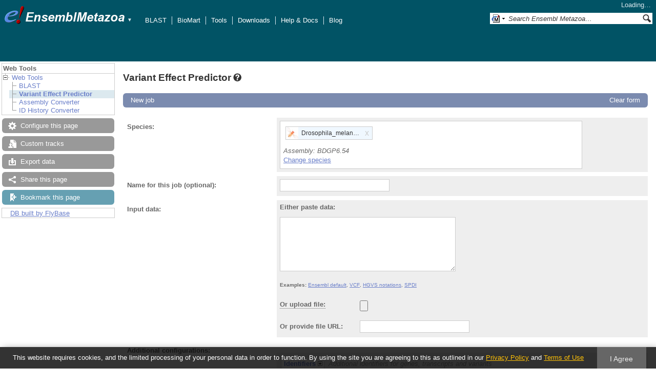

--- FILE ---
content_type: text/html; charset=utf-8
request_url: http://metazoa.ensembl.org/Drosophila_melanogaster/Tools/VEP
body_size: 9599
content:
<!DOCTYPE html>
<html lang="en-gb">

<head>
  <title>Variant Effect Predictor - Drosophila_melanogaster - Ensembl Genomes 62</title>

<!--[if lte IE 7]><link rel="stylesheet" type="text/css" media="all" href="/minified/9314eaf2a3988d59e244669404b3e25e.ie7.css"/><![endif]--><!--[if gt IE 7]><link rel="stylesheet" type="text/css" media="all" href="/minified/9314eaf2a3988d59e244669404b3e25e.css"/><![endif]--><!--[if !IE]><!--><link rel="stylesheet" type="text/css" media="all" href="/minified/9314eaf2a3988d59e244669404b3e25e.css"/><!--<![endif]--><!--[if lte IE 7]><link rel="stylesheet" type="text/css" media="all" href="/minified/494d93b0683e12e03c8ed437c182abca.image.ie7.css"/><![endif]--><!--[if gt IE 7]><link rel="stylesheet" type="text/css" media="all" href="/minified/494d93b0683e12e03c8ed437c182abca.image.css"/><![endif]--><!--[if !IE]><!--><link rel="stylesheet" type="text/css" media="all" href="/minified/494d93b0683e12e03c8ed437c182abca.image.css"/><!--<![endif]-->
  <link rel="icon" href="/i/ensembl-favicon.png" type="image/png" />
  <link rel="apple-touch-icon" type="image/png" href="/apple-touch-icon.png" />
  <link type="application/opensearchdescription+xml" href="//metazoa.ensembl.org/opensearch/all.xml" title="Ensembl (All)" rel="search" />
  <link title="Ensembl (D.mel)" href="//metazoa.ensembl.org/opensearch/Drosophila_melanogaster.xml" type="application/opensearchdescription+xml" rel="search" />

  <meta name="description" content="Ensembl Metazoa is a genome-centric portal for metazoan species of scientific interest" />
<meta name="viewport" content="target-densitydpi=device-dpi, width=device-width, initial-scale=1.0, maximum-scale=2.0, user-scalable=yes" />
<script>var prefetch = [];</script>
<script defer type="text/javascript" src="/minified/62f2f8eefe0bc5e5c9c3e9b1a9b0fb17.js"></script>
<script defer type="text/javascript" src="/minified/42379d990f45f21277c50da381aea197.js"></script>

</head>
<body class="mac" data-pace="2" id="ensembl-webpage">

  <div id="min_width_container">
    <div id="min_width_holder">
    
    <!-- Announcement Banner -->    
        
    <!-- /Announcement Banner -->

      <div id="masthead" class="js_panel bar_and_tabs">
        <input type="hidden" class="panel_type" value="Masthead" />
        <div class="logo_holder"><a href="/"><img src="/i/e.png" alt="Ensembl Genomes Home" title="Ensembl Genomes Home" class="print_hide" style="width:43px;height:40px" /></a><a href="/"><img src="/i/ensemblMetazoa.png" alt="Ensembl Metazoa Home" title="Ensembl Metazoa Home" class="print_hide" style="width:195px;height:40px" /></a><img src="/i/e-ensembl_print.gif" alt="Ensembl Metazoa Home" title="Ensembl Metazoa Home" class="screen_hide_inline" style="width:195px;height:40px" />
    <span class="print_hide">
      <span id="site_menu_button">&#9660;</span>
      <ul id="site_menu" style="display:none">
        <li><a href="http://www.ensemblgenomes.org">Ensembl Genomes</a></li>
        <li><a href="http://bacteria.ensembl.org">Ensembl Bacteria</a></li>
        <li><a href="http://protists.ensembl.org">Ensembl Protists</a></li>
        <li><a href="http://fungi.ensembl.org">Ensembl Fungi</a></li>
        <li><a href="http://plants.ensembl.org">Ensembl Plants</a></li>
        <li><a href="http://metazoa.ensembl.org">Ensembl Metazoa</a></li>
        <li><a href="http://www.ensembl.org">Ensembl (vertebrates)</a></li>
      </ul>
    </span>
  </div>
        <div class="mh print_hide">
          <div class="account_holder"><div class="_account_holder"><div class="account-loading">Loading&hellip;</div><form action="/Ajax/accounts_dropdown"></form></div></div>
          <div class="tools_holder"><ul class="tools"><li><a class="constant" href="/Drosophila_melanogaster/Tools/Blast">BLAST</a></li><li><a class="constant" href="/biomart/martview">BioMart</a></li><li><a class="constant" href="/tools.html">Tools</a></li><li><a class="constant" href="/info/data/ftp/index.html">Downloads</a></li><li><a class="constant" href="/info/">Help &amp; Docs</a></li><li class="last"><a class="constant" target="_blank" href="http://www.ensembl.info">Blog</a></li></ul><div class="more"><a href="#">More <span class="arrow">&#9660;</span></a></div></div>
          <div class="search_holder print_hide">
    <div id="searchPanel" class="js_panel">
      <input type="hidden" class="panel_type" value="SearchBox" />
      <form action="/Drosophila_melanogaster/Psychic">
        <div class="search print_hide">
          <div class="sites button">
            <img class="search_image no-sprite badge-16" src="/i/search/ensemblunit.gif" alt="" />
            <img src="/i/search/down.gif" style="width:7px" alt="" />
            <input type="hidden" name="site" value="ensemblunit" />
          </div>
          <div>
            <label class="hidden" for="se_q">Search terms</label>
            <input class="query inactive" id="se_q" type="text" name="q" value="Search Ensembl Metazoa&hellip;" data-role="none" onkeydown="if (event.keyCode == 13) { $(this).closest('form').submit(); return false; }" />
          </div>
          <div class="button"><img src="/i/16/search.png" alt="Search&nbsp;&raquo;" onClick="$(this).closest('form').submit()" /></div>
        </div>
        <div class="site_menu hidden">
          <div class="ensemblthis"><img class="no-sprite" src="/i/search/ensembl.gif" class="badge-16" alt="Search Drosophila melanogaster - (Fruit fly)"/>Search Drosophila melanogaster - (Fruit fly)<input type="hidden" value="Search Drosophila melanogaster - (Fruit fly)&hellip;" /></div>
<div class="ensemblunit"><img class="no-sprite" src="/i/search/ensemblunit.gif" class="badge-16" alt="Search Ensembl Metazoa"/>Search Ensembl Metazoa<input type="hidden" value="Search Ensembl Metazoa&hellip;" /></div>
<div class="ensembl_genomes"><img class="no-sprite" src="/i/search/ensembl_genomes.gif" class="badge-16" alt="Search Ensembl Genomes"/>Search Ensembl Genomes<input type="hidden" value="Search Ensembl Genomes&hellip;" /></div>
<div class="ensembl_all"><img class="no-sprite" src="/i/search/ensembl.gif" class="badge-16" alt="Search all species"/>Search all species<input type="hidden" value="Search all species&hellip;" /></div>
<div class="ebi"><img class="no-sprite" src="/i/search/ebi.gif" class="badge-16" alt="Search EBI"/>Search EBI<input type="hidden" value="Search EBI&hellip;" /></div>

        </div>
      </form>
    </div>
  </div>
        </div>
  
        
        <div class="tabs_holder print_hide"><ul class="tabs"><li class="tools active hidden final short_tab" style="display:none"><span class="dropdown"><a href="/Drosophila_melanogaster/Tools/VEP" title="VEP">VEP</a><a class="toggle" href="#" rel="tools">&#9660;</a></span></li><li class="tools active hidden final long_tab" style="display:block"><span class="dropdown"><a href="/Drosophila_melanogaster/Tools/VEP">VEP</a><a class="toggle" href="#" rel="tools">&#9660;</a></span></li></ul>
    <div class="dropdown history location">
      <h4>Recent locations</h4>
      <ul class="recent"><li><a class="constant clear_history bold" href="/Account/ClearHistory?object=Location">Clear history</a></li></ul>
    </div></div>
        
      </div>

      <div id="main_holder">
      
      <div id="page_nav_wrapper">
        <div id="page_nav" class="nav print_hide js_panel floating">
          
    <input type="hidden" class="panel_type" value="LocalContext" />
    <div class="header">Web Tools</div>
    <ul class="local_context"><li class="parent last top_level"><img class="Web_Tools toggle" alt="" src="/i/open.gif" /><a class="Web_Tools" href="/Drosophila_melanogaster/Tools/Summary" title="Web Tools">Web Tools</a><ul><li class=""><div><div><div></div><div></div><div></div><div></div></div></div><img src="/i/leaf.gif" alt="" /><a class="BLAST" title="BLAST" href="/Drosophila_melanogaster/Tools/Blast">BLAST</a></li><li class="active"><div></div><div></div><img alt="" src="/i/leaf.gif" /><a title="Variant Effect Predictor" href="/Drosophila_melanogaster/Tools/VEP" class="Variant_Effect_Predictor">Variant Effect Predictor</a></li><li class=""><img src="/i/leaf.gif" alt="" /><a href="/Drosophila_melanogaster/Tools/AssemblyConverter" title="Assembly Converter" class="Assembly_Converter">Assembly Converter</a></li><li class="last"><div></div><img src="/i/leaf.gif" alt="" /><a title="ID History Converter" href="/Drosophila_melanogaster/Tools/IDMapper" class="ID_History_Converter">ID History Converter</a></li></ul></li></ul>
          <div class="tool_buttons"><p class="disabled config" title="There are no options for this page">Configure this page</p><p class="disabled  data" title="">Custom tracks</p><p class="disabled export" title="Generic export has been disabled on this page. Check individual images, tables, etc for download buttons">Export data</p><p class="disabled  share" title="">Share this page</p><p><a href="/Multi/Account/Login?then=/Multi/Account/Bookmark/Add%3Fdescription%3DVariant Effect Predictor - Drosophila_melanogaster - Ensembl Genomes 62%3Burl%3D//metazoa.ensembl.org/Drosophila_melanogaster/Tools/VEP" class="modal_link bookmark">Bookmark this page</a></p></div>
          
      <div>
        <ul>
          <li style="list-style:none"><a href="/Drosophila_melanogaster/Info/Index">DB built by FlyBase</a></li>
        </ul>
      </div>
    
          <p class="invisible">.</p>
        </div>
      </div>
    

      <div id="main">
          
          
          
    <div class="panel js_panel">
      <input type="hidden" class="panel_type" value="Content" />
      
        <div class="nav-heading">
          <h1 class="caption"> <a href="/Help/View?id=484" class="popup constant help-header _ht" title="Click for help (opens in new window)"><span>Variant Effect Predictor<span class="sprite help_icon"></span></span></a></h1>
          <p class="invisible">.</p>
        </div>
        <div class="content"><div class="session_messages js_panel"><input type="hidden" class="panel_type" value="Message"></div><div class="ajax initial_panel"><input type="hidden" class="ajax_load" name="0x2aaff510" value="/Drosophila_melanogaster/Component/Tools/VEP/vepeffect"></div><div class="ajax initial_panel"><input type="hidden" class="ajax_load" name="0x2aaff510" value="/Drosophila_melanogaster/Component/Tools/VEP/details"></div><div class="ajax initial_panel"><input type="hidden" class="ajax_load" name="0x2aaff510" value="/Drosophila_melanogaster/Component/Tools/VEP/tickets"></div><div class="session_messages js_panel"><input type="hidden" class="panel_type" value="Message"></div></div><p class="invisible">.</p>
      
    </div>
  
      </div>
  
        <div id="footer">
          <div class="column-wrapper">
  <div class="column-two left">
		  <p>
      Ensembl Metazoa release 62 - September 2025
		  &copy; <span class="print_hide"><a href="http://www.ebi.ac.uk/" style="white-space:nowrap">EMBL-EBI</a></span>
      <span class="screen_hide_inline">EMBL-EBI</span>
      </p>
  </div>
            <p class="invisible">.</p>
          </div>
          <div class="column-wrapper"><hr /><div id="fat-footer">
              <div class="column-four left">
                <h3>About Us</h3>
                <p><a href="/info/about/">About us</a></p>
                <p><a href="/info/about/contact/">Contact us</a></p>
                <p><a href="/info/about/publications.html">Citing Ensembl Genomes</a></p>
                <p><a href="https://www.ebi.ac.uk/data-protection/ensembl/privacy-notice">Privacy policy</a></p>
                <p><a href="/info/about/legal/">Disclaimer</a></p>
              </div>
  
              <div class="column-four left">
                <h3>Get help</h3>
                <p><a href="/info/website/">Using this website</a></p>
                <p><a href="/info/">Documentation</a></p>
                <p><a href="/info/website/upload/">Adding custom tracks</a></p>
                <p><a href="/info/data/">Downloading data</a></p>
              </div>
  
              <div class="column-four left">
                <h3>Our sister sites</h3>
                <p><a href="http://www.ensembl.org">Ensembl</a></p><p><a href="http://bacteria.ensembl.org">Ensembl Bacteria</a></p><p><a href="http://fungi.ensembl.org">Ensembl Fungi</a></p><p><a href="http://plants.ensembl.org">Ensembl Plants</a></p><p><a href="http://protists.ensembl.org">Ensembl Protists</a></p>
              </div>
  
              <div class="column-four left">
                <h3>Follow us</h3>
                <p><a class="media-icon" href="http://www.ensembl.info/">
                  <img alt="[RSS logo]" title="Ensembl blog" src="/i/rss_icon_16.png"></a>
                  <a href="http://www.ensembl.info/">Blog</a></p>
                <p><a class="media-icon" href="https://twitter.com/ensemblgenomes">
                  <img alt="[twitter logo]" title="Follow us on Twitter!" src="/i/twitter.png"></a>
                    <a href="https://twitter.com/ensemblgenomes">Twitter</a></p>
              </div>
  </div>
            <p class="invisible">.</p>
          </div>
        </div>
  
      </div>
    </div>
  </div>
  <form id="core_params" action="#" style="display:none">
    <fieldset><input type="hidden" name="db" value="core" /></fieldset>
  </form>
  <input type="hidden" id="species_path" name="species_path" value="/Drosophila_melanogaster" />
  <input type="hidden" id="gdpr_version" name="gdpr_version" value="2.0.0" />
  <input type="hidden" id="gdpr_policy_url" name="gdpr_policy_url" value="https://www.ensembl.org/info/about/legal/privacy.html" />
  <input type="hidden" id="gdpr_terms_url" name="gdpr_terms_url" value="https://www.ebi.ac.uk/about/terms-of-use" />
  <input type="hidden" id="gdpr_cookie_name" name="gdpr_cookie_name" value="ENSEMBL_PRIVACY_POLICY" />
  <input type="hidden" id="species_common_name" name="species_common_name" value="Drosophila melanogaster - (Fruit fly)" />
  <input type="hidden" id="ensembl_image_root" name="ensembl_image_root" value="/i/" />
  <input type="hidden" id="max_region_length" name="max_region_length" value="80008" />
  <input type="hidden" id="ensembl_species_image" name="ensembl_species_image" value="/i/species/Drosophila_melanogaster.png" />
    
  <div id="modal_bg"></div>
  <div id="modal_panel" class="js_panel">
    <input type="hidden" class="panel_type" value="ModalContainer" />
    <div class="modal_title">
      <ul class="tabs">
        <li><a class="modal_user_data" href="/Drosophila_melanogaster/UserData/ManageData?time=1767248793">Personal Data</a></li>
      </ul>
      <div class="modal_caption"></div>
      <div class="modal_close"></div>
    </div>
    <div id="modal_user_data" class="modal_content js_panel fixed_width" style="display:none"></div>
    <div id="modal_default" class="modal_content js_panel fixed_width" style="display:none"></div>
    <div class="modal_overlay"><img class="overlay_close" title="Cancel" alt="close" src="/i/close.png" /><div class="overlay_content"></div></div>
    <div class="modal_overlay_bg"></div>
  </div>
  
    
    
  <input type="hidden" id="hidden_species_list" name="hidden_species_list" value=Nilaparvata_lugens_gca014356525v1rs|Brugia_malayi_prjna10729|Mercenaria_mercenaria_gca021730395v1rs|Daphnia_carinata_gca022539665v3rs|Crassostrea_virginica_gca002022765v4|Anopheles_gambiae|Drosophila_guanche_gca900245975v1rs|Glossina_palpalis|Manduca_sexta_gca014839805v1rs|Glossina_fuscipes_gca014805625v1|Rhodnius_prolixus|Danaus_plexippus_gca009731565v1|Aedes_aegypti_lvpagwg|Ostrea_edulis_gca947568905v1rs|Drosophila_obscura_gca018151105v1rs|Glossina_morsitans|Drosophila_yakuba_gca016746365v2rs|Branchiostoma_lanceolatum|Tribolium_madens_gca015345945v1rs|Lutzomyia_longipalpis|Anopheles_albimanus_gcf013758885v1rs|Habropoda_laboriosa_gca001263275v1rs|Varroa_destructor_gca002443255|Pocillopora_damicornis_gca003704095v1|Adineta_vaga|Anopheles_darlingi|Amblyomma_americanum_gca030143305v2gb|Anastrepha_ludens_gca028408465v1rs|Lucilia_cuprina_gca022045245v1rs|Schmidtea_mediterranea_GCA_045838265.1cm|Branchiostoma_lanceolatum_gca035083965v1rs|Drosophila_innubila_gca004354385v1rs|Hymenolepis_microstoma_prjeb124|Rhopalosiphum_maidis_gca003676215v3|Anopheles_christyi|Helicoverpa_zea_gca022581195v1rs|Amyelois_transitella_gca032362555v1rs|Penaeus_japonicus_gca017312705v1|Drosophila_sechellia_gca004382195v2rs|Bactrocera_dorsalis_gca023373825v1rs|Agrilus_planipennis_gca000699045v2|Pecten_maximus_gca902652985v1rs|Diorhabda_carinulata_gca026250575v1rs|Caenorhabditis_remanei_prjna53967|Gordionus_sp_gcf954871325v1rs|Polistes_canadensis_gca001313835v1rs|Caenorhabditis_japonica_prjna12591|Galendromus_occidentalis_gca000255335v2rs|Heliconius_melpomene|Drosophila_biarmipes_gca025231255v1rs|Mizuhopecten_yessoensis_gca002113885v2|Hyalella_azteca_gca000764305v2|Hylaeus_volcanicus_gca026283585v1rs|Drosophila_melanogaster|Solenopsis_invicta_gca016802725v1|Drosophila_gunungcola_gca025200985v1rs|Bemisia_tabaci_asiaii5|Ceratitis_capitata_gca000347755v4|Neodiprion_pinetum_gca021155775v1rs|Drosophila_suzukii_gca037355615v1rs|Anoplophora_glabripennis_gca000390285v2|Patiria_miniata_gca015706575v1|Glossina_pallidipes|Adelges_cooleyi_gca023614345v1rs|Stylophora_pistillata_gca002571385v1|Vespa_mandarinia_gca014083535v2rs|Actinia_tenebrosa_gca009602425v1|Drosophila_sulfurigaster_gca023558435v2rs|Argiope_bruennichi_gcf947563725v1rs|Cylas_formicarius_gca029955315v1rs|Trichoplax_adhaerens|Rhipicephalus_sanguineus_gca013339695v2rs|Eufriesea_mexicana_gca001483705v2rs|Anopheles_darlingi_gca943734745v1rs|Acyrthosiphon_pisum_gca005508785v2rs|Myopa_tessellatipennis_gca943737955v2|Copidosoma_floridanum_gca000648655v2|Platynereis_dumerilii_GCA_026936325.1cm|Folsomia_candida|Caenorhabditis_brenneri_prjna20035|Bombus_huntii_gca024542735v1rs|Penaeus_vannamei_gca003789085v1|Biomphalaria_glabrata_gca947242115v1rs|Anopheles_sinensis|Procambarus_clarkii_gca020424385v2|Daphnia_magna_gca020631705v2|Bactrocera_tryoni_gca016617805v2|Drosophila_pseudoobscura_gca009870125v2rs|Drosophila_elegans_gca018152505v1rs|Octopus_bimaculoides_gca001194135v2rs|Schistocerca_gregaria_gca023897955v2rs|Drosophila_navojoa_gca001654015v2rs|Musca_domestica_gca030504385v2rs|Apis_dorsata_gca000469605v1rs|Anopheles_coluzzii_gca943734685v1rs|Limnephilus_lunatus_gca917563855v2|Sipha_flava_gca003268045v1|Diuraphis_noxia_gca001186385v1|Camponotus_floridanus_gca003227725v1rs|Aphidius_gifuensis_gca014905175v1|Hermetia_illucens_gca905115235v1|Lucilia_cuprina|Loa_loa|Thrips_palmi_gca012932325v1rs|Caenorhabditis_briggsae_prjna10731|Sitophilus_oryzae_gca002938485v2rs|Parasteatoda_tepidariorum_gca000365465v3|Caenorhabditis_remanei_gca010183535v1rs|Anastrepha_obliqua_gca027943255v1rs|Orchesella_cincta|Ascaris_suum_prjna62057|Bombus_affinis_gca024516045v2rs|Culicoides_sonorensis|Mnemiopsis_leidyi|Linepithema_humile_gca040581485v1rs|Zootermopsis_nevadensis|Limnephilus_rhombicus_gca929108145v2|Ostrea_edulis_gca023158985v1rs|Ixodes_scapularis_ise6|Cataglyphis_hispanica_gca021464435v1rs|Drosophila_grimshawi_gca018153295v1rs|Drosophila_virilis_gca030788295v1rs|Homarus_gammarus_gca958450375v1|Pristionchus_pacificus_prjna12644|Pectinophora_gossypiella_gca024362695v1rs|Anopheles_merus|Limulus_polyphemus_gca000517525v1|Dimorphilus_gyrociliatus_gca904063045v1|Strigamia_maritima|Ichneumon_xanthorius_gca917499995v1|Hydra_vulgaris_gca022113875v1rs|Zeugodacus_cucurbitae_gca028554725v2rs|Mercenaria_mercenaria_gca014805675v2|Anopheles_melas|Nematostella_vectensis|Diaphorina_citri_gca000475195v1rs|Harpegnathos_saltator_gca003227715v2rs|Hydra_vulgaris_gca038396675v1rs|Drosophila_kikkawai_gca030179895v2rs|Ooceraea_biroi_gca003672135v1|Mayetiola_destructor|Leguminivora_glycinivorella_gca023078275v1rs|Tenebrio_molitor_gca907166875v3gb|Magallana_gigas_gcf963853765v1rs|Helicoverpa_armigera_gca030705265v1rs|Schistocerca_americana_gca021461395v2rs|Clytia_hemisphaerica_gca902728285|Bombus_impatiens_gca000188095v4|Photinus_pyralis_gca008802855v1rs|Centruroides_sculpturatus_gca000671375v2|Gigantopelta_aegis_gca016097555v1|Asterias_rubens_GCA_902459465.3|Anopheles_minimus|Melanaphis_sacchari_gca002803265v2rs|Cimex_lectularius|Acromyrmex_echinatior_gca000204515v1rs|Drosophila_ficusphila_gca018152265v1rs|Monomorium_pharaonis_gca013373865v2|Anopheles_quadriannulatus_gca000349065v1vb|Homarus_americanus_gca018991925v1|Danaus_plexippus_gca018135715v1|Machimus_atricapillus_gca933228815v1|Drosophila_serrata_gca002093755v2rs|Drosophila_eugracilis_gca018153835v1rs|Bombus_vancouverensis_gca011952275v1rs|Panonychus_citri_gca014898815v1rs|Anopheles_stephensi_indian|Lytechinus_pictus_gca037042905v1rs|Polistes_fuscatus_gca010416935v1rs|Aedes_albopictus_gca035046485v1rs|Actinia_equina_GCA_011057435.1|Bradysia_coprophila_gca014529535v1rs|Schistocerca_cancellata_gca023864275v2rs|Anopheles_stephensi|Microplitis_mediator_gca029852145v1rs|Phlebotomus_argentipes_gca947086385v1rs|Eurytemora_carolleeae_gcf000591075v1rs|Bactrocera_neohumeralis_gca024586455v2rs|Apis_mellifera|Varroa_jacobsoni_gca002532875v1rs|Owenia_fusiformis_gca903813345v1|Dermacentor_andersoni_gca023375885v2rs|Amblyteles_armatorius_gca933228735v1|Echinococcus_granulosus_gca000524195v1rs|Anopheles_culicifacies|Dufourea_novaeangliae_gca001272555v1rs|Trialeurodes_vaporariorum_gca011764245|Anopheles_dirus|Portunus_trituberculatus_gca017591435v1|Penaeus_monodon_gca015228065v1|Drosophila_tropicalis_gca018151085v1rs|Stegodyphus_mimosarum|Glossina_austeni|Haemaphysalis_longicornis_gca013339765v2vb|Nematostella_vectensis_gca932526225v1rs|Haliotis_rufescens_gca023055435v1rs|Priapulus_caudatus_gca000485595v2|Lucilia_sericata_gca015586225v1rs|Microctonus_hyperodae_gca030347285v1cm|Cydia_pomonella_gcf033807575v1rs|Schistosoma_haematobium_gca000699445v2rs|Schmidtea_mediterranea_gca045838255v1cm|Dendronephthya_gigantea_gca004324835v1|Limnoperna_fortunei_gca944474755v1|Dermatophagoides_pteronyssinus_gca001901225v2|Anopheles_funestus_gca943734845v1rs|Helobdella_robusta|Polistes_dominula_gca001465965v1rs|Drosophila_subpulchrella_gca014743375v2rs|Culex_pipiens_gca016801865v2rs|Culex_quinquefasciatus_gca015732765v1vb|Uloborus_diversus_gca026930045v1rs|Daktulosphaira_vitifoliae_gca025091365v1rs|Drosophila_novamexicana_gca003285875v3rs|Anopheles_gambiae_gca943734735v2vb|Anthonomus_grandis_gca022605725v3rs|Drosophila_willistoni_gca018902025v2rs|Drosophila_miranda_gca003369915v2rs|Microctonus_aethiopoides_gca030347275v1cm|Anopheles_maculatus|Pollicipes_pollicipes_gca011947565v2|Glyphotaelius_pellucidus_gca936435175v1|Hypsibius_exemplaris_gca002082055v1|Stomoxys_calcitrans_gca963082655v1rs|Hylaeus_anthracinus_gca026225885v1rs|Steinernema_hermaphroditum_gca030435675v2gb|Bactrocera_latifrons_gca001853355v1|Malaya_genurostris_gca030247185v2rs|Belgica_antarctica|Schmidtea_nova_GCA_044892505.1cm|Drosophila_subobscura_gca008121235v1rs|Strongylocentrotus_purpuratus|Neodiprion_lecontei_gca021901455v1rs|Coremacera_marginata_gca914767935v1|Pogonomyrmex_barbatus_gca000187915v1rs|Saccoglossus_kowalevskii_gca000003605v1|Patella_vulgata_gca932274485v1|Onchocerca_volvulus_prjeb513|Bactrocera_oleae_gca001188975v4rs|Trichogramma_pretiosum_gca000599845v3|Daphnia_pulicaria_gca021234035v2rs|Drosophila_takahashii_gca030179915v2rs|Ixodes_persulcatus_gca013358835v2vb|Oppia_nitens_gca028296485v1rs|Bemisia_tabaci_ssa3nig|Phlebotomus_perniciosus_GCA_918844115.2|Limnephilus_marmoratus_gca917880885v1|Liolophura_japonica_gcf032854445v1rs|Ctenocephalides_felis_gca003426905v1rs|Drosophila_persimilis_gca003286085v2rs|Tetranychus_urticae|Exaiptasia_diaphana_gca001417965v1|Zerene_cesonia_gca012273895v2rs|Phlebotomus_papatasi_gca024763615v2rs|Crassostrea_angulata_gca025612915v2rs|Leptotrombidium_deliense|Thelohanellus_kitauei|Schistosoma_haematobium_gcf000699445v3rs|Lepeophtheirus_salmonis_gca016086655v3rs|Anopheles_coluzzii_gca004136515v2vb|Drosophila_bipectinata_gca030179905v2rs|Stegodyphus_dumicola_gca010614865v2rs|Tigriopus_californicus_gca007210705|Bemisia_tabaci_uganda1|Drosophila_ananassae_gca017639315v2rs|Spodoptera_frugiperda_gca023101765v3rs|Drosophila_erecta_gca003286155v2rs|Necator_americanus_gca031761385v1rs|Trichuris_muris_prjeb126|Drosophila_busckii_gca011750605v1rs|Culicoides_brevitarsis_gcf036172545v1rs|Lingula_anatina_gca001039355v2|Leptinotarsa_decemlineata_gca000500325v2|Chelonus_insularis_gca013357705v1rs|Bemisia_tabaci_ssa1nig|Topomyia_yanbarensis_gca030247195v1rs|Bicyclus_anynana_gca947172395v1|Anopheles_farauti|Lytechinus_pictus_gca015342785v2rs|Uranotaenia_lowii_gca029784155v1rs|Hydractinia_symbiolongicarpus_gca029227915v2rs|Anopheles_sinensis_china|Rhipicephalus_microplus_gca013339725v1|Melitaea_cinxia_gca905220565v1|Toxorhynchites_rutilus_gca029784135v1rs|Mya_arenaria_gca026914265v1rs|Microplitis_demolitor_gca026212275v2rs|Lottia_gigantea|Glossina_brevipalpis|Drosophila_hydei_gca003285905v2rs|Aethina_tumida_gca024364675v1rs|Anopheles_albimanus_gca000349125v2vb|Ancistrocerus_nigricornis_gca916049575v1|Megachile_rotundata_gca000220905v1rs|Halyomorpha_halys_gca000696795v2rs|Drosophila_santomea_gca016746245v2rs|Drosophila_arizonae_gca001654025v1rs|Hyalomma_asiaticum_gca013339685v2vb|Trichinella_spiralis|Dermacentor_silvarum_gca013339745v2rs|Drosophila_albomicans_gca009650485v2rs|Acanthaster_planci_gca001949145v1|Dendroctonus_ponderosae_gca020466585v2rs|Lineus_longissimus_gca910592395v2|Capitella_teleta|Orussus_abietinus_gca000612105v2|Paramacrobiotus_metropolitanus_gca019649055v1rs|Drosophila_rhopaloa_gca018152115v1rs|Rhagoletis_pomonella_gca013731165v1|Halichondria_panicea_gcf963675165v1rs|Phlebotomus_papatasi|Bombus_terrestris_gca910591885v2|Bombyx_mori_gcf030269925v1rs|Anneissia_japonica_gca011630105v1|Drosophila_mojavensis_gca018153725v1rs|Amphimedon_queenslandica_gca000090795v2rs|Cherax_quadricarinatus_gca026875155v2rs|Drosophila_simulans_gca016746395v2rs|Teleopsis_dalmanni_gca002237135v2|Schistocerca_nitens_gca023898315v2rs|Octopus_sinensis_gca006345805v1|Eufriesea_mexicana_gca001483705v1rs|Strongyloides_ratti_prjeb125|Sarcoptes_scabiei_gca014595675v1|Schistocerca_serialis_gca023864345v3rs|Atta_cephalotes|Cotesia_glomerata_gca020080835v1|Drosophila_montana_gca035044405v1rs|Bemisia_tabaci_ssa1ug|Venturia_canescens_gca019457755v1rs|Macrobrachium_nipponense_gcf015104395v2rs|Contarinia_nasturtii_gca009176525v2rs|Schistosoma_mansoni_prjea36577|Orbicella_faveolata_gca002042975v1|Bemisia_tabaci_ssa2nig|Cryptotermes_secundus_gca002891405v2rs|Macrosteles_quadrilineatus_gca028750875v1rs|Schmidtea_polychroa_GCA_044892525.1cm|Schistocerca_piceifrons_gca021461385v2rs|Sarcoptes_scabiei_GCA_020844145.1gb|Nasonia_vitripennis|Lytechinus_variegatus_gca018143015v1|Athalia_rosae_gca917208135v1|Microctonus_aethiopoides_gca030272655v1cm|Haliotis_rubra_gca003918875v1rs|Diabrotica_virgifera_gca917563875v2rs|Dreissena_polymorpha_gca020536995v1rs|Drosophila_teissieri_gca016746235v2rs|Ornithodoros_turicata_gca037126465v1rs|Patella_pellucida_gca917208275v1|Penaeus_chinensis_gca019202785v2rs|Stylophora_pistillata_gca002571385v2rs|Necator_americanus_prjna72135|Daphnia_pulex_gca021134715v1rs|Aplysia_californica_gca000002075v2|Mytilus_californianus_gca021869535v1rs|Lutzomyia_longipalpis_gca024334085v1rs|Diorhabda_sublineata_gca026230105v1rs|Hofstenia_miamia|Anopheles_epiroticus|Wyeomyia_smithii_gca029784165v1rs|Onthophagus_taurus_gca000648695v2|Eriocheir_sinensis_gca024679095v1rs|Drosophila_pseudoobscura|Ixodes_scapularis_gca016920785v2|Drosophila_nasuta_gca023558535v2rs|Acropora_millepora_gca013753865v1|Ischnura_elegans_gcf921293095v1rs|Anopheles_funestus|Dinothrombium_tinctorium|Microctonus_aethiopoides_gca030272935v1cm|Amphibalanus_amphitrite_gca019059575v1|Drosophila_mauritiana_gca004382145v1rs|Tribolium_castaneum_gca031307605v1rs|Pediculus_humanus|Apis_florea_gca000184785v2rs|Pomacea_canaliculata_gca003073045v1|Pomphorhynchus_laevis_gca012934845v2gb|Bombyx_mandarina_gca003987935v1rs|Homalodisca_vitripennis_gca021130785v2rs|Chrysoperla_carnea_gcf905475395v1rs|Plodia_interpunctella_gca027563975v1rs|Anopheles_arabiensis|Megaselia_scalaris|Anopheles_atroparvus_GCA_914969975.1|Caenorhabditis_elegans>
</body>
</html>


--- FILE ---
content_type: text/html; charset=utf-8
request_url: http://metazoa.ensembl.org/Drosophila_melanogaster/Component/Tools/VEP/vepeffect?
body_size: 78889
content:
<div class="js_panel" id="InputForm"><div class="_tool_new"><p><a class="button _change_location" href="/Drosophila_melanogaster/Tools/VEP?db=core">New job</a></p></div><div class="hidden _tool_form_div"><input type="hidden" class="panel_type" value="VEPForm" /><input type="hidden" class="js_param json" name="speciesname_mapping" value="{&quot;Polistes_fuscatus_gca010416935v1rs&quot;:&quot;polistes_fuscatus_gca010416935v1rs&quot;,&quot;Lytechinus_pictus_gca037042905v1rs&quot;:&quot;lytechinus_pictus_gca037042905v1rs&quot;,&quot;Bombus_vancouverensis_gca011952275v1rs&quot;:&quot;bombus_vancouverensis_gca011952275v1rs&quot;,&quot;Anopheles_stephensi_indian&quot;:&quot;anopheles_stephensi_indian&quot;,&quot;Panonychus_citri_gca014898815v1rs&quot;:&quot;panonychus_citri_gca014898815v1rs&quot;,&quot;Machimus_atricapillus_gca933228815v1&quot;:&quot;machimus_atricapillus_gca933228815v1&quot;,&quot;Drosophila_serrata_gca002093755v2rs&quot;:&quot;drosophila_serrata_gca002093755v2rs&quot;,&quot;Drosophila_eugracilis_gca018153835v1rs&quot;:&quot;drosophila_eugracilis_gca018153835v1rs&quot;,&quot;Owenia_fusiformis_gca903813345v1&quot;:&quot;owenia_fusiformis_gca903813345v1&quot;,&quot;Dermacentor_andersoni_gca023375885v2rs&quot;:&quot;dermacentor_andersoni_gca023375885v2rs&quot;,&quot;Echinococcus_granulosus_gca000524195v1rs&quot;:&quot;echinococcus_granulosus_gca000524195v1rs&quot;,&quot;Amblyteles_armatorius_gca933228735v1&quot;:&quot;amblyteles_armatorius_gca933228735v1&quot;,&quot;Apis_mellifera&quot;:&quot;apis_mellifera&quot;,&quot;Eurytemora_carolleeae_gcf000591075v1rs&quot;:&quot;eurytemora_carolleeae_gca000591075v1rs&quot;,&quot;Bactrocera_neohumeralis_gca024586455v2rs&quot;:&quot;bactrocera_neohumeralis_gca024586455v2rs&quot;,&quot;Varroa_jacobsoni_gca002532875v1rs&quot;:&quot;varroa_jacobsoni_gca002532875v1rs&quot;,&quot;Microplitis_mediator_gca029852145v1rs&quot;:&quot;microplitis_mediator_gca029852145v1rs&quot;,&quot;Phlebotomus_argentipes_gca947086385v1rs&quot;:&quot;phlebotomus_argentipes_gca947086385v1rs&quot;,&quot;Aedes_albopictus_gca035046485v1rs&quot;:&quot;aedes_albopictus_gca035046485v1rs&quot;,&quot;Actinia_equina_GCA_011057435.1&quot;:&quot;actinia_equina_gca011057435&quot;,&quot;Anopheles_stephensi&quot;:&quot;anopheles_stephensi&quot;,&quot;Bradysia_coprophila_gca014529535v1rs&quot;:&quot;bradysia_coprophila_gca014529535v1rs&quot;,&quot;Schistocerca_cancellata_gca023864275v2rs&quot;:&quot;schistocerca_cancellata_gca023864275v2rs&quot;,&quot;Centruroides_sculpturatus_gca000671375v2&quot;:&quot;centruroides_sculpturatus_gca000671375v2&quot;,&quot;Gigantopelta_aegis_gca016097555v1&quot;:&quot;gigantopelta_aegis_gca016097555v1&quot;,&quot;Clytia_hemisphaerica_gca902728285&quot;:&quot;clytia_hemisphaerica_gca902728285&quot;,&quot;Bombus_impatiens_gca000188095v4&quot;:&quot;bombus_impatiens&quot;,&quot;Photinus_pyralis_gca008802855v1rs&quot;:&quot;photinus_pyralis_gca008802855v1rs&quot;,&quot;Helicoverpa_armigera_gca030705265v1rs&quot;:&quot;helicoverpa_armigera_gca030705265v1rs&quot;,&quot;Schistocerca_americana_gca021461395v2rs&quot;:&quot;schistocerca_americana_gca021461395v2rs&quot;,&quot;Leguminivora_glycinivorella_gca023078275v1rs&quot;:&quot;leguminivora_glycinivorella_gca023078275v1rs&quot;,&quot;Mayetiola_destructor&quot;:&quot;mayetiola_destructor&quot;,&quot;Magallana_gigas_gcf963853765v1rs&quot;:&quot;magallana_gigas_gca963853765v1rs&quot;,&quot;Tenebrio_molitor_gca907166875v3gb&quot;:&quot;tenebrio_molitor_gca907166875v3gb&quot;,&quot;Anopheles_quadriannulatus_gca000349065v1vb&quot;:&quot;anopheles_quadriannulatus_gca000349065v1vb&quot;,&quot;Monomorium_pharaonis_gca013373865v2&quot;:&quot;monomorium_pharaonis_gca013373865v2&quot;,&quot;Homarus_americanus_gca018991925v1&quot;:&quot;homarus_americanus_gca018991925v1&quot;,&quot;Danaus_plexippus_gca018135715v1&quot;:&quot;danaus_plexippus_gca018135715v1&quot;,&quot;Drosophila_ficusphila_gca018152265v1rs&quot;:&quot;drosophila_ficusphila_gca018152265v1rs&quot;,&quot;Acromyrmex_echinatior_gca000204515v1rs&quot;:&quot;acromyrmex_echinatior_gca000204515v1rs&quot;,&quot;Cimex_lectularius&quot;:&quot;cimex_lectularius&quot;,&quot;Melanaphis_sacchari_gca002803265v2rs&quot;:&quot;melanaphis_sacchari_gca002803265v2rs&quot;,&quot;Anopheles_minimus&quot;:&quot;anopheles_minimus&quot;,&quot;Asterias_rubens_GCA_902459465.3&quot;:&quot;asterias_rubens_gca902459465v3&quot;,&quot;Hydra_vulgaris_gca022113875v1rs&quot;:&quot;hydra_vulgaris_gca022113875v1rs&quot;,&quot;Zeugodacus_cucurbitae_gca028554725v2rs&quot;:&quot;zeugodacus_cucurbitae_gca028554725v2rs&quot;,&quot;Mercenaria_mercenaria_gca014805675v2&quot;:&quot;mercenaria_mercenaria_gca014805675v2&quot;,&quot;Nematostella_vectensis&quot;:&quot;nematostella_vectensis&quot;,&quot;Anopheles_melas&quot;:&quot;anopheles_melas&quot;,&quot;Ichneumon_xanthorius_gca917499995v1&quot;:&quot;ichneumon_xanthorius_gca917499995v1&quot;,&quot;Strigamia_maritima&quot;:&quot;strigamia_maritima&quot;,&quot;Anopheles_merus&quot;:&quot;anopheles_merus&quot;,&quot;Limulus_polyphemus_gca000517525v1&quot;:&quot;limulus_polyphemus_gca000517525v1&quot;,&quot;Dimorphilus_gyrociliatus_gca904063045v1&quot;:&quot;dimorphilus_gyrociliatus_gca904063045v1&quot;,&quot;Pristionchus_pacificus_prjna12644&quot;:&quot;pristionchus_pacificus&quot;,&quot;Pectinophora_gossypiella_gca024362695v1rs&quot;:&quot;pectinophora_gossypiella_gca024362695v1rs&quot;,&quot;Homarus_gammarus_gca958450375v1&quot;:&quot;homarus_gammarus_gca958450375v1&quot;,&quot;Ooceraea_biroi_gca003672135v1&quot;:&quot;ooceraea_biroi_gca003672135v1&quot;,&quot;Harpegnathos_saltator_gca003227715v2rs&quot;:&quot;harpegnathos_saltator_gca003227715v2rs&quot;,&quot;Drosophila_kikkawai_gca030179895v2rs&quot;:&quot;drosophila_kikkawai_gca030179895v2rs&quot;,&quot;Hydra_vulgaris_gca038396675v1rs&quot;:&quot;hydra_vulgaris_gca038396675v1rs&quot;,&quot;Diaphorina_citri_gca000475195v1rs&quot;:&quot;diaphorina_citri_gca000475195v1rs&quot;,&quot;Parasteatoda_tepidariorum_gca000365465v3&quot;:&quot;parasteatoda_tepidariorum_gca000365465v3&quot;,&quot;Caenorhabditis_remanei_gca010183535v1rs&quot;:&quot;caenorhabditis_remanei_gca010183535v1rs&quot;,&quot;Orchesella_cincta&quot;:&quot;orchesella_cincta&quot;,&quot;Anastrepha_obliqua_gca027943255v1rs&quot;:&quot;anastrepha_obliqua_gca027943255v1rs&quot;,&quot;Caenorhabditis_briggsae_prjna10731&quot;:&quot;caenorhabditis_briggsae&quot;,&quot;Lucilia_cuprina&quot;:&quot;lucilia_cuprina&quot;,&quot;Loa_loa&quot;:&quot;loa_loa&quot;,&quot;Thrips_palmi_gca012932325v1rs&quot;:&quot;thrips_palmi_gca012932325v1rs&quot;,&quot;Sitophilus_oryzae_gca002938485v2rs&quot;:&quot;sitophilus_oryzae_gca002938485v2rs&quot;,&quot;Hermetia_illucens_gca905115235v1&quot;:&quot;hermetia_illucens_gca905115235v1&quot;,&quot;Diuraphis_noxia_gca001186385v1&quot;:&quot;diuraphis_noxia_gca001186385v1&quot;,&quot;Aphidius_gifuensis_gca014905175v1&quot;:&quot;aphidius_gifuensis_gca014905175v1&quot;,&quot;Camponotus_floridanus_gca003227725v1rs&quot;:&quot;camponotus_floridanus_gca003227725v1rs&quot;,&quot;Drosophila_grimshawi_gca018153295v1rs&quot;:&quot;drosophila_grimshawi_gca018153295v1rs&quot;,&quot;Drosophila_virilis_gca030788295v1rs&quot;:&quot;drosophila_virilis_gca030788295v1rs&quot;,&quot;Cataglyphis_hispanica_gca021464435v1rs&quot;:&quot;cataglyphis_hispanica_gca021464435v1rs&quot;,&quot;Zootermopsis_nevadensis&quot;:&quot;zootermopsis_nevadensis&quot;,&quot;Limnephilus_rhombicus_gca929108145v2&quot;:&quot;limnephilus_rhombicus_gca929108145v2&quot;,&quot;Ostrea_edulis_gca023158985v1rs&quot;:&quot;ostrea_edulis_gca023158985v1rs&quot;,&quot;Ixodes_scapularis_ise6&quot;:&quot;ixodes_scapularis_ise6&quot;,&quot;Bombus_affinis_gca024516045v2rs&quot;:&quot;bombus_affinis_gca024516045v2rs&quot;,&quot;Ascaris_suum_prjna62057&quot;:&quot;ascaris_suum&quot;,&quot;Culicoides_sonorensis&quot;:&quot;culicoides_sonorensis&quot;,&quot;Linepithema_humile_gca040581485v1rs&quot;:&quot;linepithema_humile_gca040581485v1rs&quot;,&quot;Mnemiopsis_leidyi&quot;:&quot;mnemiopsis_leidyi&quot;,&quot;Biomphalaria_glabrata_gca947242115v1rs&quot;:&quot;biomphalaria_glabrata_gca947242115v1rs&quot;,&quot;Penaeus_vannamei_gca003789085v1&quot;:&quot;penaeus_vannamei_gca003789085v1&quot;,&quot;Anopheles_sinensis&quot;:&quot;anopheles_sinensis&quot;,&quot;Procambarus_clarkii_gca020424385v2&quot;:&quot;procambarus_clarkii_gca020424385v2&quot;,&quot;Folsomia_candida&quot;:&quot;folsomia_candida&quot;,&quot;Bombus_huntii_gca024542735v1rs&quot;:&quot;bombus_huntii_gca024542735v1rs&quot;,&quot;Caenorhabditis_brenneri_prjna20035&quot;:&quot;caenorhabditis_brenneri&quot;,&quot;Myopa_tessellatipennis_gca943737955v2&quot;:&quot;myopa_tessellatipennis_gca943737955v2&quot;,&quot;Acyrthosiphon_pisum_gca005508785v2rs&quot;:&quot;acyrthosiphon_pisum_gca005508785v2rs&quot;,&quot;Platynereis_dumerilii_GCA_026936325.1cm&quot;:&quot;platynereis_dumerilii_gca026936325v1cm&quot;,&quot;Copidosoma_floridanum_gca000648655v2&quot;:&quot;copidosoma_floridanum_gca000648655v2&quot;,&quot;Rhipicephalus_sanguineus_gca013339695v2rs&quot;:&quot;rhipicephalus_sanguineus_gca013339695v2rs&quot;,&quot;Anopheles_darlingi_gca943734745v1rs&quot;:&quot;anopheles_darlingi_gca943734745v1rs&quot;,&quot;Eufriesea_mexicana_gca001483705v2rs&quot;:&quot;eufriesea_mexicana_gca001483705v2rs&quot;,&quot;Schistocerca_gregaria_gca023897955v2rs&quot;:&quot;schistocerca_gregaria_gca023897955v2rs&quot;,&quot;Drosophila_navojoa_gca001654015v2rs&quot;:&quot;drosophila_navojoa_gca001654015v2rs&quot;,&quot;Anopheles_coluzzii_gca943734685v1rs&quot;:&quot;anopheles_coluzzii_gca943734685v1rs&quot;,&quot;Limnephilus_lunatus_gca917563855v2&quot;:&quot;limnephilus_lunatus_gca917563855v2&quot;,&quot;Sipha_flava_gca003268045v1&quot;:&quot;sipha_flava_gca003268045v1&quot;,&quot;Musca_domestica_gca030504385v2rs&quot;:&quot;musca_domestica_gca030504385v2rs&quot;,&quot;Apis_dorsata_gca000469605v1rs&quot;:&quot;apis_dorsata_gca000469605v1rs&quot;,&quot;Octopus_bimaculoides_gca001194135v2rs&quot;:&quot;octopus_bimaculoides_gca001194135v2rs&quot;,&quot;Drosophila_elegans_gca018152505v1rs&quot;:&quot;drosophila_elegans_gca018152505v1rs&quot;,&quot;Bactrocera_tryoni_gca016617805v2&quot;:&quot;bactrocera_tryoni_gca016617805v2&quot;,&quot;Drosophila_pseudoobscura_gca009870125v2rs&quot;:&quot;drosophila_pseudoobscura_gca009870125v2rs&quot;,&quot;Daphnia_magna_gca020631705v2&quot;:&quot;daphnia_magna_gca020631705v2&quot;,&quot;Ceratitis_capitata_gca000347755v4&quot;:&quot;ceratitis_capitata_gca000347755v4&quot;,&quot;Neodiprion_pinetum_gca021155775v1rs&quot;:&quot;neodiprion_pinetum_gca021155775v1rs&quot;,&quot;Drosophila_gunungcola_gca025200985v1rs&quot;:&quot;drosophila_gunungcola_gca025200985v1rs&quot;,&quot;Bemisia_tabaci_asiaii5&quot;:&quot;bemisia_tabaci_asiaii5&quot;,&quot;Drosophila_suzukii_gca037355615v1rs&quot;:&quot;drosophila_suzukii_gca037355615v1rs&quot;,&quot;Hylaeus_volcanicus_gca026283585v1rs&quot;:&quot;hylaeus_volcanicus_gca026283585v1rs&quot;,&quot;Solenopsis_invicta_gca016802725v1&quot;:&quot;solenopsis_invicta&quot;,&quot;Drosophila_melanogaster&quot;:&quot;drosophila_melanogaster&quot;,&quot;Hyalella_azteca_gca000764305v2&quot;:&quot;hyalella_azteca_gca000764305v2&quot;,&quot;Mizuhopecten_yessoensis_gca002113885v2&quot;:&quot;mizuhopecten_yessoensis_gca002113885v2&quot;,&quot;Drosophila_biarmipes_gca025231255v1rs&quot;:&quot;drosophila_biarmipes_gca025231255v1rs&quot;,&quot;Cylas_formicarius_gca029955315v1rs&quot;:&quot;cylas_formicarius_gca029955315v1rs&quot;,&quot;Trichoplax_adhaerens&quot;:&quot;trichoplax_adhaerens&quot;,&quot;Actinia_tenebrosa_gca009602425v1&quot;:&quot;actinia_tenebrosa_gca009602425v1&quot;,&quot;Vespa_mandarinia_gca014083535v2rs&quot;:&quot;vespa_mandarinia_gca014083535v2rs&quot;,&quot;Argiope_bruennichi_gcf947563725v1rs&quot;:&quot;argiope_bruennichi_gca947563725v1rs&quot;,&quot;Drosophila_sulfurigaster_gca023558435v2rs&quot;:&quot;drosophila_sulfurigaster_gca023558435v2rs&quot;,&quot;Adelges_cooleyi_gca023614345v1rs&quot;:&quot;adelges_cooleyi_gca023614345v1rs&quot;,&quot;Glossina_pallidipes&quot;:&quot;glossina_pallidipes&quot;,&quot;Stylophora_pistillata_gca002571385v1&quot;:&quot;stylophora_pistillata_gca002571385v1&quot;,&quot;Anoplophora_glabripennis_gca000390285v2&quot;:&quot;anoplophora_glabripennis&quot;,&quot;Patiria_miniata_gca015706575v1&quot;:&quot;patiria_miniata_gca015706575v1&quot;,&quot;Rhopalosiphum_maidis_gca003676215v3&quot;:&quot;rhopalosiphum_maidis_gca003676215v3&quot;,&quot;Hymenolepis_microstoma_prjeb124&quot;:&quot;hymenolepis_microstoma&quot;,&quot;Schmidtea_mediterranea_GCA_045838265.1cm&quot;:&quot;schmidtea_mediterranea_gca045838265v1cm&quot;,&quot;Lucilia_cuprina_gca022045245v1rs&quot;:&quot;lucilia_cuprina_gca022045245v1rs&quot;,&quot;Anastrepha_ludens_gca028408465v1rs&quot;:&quot;anastrepha_ludens_gca028408465v1rs&quot;,&quot;Drosophila_innubila_gca004354385v1rs&quot;:&quot;drosophila_innubila_gca004354385v1rs&quot;,&quot;Branchiostoma_lanceolatum_gca035083965v1rs&quot;:&quot;branchiostoma_lanceolatum_gca035083965v1rs&quot;,&quot;Lutzomyia_longipalpis&quot;:&quot;lutzomyia_longipalpis&quot;,&quot;Anopheles_albimanus_gcf013758885v1rs&quot;:&quot;anopheles_albimanus_gca013758885v1rs&quot;,&quot;Habropoda_laboriosa_gca001263275v1rs&quot;:&quot;habropoda_laboriosa_gca001263275v1rs&quot;,&quot;Adineta_vaga&quot;:&quot;adineta_vaga&quot;,&quot;Amblyomma_americanum_gca030143305v2gb&quot;:&quot;amblyomma_americanum_gca030143305v2gb&quot;,&quot;Anopheles_darlingi&quot;:&quot;anopheles_darlingi&quot;,&quot;Pocillopora_damicornis_gca003704095v1&quot;:&quot;pocillopora_damicornis_gca003704095v1&quot;,&quot;Varroa_destructor_gca002443255&quot;:&quot;varroa_destructor_gca002443255&quot;,&quot;Branchiostoma_lanceolatum&quot;:&quot;branchiostoma_lanceolatum&quot;,&quot;Tribolium_madens_gca015345945v1rs&quot;:&quot;tribolium_madens_gca015345945v1rs&quot;,&quot;Galendromus_occidentalis_gca000255335v2rs&quot;:&quot;galendromus_occidentalis_gca000255335v2rs&quot;,&quot;Heliconius_melpomene&quot;:&quot;heliconius_melpomene&quot;,&quot;Polistes_canadensis_gca001313835v1rs&quot;:&quot;polistes_canadensis_gca001313835v1rs&quot;,&quot;Diorhabda_carinulata_gca026250575v1rs&quot;:&quot;diorhabda_carinulata_gca026250575v1rs&quot;,&quot;Caenorhabditis_remanei_prjna53967&quot;:&quot;caenorhabditis_remanei&quot;,&quot;Gordionus_sp_gcf954871325v1rs&quot;:&quot;gordionus_sp_gca954871325v1rs&quot;,&quot;Caenorhabditis_japonica_prjna12591&quot;:&quot;caenorhabditis_japonica&quot;,&quot;Pecten_maximus_gca902652985v1rs&quot;:&quot;pecten_maximus_gca902652985v1rs&quot;,&quot;Bactrocera_dorsalis_gca023373825v1rs&quot;:&quot;bactrocera_dorsalis_gca023373825v1rs&quot;,&quot;Agrilus_planipennis_gca000699045v2&quot;:&quot;agrilus_planipennis_gca000699045v2&quot;,&quot;Helicoverpa_zea_gca022581195v1rs&quot;:&quot;helicoverpa_zea_gca022581195v1rs&quot;,&quot;Anopheles_christyi&quot;:&quot;anopheles_christyi&quot;,&quot;Amyelois_transitella_gca032362555v1rs&quot;:&quot;amyelois_transitella_gca032362555v1rs&quot;,&quot;Drosophila_sechellia_gca004382195v2rs&quot;:&quot;drosophila_sechellia_gca004382195v2rs&quot;,&quot;Penaeus_japonicus_gca017312705v1&quot;:&quot;penaeus_japonicus_gca017312705v1&quot;,&quot;Drosophila_guanche_gca900245975v1rs&quot;:&quot;drosophila_guanche_gca900245975v1rs&quot;,&quot;Anopheles_gambiae&quot;:&quot;anopheles_gambiae&quot;,&quot;Daphnia_carinata_gca022539665v3rs&quot;:&quot;daphnia_carinata_gca022539665v3rs&quot;,&quot;Crassostrea_virginica_gca002022765v4&quot;:&quot;crassostrea_virginica_gca002022765v4&quot;,&quot;Mercenaria_mercenaria_gca021730395v1rs&quot;:&quot;mercenaria_mercenaria_gca021730395v1rs&quot;,&quot;Brugia_malayi_prjna10729&quot;:&quot;brugia_malayi&quot;,&quot;Nilaparvata_lugens_gca014356525v1rs&quot;:&quot;nilaparvata_lugens_gca014356525v1rs&quot;,&quot;Drosophila_yakuba_gca016746365v2rs&quot;:&quot;drosophila_yakuba_gca016746365v2rs&quot;,&quot;Glossina_morsitans&quot;:&quot;glossina_morsitans&quot;,&quot;Drosophila_obscura_gca018151105v1rs&quot;:&quot;drosophila_obscura_gca018151105v1rs&quot;,&quot;Ostrea_edulis_gca947568905v1rs&quot;:&quot;ostrea_edulis_gca947568905v1rs&quot;,&quot;Danaus_plexippus_gca009731565v1&quot;:&quot;danaus_plexippus&quot;,&quot;Aedes_aegypti_lvpagwg&quot;:&quot;aedes_aegypti_lvpagwg&quot;,&quot;Rhodnius_prolixus&quot;:&quot;rhodnius_prolixus&quot;,&quot;Manduca_sexta_gca014839805v1rs&quot;:&quot;manduca_sexta_gca014839805v1rs&quot;,&quot;Glossina_fuscipes_gca014805625v1&quot;:&quot;glossina_fuscipes&quot;,&quot;Glossina_palpalis&quot;:&quot;glossina_palpalis&quot;,&quot;Drosophila_nasuta_gca023558535v2rs&quot;:&quot;drosophila_nasuta_gca023558535v2rs&quot;,&quot;Ixodes_scapularis_gca016920785v2&quot;:&quot;ixodes_scapularis_gca016920785v2&quot;,&quot;Acropora_millepora_gca013753865v1&quot;:&quot;acropora_millepora_gca013753865v1&quot;,&quot;Ischnura_elegans_gcf921293095v1rs&quot;:&quot;ischnura_elegans_gca921293095v1rs&quot;,&quot;Eriocheir_sinensis_gca024679095v1rs&quot;:&quot;eriocheir_sinensis_gca024679095v1rs&quot;,&quot;Drosophila_pseudoobscura&quot;:&quot;drosophila_pseudoobscura&quot;,&quot;Dinothrombium_tinctorium&quot;:&quot;dinothrombium_tinctorium&quot;,&quot;Anopheles_funestus&quot;:&quot;anopheles_funestus&quot;,&quot;Lutzomyia_longipalpis_gca024334085v1rs&quot;:&quot;lutzomyia_longipalpis_gca024334085v1rs&quot;,&quot;Diorhabda_sublineata_gca026230105v1rs&quot;:&quot;diorhabda_sublineata_gca026230105v1rs&quot;,&quot;Hofstenia_miamia&quot;:&quot;hofstenia_miamia&quot;,&quot;Onthophagus_taurus_gca000648695v2&quot;:&quot;onthophagus_taurus_gca000648695v2&quot;,&quot;Wyeomyia_smithii_gca029784165v1rs&quot;:&quot;wyeomyia_smithii_gca029784165v1rs&quot;,&quot;Anopheles_epiroticus&quot;:&quot;anopheles_epiroticus&quot;,&quot;Daphnia_pulex_gca021134715v1rs&quot;:&quot;daphnia_pulex_gca021134715v1rs&quot;,&quot;Necator_americanus_prjna72135&quot;:&quot;necator_americanus&quot;,&quot;Mytilus_californianus_gca021869535v1rs&quot;:&quot;mytilus_californianus_gca021869535v1rs&quot;,&quot;Aplysia_californica_gca000002075v2&quot;:&quot;aplysia_californica_gca000002075v2&quot;,&quot;Drosophila_teissieri_gca016746235v2rs&quot;:&quot;drosophila_teissieri_gca016746235v2rs&quot;,&quot;Stylophora_pistillata_gca002571385v2rs&quot;:&quot;stylophora_pistillata_gca002571385v2&quot;,&quot;Ornithodoros_turicata_gca037126465v1rs&quot;:&quot;ornithodoros_turicata_gca037126465v1rs&quot;,&quot;Penaeus_chinensis_gca019202785v2rs&quot;:&quot;penaeus_chinensis_gca019202785v2rs&quot;,&quot;Patella_pellucida_gca917208275v1&quot;:&quot;patella_pellucida_gca917208275v1&quot;,&quot;Caenorhabditis_elegans&quot;:&quot;caenorhabditis_elegans&quot;,&quot;Anopheles_atroparvus_GCA_914969975.1&quot;:&quot;anopheles_atroparvus_gca914969975&quot;,&quot;Bombyx_mandarina_gca003987935v1rs&quot;:&quot;bombyx_mandarina_gca003987935v1rs&quot;,&quot;Plodia_interpunctella_gca027563975v1rs&quot;:&quot;plodia_interpunctella_gca027563975v1rs&quot;,&quot;Anopheles_arabiensis&quot;:&quot;anopheles_arabiensis&quot;,&quot;Megaselia_scalaris&quot;:&quot;megaselia_scalaris&quot;,&quot;Homalodisca_vitripennis_gca021130785v2rs&quot;:&quot;homalodisca_vitripennis_gca021130785v2rs&quot;,&quot;Chrysoperla_carnea_gcf905475395v1rs&quot;:&quot;chrysoperla_carnea_gca905475395v1rs&quot;,&quot;Apis_florea_gca000184785v2rs&quot;:&quot;apis_florea_gca000184785v2rs&quot;,&quot;Pomphorhynchus_laevis_gca012934845v2gb&quot;:&quot;pomphorhynchus_laevis_gca012934845v2gb&quot;,&quot;Pomacea_canaliculata_gca003073045v1&quot;:&quot;pomacea_canaliculata_gca003073045v1&quot;,&quot;Amphibalanus_amphitrite_gca019059575v1&quot;:&quot;amphibalanus_amphitrite_gca019059575v1&quot;,&quot;Microctonus_aethiopoides_gca030272935v1cm&quot;:&quot;microctonus_aethiopoides_gca030272935v1cm&quot;,&quot;Pediculus_humanus&quot;:&quot;pediculus_humanus&quot;,&quot;Tribolium_castaneum_gca031307605v1rs&quot;:&quot;tribolium_castaneum_gca031307605v1rs&quot;,&quot;Drosophila_mauritiana_gca004382145v1rs&quot;:&quot;drosophila_mauritiana_gca004382145v1rs&quot;,&quot;Cotesia_glomerata_gca020080835v1&quot;:&quot;cotesia_glomerata_gca020080835v1&quot;,&quot;Drosophila_montana_gca035044405v1rs&quot;:&quot;drosophila_montana_gca035044405v1rs&quot;,&quot;Atta_cephalotes&quot;:&quot;atta_cephalotes&quot;,&quot;Schistocerca_serialis_gca023864345v3rs&quot;:&quot;schistocerca_serialis_gca023864345v3rs&quot;,&quot;Eufriesea_mexicana_gca001483705v1rs&quot;:&quot;eufriesea_mexicana_gca001483705v1rs&quot;,&quot;Octopus_sinensis_gca006345805v1&quot;:&quot;octopus_sinensis_gca006345805v1&quot;,&quot;Sarcoptes_scabiei_gca014595675v1&quot;:&quot;sarcoptes_scabiei&quot;,&quot;Strongyloides_ratti_prjeb125&quot;:&quot;strongyloides_ratti&quot;,&quot;Athalia_rosae_gca917208135v1&quot;:&quot;athalia_rosae_gca917208135v1&quot;,&quot;Microctonus_aethiopoides_gca030272655v1cm&quot;:&quot;microctonus_aethiopoides_gca030272655v1cm&quot;,&quot;Haliotis_rubra_gca003918875v1rs&quot;:&quot;haliotis_rubra_gca003918875v1rs&quot;,&quot;Dreissena_polymorpha_gca020536995v1rs&quot;:&quot;dreissena_polymorpha_gca020536995v1rs&quot;,&quot;Diabrotica_virgifera_gca917563875v2rs&quot;:&quot;diabrotica_virgifera_gca917563875v2rs&quot;,&quot;Macrosteles_quadrilineatus_gca028750875v1rs&quot;:&quot;macrosteles_quadrilineatus_gca028750875v1rs&quot;,&quot;Cryptotermes_secundus_gca002891405v2rs&quot;:&quot;cryptotermes_secundus_gca002891405v2rs&quot;,&quot;Nasonia_vitripennis&quot;:&quot;nasonia_vitripennis&quot;,&quot;Lytechinus_variegatus_gca018143015v1&quot;:&quot;lytechinus_variegatus_gca018143015v1&quot;,&quot;Schmidtea_polychroa_GCA_044892525.1cm&quot;:&quot;schmidtea_polychroa_gca044892525v1cm&quot;,&quot;Schistocerca_piceifrons_gca021461385v2rs&quot;:&quot;schistocerca_piceifrons_gca021461385v2rs&quot;,&quot;Sarcoptes_scabiei_GCA_020844145.1gb&quot;:&quot;sarcoptes_scabiei_gca020844145v1gb&quot;,&quot;Bemisia_tabaci_ssa2nig&quot;:&quot;bemisia_tabaci_ssa2nig&quot;,&quot;Orbicella_faveolata_gca002042975v1&quot;:&quot;orbicella_faveolata_gca002042975v1&quot;,&quot;Venturia_canescens_gca019457755v1rs&quot;:&quot;venturia_canescens_gca019457755v1rs&quot;,&quot;Macrobrachium_nipponense_gcf015104395v2rs&quot;:&quot;macrobrachium_nipponense_gca015104395v2rs&quot;,&quot;Contarinia_nasturtii_gca009176525v2rs&quot;:&quot;contarinia_nasturtii_gca009176525v2rs&quot;,&quot;Bemisia_tabaci_ssa1ug&quot;:&quot;bemisia_tabaci_ssa1ug&quot;,&quot;Schistosoma_mansoni_prjea36577&quot;:&quot;schistosoma_mansoni&quot;,&quot;Paramacrobiotus_metropolitanus_gca019649055v1rs&quot;:&quot;paramacrobiotus_metropolitanus_gca019649055v1rs&quot;,&quot;Capitella_teleta&quot;:&quot;capitella_teleta&quot;,&quot;Orussus_abietinus_gca000612105v2&quot;:&quot;orussus_abietinus_gca000612105v2&quot;,&quot;Dermacentor_silvarum_gca013339745v2rs&quot;:&quot;dermacentor_silvarum_gca013339745v2rs&quot;,&quot;Drosophila_albomicans_gca009650485v2rs&quot;:&quot;drosophila_albomicans_gca009650485v2rs&quot;,&quot;Trichinella_spiralis&quot;:&quot;trichinella_spiralis&quot;,&quot;Lineus_longissimus_gca910592395v2&quot;:&quot;lineus_longissimus_gca910592395v2&quot;,&quot;Dendroctonus_ponderosae_gca020466585v2rs&quot;:&quot;dendroctonus_ponderosae_gca020466585v2rs&quot;,&quot;Acanthaster_planci_gca001949145v1&quot;:&quot;acanthaster_planci_gca001949145v1&quot;,&quot;Drosophila_santomea_gca016746245v2rs&quot;:&quot;drosophila_santomea_gca016746245v2rs&quot;,&quot;Drosophila_arizonae_gca001654025v1rs&quot;:&quot;drosophila_arizonae_gca001654025v1rs&quot;,&quot;Anopheles_albimanus_gca000349125v2vb&quot;:&quot;anopheles_albimanus_gca000349125v2vb&quot;,&quot;Halyomorpha_halys_gca000696795v2rs&quot;:&quot;halyomorpha_halys_gca000696795v2rs&quot;,&quot;Megachile_rotundata_gca000220905v1rs&quot;:&quot;megachile_rotundata_gca000220905v1rs&quot;,&quot;Ancistrocerus_nigricornis_gca916049575v1&quot;:&quot;ancistrocerus_nigricornis_gca916049575v1&quot;,&quot;Hyalomma_asiaticum_gca013339685v2vb&quot;:&quot;hyalomma_asiaticum_gca013339685v2vb&quot;,&quot;Aethina_tumida_gca024364675v1rs&quot;:&quot;aethina_tumida_gca024364675v1rs&quot;,&quot;Teleopsis_dalmanni_gca002237135v2&quot;:&quot;teleopsis_dalmanni&quot;,&quot;Drosophila_simulans_gca016746395v2rs&quot;:&quot;drosophila_simulans_gca016746395v2rs&quot;,&quot;Schistocerca_nitens_gca023898315v2rs&quot;:&quot;schistocerca_nitens_gca023898315v2rs&quot;,&quot;Bombus_terrestris_gca910591885v2&quot;:&quot;bombus_terrestris_gca910591885v2&quot;,&quot;Bombyx_mori_gcf030269925v1rs&quot;:&quot;bombyx_mori_gca030269925v1rs&quot;,&quot;Phlebotomus_papatasi&quot;:&quot;phlebotomus_papatasi&quot;,&quot;Anneissia_japonica_gca011630105v1&quot;:&quot;anneissia_japonica_gca011630105v1&quot;,&quot;Drosophila_mojavensis_gca018153725v1rs&quot;:&quot;drosophila_mojavensis_gca018153725v1rs&quot;,&quot;Amphimedon_queenslandica_gca000090795v2rs&quot;:&quot;amphimedon_queenslandica_gca000090795v2rs&quot;,&quot;Cherax_quadricarinatus_gca026875155v2rs&quot;:&quot;cherax_quadricarinatus_gca026875155v2rs&quot;,&quot;Halichondria_panicea_gcf963675165v1rs&quot;:&quot;halichondria_panicea_gca963675165v1rs&quot;,&quot;Rhagoletis_pomonella_gca013731165v1&quot;:&quot;rhagoletis_pomonella_gca013731165v1&quot;,&quot;Drosophila_rhopaloa_gca018152115v1rs&quot;:&quot;drosophila_rhopaloa_gca018152115v1rs&quot;,&quot;Rhipicephalus_microplus_gca013339725v1&quot;:&quot;rhipicephalus_microplus_gca013339725v1&quot;,&quot;Hydractinia_symbiolongicarpus_gca029227915v2rs&quot;:&quot;hydractinia_symbiolongicarpus_gca029227915v2rs&quot;,&quot;Anopheles_sinensis_china&quot;:&quot;anopheles_sinensis_china&quot;,&quot;Lytechinus_pictus_gca015342785v2rs&quot;:&quot;lytechinus_pictus_gca015342785v2rs&quot;,&quot;Uranotaenia_lowii_gca029784155v1rs&quot;:&quot;uranotaenia_lowii_gca029784155v1rs&quot;,&quot;Anopheles_farauti&quot;:&quot;anopheles_farauti&quot;,&quot;Topomyia_yanbarensis_gca030247195v1rs&quot;:&quot;topomyia_yanbarensis_gca030247195v1rs&quot;,&quot;Bicyclus_anynana_gca947172395v1&quot;:&quot;bicyclus_anynana_gca947172395v1&quot;,&quot;Drosophila_hydei_gca003285905v2rs&quot;:&quot;drosophila_hydei_gca003285905v2rs&quot;,&quot;Glossina_brevipalpis&quot;:&quot;glossina_brevipalpis&quot;,&quot;Lottia_gigantea&quot;:&quot;lottia_gigantea&quot;,&quot;Microplitis_demolitor_gca026212275v2rs&quot;:&quot;microplitis_demolitor_gca026212275v2rs&quot;,&quot;Melitaea_cinxia_gca905220565v1&quot;:&quot;melitaea_cinxia_gca905220565v1&quot;,&quot;Mya_arenaria_gca026914265v1rs&quot;:&quot;mya_arenaria_gca026914265v1rs&quot;,&quot;Toxorhynchites_rutilus_gca029784135v1rs&quot;:&quot;toxorhynchites_rutilus_gca029784135v1rs&quot;,&quot;Tigriopus_californicus_gca007210705&quot;:&quot;tigriopus_californicus_gca007210705&quot;,&quot;Drosophila_ananassae_gca017639315v2rs&quot;:&quot;drosophila_ananassae_gca017639315v2rs&quot;,&quot;Bemisia_tabaci_uganda1&quot;:&quot;bemisia_tabaci_uganda1&quot;,&quot;Lepeophtheirus_salmonis_gca016086655v3rs&quot;:&quot;lepeophtheirus_salmonis_gca016086655v3rs&quot;,&quot;Anopheles_coluzzii_gca004136515v2vb&quot;:&quot;anopheles_coluzzii_gca004136515v2vb&quot;,&quot;Stegodyphus_dumicola_gca010614865v2rs&quot;:&quot;stegodyphus_dumicola_gca010614865v2rs&quot;,&quot;Drosophila_bipectinata_gca030179905v2rs&quot;:&quot;drosophila_bipectinata_gca030179905v2rs&quot;,&quot;Thelohanellus_kitauei&quot;:&quot;thelohanellus_kitauei&quot;,&quot;Schistosoma_haematobium_gcf000699445v3rs&quot;:&quot;schistosoma_haematobium_gca000699445v3rs&quot;,&quot;Zerene_cesonia_gca012273895v2rs&quot;:&quot;zerene_cesonia_gca012273895v2rs&quot;,&quot;Phlebotomus_papatasi_gca024763615v2rs&quot;:&quot;phlebotomus_papatasi_gca024763615v2rs&quot;,&quot;Exaiptasia_diaphana_gca001417965v1&quot;:&quot;exaiptasia_diaphana_gca001417965v1&quot;,&quot;Tetranychus_urticae&quot;:&quot;tetranychus_urticae&quot;,&quot;Drosophila_persimilis_gca003286085v2rs&quot;:&quot;drosophila_persimilis_gca003286085v2rs&quot;,&quot;Leptotrombidium_deliense&quot;:&quot;leptotrombidium_deliense&quot;,&quot;Crassostrea_angulata_gca025612915v2rs&quot;:&quot;crassostrea_angulata_gca025612915v2rs&quot;,&quot;Bemisia_tabaci_ssa1nig&quot;:&quot;bemisia_tabaci_ssa1nig&quot;,&quot;Chelonus_insularis_gca013357705v1rs&quot;:&quot;chelonus_insularis_gca013357705v1rs&quot;,&quot;Drosophila_busckii_gca011750605v1rs&quot;:&quot;drosophila_busckii_gca011750605v1rs&quot;,&quot;Leptinotarsa_decemlineata_gca000500325v2&quot;:&quot;leptinotarsa_decemlineata_gca000500325v2&quot;,&quot;Culicoides_brevitarsis_gcf036172545v1rs&quot;:&quot;culicoides_brevitarsis_gca036172545v1rs&quot;,&quot;Lingula_anatina_gca001039355v2&quot;:&quot;lingula_anatina_gca001039355v2&quot;,&quot;Spodoptera_frugiperda_gca023101765v3rs&quot;:&quot;spodoptera_frugiperda_gca023101765v3rs&quot;,&quot;Trichuris_muris_prjeb126&quot;:&quot;trichuris_muris&quot;,&quot;Drosophila_erecta_gca003286155v2rs&quot;:&quot;drosophila_erecta_gca003286155v2rs&quot;,&quot;Necator_americanus_gca031761385v1rs&quot;:&quot;necator_americanus_gca031761385v1rs&quot;,&quot;Patella_vulgata_gca932274485v1&quot;:&quot;patella_vulgata_gca932274485v1&quot;,&quot;Pogonomyrmex_barbatus_gca000187915v1rs&quot;:&quot;pogonomyrmex_barbatus_gca000187915v1rs&quot;,&quot;Saccoglossus_kowalevskii_gca000003605v1&quot;:&quot;saccoglossus_kowalevskii_gca000003605v1&quot;,&quot;Neodiprion_lecontei_gca021901455v1rs&quot;:&quot;neodiprion_lecontei_gca021901455v1rs&quot;,&quot;Strongylocentrotus_purpuratus&quot;:&quot;strongylocentrotus_purpuratus&quot;,&quot;Drosophila_subobscura_gca008121235v1rs&quot;:&quot;drosophila_subobscura_gca008121235v1rs&quot;,&quot;Schmidtea_nova_GCA_044892505.1cm&quot;:&quot;schmidtea_nova_gca044892505v1cm&quot;,&quot;Belgica_antarctica&quot;:&quot;belgica_antarctica&quot;,&quot;Coremacera_marginata_gca914767935v1&quot;:&quot;coremacera_marginata_gca914767935v1&quot;,&quot;Limnephilus_marmoratus_gca917880885v1&quot;:&quot;limnephilus_marmoratus_gca917880885v1&quot;,&quot;Phlebotomus_perniciosus_GCA_918844115.2&quot;:&quot;phlebotomus_perniciosus_gca918844115v2&quot;,&quot;Ctenocephalides_felis_gca003426905v1rs&quot;:&quot;ctenocephalides_felis_gca003426905v1rs&quot;,&quot;Liolophura_japonica_gcf032854445v1rs&quot;:&quot;liolophura_japonica_gca032854445v1rs&quot;,&quot;Ixodes_persulcatus_gca013358835v2vb&quot;:&quot;ixodes_persulcatus_gca013358835v2vb&quot;,&quot;Bemisia_tabaci_ssa3nig&quot;:&quot;bemisia_tabaci_ssa3nig&quot;,&quot;Oppia_nitens_gca028296485v1rs&quot;:&quot;oppia_nitens_gca028296485v1rs&quot;,&quot;Daphnia_pulicaria_gca021234035v2rs&quot;:&quot;daphnia_pulicaria_gca021234035v2rs&quot;,&quot;Drosophila_takahashii_gca030179915v2rs&quot;:&quot;drosophila_takahashii_gca030179915v2rs&quot;,&quot;Onchocerca_volvulus_prjeb513&quot;:&quot;onchocerca_volvulus&quot;,&quot;Bactrocera_oleae_gca001188975v4rs&quot;:&quot;bactrocera_oleae_gca001188975v4rs&quot;,&quot;Trichogramma_pretiosum_gca000599845v3&quot;:&quot;trichogramma_pretiosum_gca000599845v3&quot;,&quot;Uloborus_diversus_gca026930045v1rs&quot;:&quot;uloborus_diversus_gca026930045v1rs&quot;,&quot;Daktulosphaira_vitifoliae_gca025091365v1rs&quot;:&quot;daktulosphaira_vitifoliae_gca025091365v1rs&quot;,&quot;Drosophila_novamexicana_gca003285875v3rs&quot;:&quot;drosophila_novamexicana_gca003285875v3rs&quot;,&quot;Drosophila_subpulchrella_gca014743375v2rs&quot;:&quot;drosophila_subpulchrella_gca014743375v2rs&quot;,&quot;Culex_pipiens_gca016801865v2rs&quot;:&quot;culex_pipiens_gca016801865v2rs&quot;,&quot;Culex_quinquefasciatus_gca015732765v1vb&quot;:&quot;culex_quinquefasciatus_gca015732765v1vb&quot;,&quot;Helobdella_robusta&quot;:&quot;helobdella_robusta&quot;,&quot;Limnoperna_fortunei_gca944474755v1&quot;:&quot;limnoperna_fortunei_gca944474755v1&quot;,&quot;Dermatophagoides_pteronyssinus_gca001901225v2&quot;:&quot;dermatophagoides_pteronyssinus_gca001901225v2&quot;,&quot;Anopheles_funestus_gca943734845v1rs&quot;:&quot;anopheles_funestus_gca943734845v1rs&quot;,&quot;Polistes_dominula_gca001465965v1rs&quot;:&quot;polistes_dominula_gca001465965v1rs&quot;,&quot;Schmidtea_mediterranea_gca045838255v1cm&quot;:&quot;schmidtea_mediterranea_gca045838255v1cm&quot;,&quot;Schistosoma_haematobium_gca000699445v2rs&quot;:&quot;schistosoma_haematobium_gca000699445v2rs&quot;,&quot;Dendronephthya_gigantea_gca004324835v1&quot;:&quot;dendronephthya_gigantea_gca004324835v1&quot;,&quot;Bactrocera_latifrons_gca001853355v1&quot;:&quot;bactrocera_latifrons_gca001853355v1&quot;,&quot;Malaya_genurostris_gca030247185v2rs&quot;:&quot;malaya_genurostris_gca030247185v2rs&quot;,&quot;Hypsibius_exemplaris_gca002082055v1&quot;:&quot;hypsibius_exemplaris_gca002082055v1&quot;,&quot;Glyphotaelius_pellucidus_gca936435175v1&quot;:&quot;glyphotaelius_pellucidus_gca936435175v1&quot;,&quot;Stomoxys_calcitrans_gca963082655v1rs&quot;:&quot;stomoxys_calcitrans_gca963082655v1rs&quot;,&quot;Hylaeus_anthracinus_gca026225885v1rs&quot;:&quot;hylaeus_anthracinus_gca026225885v1rs&quot;,&quot;Steinernema_hermaphroditum_gca030435675v2gb&quot;:&quot;steinernema_hermaphroditum_gca030435675v2gb&quot;,&quot;Anopheles_gambiae_gca943734735v2vb&quot;:&quot;anopheles_gambiae_gca943734735v2vb&quot;,&quot;Anthonomus_grandis_gca022605725v3rs&quot;:&quot;anthonomus_grandis_gca022605725v3rs&quot;,&quot;Microctonus_aethiopoides_gca030347275v1cm&quot;:&quot;microctonus_aethiopoides_gca030347275v1cm&quot;,&quot;Drosophila_willistoni_gca018902025v2rs&quot;:&quot;drosophila_willistoni_gca018902025v2rs&quot;,&quot;Drosophila_miranda_gca003369915v2rs&quot;:&quot;drosophila_miranda_gca003369915v2rs&quot;,&quot;Pollicipes_pollicipes_gca011947565v2&quot;:&quot;pollicipes_pollicipes_gca011947565v2&quot;,&quot;Anopheles_maculatus&quot;:&quot;anopheles_maculatus&quot;,&quot;Haemaphysalis_longicornis_gca013339765v2vb&quot;:&quot;haemaphysalis_longicornis_gca013339765v2vb&quot;,&quot;Glossina_austeni&quot;:&quot;glossina_austeni&quot;,&quot;Nematostella_vectensis_gca932526225v1rs&quot;:&quot;nematostella_vectensis_gca932526225v1rs&quot;,&quot;Penaeus_monodon_gca015228065v1&quot;:&quot;penaeus_monodon_gca015228065v1&quot;,&quot;Stegodyphus_mimosarum&quot;:&quot;stegodyphus_mimosarum&quot;,&quot;Drosophila_tropicalis_gca018151085v1rs&quot;:&quot;drosophila_tropicalis_gca018151085v1rs&quot;,&quot;Anopheles_dirus&quot;:&quot;anopheles_dirus&quot;,&quot;Portunus_trituberculatus_gca017591435v1&quot;:&quot;portunus_trituberculatus_gca017591435v1&quot;,&quot;Dufourea_novaeangliae_gca001272555v1rs&quot;:&quot;dufourea_novaeangliae_gca001272555v1rs&quot;,&quot;Trialeurodes_vaporariorum_gca011764245&quot;:&quot;trialeurodes_vaporariorum_gca011764245&quot;,&quot;Anopheles_culicifacies&quot;:&quot;anopheles_culicifacies&quot;,&quot;Microctonus_hyperodae_gca030347285v1cm&quot;:&quot;microctonus_hyperodae_gca030347285v1cm&quot;,&quot;Cydia_pomonella_gcf033807575v1rs&quot;:&quot;cydia_pomonella_gca033807575v1rs&quot;,&quot;Lucilia_sericata_gca015586225v1rs&quot;:&quot;lucilia_sericata_gca015586225v1rs&quot;,&quot;Priapulus_caudatus_gca000485595v2&quot;:&quot;priapulus_caudatus_gca000485595v2&quot;,&quot;Haliotis_rufescens_gca023055435v1rs&quot;:&quot;haliotis_rufescens_gca023055435v1rs&quot;}" /><input type="hidden" class="js_param" name="species" value="Drosophila_melanogaster" /><input type="hidden" class="js_param json" name="consequences_data" value="{&quot;stop_lost&quot;:{&quot;colour&quot;:&quot;#ff0000&quot;,&quot;description&quot;:&quot;A sequence variant where at least one base of the terminator codon (stop) is changed, resulting in an elongated transcript&quot;,&quot;rank&quot;:&quot;6&quot;},&quot;intron_variant&quot;:{&quot;rank&quot;:&quot;28&quot;,&quot;description&quot;:&quot;A transcript variant occurring within an intron&quot;,&quot;colour&quot;:&quot;#02599c&quot;},&quot;splice_donor_5th_base_variant&quot;:{&quot;rank&quot;:&quot;15&quot;,&quot;description&quot;:&quot;A sequence variant that causes a change at the 5th base pair after the start of the intron in the orientation of the transcript&quot;,&quot;colour&quot;:&quot;#ff0000&quot;},&quot;synonymous_variant&quot;:{&quot;colour&quot;:&quot;#76ee00&quot;,&quot;description&quot;:&quot;A sequence variant where there is no resulting change to the encoded amino acid&quot;,&quot;rank&quot;:&quot;22&quot;},&quot;splice_region_variant&quot;:{&quot;rank&quot;:&quot;16&quot;,&quot;description&quot;:&quot;A sequence variant in which a change has occurred within the region of the splice site, either within 1-3 bases of the exon or 3-8 bases of the intron&quot;,&quot;colour&quot;:&quot;#ff7f50&quot;},&quot;coding_transcript_variant&quot;:{&quot;colour&quot;:&quot;#ff0000&quot;,&quot;rank&quot;:&quot;31&quot;,&quot;description&quot;:&quot;A transcript variant of a protein coding gene&quot;},&quot;upstream_gene_variant&quot;:{&quot;rank&quot;:&quot;32&quot;,&quot;description&quot;:&quot;A sequence variant located 5&#39; of a gene&quot;,&quot;colour&quot;:&quot;#a2b5cd&quot;},&quot;coding_sequence_variant&quot;:{&quot;rank&quot;:&quot;23&quot;,&quot;description&quot;:&quot;A sequence variant that changes the coding sequence&quot;,&quot;colour&quot;:&quot;#458b00&quot;},&quot;NMD_transcript_variant&quot;:{&quot;colour&quot;:&quot;#ff4500&quot;,&quot;rank&quot;:&quot;29&quot;,&quot;description&quot;:&quot;A variant in a transcript that is the target of NMD&quot;},&quot;frameshift_variant&quot;:{&quot;description&quot;:&quot;A sequence variant which causes a disruption of the translational reading frame, because the number of nucleotides inserted or deleted is not a multiple of three&quot;,&quot;rank&quot;:&quot;5&quot;,&quot;colour&quot;:&quot;#9400D3&quot;},&quot;start_retained_variant&quot;:{&quot;colour&quot;:&quot;#76ee00&quot;,&quot;rank&quot;:&quot;20&quot;,&quot;description&quot;:&quot;A sequence variant where at least one base in the start codon is changed, but the start remains&quot;},&quot;stop_retained_variant&quot;:{&quot;description&quot;:&quot;A sequence variant where at least one base in the terminator codon is changed, but the terminator remains&quot;,&quot;rank&quot;:&quot;21&quot;,&quot;colour&quot;:&quot;#76ee00&quot;},&quot;missense_variant&quot;:{&quot;rank&quot;:&quot;13&quot;,&quot;description&quot;:&quot;A sequence variant, that changes one or more bases, resulting in a different amino acid sequence but where the length is preserved&quot;,&quot;colour&quot;:&quot;#ffd700&quot;},&quot;splice_donor_region_variant&quot;:{&quot;colour&quot;:&quot;#ff0000&quot;,&quot;rank&quot;:&quot;17&quot;,&quot;description&quot;:&quot;A sequence variant that falls in the region between the 3rd and 6th base after splice junction (5&#39; end of intron).&quot;},&quot;transcript_ablation&quot;:{&quot;colour&quot;:&quot;#ff0000&quot;,&quot;description&quot;:&quot;A feature ablation whereby the deleted region includes a transcript feature&quot;,&quot;rank&quot;:&quot;1&quot;},&quot;regulatory_region_ablation&quot;:{&quot;colour&quot;:&quot;#a52a2a&quot;,&quot;description&quot;:&quot;A feature ablation whereby the deleted region includes a regulatory region&quot;,&quot;rank&quot;:&quot;37&quot;},&quot;splice_donor_variant&quot;:{&quot;colour&quot;:&quot;#FF581A&quot;,&quot;description&quot;:&quot;A splice variant that changes the 2 base region at the 5&#39; end of an intron&quot;,&quot;rank&quot;:&quot;3&quot;},&quot;TFBS_amplification&quot;:{&quot;colour&quot;:&quot;#a52a2a&quot;,&quot;rank&quot;:&quot;35&quot;,&quot;description&quot;:&quot;A feature amplification of a region containing a transcription factor binding site&quot;},&quot;regulatory_region_amplification&quot;:{&quot;colour&quot;:&quot;#a52a2a&quot;,&quot;description&quot;:&quot;A feature amplification of a region containing a regulatory region&quot;,&quot;rank&quot;:&quot;38&quot;},&quot;TFBS_ablation&quot;:{&quot;description&quot;:&quot;A feature ablation whereby the deleted region includes a transcription factor binding site&quot;,&quot;rank&quot;:&quot;34&quot;,&quot;colour&quot;:&quot;#a52a2a&quot;},&quot;start_lost&quot;:{&quot;colour&quot;:&quot;#ffd700&quot;,&quot;description&quot;:&quot;A codon variant that changes at least one base of the canonical start codon&quot;,&quot;rank&quot;:&quot;7&quot;},&quot;TF_binding_site_variant&quot;:{&quot;rank&quot;:&quot;36&quot;,&quot;description&quot;:&quot;A sequence variant located within a transcription factor binding site&quot;,&quot;colour&quot;:&quot;#a52a2a&quot;},&quot;3_prime_UTR_variant&quot;:{&quot;description&quot;:&quot;A UTR variant of the 3&#39; UTR&quot;,&quot;rank&quot;:&quot;26&quot;,&quot;colour&quot;:&quot;#7ac5cd&quot;},&quot;incomplete_terminal_codon_variant&quot;:{&quot;colour&quot;:&quot;#ff00ff&quot;,&quot;rank&quot;:&quot;19&quot;,&quot;description&quot;:&quot;A sequence variant where at least one base of the final codon of an incompletely annotated transcript is changed&quot;},&quot;5_prime_UTR_variant&quot;:{&quot;rank&quot;:&quot;25&quot;,&quot;description&quot;:&quot;A UTR variant of the 5&#39; UTR&quot;,&quot;colour&quot;:&quot;#7ac5cd&quot;},&quot;protein_altering_variant&quot;:{&quot;colour&quot;:&quot;#FF0080&quot;,&quot;rank&quot;:&quot;14&quot;,&quot;description&quot;:&quot;A sequence_variant which is predicted to change the protein encoded in the coding sequence&quot;},&quot;splice_polypyrimidine_tract_variant&quot;:{&quot;colour&quot;:&quot;#ff0000&quot;,&quot;description&quot;:&quot;A sequence variant that falls in the polypyrimidine tract at 3&#39; end of intron between 17 and 3 bases from the end (acceptor -3 to acceptor -17)&quot;,&quot;rank&quot;:&quot;18&quot;},&quot;non_coding_transcript_exon_variant&quot;:{&quot;description&quot;:&quot;A sequence variant that changes non-coding exon sequence in a non-coding transcript&quot;,&quot;rank&quot;:&quot;27&quot;,&quot;colour&quot;:&quot;#32cd32&quot;},&quot;intergenic_variant&quot;:{&quot;rank&quot;:&quot;40&quot;,&quot;description&quot;:&quot;A sequence variant located in the intergenic region, between genes&quot;,&quot;colour&quot;:&quot;#636363&quot;},&quot;sequence_variant&quot;:{&quot;colour&quot;:&quot;#ff0000&quot;,&quot;description&quot;:&quot;A sequence_variant is a non exact copy of a sequence_feature or genome exhibiting one or more sequence_alteration&quot;,&quot;rank&quot;:&quot;41&quot;},&quot;stop_gained&quot;:{&quot;description&quot;:&quot;A sequence variant whereby at least one base of a codon is changed, resulting in a premature stop codon, leading to a shortened transcript&quot;,&quot;rank&quot;:&quot;4&quot;,&quot;colour&quot;:&quot;#ff0000&quot;},&quot;downstream_gene_variant&quot;:{&quot;description&quot;:&quot;A sequence variant located 3&#39; of a gene&quot;,&quot;rank&quot;:&quot;33&quot;,&quot;colour&quot;:&quot;#a2b5cd&quot;},&quot;inframe_insertion&quot;:{&quot;colour&quot;:&quot;#ff69b4&quot;,&quot;rank&quot;:&quot;11&quot;,&quot;description&quot;:&quot;An inframe non synonymous variant that inserts bases into in the coding sequence&quot;},&quot;feature_elongation&quot;:{&quot;colour&quot;:&quot;#ff0000&quot;,&quot;rank&quot;:&quot;9&quot;,&quot;description&quot;:&quot;A sequence variant that causes the extension of a genomic feature, with regard to the reference sequence&quot;},&quot;feature_truncation&quot;:{&quot;colour&quot;:&quot;#ff0000&quot;,&quot;description&quot;:&quot;A sequence variant that causes the reduction of a genomic feature, with regard to the reference sequence&quot;,&quot;rank&quot;:&quot;10&quot;},&quot;splice_acceptor_variant&quot;:{&quot;rank&quot;:&quot;2&quot;,&quot;description&quot;:&quot;A splice variant that changes the 2 base region at the 3&#39; end of an intron&quot;,&quot;colour&quot;:&quot;#FF581A&quot;},&quot;regulatory_region_variant&quot;:{&quot;description&quot;:&quot;A sequence variant located within a regulatory region&quot;,&quot;rank&quot;:&quot;39&quot;,&quot;colour&quot;:&quot;#a52a2a&quot;},&quot;transcript_amplification&quot;:{&quot;rank&quot;:&quot;8&quot;,&quot;description&quot;:&quot;A feature amplification of a region containing a transcript&quot;,&quot;colour&quot;:&quot;#ff69b4&quot;},&quot;mature_miRNA_variant&quot;:{&quot;description&quot;:&quot;A transcript variant located with the sequence of the mature miRNA&quot;,&quot;rank&quot;:&quot;24&quot;,&quot;colour&quot;:&quot;#458b00&quot;},&quot;non_coding_transcript_variant&quot;:{&quot;description&quot;:&quot;A transcript variant of a non coding RNA gene&quot;,&quot;rank&quot;:&quot;30&quot;,&quot;colour&quot;:&quot;#32cd32&quot;},&quot;inframe_deletion&quot;:{&quot;description&quot;:&quot;An inframe non synonymous variant that deletes bases from the coding sequence&quot;,&quot;rank&quot;:&quot;12&quot;,&quot;colour&quot;:&quot;#ff69b4&quot;}}" /><input type="hidden" class="js_param json" name="example_data" value="{&quot;Acromyrmex_echinatior_gca000204515v1rs&quot;:{&quot;vcf&quot;:&quot;GL888128.1 4022363 . T G . . .\\nGL888070.1 985243 . T A . . .\\nGL888624.1 2252823 . TT T . . .&quot;,&quot;hgvs&quot;:&quot;XM_011054095.1:c.4T&gt;G\\nXM_011052092.1:c.-8+16T&gt;A\\nXM_011066890.1:c.5del&quot;,&quot;ensembl&quot;:&quot;GL888128.1 4022363 4022363 T/G 1\\nGL888070.1 985243 985243 T/A 1\\nGL888624.1 2252824 2252824 T/- 1&quot;,&quot;spdi&quot;:&quot;GL888128.1:4022362:T:G\\nGL888070.1:985242:T:A\\nGL888624.1:2252823:T:&quot;},&quot;Drosophila_ficusphila_gca018152265v1rs&quot;:{&quot;vcf&quot;:&quot;JAECXK010000775.1 25203715 . A G . . .\\nJAECXK010000407.1 15848267 . T C . . .\\nJAECXK010000196.1 13816401 . GC G . . .&quot;,&quot;hgvs&quot;:&quot;XM_017202989.1:c.4A&gt;G\\nXM_017206388.2:c.-15+16T&gt;C\\nXM_017199053.1:c.6del&quot;,&quot;spdi&quot;:&quot;JAECXK010000775.1:25203714:A:G\\nJAECXK010000407.1:15848266:T:C\\nJAECXK010000196.1:13816401:C:&quot;,&quot;ensembl&quot;:&quot;JAECXK010000775.1 25203715 25203715 A/G 1\\nJAECXK010000407.1 15848267 15848267 T/C 1\\nJAECXK010000196.1 13816402 13816402 C/- 1&quot;},&quot;Danaus_plexippus_gca018135715v1&quot;:{&quot;ensembl&quot;:&quot;6 1335101 1335101 T/G 1\\n8 7077840 7077840 G/C 1\\n2 9194324 9194324 G/- 1&quot;,&quot;spdi&quot;:&quot;6:1335100:T:G\\n8:7077839:G:C\\n2:9194323:G:&quot;,&quot;hgvs&quot;:&quot;ENSDPXT00000009482.1:c.4T&gt;G\\nENSDPXT00000025919.1:c.139+16G&gt;C\\nENSDPXT00000022770.1:c.5del&quot;,&quot;vcf&quot;:&quot;6 1335101 . T G . . .\\n8 7077840 . G C . . .\\n2 9194323 . TG T . . .&quot;},&quot;Anopheles_quadriannulatus_gca000349065v1vb&quot;:{&quot;vcf&quot;:&quot;KB666509 129480 . T C . . .\\nKB665398 1391409 . A G . . .\\nKB667444 1144409 . AT A . . .&quot;,&quot;hgvs&quot;:&quot;AQUA010993-RA:c.4T&gt;C\\nAQUA001425-RA:c.202+16A&gt;G\\nAQUA001906-RA:c.5del&quot;,&quot;ensembl&quot;:&quot;KB666509 129480 129480 T/C 1\\nKB665398 1391409 1391409 A/G 1\\nKB667444 1144410 1144410 T/- 1&quot;,&quot;spdi&quot;:&quot;KB666509:129479:T:C\\nKB665398:1391408:A:G\\nKB667444:1144409:T:&quot;},&quot;Monomorium_pharaonis_gca013373865v2&quot;:{&quot;spdi&quot;:&quot;CM023794.2:28379787:T:A\\nCM023795.2:324059:G:T\\nCM023796.2:32232316:C:&quot;,&quot;ensembl&quot;:&quot;CM023794.2 28379788 28379788 T/A 1\\nCM023795.2 324060 324060 G/T 1\\nCM023796.2 32232317 32232317 C/- 1&quot;,&quot;keep&quot;:&quot;1&quot;,&quot;hgvs&quot;:&quot;XM_036291103.1:c.4T&gt;A\\nXM_036282409.1:c.21+16G&gt;T\\nXM_012684141.3:c.5del&quot;,&quot;vcf&quot;:&quot;CM023794.2 28379788 . T A . . .\\nCM023795.2 324060 . G T . . .\\nCM023796.2 32232316 . GC G . . .&quot;},&quot;Homarus_americanus_gca018991925v1&quot;:{&quot;keep&quot;:&quot;1&quot;,&quot;hgvs&quot;:&quot;XM_042367551.1:c.4G&gt;A\\nXM_042360580.1:c.256+16T&gt;C\\nXM_042354629.1:c.5del&quot;,&quot;vcf&quot;:&quot;JAHLQT010002534.1 13319884 . G A . . .\\nJAHLQT010011632.1 7440269 . T C . . .\\nJAHLQT010006108.1 14681961 . GA G . . .&quot;,&quot;spdi&quot;:&quot;JAHLQT010002534.1:13319883:G:A\\nJAHLQT010011632.1:7440268:T:C\\nJAHLQT010006108.1:14681961:A:&quot;,&quot;ensembl&quot;:&quot;JAHLQT010002534.1 13319884 13319884 G/A 1\\nJAHLQT010011632.1 7440269 7440269 T/C 1\\nJAHLQT010006108.1 14681962 14681962 A/- 1&quot;},&quot;Asterias_rubens_GCA_902459465.3&quot;:{&quot;spdi&quot;:&quot;NC_047062.1:7963428:T:G\\nNC_047063.1:1473008:A:G\\nNC_047064.1:2225846:C:&quot;,&quot;ensembl&quot;:&quot;1 7963429 7963429 T/G 1\\n2 1473009 1473009 A/G 1\\n3 2225847 2225847 C/- 1&quot;,&quot;keep&quot;:&quot;1&quot;,&quot;vcf&quot;:&quot;1 7963429 . T G . . .\\n2 1473009 . A G . . .\\n3 2225846 . GC G . . .&quot;,&quot;hgvs&quot;:&quot;ENSASRT00000000001.1:c.4T&gt;G\\nENSASRT00000000013.1:c.337+16A&gt;G\\nENSASRT00000000011.1:c.5del&quot;},&quot;Anopheles_minimus&quot;:{&quot;keep&quot;:&quot;1&quot;},&quot;Melanaphis_sacchari_gca002803265v2rs&quot;:{&quot;vcf&quot;:&quot;NW_020270366.1 21277022 . A T . . .\\nNW_020271335.1 9201732 . G T . . .\\nNW_020271173.1 2780120 . GA G . . .&quot;,&quot;hgvs&quot;:&quot;XM_025334672.1:c.4A&gt;T\\nXM_025345556.1:c.26+16G&gt;T\\nXM_025341263.1:c.5del&quot;,&quot;spdi&quot;:&quot;NW_020270366.1:21277021:A:T\\nNW_020271335.1:9201731:G:T\\nNW_020271173.1:2780120:A:&quot;,&quot;ensembl&quot;:&quot;NW_020270366.1 21277022 21277022 A/T 1\\nNW_020271335.1 9201732 9201732 G/T 1\\nNW_020271173.1 2780121 2780121 A/- 1&quot;},&quot;Cimex_lectularius&quot;:{&quot;ensembl&quot;:&quot;KZ486657.1 508536 508536 A/G 1\\nKZ486345.1 358709 358709 G/T 1\\nKZ486418.1 3632205 3632205 A/- 1&quot;,&quot;vcf&quot;:&quot;KZ486657.1 508536 . A G . . .\\nKZ486345.1 358709 . G T . . .\\nKZ486418.1 3632204 . AA A . . .&quot;,&quot;hgvs&quot;:&quot;XM_014396758.2:c.4A&gt;G\\nXM_014389215.2:c.-7+16G&gt;T\\nXM_014388759.2:c.5del&quot;,&quot;keep&quot;:&quot;1&quot;},&quot;Bombus_impatiens_gca000188095v4&quot;:{&quot;keep&quot;:&quot;1&quot;},&quot;Photinus_pyralis_gca008802855v1rs&quot;:{&quot;hgvs&quot;:&quot;XM_031489991.1:c.4T&gt;G\\nXM_031477449.1:c.-17+16A&gt;G\\nXM_031485088.1:c.6del&quot;,&quot;vcf&quot;:&quot;NW_022170249.1 62608859 . T G . . .\\nNW_022170403.1 2469844 . A G . . .\\nNW_022170511.1 29971833 . CT C . . .&quot;,&quot;ensembl&quot;:&quot;NW_022170249.1 62608859 62608859 T/G 1\\nNW_022170403.1 2469844 2469844 A/G 1\\nNW_022170511.1 29971834 29971834 T/- 1&quot;,&quot;spdi&quot;:&quot;NW_022170249.1:62608858:T:G\\nNW_022170403.1:2469843:A:G\\nNW_022170511.1:29971833:T:&quot;},&quot;Clytia_hemisphaerica_gca902728285&quot;:{&quot;keep&quot;:&quot;1&quot;},&quot;Centruroides_sculpturatus_gca000671375v2&quot;:{&quot;ensembl&quot;:&quot;KZ493906.1 1964642 1964642 G/C 1\\nKZ493949.1 452806 452806 T/G 1\\nKZ493946.1 2086288 2086288 G/- 1&quot;,&quot;spdi&quot;:&quot;KZ493906.1:1964641:G:C\\nKZ493949.1:452805:T:G\\nKZ493946.1:2086287:G:&quot;,&quot;hgvs&quot;:&quot;XM_023371582.1:c.4G&gt;C\\nXM_023354867.1:c.82+16T&gt;G\\nXM_023353863.1:c.5del&quot;,&quot;vcf&quot;:&quot;KZ493906.1 1964642 . G C . . .\\nKZ493949.1 452806 . T G . . .\\nKZ493946.1 2086287 . AG A . . .&quot;,&quot;keep&quot;:&quot;1&quot;},&quot;Gigantopelta_aegis_gca016097555v1&quot;:{&quot;spdi&quot;:&quot;CM027793.1:29044283:G:C\\nCM027795.1:84593436:T:A\\nCM027792.1:17134004:T:&quot;,&quot;ensembl&quot;:&quot;CM027793.1 29044284 29044284 G/C 1\\nCM027795.1 84593437 84593437 T/A 1\\nCM027792.1 17134005 17134005 T/- 1&quot;,&quot;keep&quot;:&quot;1&quot;,&quot;hgvs&quot;:&quot;XM_041498236.1:c.4G&gt;C\\nXM_041503712.1:c.3+16T&gt;A\\nXM_041491884.1:c.5del&quot;,&quot;vcf&quot;:&quot;CM027793.1 29044284 . G C . . .\\nCM027795.1 84593437 . T A . . .\\nCM027792.1 17134004 . AT A . . .&quot;},&quot;Tenebrio_molitor_gca907166875v3gb&quot;:{&quot;hgvs&quot;:&quot;TMOL_2.1504.1_df_mr:c.4G&gt;A\\nTMOL_3.232.1_df_mr:c.49+16T&gt;C\\nTMOL_1.1083.1_df_mr:c.5del&quot;,&quot;vcf&quot;:&quot;CAJRHG030000001.1 15922427 . G A . . .\\nCAJRHG030000002.1 4129847 . T C . . .\\nCAJRHG030000003.1 13701861 . CC C . . .&quot;,&quot;spdi&quot;:&quot;CAJRHG030000001.1:15922426:G:A\\nCAJRHG030000002.1:4129846:T:C\\nCAJRHG030000003.1:13701861:C:&quot;,&quot;ensembl&quot;:&quot;CAJRHG030000001.1 15922427 15922427 G/A 1\\nCAJRHG030000002.1 4129847 4129847 T/C 1\\nCAJRHG030000003.1 13701862 13701862 C/- 1&quot;},&quot;Magallana_gigas_gcf963853765v1rs&quot;:{&quot;ensembl&quot;:&quot;NC_088853.1 27399435 27399435 A/T 1\\nNC_088854.1 13025498 13025498 G/T 1\\nNC_088855.1 48917286 48917286 C/- 1&quot;,&quot;spdi&quot;:&quot;NC_088853.1:27399434:A:T\\nNC_088854.1:13025497:G:T\\nNC_088855.1:48917285:C:&quot;,&quot;hgvs&quot;:&quot;XM_066065346.1:c.4A&gt;T\\nXM_066075098.1:c.-55+16G&gt;T\\nXM_066080129.1:c.9del&quot;,&quot;vcf&quot;:&quot;NC_088853.1 27399435 . A T . . .\\nNC_088854.1 13025498 . G T . . .\\nNC_088855.1 48917285 . CC C . . .&quot;},&quot;Leguminivora_glycinivorella_gca023078275v1rs&quot;:{&quot;ensembl&quot;:&quot;CM041148.1 13577749 13577749 C/T 1\\nCM041121.1 24486487 24486487 T/A 1\\nCM041122.1 10598469 10598469 A/- 1&quot;,&quot;spdi&quot;:&quot;CM041148.1:13577748:C:T\\nCM041121.1:24486486:T:A\\nCM041122.1:10598468:A:&quot;,&quot;hgvs&quot;:&quot;XM_048148610.1:c.763C&gt;T\\nXM_048134823.1:c.61+16T&gt;A\\nXM_048144538.1:c.4del&quot;,&quot;vcf&quot;:&quot;CM041148.1 13577749 . C T . . .\\nCM041121.1 24486487 . T A . . .\\nCM041122.1 10598468 . GA G . . .&quot;},&quot;Mayetiola_destructor&quot;:{&quot;ensembl&quot;:&quot;GL501517 102447 102447 A/T 1\\nGL501511 1571 1571 C/A 1\\nGL501523 1017 1017 C/- 1&quot;,&quot;pileup&quot;:&quot;GL501517 102447 A T\\nGL501511 1571 C A\\nGL501523 1016 * -C&quot;,&quot;keep&quot;:&quot;1&quot;,&quot;vcf&quot;:&quot;GL501517 102447 . A T . . .\\nGL501511 1571 . C A . . .\\nGL501523 1016 . TC T . . .&quot;,&quot;hgvs&quot;:&quot;Mdes000002-RA.:c.4A&gt;T\\nMdes001009-RA.:c.132+16C&gt;A\\nMdes001319-RA.:c.5del&quot;},&quot;Schistocerca_americana_gca021461395v2rs&quot;:{&quot;spdi&quot;:&quot;NC_060119.1:1152931675:A:T\\nNC_060120.1:196003869:G:T\\nNC_060130.1:108314708:C:&quot;,&quot;ensembl&quot;:&quot;NC_060119.1 1152931676 1152931676 A/T 1\\nNC_060120.1 196003870 196003870 G/T 1\\nNC_060130.1 108314709 108314709 C/- 1&quot;,&quot;vcf&quot;:&quot;NC_060119.1 1152931676 . A T . . .\\nNC_060120.1 196003870 . G T . . .\\nNC_060130.1 108314708 . TC T . . .&quot;,&quot;hgvs&quot;:&quot;XM_047126442.1:c.4A&gt;T\\nXM_047134836.1:c.243+16G&gt;T\\nXM_047128750.1:c.5del&quot;},&quot;Helicoverpa_armigera_gca030705265v1rs&quot;:{&quot;vcf&quot;:&quot;NC_087120.1 9412289 . C A . . .\\nNC_087121.1 8473904 . A T . . .\\nNC_087122.1 1990191 . AA A . . .&quot;,&quot;hgvs&quot;:&quot;XM_049841489.2:c.4C&gt;A\\nXM_064041888.1:c.12+16A&gt;T\\nXM_064042943.1:c.5del&quot;,&quot;spdi&quot;:&quot;NC_087120.1:9412288:C:A\\nNC_087121.1:8473903:A:T\\nNC_087122.1:1990191:A:&quot;,&quot;ensembl&quot;:&quot;NC_087120.1 9412289 9412289 C/A 1\\nNC_087121.1 8473904 8473904 A/T 1\\nNC_087122.1 1990192 1990192 A/- 1&quot;},&quot;Varroa_jacobsoni_gca002532875v1rs&quot;:{&quot;ensembl&quot;:&quot;KZ300730.1 411332 411332 G/C 1\\nKZ301905.1 426370 426370 C/T 1\\nKZ301540.1 81376 81376 C/- 1&quot;,&quot;spdi&quot;:&quot;KZ300730.1:411331:G:C\\nKZ301905.1:426369:C:T\\nKZ301540.1:81375:C:&quot;,&quot;vcf&quot;:&quot;KZ300730.1 411332 . G C . . .\\nKZ301905.1 426370 . C T . . .\\nKZ301540.1 81375 . TC T . . .&quot;,&quot;hgvs&quot;:&quot;XM_022830051.1:c.4G&gt;C\\nXM_022849951.1:c.32+16C&gt;T\\nXM_022843452.1:c.5del&quot;},&quot;Eurytemora_carolleeae_gcf000591075v1rs&quot;:{&quot;spdi&quot;:&quot;NW_019396081.1:830327:G:T\\nNW_019396051.1:724743:T:G\\nNW_019397377.1:227213:T:&quot;,&quot;ensembl&quot;:&quot;NW_019396081.1 830328 830328 G/T 1\\nNW_019396051.1 724744 724744 T/G 1\\nNW_019397377.1 227214 227214 T/- 1&quot;,&quot;vcf&quot;:&quot;NW_019396081.1 830328 . G T . . .\\nNW_019396051.1 724744 . T G . . .\\nNW_019397377.1 227213 . AT A . . .&quot;,&quot;hgvs&quot;:&quot;XM_023492166.1:c.22449-3263C&gt;A\\nXM_023477808.1:c.99+16T&gt;G\\nXM_023488869.1:c.5del&quot;},&quot;Bactrocera_neohumeralis_gca024586455v2rs&quot;:{&quot;spdi&quot;:&quot;CM044974.1:20380239:T:G\\nCM044976.1:60679608:A:G\\nCM044978.1:38570719:T:&quot;,&quot;ensembl&quot;:&quot;CM044974.1 20380240 20380240 T/G 1\\nCM044976.1 60679609 60679609 A/G 1\\nCM044978.1 38570720 38570720 T/- 1&quot;,&quot;hgvs&quot;:&quot;XM_050462264.1:c.4T&gt;G\\nXM_050466625.1:c.1272+16A&gt;G\\nXM_050478398.1:c.5del&quot;,&quot;vcf&quot;:&quot;CM044974.1 20380240 . T G . . .\\nCM044976.1 60679609 . A G . . .\\nCM044978.1 38570719 . GT G . . .&quot;},&quot;Apis_mellifera&quot;:{&quot;keep&quot;:&quot;1&quot;},&quot;Echinococcus_granulosus_gca000524195v1rs&quot;:{&quot;hgvs&quot;:&quot;XM_024489262.1:c.4C&gt;A\\nXM_024489913.1:c.84+16A&gt;G\\nXM_024490054.1:c.5del&quot;,&quot;vcf&quot;:&quot;APAU02000001.1 110212 . C A . . .\\nAPAU02000002.1 3115766 . A G . . .\\nAPAU02000003.1 1047615 . AC A . . .&quot;,&quot;ensembl&quot;:&quot;APAU02000001.1 110212 110212 C/A 1\\nAPAU02000002.1 3115766 3115766 A/G 1\\nAPAU02000003.1 1047616 1047616 C/- 1&quot;,&quot;spdi&quot;:&quot;APAU02000001.1:110211:C:A\\nAPAU02000002.1:3115765:A:G\\nAPAU02000003.1:1047615:C:&quot;},&quot;Amblyteles_armatorius_gca933228735v1&quot;:{&quot;ensembl&quot;:&quot;1 6023525 6023525 G/T 1\\n2 17285740 17285740 A/T 1\\n3 17495363 17495363 C/- 1&quot;,&quot;spdi&quot;:&quot;1:6023524:G:T\\n2:17285739:A:T\\n3:17495362:C:&quot;,&quot;vcf&quot;:&quot;1 6023525 . G T . . .\\n2 17285740 . A T . . .\\n3 17495362 . CC C . . .&quot;,&quot;hgvs&quot;:&quot;ENSAAYT00000000003.1:c.4G&gt;T\\nENSAAYT00000006572.1:c.-65+16A&gt;T\\nENSAAYT00000000012.1:c.5del&quot;},&quot;Owenia_fusiformis_gca903813345v1&quot;:{&quot;vcf&quot;:&quot;CAIIXF010000001.1 13917424 . T G . . .\\nCAIIXF010000002.1 4377141 . C T . . .\\nCAIIXF010000003.1 23253689 . TT T . . .&quot;,&quot;hgvs&quot;:&quot;OFUS_LOCUS927_t1.:c.4T&gt;G\\nOFUS_LOCUS2977_t1.:c.97+16C&gt;T\\nOFUS_LOCUS6215_t1.:c.538+4286del&quot;,&quot;keep&quot;:&quot;1&quot;,&quot;ensembl&quot;:&quot;CAIIXF010000001.1 13917424 13917424 T/G 1\\nCAIIXF010000002.1 4377141 4377141 C/T 1\\nCAIIXF010000003.1 23253690 23253690 T/- 1&quot;,&quot;spdi&quot;:&quot;CAIIXF010000001.1:13917423:T:G\\nCAIIXF010000002.1:4377140:C:T\\nCAIIXF010000003.1:23253689:T:&quot;},&quot;Dermacentor_andersoni_gca023375885v2rs&quot;:{&quot;ensembl&quot;:&quot;JALBCO010003106.1 212663247 212663247 A/T 1\\nJALBCO010003061.1 166277294 166277294 T/C 1\\nJALBCO010003108.1 38232042 38232042 G/- 1&quot;,&quot;spdi&quot;:&quot;JALBCO010003106.1:212663246:A:T\\nJALBCO010003061.1:166277293:T:C\\nJALBCO010003108.1:38232041:G:&quot;,&quot;vcf&quot;:&quot;JALBCO010003106.1 212663247 . A T . . .\\nJALBCO010003061.1 166277294 . T C . . .\\nJALBCO010003108.1 38232041 . CG C . . .&quot;,&quot;hgvs&quot;:&quot;XM_050191772.1:c.4A&gt;T\\nXM_050179413.1:c.-333+16T&gt;C\\nXM_050196631.1:c.244-3866del&quot;},&quot;Bradysia_coprophila_gca014529535v1rs&quot;:{&quot;ensembl&quot;:&quot;NW_023503493.1 22326167 22326167 T/A 1\\nNC_050738.1 6617694 6617694 A/T 1\\nNC_050735.1 10671807 10671807 C/- 1&quot;,&quot;spdi&quot;:&quot;NW_023503493.1:22326166:T:A\\nNC_050738.1:6617693:A:T\\nNC_050735.1:10671806:C:&quot;,&quot;vcf&quot;:&quot;NW_023503493.1 22326167 . T A . . .\\nNC_050738.1 6617694 . A T . . .\\nNC_050735.1 10671806 . TC T . . .&quot;,&quot;hgvs&quot;:&quot;XM_037183039.1:c.4T&gt;A\\nXM_037169377.1:c.187+16A&gt;T\\nXM_037177487.1:c.-6-9279del&quot;},&quot;Schistocerca_cancellata_gca023864275v2rs&quot;:{&quot;spdi&quot;:&quot;NC_064626.1:468966484:T:A\\nNC_064627.1:829859153:C:T\\nNC_064628.1:208777272:T:&quot;,&quot;ensembl&quot;:&quot;NC_064626.1 468966485 468966485 T/A 1\\nNC_064627.1 829859154 829859154 C/T 1\\nNC_064628.1 208777273 208777273 T/- 1&quot;,&quot;vcf&quot;:&quot;NC_064626.1 468966485 . T A . . .\\nNC_064627.1 829859154 . C T . . .\\nNC_064628.1 208777272 . TT T . . .&quot;,&quot;hgvs&quot;:&quot;XM_049924384.1:c.4T&gt;A\\nXM_049919383.1:c.46+16C&gt;T\\nXM_049921208.1:c.9del&quot;},&quot;Anopheles_stephensi&quot;:{&quot;keep&quot;:&quot;1&quot;},&quot;Aedes_albopictus_gca035046485v1rs&quot;:{&quot;vcf&quot;:&quot;NC_085137.1 287048618 . G C . . .\\nNC_085138.1 260043908 . T G . . .\\nNC_085136.1 3168253 . GG G . . .&quot;,&quot;hgvs&quot;:&quot;AALFPA23_000005.R8:c.4G&gt;C\\nAALFPA23_000001.R2:c.-29+16T&gt;G\\nAALFPA23_000078.R1:c.5del&quot;,&quot;spdi&quot;:&quot;NC_085137.1:287048617:G:C\\nNC_085138.1:260043907:T:G\\nNC_085136.1:3168253:G:&quot;,&quot;ensembl&quot;:&quot;NC_085137.1 287048618 287048618 G/C 1\\nNC_085138.1 260043908 260043908 T/G 1\\nNC_085136.1 3168254 3168254 G/- 1&quot;},&quot;Actinia_equina_GCA_011057435.1&quot;:{&quot;keep&quot;:&quot;1&quot;},&quot;Phlebotomus_argentipes_gca947086385v1rs&quot;:{&quot;spdi&quot;:&quot;CAMTYR010000041.1:6846024:G:A\\nCAMTYR010000037.1:14690579:T:A\\nCAMTYR010000034.1:10881523:G:&quot;,&quot;ensembl&quot;:&quot;CAMTYR010000041.1 6846025 6846025 G/A 1\\nCAMTYR010000037.1 14690580 14690580 T/A 1\\nCAMTYR010000034.1 10881524 10881524 G/- 1&quot;,&quot;vcf&quot;:&quot;CAMTYR010000041.1 6846025 . G A . . .\\nCAMTYR010000037.1 14690580 . T A . . .\\nCAMTYR010000034.1 10881523 . AG A . . .&quot;,&quot;hgvs&quot;:&quot;XM_059760625.1:c.4G&gt;A\\nXM_059757552.1:c.-1+16T&gt;A\\nXM_059754794.1:c.5del&quot;},&quot;Microplitis_mediator_gca029852145v1rs&quot;:{&quot;hgvs&quot;:&quot;XM_057462058.1:c.4T&gt;G\\nXM_057471418.1:c.14+16T&gt;C\\nXM_057476190.1:c.5del&quot;,&quot;vcf&quot;:&quot;CM056845.1 8165651 . T G . . .\\nCM056849.1 14145039 . T C . . .\\nCM056851.1 26938028 . AT A . . .&quot;,&quot;spdi&quot;:&quot;CM056845.1:8165650:T:G\\nCM056849.1:14145038:T:C\\nCM056851.1:26938028:T:&quot;,&quot;ensembl&quot;:&quot;CM056845.1 8165651 8165651 T/G 1\\nCM056849.1 14145039 14145039 T/C 1\\nCM056851.1 26938029 26938029 T/- 1&quot;},&quot;Lytechinus_pictus_gca037042905v1rs&quot;:{&quot;vcf&quot;:&quot;NC_087247.1 8343169 . T G . . .\\nNC_087246.1 61686711 . A T . . .\\nNC_087249.1 9730397 . TT T . . .&quot;,&quot;hgvs&quot;:&quot;XM_064096287.1:c.4T&gt;G\\nXM_064095327.1:c.-211A&gt;T\\nXM_054900578.2:c.6del&quot;,&quot;ensembl&quot;:&quot;NC_087247.1 8343169 8343169 T/G 1\\nNC_087246.1 61686711 61686711 A/T 1\\nNC_087249.1 9730398 9730398 T/- 1&quot;,&quot;spdi&quot;:&quot;NC_087247.1:8343168:T:G\\nNC_087246.1:61686710:A:T\\nNC_087249.1:9730397:T:&quot;},&quot;Polistes_fuscatus_gca010416935v1rs&quot;:{&quot;ensembl&quot;:&quot;QUOI01000001.1 10531845 10531845 C/T 1\\nQUOI01000002.1 6670644 6670644 A/T 1\\nQUOI01000003.1 12150298 12150298 A/- 1&quot;,&quot;spdi&quot;:&quot;QUOI01000001.1:10531844:C:T\\nQUOI01000002.1:6670643:A:T\\nQUOI01000003.1:12150297:A:&quot;,&quot;vcf&quot;:&quot;QUOI01000001.1 10531845 . C T . . .\\nQUOI01000002.1 6670644 . A T . . .\\nQUOI01000003.1 12150297 . GA G . . .&quot;,&quot;hgvs&quot;:&quot;XM_043644062.1:c.4C&gt;T\\nXM_043635030.1:c.303+16A&gt;T\\nXM_043638534.1:c.5del&quot;},&quot;Drosophila_serrata_gca002093755v2rs&quot;:{&quot;spdi&quot;:&quot;NW_018366269.1:970951:G:C\\nNW_018366221.1:5179194:T:G\\nNW_018367383.1:2843178:G:&quot;,&quot;ensembl&quot;:&quot;NW_018366269.1 970952 970952 G/C 1\\nNW_018366221.1 5179195 5179195 T/G 1\\nNW_018367383.1 2843179 2843179 G/- 1&quot;,&quot;hgvs&quot;:&quot;XM_020961937.1:c.4G&gt;C\\nXM_020949568.1:c.771+16T&gt;G\\nXM_020955921.1:c.5del&quot;,&quot;vcf&quot;:&quot;NW_018366269.1 970952 . G C . . .\\nNW_018366221.1 5179195 . T G . . .\\nNW_018367383.1 2843178 . AG A . . .&quot;},&quot;Drosophila_eugracilis_gca018153835v1rs&quot;:{&quot;spdi&quot;:&quot;JAECYE010002138.1:2475577:G:A\\nJAECYE010000090.1:6788702:A:C\\nJAECYE010002072.1:5916148:C:&quot;,&quot;ensembl&quot;:&quot;JAECYE010002138.1 2475578 2475578 G/A 1\\nJAECYE010000090.1 6788703 6788703 A/C 1\\nJAECYE010002072.1 5916149 5916149 C/- 1&quot;,&quot;hgvs&quot;:&quot;XM_017216639.1:c.4G&gt;A\\nXM_017222004.2:c.60+16A&gt;C\\nXM_017215479.1:c.5del&quot;,&quot;vcf&quot;:&quot;JAECYE010002138.1 2475578 . G A . . .\\nJAECYE010000090.1 6788703 . A C . . .\\nJAECYE010002072.1 5916148 . TC T . . .&quot;},&quot;Machimus_atricapillus_gca933228815v1&quot;:{&quot;ensembl&quot;:&quot;1 22428143 22428143 G/T 1\\n2 46924195 46924195 A/C 1\\n3 36343637 36343637 C/- 1&quot;,&quot;spdi&quot;:&quot;1:22428142:G:T\\n2:46924194:A:C\\n3:36343636:C:&quot;,&quot;hgvs&quot;:&quot;ENSAMHT00005000009.1:c.4G&gt;T\\nENSAMHT00005011995.1:c.24+16A&gt;C\\nENSAMHT00005000006.1:c.5del&quot;,&quot;vcf&quot;:&quot;1 22428143 . G T . . .\\n2 46924195 . A C . . .\\n3 36343636 . TC T . . .&quot;},&quot;Panonychus_citri_gca014898815v1rs&quot;:{&quot;spdi&quot;:&quot;JAAABK010000138.1:148666:A:G\\nJAAABK010000141.1:3253531:C:A\\nJAAABK010000134.1:2401376:T:&quot;,&quot;ensembl&quot;:&quot;JAAABK010000138.1 148667 148667 A/G 1\\nJAAABK010000141.1 3253532 3253532 C/A 1\\nJAAABK010000134.1 2401377 2401377 T/- 1&quot;,&quot;hgvs&quot;:&quot;XM_053353589.1:c.4A&gt;G\\nXM_053355728.1:c.54+16C&gt;A\\nXM_053351046.1:c.5del&quot;,&quot;vcf&quot;:&quot;JAAABK010000138.1 148667 . A G . . .\\nJAAABK010000141.1 3253532 . C A . . .\\nJAAABK010000134.1 2401376 . TT T . . .&quot;},&quot;Anopheles_stephensi_indian&quot;:{&quot;keep&quot;:&quot;1&quot;},&quot;Bombus_vancouverensis_gca011952275v1rs&quot;:{&quot;ensembl&quot;:&quot;JAAQRE010000297.1 12110926 12110926 T/A 1\\nJAAQRE010000107.1 9624685 9624685 T/C 1\\nJAAQRE010000190.1 2120128 2120128 G/- 1&quot;,&quot;spdi&quot;:&quot;JAAQRE010000297.1:12110925:T:A\\nJAAQRE010000107.1:9624684:T:C\\nJAAQRE010000190.1:2120127:G:&quot;,&quot;vcf&quot;:&quot;JAAQRE010000297.1 12110926 . T A . . .\\nJAAQRE010000107.1 9624685 . T C . . .\\nJAAQRE010000190.1 2120127 . GG G . . .&quot;,&quot;hgvs&quot;:&quot;XM_033340725.1:c.4T&gt;A\\nXM_033328938.1:c.330+16T&gt;C\\nXM_033345951.1:c.5del&quot;},&quot;Cataglyphis_hispanica_gca021464435v1rs&quot;:{&quot;vcf&quot;:&quot;CM038491.1 4767753 . C A . . .\\nCM038492.1 7777887 . C T . . .\\nCM038493.1 1127796 . CG C . . .&quot;,&quot;hgvs&quot;:&quot;XM_050609188.1:c.4C&gt;A\\nXM_050588576.1:c.62+16C&gt;T\\nXM_050590224.1:c.509del&quot;,&quot;spdi&quot;:&quot;CM038491.1:4767752:C:A\\nCM038492.1:7777886:C:T\\nCM038493.1:1127796:G:&quot;,&quot;ensembl&quot;:&quot;CM038491.1 4767753 4767753 C/A 1\\nCM038492.1 7777887 7777887 C/T 1\\nCM038493.1 1127797 1127797 G/- 1&quot;},&quot;Drosophila_virilis_gca030788295v1rs&quot;:{&quot;ensembl&quot;:&quot;NC_091544.1 15670890 15670890 T/C 1\\nNC_091543.1 18732997 18732997 C/T 1\\nNC_091546.1 2467099 2467099 A/- 1&quot;,&quot;spdi&quot;:&quot;NC_091544.1:15670889:T:C\\nNC_091543.1:18732996:C:T\\nNC_091546.1:2467098:A:&quot;,&quot;hgvs&quot;:&quot;XM_002053642.4:c.4T&gt;C\\nXM_002055714.4:c.-9+16C&gt;T\\nXM_032438661.2:c.7del&quot;,&quot;vcf&quot;:&quot;NC_091544.1 15670890 . T C . . .\\nNC_091543.1 18732997 . C T . . .\\nNC_091546.1 2467098 . GA G . . .&quot;},&quot;Drosophila_grimshawi_gca018153295v1rs&quot;:{&quot;ensembl&quot;:&quot;NW_025063098.1 28716903 28716903 G/A 1\\nNW_025062900.1 2032960 2032960 G/C 1\\nNW_025063240.1 20134497 20134497 T/- 1&quot;,&quot;spdi&quot;:&quot;NW_025063098.1:28716902:G:A\\nNW_025062900.1:2032959:G:C\\nNW_025063240.1:20134496:T:&quot;,&quot;hgvs&quot;:&quot;XM_001995950.3:c.4G&gt;A\\nXM_032735915.2:c.41+16G&gt;C\\nXM_001983535.3:c.6del&quot;,&quot;vcf&quot;:&quot;NW_025063098.1 28716903 . G A . . .\\nNW_025062900.1 2032960 . G C . . .\\nNW_025063240.1 20134496 . TT T . . .&quot;},&quot;Mnemiopsis_leidyi&quot;:{&quot;keep&quot;:&quot;1&quot;,&quot;pileup&quot;:&quot;ML1541 22032 A C\\nML0569 8613 T G\\nML0032 3649 * -T&quot;,&quot;vcf&quot;:&quot;ML1541 22032 . A C . . .\\nML0569 8613 . T G . . .\\nML0032 3649 . TT T . . .&quot;,&quot;hgvs&quot;:&quot;ML15411a-RA.:c.4A&gt;C\\nML05691a-RA.:c.70+16T&gt;G\\nML00322a-RA.:c.7del&quot;,&quot;ensembl&quot;:&quot;ML1541 22032 22032 A/C 1\\nML0569 8613 8613 T/G 1\\nML0032 3650 3650 T/- 1&quot;},&quot;Linepithema_humile_gca040581485v1rs&quot;:{&quot;vcf&quot;:&quot;NC_090128.1 46463314 . G T . . .\\nNC_090129.1 22037503 . C T . . .\\nNC_090130.1 1013953 . TT T . . .&quot;,&quot;hgvs&quot;:&quot;XM_067347331.1:c.4G&gt;T\\nXM_012364542.2:c.160+77C&gt;T\\nXM_067351837.1:c.5del&quot;,&quot;spdi&quot;:&quot;NC_090128.1:46463313:G:T\\nNC_090129.1:22037502:C:T\\nNC_090130.1:1013953:T:&quot;,&quot;ensembl&quot;:&quot;NC_090128.1 46463314 46463314 G/T 1\\nNC_090129.1 22037503 22037503 C/T 1\\nNC_090130.1 1013954 1013954 T/- 1&quot;},&quot;Bombus_affinis_gca024516045v2rs&quot;:{&quot;hgvs&quot;:&quot;XM_050726429.1:c.4G&gt;A\\nXM_050740062.1:c.102+16A&gt;C\\nXM_050717409.1:c.5del&quot;,&quot;vcf&quot;:&quot;CM044937.1 9916852 . G A . . .\\nCM044938.1 12645650 . A C . . .\\nCM044939.1 5426102 . CC C . . .&quot;,&quot;spdi&quot;:&quot;CM044937.1:9916851:G:A\\nCM044938.1:12645649:A:C\\nCM044939.1:5426102:C:&quot;,&quot;ensembl&quot;:&quot;CM044937.1 9916852 9916852 G/A 1\\nCM044938.1 12645650 12645650 A/C 1\\nCM044939.1 5426103 5426103 C/- 1&quot;},&quot;Ascaris_suum_prjna62057&quot;:{&quot;ensembl&quot;:&quot;AgB01 14494 14494 G/T 1\\nAgR001 788 788 G/A 1\\nAgB02 3829 3829 T/- 1&quot;,&quot;vcf&quot;:&quot;AgB01 14494 . G T . . .\\nAgR001 788 . G A . . .\\nAgB02 3828 . CT C . . .&quot;,&quot;hgvs&quot;:&quot;AgB01_g001_t01.:c.4G&gt;T\\nAgR001_g001_t01.:c.210+16G&gt;A\\nAgB02_g001_t01.:c.6del&quot;,&quot;keep&quot;:&quot;1&quot;,&quot;pileup&quot;:&quot;AgB01 14494 G T\\nAgR001 788 G A\\nAgB02 3828 * -T&quot;},&quot;Culicoides_sonorensis&quot;:{&quot;keep&quot;:&quot;1&quot;},&quot;Ostrea_edulis_gca023158985v1rs&quot;:{&quot;hgvs&quot;:&quot;XM_048890103.1:c.4A&gt;T\\nXM_048904630.1:c.-6-776G&gt;A\\nXM_048914523.1:c.5del&quot;,&quot;vcf&quot;:&quot;JAJSPN010000001.1 82878881 . A T . . .\\nJAJSPN010000002.1 1017529 . C T . . .\\nJAJSPN010000003.1 87457633 . GT G . . .&quot;,&quot;spdi&quot;:&quot;JAJSPN010000001.1:82878880:A:T\\nJAJSPN010000002.1:1017528:C:T\\nJAJSPN010000003.1:87457633:T:&quot;,&quot;ensembl&quot;:&quot;JAJSPN010000001.1 82878881 82878881 A/T 1\\nJAJSPN010000002.1 1017529 1017529 C/T 1\\nJAJSPN010000003.1 87457634 87457634 T/- 1&quot;},&quot;Ixodes_scapularis_ise6&quot;:{&quot;keep&quot;:&quot;1&quot;},&quot;Zootermopsis_nevadensis&quot;:{&quot;ensembl&quot;:&quot;scaffold24 22119 22119 C/T 1\\nscaffold4 346369 346369 A/T 1\\nscaffold104 30283 30283 T/- 1&quot;,&quot;keep&quot;:&quot;1&quot;,&quot;pileup&quot;:&quot;scaffold24 22119 C T\\nscaffold4 346369 A T\\nscaffold104 30282 * -T&quot;,&quot;hgvs&quot;:&quot;KDR23315.:c.4C&gt;T\\nKDR23453.:c.211+16A&gt;T\\nKDR21891.:c.7del&quot;,&quot;vcf&quot;:&quot;scaffold24 22119 . C T . . .\\nscaffold4 346369 . A T . . .\\nscaffold104 30282 . CT C . . .&quot;},&quot;Limnephilus_rhombicus_gca929108145v2&quot;:{&quot;vcf&quot;:&quot;1 43664808 . G C . . .\\n2 61519237 . C T . . .\\n3 37718629 . TC T . . .&quot;,&quot;hgvs&quot;:&quot;ENSLRHT00005000010.1:c.4G&gt;C\\nENSLRHT00005005980.1:c.61+16C&gt;T\\nENSLRHT00005011639.1:c.5del&quot;,&quot;ensembl&quot;:&quot;1 43664808 43664808 G/C 1\\n2 61519237 61519237 C/T 1\\n3 37718630 37718630 C/- 1&quot;,&quot;spdi&quot;:&quot;1:43664807:G:C\\n2:61519236:C:T\\n3:37718629:C:&quot;},&quot;Sitophilus_oryzae_gca002938485v2rs&quot;:{&quot;ensembl&quot;:&quot;PPTJ02001575.1 2535567 2535567 A/T 1\\nPPTJ02001396.1 13957068 13957068 C/G 1\\nPPTJ02001297.1 12157136 12157136 G/- 1&quot;,&quot;spdi&quot;:&quot;PPTJ02001575.1:2535566:A:T\\nPPTJ02001396.1:13957067:C:G\\nPPTJ02001297.1:12157135:G:&quot;,&quot;vcf&quot;:&quot;PPTJ02001575.1 2535567 . A T . . .\\nPPTJ02001396.1 13957068 . C G . . .\\nPPTJ02001297.1 12157135 . AG A . . .&quot;,&quot;hgvs&quot;:&quot;XM_030895795.1:c.4A&gt;T\\nXM_030891757.1:c.35+16C&gt;G\\nXM_030890087.1:c.5del&quot;},&quot;Lucilia_cuprina&quot;:{&quot;ensembl&quot;:&quot;JRES01001160 393434 393434 A/G 1\\nJRES01000032 248508 248508 A/C 1\\nJRES01000438 2617 2617 T/- 1&quot;,&quot;pileup&quot;:&quot;JRES01001160 393434 A G\\nJRES01000032 248508 A C\\nJRES01000438 2616 * -T&quot;,&quot;keep&quot;:&quot;1&quot;,&quot;vcf&quot;:&quot;JRES01001160 393434 . A G . . .\\nJRES01000032 248508 . A C . . .\\nJRES01000438 2616 . CT C . . .&quot;,&quot;hgvs&quot;:&quot;KNC25024.:c.4A&gt;G\\nKNC34741.:c.55+16A&gt;C\\nKNC31311.:c.5del&quot;},&quot;Loa_loa&quot;:{&quot;ensembl&quot;:&quot;JH712066 3806 3806 A/T 1\\nJH712067 14680 14680 A/G 1\\nJH712068 978 978 C/- 1&quot;,&quot;pileup&quot;:&quot;JH712066 3806 A T\\nJH712067 14680 A G\\nJH712068 977 * -C&quot;,&quot;keep&quot;:&quot;1&quot;,&quot;hgvs&quot;:&quot;EFO28407.1:c.4A&gt;T\\nEFO26241.2:c.118+16A&gt;G\\nEFO27305.1:c.5del&quot;,&quot;vcf&quot;:&quot;JH712066 3806 . A T . . .\\nJH712067 14680 . A G . . .\\nJH712068 977 . GC G . . .&quot;},&quot;Thrips_palmi_gca012932325v1rs&quot;:{&quot;vcf&quot;:&quot;JABBCG010000009.1 6938356 . G A . . .\\nJABBCG010000015.1 11542989 . A C . . .\\nJABBCG010000005.1 5921681 . GT G . . .&quot;,&quot;hgvs&quot;:&quot;XM_034391598.1:c.4G&gt;A\\nXM_034384919.1:c.52+16A&gt;C\\nXM_034393505.1:c.6del&quot;,&quot;spdi&quot;:&quot;JABBCG010000009.1:6938355:G:A\\nJABBCG010000015.1:11542988:A:C\\nJABBCG010000005.1:5921681:T:&quot;,&quot;ensembl&quot;:&quot;JABBCG010000009.1 6938356 6938356 G/A 1\\nJABBCG010000015.1 11542989 11542989 A/C 1\\nJABBCG010000005.1 5921682 5921682 T/- 1&quot;},&quot;Caenorhabditis_briggsae_prjna10731&quot;:{&quot;pileup&quot;:&quot;X 220 G T\\nV 10574 T G\\nIV 1236 * -C&quot;,&quot;keep&quot;:&quot;1&quot;,&quot;hgvs&quot;:&quot;CBG27395.1:c.4G&gt;T\\nCBG11539.1:c.174+16T&gt;G\\nCBG00323.1:c.5delC&quot;,&quot;vcf&quot;:&quot;X 220 . G T . . .\\nV 10574 . T G . . .\\nIV 1236 . TC T . . .&quot;,&quot;ensembl&quot;:&quot;X 220 220 G/T 1\\nV 10574 10574 T/G 1\\nIV 1237 1237 C/- 1&quot;},&quot;Anastrepha_obliqua_gca027943255v1rs&quot;:{&quot;hgvs&quot;:&quot;XM_054886604.1:c.4C&gt;G\\nXM_054876601.1:c.141+16T&gt;A\\nXM_054873817.1:c.5del&quot;,&quot;vcf&quot;:&quot;CM051338.1 66899421 . C G . . .\\nCM051340.1 138725445 . T A . . .\\nCM051339.1 24823531 . TT T . . .&quot;,&quot;spdi&quot;:&quot;CM051338.1:66899420:C:G\\nCM051340.1:138725444:T:A\\nCM051339.1:24823531:T:&quot;,&quot;ensembl&quot;:&quot;CM051338.1 66899421 66899421 C/G 1\\nCM051340.1 138725445 138725445 T/A 1\\nCM051339.1 24823532 24823532 T/- 1&quot;},&quot;Orchesella_cincta&quot;:{&quot;keep&quot;:&quot;1&quot;},&quot;Parasteatoda_tepidariorum_gca000365465v3&quot;:{&quot;spdi&quot;:&quot;ML633212.1:3330002:T:A\\nML633022.1:3477759:A:T\\nML633066.1:3989502:A:&quot;,&quot;ensembl&quot;:&quot;ML633212.1 3330003 3330003 T/A 1\\nML633022.1 3477760 3477760 A/T 1\\nML633066.1 3989503 3989503 A/- 1&quot;,&quot;keep&quot;:&quot;1&quot;,&quot;hgvs&quot;:&quot;XM_016053221.2:c.4T&gt;A\\nXM_016049560.2:c.364+16A&gt;T\\nXM_016057168.3:c.5del&quot;,&quot;vcf&quot;:&quot;ML633212.1 3330003 . T A . . .\\nML633022.1 3477760 . A T . . .\\nML633066.1 3989502 . CA C . . .&quot;},&quot;Caenorhabditis_remanei_gca010183535v1rs&quot;:{&quot;spdi&quot;:&quot;NC_071331.1:8183204:T:C\\nNC_071332.1:4482127:A:C\\nNC_071333.1:11278010:A:&quot;,&quot;ensembl&quot;:&quot;NC_071331.1 8183205 8183205 T/C 1\\nNC_071332.1 4482128 4482128 A/C 1\\nNC_071333.1 11278011 11278011 A/- 1&quot;,&quot;vcf&quot;:&quot;NC_071331.1 8183205 . T C . . .\\nNC_071332.1 4482128 . A C . . .\\nNC_071333.1 11278010 . AA A . . .&quot;,&quot;hgvs&quot;:&quot;XM_003088673.2:c.4T&gt;C\\nXM_053731986.1:c.233+16A&gt;C\\nXM_053735780.1:c.7del&quot;},&quot;Camponotus_floridanus_gca003227725v1rs&quot;:{&quot;ensembl&quot;:&quot;QANI01000001.1 8392641 8392641 A/G 1\\nQANI01000003.1 2696094 2696094 C/T 1\\nQANI01000002.1 7389284 7389284 A/- 1&quot;,&quot;spdi&quot;:&quot;QANI01000001.1:8392640:A:G\\nQANI01000003.1:2696093:C:T\\nQANI01000002.1:7389283:A:&quot;,&quot;hgvs&quot;:&quot;XM_011258277.3:c.4A&gt;G\\nXM_025410077.1:c.-11+16C&gt;T\\nXM_011254253.2:c.5del&quot;,&quot;vcf&quot;:&quot;QANI01000001.1 8392641 . A G . . .\\nQANI01000003.1 2696094 . C T . . .\\nQANI01000002.1 7389283 . AA A . . .&quot;},&quot;Aphidius_gifuensis_gca014905175v1&quot;:{&quot;vcf&quot;:&quot;CM026521.1 30387240 . T G . . .\\nCM026522.1 8023410 . T G . . .\\nCM026523.1 17872047 . AG A . . .&quot;,&quot;hgvs&quot;:&quot;XM_044164132.1:c.4T&gt;G\\nXM_044147375.1:c.30+16T&gt;G\\nXM_044150031.1:c.5del&quot;,&quot;keep&quot;:&quot;1&quot;,&quot;ensembl&quot;:&quot;CM026521.1 30387240 30387240 T/G 1\\nCM026522.1 8023410 8023410 T/G 1\\nCM026523.1 17872048 17872048 G/- 1&quot;,&quot;spdi&quot;:&quot;CM026521.1:30387239:T:G\\nCM026522.1:8023409:T:G\\nCM026523.1:17872047:G:&quot;},&quot;Diuraphis_noxia_gca001186385v1&quot;:{&quot;keep&quot;:&quot;1&quot;,&quot;hgvs&quot;:&quot;XM_015518505.1:c.4A&gt;C\\nXM_015516583.1:c.17+16T&gt;G\\nXM_015523929.1:c.5del&quot;,&quot;vcf&quot;:&quot;JOTR01000002.1 1718707 . A C . . .\\nJOTR01000001.1 1180744 . T G . . .\\nJOTR01000003.1 806151 . AT A . . .&quot;,&quot;spdi&quot;:&quot;JOTR01000002.1:1718706:A:C\\nJOTR01000001.1:1180743:T:G\\nJOTR01000003.1:806151:T:&quot;,&quot;ensembl&quot;:&quot;JOTR01000002.1 1718707 1718707 A/C 1\\nJOTR01000001.1 1180744 1180744 T/G 1\\nJOTR01000003.1 806152 806152 T/- 1&quot;},&quot;Hermetia_illucens_gca905115235v1&quot;:{&quot;spdi&quot;:&quot;LR899009.1:4828120:G:C\\nLR899010.1:143880663:A:T\\nLR899011.1:30970272:A:&quot;,&quot;ensembl&quot;:&quot;LR899009.1 4828121 4828121 G/C 1\\nLR899010.1 143880664 143880664 A/T 1\\nLR899011.1 30970273 30970273 A/- 1&quot;,&quot;keep&quot;:&quot;1&quot;,&quot;vcf&quot;:&quot;LR899009.1 4828121 . G C . . .\\nLR899010.1 143880664 . A T . . .\\nLR899011.1 30970272 . AA A . . .&quot;,&quot;hgvs&quot;:&quot;XM_038065154.1:c.4G&gt;C\\nXM_038049557.1:c.-192+16A&gt;T\\nXM_038054188.1:c.5del&quot;},&quot;Ooceraea_biroi_gca003672135v1&quot;:{&quot;spdi&quot;:&quot;CM010856.1:11350572:A:G\\nCM010857.1:14898887:T:C&quot;,&quot;ensembl&quot;:&quot;CM010856.1 11350573 11350573 A/G 1\\nCM010857.1 14898888 14898888 T/C 1&quot;,&quot;keep&quot;:&quot;1&quot;,&quot;vcf&quot;:&quot;CM010856.1 11350573 . A G . . .\\nCM010857.1 14898888 . T C . . .&quot;,&quot;hgvs&quot;:&quot;XM_026968898.1:c.4A&gt;G\\nXM_026975595.1:c.-6+16T&gt;C&quot;},&quot;Diaphorina_citri_gca000475195v1rs&quot;:{&quot;vcf&quot;:&quot;NW_007377440.1 140941 . T G . . .\\nNW_007377441.1 84528 . A C . . .\\nNW_007377442.1 493767 . GG G . . .&quot;,&quot;hgvs&quot;:&quot;XM_017442365.1:c.4T&gt;G\\nXM_026823055.1:c.4+16A&gt;C\\nXM_026826056.1:c.5del&quot;,&quot;ensembl&quot;:&quot;NW_007377440.1 140941 140941 T/G 1\\nNW_007377441.1 84528 84528 A/C 1\\nNW_007377442.1 493768 493768 G/- 1&quot;,&quot;spdi&quot;:&quot;NW_007377440.1:140940:T:G\\nNW_007377441.1:84527:A:C\\nNW_007377442.1:493767:G:&quot;},&quot;Hydra_vulgaris_gca038396675v1rs&quot;:{&quot;ensembl&quot;:&quot;NC_088931.1 33935783 33935783 G/C 1\\nNC_088920.1 57576722 57576722 T/C 1\\nNC_088921.1 3742635 3742635 C/- 1&quot;,&quot;spdi&quot;:&quot;NC_088931.1:33935782:G:C\\nNC_088920.1:57576721:T:C\\nNC_088921.1:3742634:C:&quot;,&quot;vcf&quot;:&quot;NC_088931.1 33935783 . G C . . .\\nNC_088920.1 57576722 . T C . . .\\nNC_088921.1 3742634 . AC A . . .&quot;,&quot;hgvs&quot;:&quot;XM_065813011.1:c.37G&gt;C\\nXM_065788750.1:c.-104+16T&gt;C\\nXM_065789162.1:c.5del&quot;},&quot;Drosophila_kikkawai_gca030179895v2rs&quot;:{&quot;ensembl&quot;:&quot;NC_091731.1 23000418 23000418 A/C 1\\nNC_091730.1 1041605 1041605 C/T 1\\nNC_091728.1 29447605 29447605 A/- 1&quot;,&quot;spdi&quot;:&quot;NC_091731.1:23000417:A:C\\nNC_091730.1:1041604:C:T\\nNC_091728.1:29447604:A:&quot;,&quot;vcf&quot;:&quot;NC_091731.1 23000418 . A C . . .\\nNC_091730.1 1041605 . C T . . .\\nNC_091728.1 29447604 . TA T . . .&quot;,&quot;hgvs&quot;:&quot;XM_017179606.3:c.4A&gt;C\\nXM_017173199.3:c.199+16C&gt;T\\nXM_041776519.2:c.5del&quot;},&quot;Harpegnathos_saltator_gca003227715v2rs&quot;:{&quot;hgvs&quot;:&quot;XM_019840361.2:c.4A&gt;C\\nXM_011152518.3:c.45+16C&gt;T\\nXM_019841565.1:c.5del&quot;,&quot;vcf&quot;:&quot;QANH01000094.1 879318 . A C . . .\\nQANH01000039.1 1628400 . C T . . .\\nQANH01000059.1 989209 . CC C . . .&quot;,&quot;spdi&quot;:&quot;QANH01000094.1:879317:A:C\\nQANH01000039.1:1628399:C:T\\nQANH01000059.1:989209:C:&quot;,&quot;ensembl&quot;:&quot;QANH01000094.1 879318 879318 A/C 1\\nQANH01000039.1 1628400 1628400 C/T 1\\nQANH01000059.1 989210 989210 C/- 1&quot;},&quot;Strigamia_maritima&quot;:{&quot;hgvs&quot;:&quot;SMAR010997-RA.:c.4A&gt;T\\nSMAR011970-RA.:c.476+16T&gt;C\\nSMAR008654-RA.:c.5del&quot;,&quot;vcf&quot;:&quot;JH432010 6843 . A T . . .\\nJH432114 3015 . T C . . .\\nJH431850 5828 . AT A . . .&quot;,&quot;pileup&quot;:&quot;JH432010 6843 A T\\nJH432114 3015 T C\\nJH431850 5828 * -T&quot;,&quot;keep&quot;:&quot;1&quot;,&quot;ensembl&quot;:&quot;JH432010 6843 6843 A/T 1\\nJH432114 3015 3015 T/C 1\\nJH431850 5829 5829 T/- 1&quot;},&quot;Ichneumon_xanthorius_gca917499995v1&quot;:{&quot;ensembl&quot;:&quot;1 21832602 21832602 G/T 1\\n3 24543957 24543957 T/G 1\\n4 22164544 22164544 A/- 1&quot;,&quot;spdi&quot;:&quot;1:21832601:G:T\\n3:24543956:T:G\\n4:22164543:A:&quot;,&quot;hgvs&quot;:&quot;ENSIXAT00005015176.1:c.458+117G&gt;T\\nENSIXAT00005012656.1:c.91+16T&gt;G\\nENSIXAT00005015925.1:c.5del&quot;,&quot;vcf&quot;:&quot;1 21832602 . G T . . .\\n3 24543957 . T G . . .\\n4 22164543 . AA A . . .&quot;},&quot;Mercenaria_mercenaria_gca014805675v2&quot;:{&quot;keep&quot;:&quot;1&quot;,&quot;hgvs&quot;:&quot;XM_045356648.1:c.4A&gt;C\\nXM_045359531.1:c.93+16A&gt;T\\nXM_045346889.1:c.5del&quot;,&quot;vcf&quot;:&quot;NC_059313.1 38423733 . A C . . .\\nNC_059306.1 54718162 . A T . . .\\nNC_059311.1 6984198 . TT T . . .&quot;,&quot;spdi&quot;:&quot;NC_059313.1:38423732:A:C\\nNC_059306.1:54718161:A:T\\nNC_059311.1:6984198:T:&quot;,&quot;ensembl&quot;:&quot;NC_059313.1 38423733 38423733 A/C 1\\nNC_059306.1 54718162 54718162 A/T 1\\nNC_059311.1 6984199 6984199 T/- 1&quot;},&quot;Zeugodacus_cucurbitae_gca028554725v2rs&quot;:{&quot;ensembl&quot;:&quot;CM053019.1 2864887 2864887 G/C 1\\nCM053020.1 52493489 52493489 C/A 1\\nCM053021.1 74422520 74422520 G/- 1&quot;,&quot;spdi&quot;:&quot;CM053019.1:2864886:G:C\\nCM053020.1:52493488:C:A\\nCM053021.1:74422519:G:&quot;,&quot;vcf&quot;:&quot;CM053019.1 2864887 . G C . . .\\nCM053020.1 52493489 . C A . . .\\nCM053021.1 74422519 . AG A . . .&quot;,&quot;hgvs&quot;:&quot;XM_011198744.3:c.4G&gt;C\\nXM_011191532.3:c.130+16C&gt;A\\nXM_011185338.3:c.5del&quot;},&quot;Anopheles_melas&quot;:{&quot;keep&quot;:&quot;1&quot;},&quot;Nematostella_vectensis&quot;:{&quot;ensembl&quot;:&quot;NEMVEscaffold_1 47235 47235 G/A 1\\nNEMVEscaffold_2 1642 1642 A/- 1&quot;,&quot;hgvs&quot;:&quot;EDO49826.:c.4G&gt;A\\nEDO49590.:c.5del&quot;,&quot;vcf&quot;:&quot;NEMVEscaffold_1 47235 . G A . . .\\nNEMVEscaffold_2 1641 . AA A . . .&quot;,&quot;pileup&quot;:&quot;NEMVEscaffold_1 47235 G A\\nNEMVEscaffold_2 1641 * -A&quot;,&quot;keep&quot;:&quot;1&quot;},&quot;Hydra_vulgaris_gca022113875v1rs&quot;:{&quot;ensembl&quot;:&quot;CM039213.1 60928852 60928852 C/T 1\\nCM039215.1 62154955 62154955 T/G 1\\nCM039214.1 45201556 45201556 C/- 1&quot;,&quot;spdi&quot;:&quot;CM039213.1:60928851:C:T\\nCM039215.1:62154954:T:G\\nCM039214.1:45201555:C:&quot;,&quot;hgvs&quot;:&quot;XM_047270677.1:c.4C&gt;T\\nXM_047275679.1:c.-60-227T&gt;G\\nXM_047273175.1:c.5del&quot;,&quot;vcf&quot;:&quot;CM039213.1 60928852 . C T . . .\\nCM039215.1 62154955 . T G . . .\\nCM039214.1 45201555 . AC A . . .&quot;},&quot;Homarus_gammarus_gca958450375v1&quot;:{&quot;spdi&quot;:&quot;H.gam_scaffold_13337:7633293:A:C\\nH.gam_contig_3808:2875695:A:G\\nH.gam_contig_1658:8274138:A:&quot;,&quot;ensembl&quot;:&quot;H.gam_scaffold_13337 7633294 7633294 A/C 1\\nH.gam_contig_3808 2875696 2875696 A/G 1\\nH.gam_contig_1658 8274139 8274139 A/- 1&quot;,&quot;hgvs&quot;:&quot;ENSHGAT00000002405.1:c.4A&gt;C\\nENSHGAT00000034734.1:c.60-673A&gt;G\\nENSHGAT00000054550.1:c.5del&quot;,&quot;vcf&quot;:&quot;H.gam_scaffold_13337 7633294 . A C . . .\\nH.gam_contig_3808 2875696 . A G . . .\\nH.gam_contig_1658 8274138 . CA C . . .&quot;},&quot;Pristionchus_pacificus_prjna12644&quot;:{&quot;vcf&quot;:&quot;PPA_ChrI 842 . A T . . .\\nPPA_ChrIV 88961 . A T . . .\\nPPA_ChrV 453 . AA A . . .&quot;,&quot;hgvs&quot;:&quot;PPA34315.:c.4A&gt;T\\nPPA45817.:c.246+16A&gt;T\\nPPA34041.:c.5delA&quot;,&quot;keep&quot;:&quot;1&quot;,&quot;pileup&quot;:&quot;PPA_ChrI 842 A T\\nPPA_ChrIV 88961 A T\\nPPA_ChrV 453 * -A&quot;,&quot;ensembl&quot;:&quot;PPA_ChrI 842 842 A/T 1\\nPPA_ChrIV 88961 88961 A/T 1\\nPPA_ChrV 454 454 A/- 1&quot;},&quot;Pectinophora_gossypiella_gca024362695v1rs&quot;:{&quot;vcf&quot;:&quot;CM044478.1 16724533 . C A . . .\\nCM044449.1 9759576 . T A . . .\\nCM044450.1 10594952 . AG A . . .&quot;,&quot;hgvs&quot;:&quot;XM_050029112.1:c.4536+1187C&gt;A\\nXM_050013482.1:c.313+16T&gt;A\\nXM_050021771.1:c.6del&quot;,&quot;ensembl&quot;:&quot;CM044478.1 16724533 16724533 C/A 1\\nCM044449.1 9759576 9759576 T/A 1\\nCM044450.1 10594953 10594953 G/- 1&quot;,&quot;spdi&quot;:&quot;CM044478.1:16724532:C:A\\nCM044449.1:9759575:T:A\\nCM044450.1:10594952:G:&quot;},&quot;Limulus_polyphemus_gca000517525v1&quot;:{&quot;keep&quot;:&quot;1&quot;,&quot;hgvs&quot;:&quot;XM_013938875.1:c.4G&gt;T\\nXM_022390553.1:c.265+16A&gt;T\\nXM_013927188.2:c.6del&quot;,&quot;vcf&quot;:&quot;KI894189.1 2721159 . G T . . .\\nKI894190.1 3365749 . A T . . .\\nKI894191.1 2868306 . TG T . . .&quot;,&quot;spdi&quot;:&quot;KI894189.1:2721158:G:T\\nKI894190.1:3365748:A:T\\nKI894191.1:2868306:G:&quot;,&quot;ensembl&quot;:&quot;KI894189.1 2721159 2721159 G/T 1\\nKI894190.1 3365749 3365749 A/T 1\\nKI894191.1 2868307 2868307 G/- 1&quot;},&quot;Dimorphilus_gyrociliatus_gca904063045v1&quot;:{&quot;hgvs&quot;:&quot;DGYR_LOCUS4765_t1.:c.4A&gt;C\\nDGYR_LOCUS6347-2.:c.205+16T&gt;C\\nDGYR_LOCUS1740_t1.:c.5del&quot;,&quot;vcf&quot;:&quot;CAJFCJ010000006.1 3356899 . A C . . .\\nCAJFCJ010000007.1 3979547 . T C . . .\\nCAJFCJ010000002.1 4094111 . AA A . . .&quot;,&quot;keep&quot;:&quot;1&quot;,&quot;ensembl&quot;:&quot;CAJFCJ010000006.1 3356899 3356899 A/C 1\\nCAJFCJ010000007.1 3979547 3979547 T/C 1\\nCAJFCJ010000002.1 4094112 4094112 A/- 1&quot;,&quot;spdi&quot;:&quot;CAJFCJ010000006.1:3356898:A:C\\nCAJFCJ010000007.1:3979546:T:C\\nCAJFCJ010000002.1:4094111:A:&quot;},&quot;Anopheles_merus&quot;:{&quot;keep&quot;:&quot;1&quot;},&quot;Drosophila_sulfurigaster_gca023558435v2rs&quot;:{&quot;spdi&quot;:&quot;NC_084883.1:49639735:G:A\\nNC_084882.1:33093072:G:T\\nNC_084885.1:5878377:A:&quot;,&quot;ensembl&quot;:&quot;NC_084883.1 49639736 49639736 G/A 1\\nNC_084882.1 33093073 33093073 G/T 1\\nNC_084885.1 5878378 5878378 A/- 1&quot;,&quot;vcf&quot;:&quot;NC_084883.1 49639736 . G A . . .\\nNC_084882.1 33093073 . G T . . .\\nNC_084885.1 5878377 . CA C . . .&quot;,&quot;hgvs&quot;:&quot;XM_062274647.1:c.4G&gt;A\\nXM_062268003.1:c.*1306C&gt;A\\nXM_062285465.1:c.5del&quot;},&quot;Argiope_bruennichi_gcf947563725v1rs&quot;:{&quot;hgvs&quot;:&quot;XM_056089884.1:c.4T&gt;G\\nXM_056076156.1:c.-19+140A&gt;C\\nXM_056077886.1:c.5del&quot;,&quot;vcf&quot;:&quot;NC_079151.1 141662417 . T G . . .\\nNC_079152.1 101954014 . A C . . .\\nNC_079153.1 144793760 . CC C . . .&quot;,&quot;spdi&quot;:&quot;NC_079151.1:141662416:T:G\\nNC_079152.1:101954013:A:C\\nNC_079153.1:144793760:C:&quot;,&quot;ensembl&quot;:&quot;NC_079151.1 141662417 141662417 T/G 1\\nNC_079152.1 101954014 101954014 A/C 1\\nNC_079153.1 144793761 144793761 C/- 1&quot;},&quot;Vespa_mandarinia_gca014083535v2rs&quot;:{&quot;spdi&quot;:&quot;NW_023395834.1:1410551:A:C\\nNW_023395833.1:8242508:C:G\\nNW_023395837.1:5919905:T:&quot;,&quot;ensembl&quot;:&quot;NW_023395834.1 1410552 1410552 A/C 1\\nNW_023395833.1 8242509 8242509 C/G 1\\nNW_023395837.1 5919906 5919906 T/- 1&quot;,&quot;hgvs&quot;:&quot;XM_035887646.1:c.4A&gt;C\\nXM_035870780.1:c.72+16C&gt;G\\nXM_035862052.1:c.5del&quot;,&quot;vcf&quot;:&quot;NW_023395834.1 1410552 . A C . . .\\nNW_023395833.1 8242509 . C G . . .\\nNW_023395837.1 5919905 . AT A . . .&quot;},&quot;Actinia_tenebrosa_gca009602425v1&quot;:{&quot;spdi&quot;:&quot;WAHB01000001.1:692:G:T\\nWAHB01000002.1:586401:T:G\\nWAHB01000003.1:454887:A:&quot;,&quot;ensembl&quot;:&quot;WAHB01000001.1 693 693 G/T 1\\nWAHB01000002.1 586402 586402 T/G 1\\nWAHB01000003.1 454888 454888 A/- 1&quot;,&quot;keep&quot;:&quot;1&quot;,&quot;vcf&quot;:&quot;WAHB01000001.1 693 . G T . . .\\nWAHB01000002.1 586402 . T G . . .\\nWAHB01000003.1 454887 . GA G . . .&quot;,&quot;hgvs&quot;:&quot;XM_031697384.1:c.4G&gt;T\\nXM_031704699.1:c.139+16T&gt;G\\nXM_031698356.1:c.5del&quot;},&quot;Trichoplax_adhaerens&quot;:{&quot;hgvs&quot;:&quot;TriadT51255.:c.4G&gt;A\\nTriadT53995.:c.5del&quot;,&quot;vcf&quot;:&quot;scaffold_1 57222 . G A . . .\\nscaffold_3 14514 . AC A . . .&quot;,&quot;pileup&quot;:&quot;scaffold_1 57222 G A\\nscaffold_3 14514 * -C&quot;,&quot;keep&quot;:&quot;1&quot;,&quot;ensembl&quot;:&quot;scaffold_1 57222 57222 G/A 1\\nscaffold_3 14515 14515 C/- 1&quot;},&quot;Cylas_formicarius_gca029955315v1rs&quot;:{&quot;vcf&quot;:&quot;JARGXY010000001.1 48403071 . A G . . .\\nJARGXY010000002.1 33977320 . T A . . .\\nJARGXY010000003.1 2195340 . AA A . . .&quot;,&quot;hgvs&quot;:&quot;XM_060680132.1:c.4A&gt;G\\nXM_060674242.1:c.147+16T&gt;A\\nXM_060672915.1:c.5del&quot;,&quot;spdi&quot;:&quot;JARGXY010000001.1:48403070:A:G\\nJARGXY010000002.1:33977319:T:A\\nJARGXY010000003.1:2195340:A:&quot;,&quot;ensembl&quot;:&quot;JARGXY010000001.1 48403071 48403071 A/G 1\\nJARGXY010000002.1 33977320 33977320 T/A 1\\nJARGXY010000003.1 2195341 2195341 A/- 1&quot;},&quot;Patiria_miniata_gca015706575v1&quot;:{&quot;spdi&quot;:&quot;JADOBP010000028.1:12221716:G:C\\nJADOBP010000024.1:38278070:G:A\\nJADOBP010000012.1:35018741:C:&quot;,&quot;ensembl&quot;:&quot;JADOBP010000028.1 12221717 12221717 G/C 1\\nJADOBP010000024.1 38278071 38278071 G/A 1\\nJADOBP010000012.1 35018742 35018742 C/- 1&quot;,&quot;keep&quot;:&quot;1&quot;,&quot;vcf&quot;:&quot;JADOBP010000028.1 12221717 . G C . . .\\nJADOBP010000024.1 38278071 . G A . . .\\nJADOBP010000012.1 35018741 . GC G . . .&quot;,&quot;hgvs&quot;:&quot;XM_038222333.1:c.4G&gt;C\\nXM_038212489.1:c.937+16G&gt;A\\nXM_038200158.1:c.5del&quot;},&quot;Anoplophora_glabripennis_gca000390285v2&quot;:{&quot;keep&quot;:&quot;1&quot;},&quot;Stylophora_pistillata_gca002571385v1&quot;:{&quot;vcf&quot;:&quot;LSMT01000001.1 1549446 . A G . . .\\nLSMT01000002.1 53894 . T C . . .\\nLSMT01000003.1 833155 . AC A . . .&quot;,&quot;hgvs&quot;:&quot;XM_022932131.1:c.4A&gt;G\\nXM_022924985.1:c.17+16T&gt;C\\nXM_022925718.1:c.5del&quot;,&quot;keep&quot;:&quot;1&quot;,&quot;ensembl&quot;:&quot;LSMT01000001.1 1549446 1549446 A/G 1\\nLSMT01000002.1 53894 53894 T/C 1\\nLSMT01000003.1 833156 833156 C/- 1&quot;,&quot;spdi&quot;:&quot;LSMT01000001.1:1549445:A:G\\nLSMT01000002.1:53893:T:C\\nLSMT01000003.1:833155:C:&quot;},&quot;Glossina_pallidipes&quot;:{&quot;keep&quot;:&quot;1&quot;},&quot;Adelges_cooleyi_gca023614345v1rs&quot;:{&quot;ensembl&quot;:&quot;JALSES010000222.1 267448 267448 G/C 1\\nJALSES010000144.1 4791939 4791939 T/C 1\\nJALSES010000012.1 4754543 4754543 T/- 1&quot;,&quot;spdi&quot;:&quot;JALSES010000222.1:267447:G:C\\nJALSES010000144.1:4791938:T:C\\nJALSES010000012.1:4754542:T:&quot;,&quot;hgvs&quot;:&quot;XM_050573529.1:c.4G&gt;C\\nXM_050569382.1:c.196+16T&gt;C\\nXM_050574739.1:c.5del&quot;,&quot;vcf&quot;:&quot;JALSES010000222.1 267448 . G C . . .\\nJALSES010000144.1 4791939 . T C . . .\\nJALSES010000012.1 4754542 . TT T . . .&quot;},&quot;Solenopsis_invicta_gca016802725v1&quot;:{&quot;keep&quot;:&quot;1&quot;},&quot;Drosophila_melanogaster&quot;:{&quot;hgvs&quot;:&quot;FBtr0089079:c.4T&gt;G\\nFBtr0070724:c.-226+120G&gt;A\\nFBtr0346740:c.5del&quot;,&quot;vcf&quot;:&quot;4 583829 . T G . . .\\nX 4939320 . G A . . .\\nY 3289358 . AG A . . .&quot;,&quot;ensembl&quot;:&quot;4 583829 583829 T/G 1\\nX 4939320 4939320 G/A 1\\nY 3289359 3289359 G/- 1&quot;,&quot;spdi&quot;:&quot;4:583828:T:G\\nX:4939319:G:A\\nY:3289358:G:&quot;},&quot;Hylaeus_volcanicus_gca026283585v1rs&quot;:{&quot;hgvs&quot;:&quot;XM_054115984.1:c.4G&gt;A\\nXM_054114543.1:c.153+16T&gt;C\\nXM_054117447.1:c.5del&quot;,&quot;vcf&quot;:&quot;CM047965.1 1590772 . G A . . .\\nCM047966.1 13400406 . T C . . .\\nCM047967.1 29070161 . AC A . . .&quot;,&quot;spdi&quot;:&quot;CM047965.1:1590771:G:A\\nCM047966.1:13400405:T:C\\nCM047967.1:29070161:C:&quot;,&quot;ensembl&quot;:&quot;CM047965.1 1590772 1590772 G/A 1\\nCM047966.1 13400406 13400406 T/C 1\\nCM047967.1 29070162 29070162 C/- 1&quot;},&quot;Drosophila_suzukii_gca037355615v1rs&quot;:{&quot;spdi&quot;:&quot;NC_089022.1:5378757:G:C\\nNC_089024.1:7094372:C:A\\nNC_089019.1:17405921:A:&quot;,&quot;ensembl&quot;:&quot;NC_089022.1 5378758 5378758 G/C 1\\nNC_089024.1 7094373 7094373 C/A 1\\nNC_089019.1 17405922 17405922 A/- 1&quot;,&quot;hgvs&quot;:&quot;XM_036818394.2:c.139-337C&gt;G\\nXM_017083658.3:c.41+16C&gt;A\\nXM_017086647.3:c.5del&quot;,&quot;vcf&quot;:&quot;NC_089022.1 5378758 . G C . . .\\nNC_089024.1 7094373 . C A . . .\\nNC_089019.1 17405921 . TA T . . .&quot;},&quot;Drosophila_gunungcola_gca025200985v1rs&quot;:{&quot;spdi&quot;:&quot;NC_069139.1:9283173:A:T\\nNW_026453197.1:297695:T:G\\nNW_026453178.1:2285953:A:&quot;,&quot;ensembl&quot;:&quot;NC_069139.1 9283174 9283174 A/T 1\\nNW_026453197.1 297696 297696 T/G 1\\nNW_026453178.1 2285954 2285954 A/- 1&quot;,&quot;vcf&quot;:&quot;NC_069139.1 9283174 . A T . . .\\nNW_026453197.1 297696 . T G . . .\\nNW_026453178.1 2285953 . GA G . . .&quot;,&quot;hgvs&quot;:&quot;XM_052981134.1:c.4A&gt;T\\nXM_052997718.1:c.-576+16T&gt;G\\nXM_052988447.1:c.5del&quot;},&quot;Bemisia_tabaci_asiaii5&quot;:{&quot;keep&quot;:&quot;1&quot;},&quot;Ceratitis_capitata_gca000347755v4&quot;:{&quot;spdi&quot;:&quot;KZ344984.1:442186:A:C\\nKZ344779.1:2429358:T:G\\nKZ344968.1:2586609:C:&quot;,&quot;ensembl&quot;:&quot;KZ344984.1 442187 442187 A/C 1\\nKZ344779.1 2429359 2429359 T/G 1\\nKZ344968.1 2586610 2586610 C/- 1&quot;,&quot;keep&quot;:&quot;1&quot;,&quot;hgvs&quot;:&quot;XM_012300117.3:c.4A&gt;C\\nXM_004518244.2:c.-925+16T&gt;G\\nXM_012302774.2:c.5del&quot;,&quot;vcf&quot;:&quot;KZ344984.1 442187 . A C . . .\\nKZ344779.1 2429359 . T G . . .\\nKZ344968.1 2586609 . TC T . . .&quot;},&quot;Neodiprion_pinetum_gca021155775v1rs&quot;:{&quot;ensembl&quot;:&quot;CM037742.1 8377171 8377171 G/A 1\\nCM037743.1 9150186 9150186 C/G 1\\nCM037741.1 5417071 5417071 C/- 1&quot;,&quot;spdi&quot;:&quot;CM037742.1:8377170:G:A\\nCM037743.1:9150185:C:G\\nCM037741.1:5417070:C:&quot;,&quot;vcf&quot;:&quot;CM037742.1 8377171 . G A . . .\\nCM037743.1 9150186 . C G . . .\\nCM037741.1 5417070 . AC A . . .&quot;,&quot;hgvs&quot;:&quot;XM_046617861.1:c.69-109G&gt;A\\nXM_046620126.1:c.-323+16C&gt;G\\nXM_046610858.1:c.5del&quot;},&quot;Drosophila_biarmipes_gca025231255v1rs&quot;:{&quot;vcf&quot;:&quot;CM046026.1 31347848 . A T . . .\\nCM046025.1 16504519 . G C . . .\\nCM046023.1 23695682 . GC G . . .&quot;,&quot;hgvs&quot;:&quot;XM_017095822.3:c.4A&gt;T\\nXM_017109390.3:c.-31+16G&gt;C\\nXM_050885054.1:c.7del&quot;,&quot;ensembl&quot;:&quot;CM046026.1 31347848 31347848 A/T 1\\nCM046025.1 16504519 16504519 G/C 1\\nCM046023.1 23695683 23695683 C/- 1&quot;,&quot;spdi&quot;:&quot;CM046026.1:31347847:A:T\\nCM046025.1:16504518:G:C\\nCM046023.1:23695682:C:&quot;},&quot;Mizuhopecten_yessoensis_gca002113885v2&quot;:{&quot;vcf&quot;:&quot;NEDP02001165.1 1310679 . G A . . .\\nNEDP02004925.1 277817 . T C . . .\\nNEDP02005575.1 2901058 . TC T . . .&quot;,&quot;hgvs&quot;:&quot;XM_021490495.1:c.4G&gt;A\\nXM_021510746.1:c.37+16T&gt;C\\nXM_021523599.1:c.5del&quot;,&quot;keep&quot;:&quot;1&quot;,&quot;ensembl&quot;:&quot;NEDP02001165.1 1310679 1310679 G/A 1\\nNEDP02004925.1 277817 277817 T/C 1\\nNEDP02005575.1 2901059 2901059 C/- 1&quot;,&quot;spdi&quot;:&quot;NEDP02001165.1:1310678:G:A\\nNEDP02004925.1:277816:T:C\\nNEDP02005575.1:2901058:C:&quot;},&quot;Hyalella_azteca_gca000764305v2&quot;:{&quot;keep&quot;:&quot;1&quot;,&quot;hgvs&quot;:&quot;XM_018165715.1:c.4A&gt;C\\nXM_018173083.1:c.120+16T&gt;A\\nXM_018156214.1:c.8del&quot;,&quot;vcf&quot;:&quot;JQDR02000001.1 384046 . A C . . .\\nKV719640.1 703299 . T A . . .\\nKV720187.1 1619503 . TC T . . .&quot;,&quot;spdi&quot;:&quot;JQDR02000001.1:384045:A:C\\nKV719640.1:703298:T:A\\nKV720187.1:1619503:C:&quot;,&quot;ensembl&quot;:&quot;JQDR02000001.1 384046 384046 A/C 1\\nKV719640.1 703299 703299 T/A 1\\nKV720187.1 1619504 1619504 C/- 1&quot;},&quot;Octopus_bimaculoides_gca001194135v2rs&quot;:{&quot;ensembl&quot;:&quot;NC_068982.1 110326239 110326239 T/G 1\\nNC_068983.1 46648466 46648466 G/T 1\\nNC_068984.1 94836131 94836131 T/- 1&quot;,&quot;spdi&quot;:&quot;NC_068982.1:110326238:T:G\\nNC_068983.1:46648465:G:T\\nNC_068984.1:94836130:T:&quot;,&quot;hgvs&quot;:&quot;XM_014935623.2:c.4T&gt;G\\nXM_014929657.1:c.30+16G&gt;T\\nXM_014928428.1:c.5del&quot;,&quot;vcf&quot;:&quot;NC_068982.1 110326239 . T G . . .\\nNC_068983.1 46648466 . G T . . .\\nNC_068984.1 94836130 . AT A . . .&quot;},&quot;Apis_dorsata_gca000469605v1rs&quot;:{&quot;vcf&quot;:&quot;KI273213.1 1127480 . G C . . .\\nKI273194.1 614820 . T G . . .\\nKI273308.1 1479280 . GA G . . .&quot;,&quot;hgvs&quot;:&quot;XM_031508138.1:c.4G&gt;C\\nXM_031515016.1:c.129+16T&gt;G\\nXM_006614653.2:c.5del&quot;,&quot;spdi&quot;:&quot;KI273213.1:1127479:G:C\\nKI273194.1:614819:T:G\\nKI273308.1:1479280:A:&quot;,&quot;ensembl&quot;:&quot;KI273213.1 1127480 1127480 G/C 1\\nKI273194.1 614820 614820 T/G 1\\nKI273308.1 1479281 1479281 A/- 1&quot;},&quot;Musca_domestica_gca030504385v2rs&quot;:{&quot;ensembl&quot;:&quot;NW_026712114.1 33923703 33923703 G/C 1\\nNW_026712249.1 32308108 32308108 T/G 1\\nNW_026712299.1 28699056 28699056 T/- 1&quot;,&quot;spdi&quot;:&quot;NW_026712114.1:33923702:G:C\\nNW_026712249.1:32308107:T:G\\nNW_026712299.1:28699055:T:&quot;,&quot;hgvs&quot;:&quot;XM_059122007.1:c.4G&gt;C\\nXM_005179751.4:c.113+16T&gt;G\\nXM_005183530.4:c.5del&quot;,&quot;vcf&quot;:&quot;NW_026712114.1 33923703 . G C . . .\\nNW_026712249.1 32308108 . T G . . .\\nNW_026712299.1 28699055 . TT T . . .&quot;},&quot;Anopheles_coluzzii_gca943734685v1rs&quot;:{&quot;spdi&quot;:&quot;OX030891:123507212:C:A\\nOX030892:16432790:G:T\\nOX030893:11745437:G:&quot;,&quot;ensembl&quot;:&quot;OX030891 123507213 123507213 C/A 1\\nOX030892 16432791 16432791 G/T 1\\nOX030893 11745438 11745438 G/- 1&quot;,&quot;vcf&quot;:&quot;OX030891 123507213 . C A . . .\\nOX030892 16432791 . G T . . .\\nOX030893 11745437 . AG A . . .&quot;,&quot;hgvs&quot;:&quot;ACON2_029199.R53598:c.4C&gt;A\\nACON2_029201.R53603:c.-999+16G&gt;T\\nACON2_029217.R53624:c.5del&quot;},&quot;Sipha_flava_gca003268045v1&quot;:{&quot;ensembl&quot;:&quot;QGMW01000001.1 4592357 4592357 T/C 1\\nQGMW01001073.1 5533986 5533986 C/T 1\\nQGMW01001903.1 1357064 1357064 A/- 1&quot;,&quot;spdi&quot;:&quot;QGMW01000001.1:4592356:T:C\\nQGMW01001073.1:5533985:C:T\\nQGMW01001903.1:1357063:A:&quot;,&quot;hgvs&quot;:&quot;XM_025556294.1:c.4T&gt;C\\nXM_025552639.1:c.-75+16C&gt;T\\nXM_025566984.1:c.5del&quot;,&quot;vcf&quot;:&quot;QGMW01000001.1 4592357 . T C . . .\\nQGMW01001073.1 5533986 . C T . . .\\nQGMW01001903.1 1357063 . GA G . . .&quot;,&quot;keep&quot;:&quot;1&quot;},&quot;Limnephilus_lunatus_gca917563855v2&quot;:{&quot;vcf&quot;:&quot;1 101521863 . A C . . .\\n2 15465049 . T C . . .\\n3 51242262 . AT A . . .&quot;,&quot;hgvs&quot;:&quot;ENSLLST00015000005.1:c.4A&gt;C\\nENSLLST00015004497.1:c.61+16T&gt;C\\nENSLLST00015005952.1:c.6del&quot;,&quot;ensembl&quot;:&quot;1 101521863 101521863 A/C 1\\n2 15465049 15465049 T/C 1\\n3 51242263 51242263 T/- 1&quot;,&quot;spdi&quot;:&quot;1:101521862:A:C\\n2:15465048:T:C\\n3:51242262:T:&quot;},&quot;Schistocerca_gregaria_gca023897955v2rs&quot;:{&quot;ensembl&quot;:&quot;NC_064920.1 543203247 543203247 C/T 1\\nNC_064921.1 244103214 244103214 G/T 1\\nNC_064922.1 270444660 270444660 A/- 1&quot;,&quot;spdi&quot;:&quot;NC_064920.1:543203246:C:T\\nNC_064921.1:244103213:G:T\\nNC_064922.1:270444659:A:&quot;,&quot;vcf&quot;:&quot;NC_064920.1 543203247 . C T . . .\\nNC_064921.1 244103214 . G T . . .\\nNC_064922.1 270444659 . GA G . . .&quot;,&quot;hgvs&quot;:&quot;XM_050006275.1:c.4C&gt;T\\nXM_050000785.1:c.37+16G&gt;T\\nXM_050005783.1:c.5del&quot;},&quot;Drosophila_navojoa_gca001654015v2rs&quot;:{&quot;vcf&quot;:&quot;LSRL02000001.1 3432991 . C G . . .\\nLSRL02000002.1 2713853 . T G . . .\\nLSRL02000003.1 1680567 . AT A . . .&quot;,&quot;hgvs&quot;:&quot;XM_018098243.2:c.4C&gt;G\\nXM_030382881.1:c.119+16T&gt;G\\nXM_018100021.2:c.5del&quot;,&quot;ensembl&quot;:&quot;LSRL02000001.1 3432991 3432991 C/G 1\\nLSRL02000002.1 2713853 2713853 T/G 1\\nLSRL02000003.1 1680568 1680568 T/- 1&quot;,&quot;spdi&quot;:&quot;LSRL02000001.1:3432990:C:G\\nLSRL02000002.1:2713852:T:G\\nLSRL02000003.1:1680567:T:&quot;},&quot;Daphnia_magna_gca020631705v2&quot;:{&quot;hgvs&quot;:&quot;XM_045175678.1:c.*94T&gt;A\\nXM_032921907.2:c.1869+16G&gt;A\\nXM_032924436.2:c.6del&quot;,&quot;vcf&quot;:&quot;CM036142.1 775083 . T A . . .\\nCM036143.1 13890245 . G A . . .\\nCM036144.1 12370969 . GC G . . .&quot;,&quot;keep&quot;:&quot;1&quot;,&quot;ensembl&quot;:&quot;CM036142.1 775083 775083 T/A 1\\nCM036143.1 13890245 13890245 G/A 1\\nCM036144.1 12370970 12370970 C/- 1&quot;,&quot;spdi&quot;:&quot;CM036142.1:775082:T:A\\nCM036143.1:13890244:G:A\\nCM036144.1:12370969:C:&quot;},&quot;Bactrocera_tryoni_gca016617805v2&quot;:{&quot;spdi&quot;:&quot;CM028320.1:51132655:C:G\\nCM028322.1:29239839:T:C\\nCM028321.1:7411752:G:&quot;,&quot;ensembl&quot;:&quot;CM028320.1 51132656 51132656 C/G 1\\nCM028322.1 29239840 29239840 T/C 1\\nCM028321.1 7411753 7411753 G/- 1&quot;,&quot;keep&quot;:&quot;1&quot;,&quot;hgvs&quot;:&quot;XM_040114410.1:c.4C&gt;G\\nXM_040100505.1:c.39+16T&gt;C\\nXM_040096909.1:c.221del&quot;,&quot;vcf&quot;:&quot;CM028320.1 51132656 . C G . . .\\nCM028322.1 29239840 . T C . . .\\nCM028321.1 7411752 . CG C . . .&quot;},&quot;Drosophila_pseudoobscura_gca009870125v2rs&quot;:{&quot;ensembl&quot;:&quot;CM020872.1 67851741 67851741 C/A 1\\nCM020868.1 31097502 31097502 C/A 1\\nCM020870.1 6890550 6890550 A/- 1&quot;,&quot;spdi&quot;:&quot;CM020872.1:67851740:C:A\\nCM020868.1:31097501:C:A\\nCM020870.1:6890549:A:&quot;,&quot;hgvs&quot;:&quot;XM_001354113.4:c.4C&gt;A\\nXM_002138058.3:c.20+16C&gt;A\\nXM_002133058.3:c.5del&quot;,&quot;vcf&quot;:&quot;CM020872.1 67851741 . C A . . .\\nCM020868.1 31097502 . C A . . .\\nCM020870.1 6890549 . GA G . . .&quot;},&quot;Drosophila_elegans_gca018152505v1rs&quot;:{&quot;hgvs&quot;:&quot;XM_017257101.2:c.4T&gt;A\\nXM_017275877.2:c.138+16C&gt;A\\nXM_017256185.2:c.134del&quot;,&quot;vcf&quot;:&quot;NW_024545578.1 23013735 . T A . . .\\nNW_024545863.1 21843 . C A . . .\\nNW_024545513.1 22900318 . GA G . . .&quot;,&quot;ensembl&quot;:&quot;NW_024545578.1 23013735 23013735 T/A 1\\nNW_024545863.1 21843 21843 C/A 1\\nNW_024545513.1 22900319 22900319 A/- 1&quot;,&quot;spdi&quot;:&quot;NW_024545578.1:23013734:T:A\\nNW_024545863.1:21842:C:A\\nNW_024545513.1:22900318:A:&quot;},&quot;Caenorhabditis_brenneri_prjna20035&quot;:{&quot;ensembl&quot;:&quot;Cbre_Contig0 3641 3641 G/C 1\\nCbre_Contig2 1537 1537 A/T 1\\nCbre_Contig1 57345 57345 A/- 1&quot;,&quot;vcf&quot;:&quot;Cbre_Contig0 3641 . G C . . .\\nCbre_Contig2 1537 . A T . . .\\nCbre_Contig1 57344 . AA A . . .&quot;,&quot;hgvs&quot;:&quot;CBN18422.1:c.4G&gt;C\\nCBN24236.1:c.47+16A&gt;T\\nCBN05173.1:c.6delA&quot;,&quot;pileup&quot;:&quot;Cbre_Contig0 3641 G C\\nCbre_Contig2 1537 A T\\nCbre_Contig1 57344 * -A&quot;,&quot;keep&quot;:&quot;1&quot;},&quot;Bombus_huntii_gca024542735v1rs&quot;:{&quot;spdi&quot;:&quot;CM045110.1:21459531:T:G\\nCM045111.1:13469174:T:A\\nCM045112.1:8193573:A:&quot;,&quot;ensembl&quot;:&quot;CM045110.1 21459532 21459532 T/G 1\\nCM045111.1 13469175 13469175 T/A 1\\nCM045112.1 8193574 8193574 A/- 1&quot;,&quot;hgvs&quot;:&quot;XM_050617867.1:c.4T&gt;G\\nXM_050639900.1:c.30+16T&gt;A\\nXM_050615324.1:c.5del&quot;,&quot;vcf&quot;:&quot;CM045110.1 21459532 . T G . . .\\nCM045111.1 13469175 . T A . . .\\nCM045112.1 8193573 . AA A . . .&quot;},&quot;Folsomia_candida&quot;:{&quot;keep&quot;:&quot;1&quot;},&quot;Procambarus_clarkii_gca020424385v2&quot;:{&quot;keep&quot;:&quot;1&quot;,&quot;hgvs&quot;:&quot;XM_045746083.1:c.4A&gt;C\\nXM_045751755.1:c.-40+16C&gt;A\\nXM_045754810.1:c.6del&quot;,&quot;vcf&quot;:&quot;CM035475.1 36848218 . A C . . .\\nCM035476.1 27463317 . C A . . .\\nCM035473.1 15655004 . GT G . . .&quot;,&quot;spdi&quot;:&quot;CM035475.1:36848217:A:C\\nCM035476.1:27463316:C:A\\nCM035473.1:15655004:T:&quot;,&quot;ensembl&quot;:&quot;CM035475.1 36848218 36848218 A/C 1\\nCM035476.1 27463317 27463317 C/A 1\\nCM035473.1 15655005 15655005 T/- 1&quot;},&quot;Penaeus_vannamei_gca003789085v1&quot;:{&quot;ensembl&quot;:&quot;QCYY01001686.1 551320 551320 C/T 1\\nQCYY01001760.1 2583766 2583766 A/G 1\\nQCYY01002026.1 2246357 2246357 A/- 1&quot;,&quot;spdi&quot;:&quot;QCYY01001686.1:551319:C:T\\nQCYY01001760.1:2583765:A:G\\nQCYY01002026.1:2246356:A:&quot;,&quot;vcf&quot;:&quot;QCYY01001686.1 551320 . C T . . .\\nQCYY01001760.1 2583766 . A G . . .\\nQCYY01002026.1 2246356 . AA A . . .&quot;,&quot;hgvs&quot;:&quot;XM_027357116.1:c.4C&gt;T\\nXM_027358025.1:c.3+16A&gt;G\\nXM_027361184.1:c.5del&quot;,&quot;keep&quot;:&quot;1&quot;},&quot;Anopheles_sinensis&quot;:{&quot;keep&quot;:&quot;1&quot;},&quot;Biomphalaria_glabrata_gca947242115v1rs&quot;:{&quot;vcf&quot;:&quot;NC_074712.1 63472421 . G T . . .\\nNC_074713.1 34051040 . C T . . .\\nNC_074714.1 45333668 . AA A . . .&quot;,&quot;hgvs&quot;:&quot;BGLAX_026503.R61247:c.4G&gt;T\\nBGLAX_026531.R61320:c.192+16C&gt;T\\nBGLAX_026510.R61261:c.5del&quot;,&quot;ensembl&quot;:&quot;NC_074712.1 63472421 63472421 G/T 1\\nNC_074713.1 34051040 34051040 C/T 1\\nNC_074714.1 45333669 45333669 A/- 1&quot;,&quot;spdi&quot;:&quot;NC_074712.1:63472420:G:T\\nNC_074713.1:34051039:C:T\\nNC_074714.1:45333668:A:&quot;},&quot;Eufriesea_mexicana_gca001483705v2rs&quot;:{&quot;spdi&quot;:&quot;NW_016908357.1:1207405:T:A\\nNW_016909884.1:2138082:A:C\\nNW_016908289.1:2734494:A:&quot;,&quot;ensembl&quot;:&quot;NW_016908357.1 1207406 1207406 T/A 1\\nNW_016909884.1 2138083 2138083 A/C 1\\nNW_016908289.1 2734495 2734495 A/- 1&quot;,&quot;vcf&quot;:&quot;NW_016908357.1 1207406 . T A . . .\\nNW_016909884.1 2138083 . A C . . .\\nNW_016908289.1 2734494 . AA A . . .&quot;,&quot;hgvs&quot;:&quot;XM_017911159.1:c.4T&gt;A\\nXM_017901990.1:c.30+16A&gt;C\\nXM_017910596.1:c.5del&quot;},&quot;Anopheles_darlingi_gca943734745v1rs&quot;:{&quot;spdi&quot;:&quot;OX030911:57458407:G:T\\nOX030912:52936820:T:G\\nOX030913:8324484:A:&quot;,&quot;ensembl&quot;:&quot;OX030911 57458408 57458408 G/T 1\\nOX030912 52936821 52936821 T/G 1\\nOX030913 8324485 8324485 A/- 1&quot;,&quot;hgvs&quot;:&quot;ADAR2_000361.R364:c.4G&gt;T\\nADAR2_000372.R376:c.-47+16T&gt;G\\nADAR2_000555.R386:c.5del&quot;,&quot;vcf&quot;:&quot;OX030911 57458408 . G T . . .\\nOX030912 52936821 . T G . . .\\nOX030913 8324484 . AA A . . .&quot;},&quot;Rhipicephalus_sanguineus_gca013339695v2rs&quot;:{&quot;hgvs&quot;:&quot;XM_037668024.2:c.564-21082G&gt;C\\nXM_037651310.2:c.630+16T&gt;G\\nXM_049413923.1:c.6del&quot;,&quot;vcf&quot;:&quot;CM023520.1 161277224 . G C . . .\\nCM023521.1 82554819 . T G . . .\\nCM023522.1 229869644 . CA C . . .&quot;,&quot;spdi&quot;:&quot;CM023520.1:161277223:G:C\\nCM023521.1:82554818:T:G\\nCM023522.1:229869644:A:&quot;,&quot;ensembl&quot;:&quot;CM023520.1 161277224 161277224 G/C 1\\nCM023521.1 82554819 82554819 T/G 1\\nCM023522.1 229869645 229869645 A/- 1&quot;},&quot;Copidosoma_floridanum_gca000648655v2&quot;:{&quot;keep&quot;:&quot;1&quot;,&quot;hgvs&quot;:&quot;XM_014351352.1:c.4C&gt;T\\nXM_014364294.2:c.681+4976T&gt;G\\nXM_014358362.1:c.5del&quot;,&quot;vcf&quot;:&quot;KZ491539.1 5206510 . C T . . .\\nKZ493871.1 3802089 . T G . . .\\nKZ491452.1 3728499 . GC G . . .&quot;,&quot;spdi&quot;:&quot;KZ491539.1:5206509:C:T\\nKZ493871.1:3802088:T:G\\nKZ491452.1:3728499:C:&quot;,&quot;ensembl&quot;:&quot;KZ491539.1 5206510 5206510 C/T 1\\nKZ493871.1 3802089 3802089 T/G 1\\nKZ491452.1 3728500 3728500 C/- 1&quot;},&quot;Platynereis_dumerilii_GCA_026936325.1cm&quot;:{&quot;vcf&quot;:&quot;JAPTHN010000001.1 178703991 . G C . . .\\nJAPTHN010000002.1 75439599 . T G . . .\\nJAPTHN010000003.1 98155497 . TC T . . .&quot;,&quot;hgvs&quot;:&quot;TCONS_00011060.p1:c.4G&gt;C\\nTCONS_00071940.p1:c.340+16T&gt;G\\nTCONS_00100966.p1:c.6del&quot;,&quot;spdi&quot;:&quot;JAPTHN010000001.1:178703990:G:C\\nJAPTHN010000002.1:75439598:T:G\\nJAPTHN010000003.1:98155497:C:&quot;,&quot;ensembl&quot;:&quot;JAPTHN010000001.1 178703991 178703991 G/C 1\\nJAPTHN010000002.1 75439599 75439599 T/G 1\\nJAPTHN010000003.1 98155498 98155498 C/- 1&quot;},&quot;Myopa_tessellatipennis_gca943737955v2&quot;:{&quot;hgvs&quot;:&quot;ENSMTET00005015166.1:c.4G&gt;C\\nENSMTET00005011459.1:c.-152+16C&gt;G\\nENSMTET00005000018.2:c.5del&quot;,&quot;vcf&quot;:&quot;1 73399398 . G C . . .\\n2 10429423 . C G . . .\\n4 14042134 . AA A . . .&quot;,&quot;ensembl&quot;:&quot;1 73399398 73399398 G/C 1\\n2 10429423 10429423 C/G 1\\n4 14042135 14042135 A/- 1&quot;,&quot;spdi&quot;:&quot;1:73399397:G:C\\n2:10429422:C:G\\n4:14042134:A:&quot;},&quot;Acyrthosiphon_pisum_gca005508785v2rs&quot;:{&quot;hgvs&quot;:&quot;XM_029486276.1:c.4G&gt;C\\nXM_029488543.1:c.98+16C&gt;T\\nXM_029489431.1:c.6del&quot;,&quot;vcf&quot;:&quot;CM016664.1 85652409 . G C . . .\\nCM016665.1 67201912 . C T . . .\\nCM016666.1 36365275 . TG T . . .&quot;,&quot;spdi&quot;:&quot;CM016664.1:85652408:G:C\\nCM016665.1:67201911:C:T\\nCM016666.1:36365275:G:&quot;,&quot;ensembl&quot;:&quot;CM016664.1 85652409 85652409 G/C 1\\nCM016665.1 67201912 67201912 C/T 1\\nCM016666.1 36365276 36365276 G/- 1&quot;},&quot;Ostrea_edulis_gca947568905v1rs&quot;:{&quot;hgvs&quot;:&quot;XM_056146036.1:c.4G&gt;T\\nXM_048919149.2:c.-131-54A&gt;G\\nXM_056158680.1:c.5del&quot;,&quot;vcf&quot;:&quot;NC_079164.1 33286970 . G T . . .\\nNC_079165.1 96546214 . A G . . .\\nNC_079166.1 69058205 . AT A . . .&quot;,&quot;ensembl&quot;:&quot;NC_079164.1 33286970 33286970 G/T 1\\nNC_079165.1 96546214 96546214 A/G 1\\nNC_079166.1 69058206 69058206 T/- 1&quot;,&quot;spdi&quot;:&quot;NC_079164.1:33286969:G:T\\nNC_079165.1:96546213:A:G\\nNC_079166.1:69058205:T:&quot;},&quot;Drosophila_obscura_gca018151105v1rs&quot;:{&quot;vcf&quot;:&quot;JAECWW010000150.1 13008461 . T G . . .\\nJAECWW010000004.1 1775505 . G A . . .\\nJAECWW010000185.1 2994940 . GG G . . .&quot;,&quot;hgvs&quot;:&quot;XM_022355231.2:c.4T&gt;G\\nXM_022357883.2:c.206+16G&gt;A\\nXM_022362130.2:c.4del&quot;,&quot;ensembl&quot;:&quot;JAECWW010000150.1 13008461 13008461 T/G 1\\nJAECWW010000004.1 1775505 1775505 G/A 1\\nJAECWW010000185.1 2994941 2994941 G/- 1&quot;,&quot;spdi&quot;:&quot;JAECWW010000150.1:13008460:T:G\\nJAECWW010000004.1:1775504:G:A\\nJAECWW010000185.1:2994940:G:&quot;},&quot;Glossina_morsitans&quot;:{&quot;vcf&quot;:&quot;scf7180000652170 41230 . A T . . .\\nscf7180000652160 490 . T C . . .\\nscf7180000651846 4227 . GA G . . .&quot;,&quot;hgvs&quot;:&quot;GMOY011303-RA:c.4A&gt;T\\nGMOY011046-RA:c.-631+16T&gt;C\\nGMOY009440-RA:c.6del&quot;,&quot;ensembl&quot;:&quot;scf7180000652170 41230 41230 A/T 1\\nscf7180000652160 490 490 T/C 1\\nscf7180000651846 4228 4228 A/- 1&quot;,&quot;spdi&quot;:&quot;scf7180000652170:41229:A:T\\nscf7180000652160:489:T:C\\nscf7180000651846:4227:A:&quot;},&quot;Drosophila_yakuba_gca016746365v2rs&quot;:{&quot;hgvs&quot;:&quot;XM_002089432.3:c.352-479A&gt;C\\nXM_002096093.4:c.226+16A&gt;C\\nXM_002094956.4:c.6del&quot;,&quot;vcf&quot;:&quot;CM028599.2 16149098 . T G . . .\\nCM028602.2 4462640 . A C . . .\\nCM028601.2 16627683 . CA C . . .&quot;,&quot;spdi&quot;:&quot;CM028599.2:16149097:T:G\\nCM028602.2:4462639:A:C\\nCM028601.2:16627683:A:&quot;,&quot;ensembl&quot;:&quot;CM028599.2 16149098 16149098 T/G 1\\nCM028602.2 4462640 4462640 A/C 1\\nCM028601.2 16627684 16627684 A/- 1&quot;},&quot;Glossina_palpalis&quot;:{&quot;keep&quot;:&quot;1&quot;},&quot;Manduca_sexta_gca014839805v1rs&quot;:{&quot;hgvs&quot;:&quot;XM_030168112.2:c.4T&gt;G\\nXM_030171274.2:c.69+16T&gt;G\\nXM_037443228.1:c.5del&quot;,&quot;vcf&quot;:&quot;CM026258.1 8456847 . T G . . .\\nCM026259.1 9523242 . T G . . .\\nCM026257.1 6117178 . TC T . . .&quot;,&quot;spdi&quot;:&quot;CM026258.1:8456846:T:G\\nCM026259.1:9523241:T:G\\nCM026257.1:6117178:C:&quot;,&quot;ensembl&quot;:&quot;CM026258.1 8456847 8456847 T/G 1\\nCM026259.1 9523242 9523242 T/G 1\\nCM026257.1 6117179 6117179 C/- 1&quot;},&quot;Glossina_fuscipes_gca014805625v1&quot;:{&quot;keep&quot;:&quot;1&quot;},&quot;Rhodnius_prolixus&quot;:{&quot;hgvs&quot;:&quot;RPRC008857-RA:c.4G&gt;C\\nRPRC006615-RA:c.56+16C&gt;A\\nRPRC012037-RA:c.5del&quot;,&quot;vcf&quot;:&quot;KQ034056 11384882 . G C . . .\\nKQ034057 6245248 . C A . . .\\nKQ034058 5968920 . CC C . . .&quot;,&quot;spdi&quot;:&quot;KQ034056:11384881:G:C\\nKQ034057:6245247:C:A\\nKQ034058:5968920:C:&quot;,&quot;ensembl&quot;:&quot;KQ034056 11384882 11384882 G/C 1\\nKQ034057 6245248 6245248 C/A 1\\nKQ034058 5968921 5968921 C/- 1&quot;},&quot;Danaus_plexippus_gca009731565v1&quot;:{&quot;keep&quot;:&quot;1&quot;},&quot;Aedes_aegypti_lvpagwg&quot;:{&quot;keep&quot;:&quot;1&quot;},&quot;Daphnia_carinata_gca022539665v3rs&quot;:{&quot;spdi&quot;:&quot;NW_026453036.1:5397102:G:T\\nNW_026453031.1:5683229:T:C\\nNW_026453014.1:2442264:C:&quot;,&quot;ensembl&quot;:&quot;NW_026453036.1 5397103 5397103 G/T 1\\nNW_026453031.1 5683230 5683230 T/C 1\\nNW_026453014.1 2442265 2442265 C/- 1&quot;,&quot;hgvs&quot;:&quot;XM_057520049.1:c.4G&gt;T\\nXM_057518732.1:c.256+16T&gt;C\\nXM_057516501.1:c.5del&quot;,&quot;vcf&quot;:&quot;NW_026453036.1 5397103 . G T . . .\\nNW_026453031.1 5683230 . T C . . .\\nNW_026453014.1 2442264 . GC G . . .&quot;},&quot;Crassostrea_virginica_gca002022765v4&quot;:{&quot;ensembl&quot;:&quot;CM008249.1 83942809 83942809 A/T 1\\nCM008245.1 89222921 89222921 A/C 1\\nCM008243.1 1709951 1709951 G/- 1&quot;,&quot;spdi&quot;:&quot;CM008249.1:83942808:A:T\\nCM008245.1:89222920:A:C\\nCM008243.1:1709950:G:&quot;,&quot;hgvs&quot;:&quot;XM_022450095.1:c.4A&gt;T\\nXM_022490323.1:c.395+16A&gt;C\\nXM_022466333.1:c.8del&quot;,&quot;vcf&quot;:&quot;CM008249.1 83942809 . A T . . .\\nCM008245.1 89222921 . A C . . .\\nCM008243.1 1709950 . TG T . . .&quot;,&quot;keep&quot;:&quot;1&quot;},&quot;Anopheles_gambiae&quot;:{&quot;spdi&quot;:&quot;X:10030170:G:C\\n2R:10172661:G:C\\n3R:82431:C:&quot;,&quot;ensembl&quot;:&quot;X 10030171 10030171 G/C 1\\n2R 10172662 10172662 G/C 1\\n3R 82432 82432 C/- 1&quot;,&quot;id&quot;:&quot;tmp_2L_17945_T_A\\ntmp_2L_17761_C_T\\ntmp_2L_18631_GA_G&quot;,&quot;hgvs&quot;:&quot;AGAP000565-RA:c.98-336G&gt;C\\nAGAP001777-RA:c.185+16G&gt;C\\nAGAP007735-RA:c.5del&quot;,&quot;vcf&quot;:&quot;X 10030171 . G C . . .\\n2R 10172662 . G C . . .\\n3R 82431 . TC T . . .&quot;},&quot;Drosophila_guanche_gca900245975v1rs&quot;:{&quot;vcf&quot;:&quot;OUUW01000001.1 9237451 . G C . . .\\nOUUW01000002.1 12629766 . C T . . .\\nOUUW01000003.1 2416492 . TC T . . .&quot;,&quot;hgvs&quot;:&quot;XM_034264360.1:c.4G&gt;C\\nXM_034265680.1:c.-90+16C&gt;T\\nXM_034267583.1:c.5del&quot;,&quot;spdi&quot;:&quot;OUUW01000001.1:9237450:G:C\\nOUUW01000002.1:12629765:C:T\\nOUUW01000003.1:2416492:C:&quot;,&quot;ensembl&quot;:&quot;OUUW01000001.1 9237451 9237451 G/C 1\\nOUUW01000002.1 12629766 12629766 C/T 1\\nOUUW01000003.1 2416493 2416493 C/- 1&quot;},&quot;Nilaparvata_lugens_gca014356525v1rs&quot;:{&quot;spdi&quot;:&quot;CM025319.1:99713338:T:G\\nCM025305.1:87724352:A:G\\nCM025306.1:88514473:T:&quot;,&quot;ensembl&quot;:&quot;CM025319.1 99713339 99713339 T/G 1\\nCM025305.1 87724353 87724353 A/G 1\\nCM025306.1 88514474 88514474 T/- 1&quot;,&quot;hgvs&quot;:&quot;XM_022346073.2:c.4T&gt;G\\nXM_039419516.1:c.-339+16A&gt;G\\nXM_039422032.1:c.5del&quot;,&quot;vcf&quot;:&quot;CM025319.1 99713339 . T G . . .\\nCM025305.1 87724353 . A G . . .\\nCM025306.1 88514473 . CT C . . .&quot;},&quot;Brugia_malayi_prjna10729&quot;:{&quot;hgvs&quot;:&quot;Bm17869.1:c.4G&gt;C\\nBm17307.1:c.66+16A&gt;T\\nBm17440.1:c.5delA&quot;,&quot;vcf&quot;:&quot;Bm_v4_ChrX_scaffold_001 16416 . G C . . .\\nBm_v4_Chr1_scaffold_001 6239 . A T . . .\\nBm_v4_Chr2_contig_001 13323 . GA G . . .&quot;,&quot;pileup&quot;:&quot;Bm_v4_ChrX_scaffold_001 16416 G C\\nBm_v4_Chr1_scaffold_001 6239 A T\\nBm_v4_Chr2_contig_001 13323 * -A&quot;,&quot;keep&quot;:&quot;1&quot;,&quot;ensembl&quot;:&quot;Bm_v4_ChrX_scaffold_001 16416 16416 G/C 1\\nBm_v4_Chr1_scaffold_001 6239 6239 A/T 1\\nBm_v4_Chr2_contig_001 13324 13324 A/- 1&quot;},&quot;Mercenaria_mercenaria_gca021730395v1rs&quot;:{&quot;hgvs&quot;:&quot;XM_053541960.1:c.4T&gt;A\\nXM_045358877.2:c.328+16T&gt;C\\nXM_053539679.1:c.6del&quot;,&quot;vcf&quot;:&quot;NC_069361.1 22039747 . T A . . .\\nNC_069362.1 113149531 . T C . . .\\nNC_069363.1 46872097 . AT A . . .&quot;,&quot;spdi&quot;:&quot;NC_069361.1:22039746:T:A\\nNC_069362.1:113149530:T:C\\nNC_069363.1:46872097:T:&quot;,&quot;ensembl&quot;:&quot;NC_069361.1 22039747 22039747 T/A 1\\nNC_069362.1 113149531 113149531 T/C 1\\nNC_069363.1 46872098 46872098 T/- 1&quot;},&quot;Caenorhabditis_japonica_prjna12591&quot;:{&quot;ensembl&quot;:&quot;Cjap.Contig18210 16 16 A/G 1\\nCjap.Contig18184 11652 11652 A/C 1\\nCjap.Contig18194 2011 2011 C/- 1&quot;,&quot;hgvs&quot;:&quot;CJA08285.1:c.4A&gt;G\\nCJA40956.1:c.282+16A&gt;C\\nCJA38866.1:c.5delC&quot;,&quot;vcf&quot;:&quot;Cjap.Contig18210 16 . A G . . .\\nCjap.Contig18184 11652 . A C . . .\\nCjap.Contig18194 2010 . CC C . . .&quot;,&quot;pileup&quot;:&quot;Cjap.Contig18210 16 A G\\nCjap.Contig18184 11652 A C\\nCjap.Contig18194 2010 * -C&quot;,&quot;keep&quot;:&quot;1&quot;},&quot;Diorhabda_carinulata_gca026250575v1rs&quot;:{&quot;vcf&quot;:&quot;CM047963.1 65583576 . A T . . .\\nCM047951.1 23221645 . T A . . .\\nCM047952.1 20040414 . AG A . . .&quot;,&quot;hgvs&quot;:&quot;XM_057812800.1:c.4A&gt;T\\nXM_057804167.1:c.-159+16T&gt;A\\nXM_057795376.1:c.5del&quot;,&quot;ensembl&quot;:&quot;CM047963.1 65583576 65583576 A/T 1\\nCM047951.1 23221645 23221645 T/A 1\\nCM047952.1 20040415 20040415 G/- 1&quot;,&quot;spdi&quot;:&quot;CM047963.1:65583575:A:T\\nCM047951.1:23221644:T:A\\nCM047952.1:20040414:G:&quot;},&quot;Caenorhabditis_remanei_prjna53967&quot;:{&quot;hgvs&quot;:&quot;CRE00001.1:c.4A&gt;C\\nCRE01527.1:c.265+16T&gt;G\\nCRE08638.1:c.5delC&quot;,&quot;vcf&quot;:&quot;Crem_Contig0 3682 . A C . . .\\nCrem_Contig1 14243 . T G . . .\\nCrem_Contig2 2295 . TC T . . .&quot;,&quot;keep&quot;:&quot;1&quot;,&quot;pileup&quot;:&quot;Crem_Contig0 3682 A C\\nCrem_Contig1 14243 T G\\nCrem_Contig2 2295 * -C&quot;,&quot;ensembl&quot;:&quot;Crem_Contig0 3682 3682 A/C 1\\nCrem_Contig1 14243 14243 T/G 1\\nCrem_Contig2 2296 2296 C/- 1&quot;},&quot;Gordionus_sp_gcf954871325v1rs&quot;:{&quot;hgvs&quot;:&quot;XM_065467100.1:c.4G&gt;C\\nXM_065457935.1:c.238+16T&gt;G\\nXM_065462708.1:c.5del&quot;,&quot;vcf&quot;:&quot;NC_088775.1 75638079 . G C . . .\\nNC_088776.1 17003444 . T G . . .\\nNC_088777.1 17813192 . CA C . . .&quot;,&quot;ensembl&quot;:&quot;NC_088775.1 75638079 75638079 G/C 1\\nNC_088776.1 17003444 17003444 T/G 1\\nNC_088777.1 17813193 17813193 A/- 1&quot;,&quot;spdi&quot;:&quot;NC_088775.1:75638078:G:C\\nNC_088776.1:17003443:T:G\\nNC_088777.1:17813192:A:&quot;},&quot;Polistes_canadensis_gca001313835v1rs&quot;:{&quot;spdi&quot;:&quot;KQ465187.1:1826322:G:C\\nKQ465188.1:2379055:A:T\\nKQ465189.1:371440:T:&quot;,&quot;ensembl&quot;:&quot;KQ465187.1 1826323 1826323 G/C 1\\nKQ465188.1 2379056 2379056 A/T 1\\nKQ465189.1 371441 371441 T/- 1&quot;,&quot;vcf&quot;:&quot;KQ465187.1 1826323 . G C . . .\\nKQ465188.1 2379056 . A T . . .\\nKQ465189.1 371440 . GT G . . .&quot;,&quot;hgvs&quot;:&quot;XM_014760195.1:c.4G&gt;C\\nXM_014744090.1:c.305+16A&gt;T\\nXM_014745663.1:c.5del&quot;},&quot;Heliconius_melpomene&quot;:{&quot;hgvs&quot;:&quot;HMEL016620-RA.:c.4T&gt;G\\nHMEL012378-RA.:c.*1886A&gt;G\\nHMEL002007-RA.:c.5del&quot;,&quot;vcf&quot;:&quot;HE671591 20514 . T G . . .\\nHE672073 12547 . T C . . .\\nHE667780 150413 . AA A . . .&quot;,&quot;pileup&quot;:&quot;HE671591 20514 T G\\nHE672073 12547 T C\\nHE667780 150413 * -A&quot;,&quot;keep&quot;:&quot;1&quot;,&quot;ensembl&quot;:&quot;HE671591 20514 20514 T/G 1\\nHE672073 12547 12547 T/C 1\\nHE667780 150414 150414 A/- 1&quot;},&quot;Galendromus_occidentalis_gca000255335v2rs&quot;:{&quot;hgvs&quot;:&quot;XM_029112639.1:c.4T&gt;G\\nXM_003745547.2:c.114+16G&gt;T\\nXM_003737720.1:c.5del&quot;,&quot;vcf&quot;:&quot;JH621224.1 1025460 . T G . . .\\nJH621186.1 1753010 . G T . . .\\nJH620769.1 1923646 . TT T . . .&quot;,&quot;ensembl&quot;:&quot;JH621224.1 1025460 1025460 T/G 1\\nJH621186.1 1753010 1753010 G/T 1\\nJH620769.1 1923647 1923647 T/- 1&quot;,&quot;spdi&quot;:&quot;JH621224.1:1025459:T:G\\nJH621186.1:1753009:G:T\\nJH620769.1:1923646:T:&quot;},&quot;Amyelois_transitella_gca032362555v1rs&quot;:{&quot;ensembl&quot;:&quot;NC_083535.1 4434572 4434572 T/C 1\\nNC_083505.1 4725032 4725032 C/A 1\\nNC_083506.1 10203977 10203977 G/- 1&quot;,&quot;spdi&quot;:&quot;NC_083535.1:4434571:T:C\\nNC_083505.1:4725031:C:A\\nNC_083506.1:10203976:G:&quot;,&quot;hgvs&quot;:&quot;XM_013329395.2:c.4T&gt;C\\nXM_013345181.2:c.3+16C&gt;A\\nXM_013328514.2:c.5del&quot;,&quot;vcf&quot;:&quot;NC_083535.1 4434572 . T C . . .\\nNC_083505.1 4725032 . C A . . .\\nNC_083506.1 10203976 . GG G . . .&quot;},&quot;Penaeus_japonicus_gca017312705v1&quot;:{&quot;ensembl&quot;:&quot;BOPN01000002.1 762764 762764 G/T 1\\nBOPN01000003.1 141752 141752 T/C 1\\nBOPN01000004.1 931163 931163 C/- 1&quot;,&quot;spdi&quot;:&quot;BOPN01000002.1:762763:G:T\\nBOPN01000003.1:141751:T:C\\nBOPN01000004.1:931162:C:&quot;,&quot;hgvs&quot;:&quot;XM_043037032.1:c.4G&gt;T\\nXM_043004484.1:c.210-2107A&gt;G\\nXM_043009356.1:c.778+17766del&quot;,&quot;vcf&quot;:&quot;BOPN01000002.1 762764 . G T . . .\\nBOPN01000003.1 141752 . T C . . .\\nBOPN01000004.1 931162 . AC A . . .&quot;,&quot;keep&quot;:&quot;1&quot;},&quot;Drosophila_sechellia_gca004382195v2rs&quot;:{&quot;vcf&quot;:&quot;NC_045952.1 19650793 . C G . . .\\nNC_045951.1 583485 . T G . . .\\nNC_045949.1 13229008 . AA A . . .&quot;,&quot;hgvs&quot;:&quot;XM_002031955.2:c.4C&gt;G\\nXM_002034758.2:c.-288+2311A&gt;C\\nXM_002042153.2:c.-177+2039del&quot;,&quot;spdi&quot;:&quot;NC_045952.1:19650792:C:G\\nNC_045951.1:583484:T:G\\nNC_045949.1:13229008:A:&quot;,&quot;ensembl&quot;:&quot;NC_045952.1 19650793 19650793 C/G 1\\nNC_045951.1 583485 583485 T/G 1\\nNC_045949.1 13229009 13229009 A/- 1&quot;},&quot;Anopheles_christyi&quot;:{&quot;keep&quot;:&quot;1&quot;},&quot;Helicoverpa_zea_gca022581195v1rs&quot;:{&quot;spdi&quot;:&quot;CM040233.1:6445479:C:A\\nCM040203.1:5586647:A:T\\nCM040204.1:8539139:G:&quot;,&quot;ensembl&quot;:&quot;CM040233.1 6445480 6445480 C/A 1\\nCM040203.1 5586648 5586648 A/T 1\\nCM040204.1 8539140 8539140 G/- 1&quot;,&quot;vcf&quot;:&quot;CM040233.1 6445480 . C A . . .\\nCM040203.1 5586648 . A T . . .\\nCM040204.1 8539139 . TG T . . .&quot;,&quot;hgvs&quot;:&quot;XM_047184637.1:c.4C&gt;A\\nXM_047169635.1:c.117+16A&gt;T\\nXM_047180459.1:c.2053-431del&quot;},&quot;Bactrocera_dorsalis_gca023373825v1rs&quot;:{&quot;ensembl&quot;:&quot;CM041770.1 20602905 20602905 G/C 1\\nCM041771.1 75776298 75776298 T/A 1\\nCM041772.1 71762171 71762171 C/- 1&quot;,&quot;spdi&quot;:&quot;CM041770.1:20602904:G:C\\nCM041771.1:75776297:T:A\\nCM041772.1:71762170:C:&quot;,&quot;hgvs&quot;:&quot;XM_011204202.4:c.-117G&gt;C\\nXM_011203509.4:c.-14+16T&gt;A\\nXM_011206586.3:c.5del&quot;,&quot;vcf&quot;:&quot;CM041770.1 20602905 . G C . . .\\nCM041771.1 75776298 . T A . . .\\nCM041772.1 71762170 . GC G . . .&quot;},&quot;Agrilus_planipennis_gca000699045v2&quot;:{&quot;vcf&quot;:&quot;KZ626727.1 4531651 . A T . . .\\nKZ626725.1 113910 . G T . . .\\nKZ626721.1 2674385 . GA G . . .&quot;,&quot;hgvs&quot;:&quot;XM_018464407.2:c.4A&gt;T\\nXM_025980946.1:c.55+16G&gt;T\\nXM_018478223.1:c.6del&quot;,&quot;keep&quot;:&quot;1&quot;,&quot;ensembl&quot;:&quot;KZ626727.1 4531651 4531651 A/T 1\\nKZ626725.1 113910 113910 G/T 1\\nKZ626721.1 2674386 2674386 A/- 1&quot;,&quot;spdi&quot;:&quot;KZ626727.1:4531650:A:T\\nKZ626725.1:113909:G:T\\nKZ626721.1:2674385:A:&quot;},&quot;Pecten_maximus_gca902652985v1rs&quot;:{&quot;hgvs&quot;:&quot;XM_033896612.1:c.4G&gt;T\\nXM_033904760.1:c.103+16C&gt;T\\nXM_033880099.1:c.5del&quot;,&quot;vcf&quot;:&quot;NC_047015.1 47681926 . G T . . .\\nNC_047016.1 33334343 . C T . . .\\nNC_047017.1 44031583 . AT A . . .&quot;,&quot;spdi&quot;:&quot;NC_047015.1:47681925:G:T\\nNC_047016.1:33334342:C:T\\nNC_047017.1:44031583:T:&quot;,&quot;ensembl&quot;:&quot;NC_047015.1 47681926 47681926 G/T 1\\nNC_047016.1 33334343 33334343 C/T 1\\nNC_047017.1 44031584 44031584 T/- 1&quot;},&quot;Branchiostoma_lanceolatum_gca035083965v1rs&quot;:{&quot;hgvs&quot;:&quot;XM_066422330.1:c.4A&gt;T\\nXM_066415940.1:c.51+16T&gt;G\\nXM_066419274.1:c.5del&quot;,&quot;vcf&quot;:&quot;NC_089722.1 6068932 . A T . . .\\nNC_089723.1 2385364 . T G . . .\\nNC_089724.1 22884188 . GC G . . .&quot;,&quot;spdi&quot;:&quot;NC_089722.1:6068931:A:T\\nNC_089723.1:2385363:T:G\\nNC_089724.1:22884188:C:&quot;,&quot;ensembl&quot;:&quot;NC_089722.1 6068932 6068932 A/T 1\\nNC_089723.1 2385364 2385364 T/G 1\\nNC_089724.1 22884189 22884189 C/- 1&quot;},&quot;Drosophila_innubila_gca004354385v1rs&quot;:{&quot;hgvs&quot;:&quot;XM_034622612.1:c.4T&gt;G\\nXM_034630456.1:c.12+16T&gt;G\\nXM_034617905.1:c.5del&quot;,&quot;vcf&quot;:&quot;NC_047626.1 31965198 . T G . . .\\nNW_022995380.1 17828341 . T G . . .\\nNW_022995372.1 24094992 . AT A . . .&quot;,&quot;ensembl&quot;:&quot;NC_047626.1 31965198 31965198 T/G 1\\nNW_022995380.1 17828341 17828341 T/G 1\\nNW_022995372.1 24094993 24094993 T/- 1&quot;,&quot;spdi&quot;:&quot;NC_047626.1:31965197:T:G\\nNW_022995380.1:17828340:T:G\\nNW_022995372.1:24094992:T:&quot;},&quot;Anastrepha_ludens_gca028408465v1rs&quot;:{&quot;ensembl&quot;:&quot;CM051846.1 161634639 161634639 T/G 1\\nCM051847.1 10514597 10514597 A/T 1\\nCM051848.1 27928997 27928997 T/- 1&quot;,&quot;spdi&quot;:&quot;CM051846.1:161634638:T:G\\nCM051847.1:10514596:A:T\\nCM051848.1:27928996:T:&quot;,&quot;vcf&quot;:&quot;CM051846.1 161634639 . T G . . .\\nCM051847.1 10514597 . A T . . .\\nCM051848.1 27928996 . TT T . . .&quot;,&quot;hgvs&quot;:&quot;XM_054090855.1:c.4T&gt;G\\nXM_054092522.1:c.124+16A&gt;T\\nXM_054099167.1:c.5del&quot;},&quot;Schmidtea_mediterranea_GCA_045838265.1cm&quot;:{},&quot;Lucilia_cuprina_gca022045245v1rs&quot;:{&quot;hgvs&quot;:&quot;XM_023452977.2:c.4A&gt;C\\nXM_023449982.2:c.180+16G&gt;T\\nXM_023437787.2:c.7del&quot;,&quot;vcf&quot;:&quot;CM039059.1 2270533 . A C . . .\\nCM039057.1 27273685 . G T . . .\\nCM039060.1 66159174 . AA A . . .&quot;,&quot;ensembl&quot;:&quot;CM039059.1 2270533 2270533 A/C 1\\nCM039057.1 27273685 27273685 G/T 1\\nCM039060.1 66159175 66159175 A/- 1&quot;,&quot;spdi&quot;:&quot;CM039059.1:2270532:A:C\\nCM039057.1:27273684:G:T\\nCM039060.1:66159174:A:&quot;},&quot;Hymenolepis_microstoma_prjeb124&quot;:{&quot;hgvs&quot;:&quot;HmN_000001000.:c.4G&gt;A\\nHmN_000001300.:c.8+16T&gt;C\\nHmN_003024350.:c.5del&quot;,&quot;vcf&quot;:&quot;HMN_01_pilon 73258 . G A . . .\\nHMN_02_pilon 47328 . T C . . .\\nHMN_03_pilon 27181 . GT G . . .&quot;,&quot;pileup&quot;:&quot;HMN_01_pilon 73258 G A\\nHMN_02_pilon 47328 T C\\nHMN_03_pilon 27181 * -T&quot;,&quot;keep&quot;:&quot;1&quot;,&quot;ensembl&quot;:&quot;HMN_01_pilon 73258 73258 G/A 1\\nHMN_02_pilon 47328 47328 T/C 1\\nHMN_03_pilon 27182 27182 T/- 1&quot;},&quot;Rhopalosiphum_maidis_gca003676215v3&quot;:{&quot;spdi&quot;:&quot;CM014280.1:52511233:T:G\\nCM014281.1:81123852:T:A\\nCM014282.1:51619748:T:&quot;,&quot;ensembl&quot;:&quot;CM014280.1 52511234 52511234 T/G 1\\nCM014281.1 81123853 81123853 T/A 1\\nCM014282.1 51619749 51619749 T/- 1&quot;,&quot;keep&quot;:&quot;1&quot;,&quot;vcf&quot;:&quot;CM014280.1 52511234 . T G . . .\\nCM014281.1 81123853 . T A . . .\\nCM014282.1 51619748 . GT G . . .&quot;,&quot;hgvs&quot;:&quot;XM_026966457.1:c.4T&gt;G\\nXM_026956763.1:c.-5+16T&gt;A\\nXM_026961801.2:c.7del&quot;},&quot;Tribolium_madens_gca015345945v1rs&quot;:{&quot;ensembl&quot;:&quot;NW_025401063.1 10408201 10408201 T/A 1\\nNW_025400983.1 7632499 7632499 C/T 1\\nNW_025401068.1 7853410 7853410 G/- 1&quot;,&quot;spdi&quot;:&quot;NW_025401063.1:10408200:T:A\\nNW_025400983.1:7632498:C:T\\nNW_025401068.1:7853409:G:&quot;,&quot;hgvs&quot;:&quot;XM_044410027.1:c.-38+4646A&gt;T\\nXM_044404225.1:c.82+16C&gt;T\\nXM_044410497.1:c.5del&quot;,&quot;vcf&quot;:&quot;NW_025401063.1 10408201 . T A . . .\\nNW_025400983.1 7632499 . C T . . .\\nNW_025401068.1 7853409 . CG C . . .&quot;},&quot;Branchiostoma_lanceolatum&quot;:{&quot;keep&quot;:&quot;1&quot;},&quot;Varroa_destructor_gca002443255&quot;:{&quot;keep&quot;:&quot;1&quot;},&quot;Pocillopora_damicornis_gca003704095v1&quot;:{&quot;ensembl&quot;:&quot;RCHS01000537.1 1102455 1102455 A/C 1\\nRCHS01001413.1 960781 960781 G/T 1\\nRCHS01002704.1 1337049 1337049 T/- 1&quot;,&quot;spdi&quot;:&quot;RCHS01000537.1:1102454:A:C\\nRCHS01001413.1:960780:G:T\\nRCHS01002704.1:1337048:T:&quot;,&quot;hgvs&quot;:&quot;XM_027200682.1:c.4A&gt;C\\nXM_027203262.1:c.117+16G&gt;T\\nXM_027187846.1:c.5del&quot;,&quot;vcf&quot;:&quot;RCHS01000537.1 1102455 . A C . . .\\nRCHS01001413.1 960781 . G T . . .\\nRCHS01002704.1 1337048 . AT A . . .&quot;,&quot;keep&quot;:&quot;1&quot;},&quot;Adineta_vaga&quot;:{&quot;pileup&quot;:&quot;HG380758 7100 T C\\nHG380759 12793 T C\\nHG380760 6388 * -T&quot;,&quot;keep&quot;:&quot;1&quot;,&quot;vcf&quot;:&quot;HG380758 7100 . T C . . .\\nHG380759 12793 . T C . . .\\nHG380760 6388 . TT T . . .&quot;,&quot;hgvs&quot;:&quot;GSADVT00000003001.:c.4T&gt;C\\nGSADVT00000371001.:c.67+16T&gt;C\\nGSADVT00000750001.:c.6del&quot;,&quot;ensembl&quot;:&quot;HG380758 7100 7100 T/C 1\\nHG380759 12793 12793 T/C 1\\nHG380760 6389 6389 T/- 1&quot;},&quot;Anopheles_darlingi&quot;:{&quot;keep&quot;:&quot;1&quot;},&quot;Amblyomma_americanum_gca030143305v2gb&quot;:{&quot;hgvs&quot;:&quot;V5799_004772_t1:c.4T&gt;A\\nV5799_001178_t1:c.49+16T&gt;C\\nV5799_000185_t1:c.6del&quot;,&quot;vcf&quot;:&quot;JARKHS020035062.1 712638 . T A . . .\\nJARKHS020036503.1 478744 . T C . . .\\nJARKHS020035560.1 1109585 . GC G . . .&quot;,&quot;spdi&quot;:&quot;JARKHS020035062.1:712637:T:A\\nJARKHS020036503.1:478743:T:C\\nJARKHS020035560.1:1109585:C:&quot;,&quot;ensembl&quot;:&quot;JARKHS020035062.1 712638 712638 T/A 1\\nJARKHS020036503.1 478744 478744 T/C 1\\nJARKHS020035560.1 1109586 1109586 C/- 1&quot;},&quot;Lutzomyia_longipalpis&quot;:{&quot;keep&quot;:&quot;1&quot;},&quot;Anopheles_albimanus_gcf013758885v1rs&quot;:{&quot;vcf&quot;:&quot;NC_050156.1 27098286 . C G . . .\\nNC_050157.1 61634051 . C T . . .\\nNC_050155.1 7157678 . AT A . . .&quot;,&quot;hgvs&quot;:&quot;XM_035918770.1:c.4C&gt;G\\nXM_035931560.1:c.154+16C&gt;T\\nXM_035917183.1:c.5del&quot;,&quot;spdi&quot;:&quot;NC_050156.1:27098285:C:G\\nNC_050157.1:61634050:C:T\\nNC_050155.1:7157678:T:&quot;,&quot;ensembl&quot;:&quot;NC_050156.1 27098286 27098286 C/G 1\\nNC_050157.1 61634051 61634051 C/T 1\\nNC_050155.1 7157679 7157679 T/- 1&quot;},&quot;Habropoda_laboriosa_gca001263275v1rs&quot;:{&quot;spdi&quot;:&quot;KQ414666.1:7967305:G:T\\nKQ414648.1:5948591:G:C\\nKQ414617.1:1898108:A:&quot;,&quot;ensembl&quot;:&quot;KQ414666.1 7967306 7967306 G/T 1\\nKQ414648.1 5948592 5948592 G/C 1\\nKQ414617.1 1898109 1898109 A/- 1&quot;,&quot;hgvs&quot;:&quot;XM_017934993.1:c.4G&gt;T\\nXM_017933702.1:c.3+16G&gt;C\\nXM_017943485.1:c.7del&quot;,&quot;vcf&quot;:&quot;KQ414666.1 7967306 . G T . . .\\nKQ414648.1 5948592 . G C . . .\\nKQ414617.1 1898108 . AA A . . .&quot;},&quot;Schmidtea_polychroa_GCA_044892525.1cm&quot;:{&quot;ensembl&quot;:&quot;CM097885.1 182772586 182772586 T/G 1\\nCM097886.1 2136769 2136769 T/C 1\\nCM097887.1 64525161 64525161 A/- 1&quot;,&quot;spdi&quot;:&quot;CM097885.1:182772585:T:G\\nCM097886.1:2136768:T:C\\nCM097887.1:64525160:A:&quot;,&quot;vcf&quot;:&quot;CM097885.1 182772586 . T G . . .\\nCM097886.1 2136769 . T C . . .\\nCM097887.1 64525160 . AA A . . .&quot;,&quot;hgvs&quot;:&quot;SpolcT0004152.1:c.4T&gt;G\\nSpolcT0006434.1:c.-19-11T&gt;C\\nSpolcT0013478.1:c.6del&quot;},&quot;Schistocerca_piceifrons_gca021461385v2rs&quot;:{&quot;vcf&quot;:&quot;NC_060138.1 1246326525 . C T . . .\\nNC_060139.1 528777783 . A T . . .\\nNC_060149.1 87259953 . GC G . . .&quot;,&quot;hgvs&quot;:&quot;XM_047253919.1:c.4C&gt;T\\nXM_047252693.1:c.28+16A&gt;T\\nXM_047248161.1:c.149del&quot;,&quot;spdi&quot;:&quot;NC_060138.1:1246326524:C:T\\nNC_060139.1:528777782:A:T\\nNC_060149.1:87259953:C:&quot;,&quot;ensembl&quot;:&quot;NC_060138.1 1246326525 1246326525 C/T 1\\nNC_060139.1 528777783 528777783 A/T 1\\nNC_060149.1 87259954 87259954 C/- 1&quot;},&quot;Sarcoptes_scabiei_GCA_020844145.1gb&quot;:{&quot;hgvs&quot;:&quot;mrna.NH340_JMT06604:c.4G&gt;C\\nmrna.NH340_JMT01132:c.52+16C&gt;T\\nmrna.NH340_JMT01908:c.5del&quot;,&quot;vcf&quot;:&quot;CP080487.1 5484265 . G C . . .\\nCP080482.1 6702766 . C T . . .\\nCP080483.1 3998261 . GA G . . .&quot;,&quot;ensembl&quot;:&quot;CP080487.1 5484265 5484265 G/C 1\\nCP080482.1 6702766 6702766 C/T 1\\nCP080483.1 3998262 3998262 A/- 1&quot;,&quot;spdi&quot;:&quot;CP080487.1:5484264:G:C\\nCP080482.1:6702765:C:T\\nCP080483.1:3998261:A:&quot;},&quot;Nasonia_vitripennis&quot;:{&quot;keep&quot;:&quot;1&quot;},&quot;Lytechinus_variegatus_gca018143015v1&quot;:{&quot;spdi&quot;:&quot;CM031015.1:35831327:G:T\\nCM031016.1:34974010:C:T\\nCM031017.1:65827657:G:&quot;,&quot;ensembl&quot;:&quot;CM031015.1 35831328 35831328 G/T 1\\nCM031016.1 34974011 34974011 C/T 1\\nCM031017.1 65827658 65827658 G/- 1&quot;,&quot;keep&quot;:&quot;1&quot;,&quot;vcf&quot;:&quot;CM031015.1 35831328 . G T . . .\\nCM031016.1 34974011 . C T . . .\\nCM031017.1 65827657 . GG G . . .&quot;,&quot;hgvs&quot;:&quot;XM_041605608.1:c.4G&gt;T\\nXM_041599208.1:c.401+16C&gt;T\\nXM_041604531.1:c.5del&quot;},&quot;Cryptotermes_secundus_gca002891405v2rs&quot;:{&quot;spdi&quot;:&quot;NEVH01000598.1:203528:G:T\\nNEVH01006721.1:1790816:T:C\\nNEVH01024940.1:1878482:T:&quot;,&quot;ensembl&quot;:&quot;NEVH01000598.1 203529 203529 G/T 1\\nNEVH01006721.1 1790817 1790817 T/C 1\\nNEVH01024940.1 1878483 1878483 T/- 1&quot;,&quot;hgvs&quot;:&quot;XM_033750543.1:c.4G&gt;T\\nXM_023848347.2:c.-5+43T&gt;C\\nXM_023868065.2:c.5del&quot;,&quot;vcf&quot;:&quot;NEVH01000598.1 203529 . G T . . .\\nNEVH01006721.1 1790817 . T C . . .\\nNEVH01024940.1 1878482 . AT A . . .&quot;},&quot;Macrosteles_quadrilineatus_gca028750875v1rs&quot;:{&quot;vcf&quot;:&quot;JAQOVI010000002.1 205578575 . C T . . .\\nJAQOVI010000001.1 163954521 . A T . . .\\nJAQOVI010000003.1 20872310 . GA G . . .&quot;,&quot;hgvs&quot;:&quot;XM_054405536.1:c.4C&gt;T\\nXM_054429888.1:c.15+16A&gt;T\\nXM_054410829.1:c.5del&quot;,&quot;ensembl&quot;:&quot;JAQOVI010000002.1 205578575 205578575 C/T 1\\nJAQOVI010000001.1 163954521 163954521 A/T 1\\nJAQOVI010000003.1 20872311 20872311 A/- 1&quot;,&quot;spdi&quot;:&quot;JAQOVI010000002.1:205578574:C:T\\nJAQOVI010000001.1:163954520:A:T\\nJAQOVI010000003.1:20872310:A:&quot;},&quot;Diabrotica_virgifera_gca917563875v2rs&quot;:{&quot;hgvs&quot;:&quot;XM_050651541.1:c.4A&gt;T\\nXM_050643349.1:c.1006+16T&gt;G\\nXM_050647441.1:c.5del&quot;,&quot;vcf&quot;:&quot;OU830624.1 292500859 . A T . . .\\nOU830625.2 10141410 . T G . . .\\nOU830626.1 44643940 . TC T . . .&quot;,&quot;ensembl&quot;:&quot;OU830624.1 292500859 292500859 A/T 1\\nOU830625.2 10141410 10141410 T/G 1\\nOU830626.1 44643941 44643941 C/- 1&quot;,&quot;spdi&quot;:&quot;OU830624.1:292500858:A:T\\nOU830625.2:10141409:T:G\\nOU830626.1:44643940:C:&quot;},&quot;Dreissena_polymorpha_gca020536995v1rs&quot;:{&quot;vcf&quot;:&quot;CM035915.1 173086615 . G C . . .\\nCM035916.1 149344187 . T C . . .\\nCM035917.1 133980137 . AT A . . .&quot;,&quot;hgvs&quot;:&quot;XM_052400318.1:c.75+1160G&gt;C\\nXM_052412851.1:c.-90+16T&gt;C\\nXM_052414586.1:c.5del&quot;,&quot;spdi&quot;:&quot;CM035915.1:173086614:G:C\\nCM035916.1:149344186:T:C\\nCM035917.1:133980137:T:&quot;,&quot;ensembl&quot;:&quot;CM035915.1 173086615 173086615 G/C 1\\nCM035916.1 149344187 149344187 T/C 1\\nCM035917.1 133980138 133980138 T/- 1&quot;},&quot;Athalia_rosae_gca917208135v1&quot;:{&quot;vcf&quot;:&quot;2 30931971 . G T . . .\\n3 22807972 . C T . . .\\n4 16661308 . AA A . . .&quot;,&quot;hgvs&quot;:&quot;ENSAEAT00005022001.1:c.4G&gt;T\\nENSAEAT00005021831.1:c.2491+16C&gt;T\\nENSAEAT00005020795.1:c.236del&quot;,&quot;ensembl&quot;:&quot;2 30931971 30931971 G/T 1\\n3 22807972 22807972 C/T 1\\n4 16661309 16661309 A/- 1&quot;,&quot;spdi&quot;:&quot;2:30931970:G:T\\n3:22807971:C:T\\n4:16661308:A:&quot;},&quot;Microctonus_aethiopoides_gca030272655v1cm&quot;:{&quot;vcf&quot;:&quot;JAQZZJ010000001.1 213044 . A G . . .\\nJAQZZJ010000002.1 156933 . A T . . .\\nJAQZZJ010000003.1 6373 . CC C . . .&quot;,&quot;hgvs&quot;:&quot;MaethMA_000047-T1:c.4A&gt;G\\nMaethMA_004311-T1:c.88+16A&gt;T\\nMaethMA_006543-T1:c.5del&quot;,&quot;spdi&quot;:&quot;JAQZZJ010000001.1:213043:A:G\\nJAQZZJ010000002.1:156932:A:T\\nJAQZZJ010000003.1:6373:C:&quot;,&quot;ensembl&quot;:&quot;JAQZZJ010000001.1 213044 213044 A/G 1\\nJAQZZJ010000002.1 156933 156933 A/T 1\\nJAQZZJ010000003.1 6374 6374 C/- 1&quot;},&quot;Haliotis_rubra_gca003918875v1rs&quot;:{&quot;ensembl&quot;:&quot;QXJH01000001.1 10379779 10379779 A/C 1\\nQXJH01000002.1 655690 655690 A/T 1\\nQXJH01000003.1 4764222 4764222 T/- 1&quot;,&quot;spdi&quot;:&quot;QXJH01000001.1:10379778:A:C\\nQXJH01000002.1:655689:A:T\\nQXJH01000003.1:4764221:T:&quot;,&quot;hgvs&quot;:&quot;XM_046720169.1:c.4A&gt;C\\nXM_046710777.1:c.58+16A&gt;T\\nXM_046718419.1:c.5del&quot;,&quot;vcf&quot;:&quot;QXJH01000001.1 10379779 . A C . . .\\nQXJH01000002.1 655690 . A T . . .\\nQXJH01000003.1 4764221 . TT T . . .&quot;},&quot;Schistosoma_mansoni_prjea36577&quot;:{&quot;ensembl&quot;:&quot;SM_V7_1 256114 256114 A/T 1\\nSM_V7_ZW 20070 20070 A/T 1\\nSM_V7_3 217941 217941 C/- 1&quot;,&quot;hgvs&quot;:&quot;Smp_317470.1:c.4A&gt;T\\nSmp_303010.1:c.670+16A&gt;T\\nSmp_325540.1:c.5del&quot;,&quot;vcf&quot;:&quot;SM_V7_1 256114 . A T . . .\\nSM_V7_ZW 20070 . A T . . .\\nSM_V7_3 217940 . CC C . . .&quot;,&quot;keep&quot;:&quot;1&quot;,&quot;pileup&quot;:&quot;SM_V7_1 256114 A T\\nSM_V7_ZW 20070 A T\\nSM_V7_3 217940 * -C&quot;},&quot;Bemisia_tabaci_ssa1ug&quot;:{&quot;keep&quot;:&quot;1&quot;},&quot;Macrobrachium_nipponense_gcf015104395v2rs&quot;:{&quot;vcf&quot;:&quot;NC_087200.1 187441549 . G C . . .\\nNC_087201.1 59350718 . C G . . .\\nNC_087202.1 27562821 . TT T . . .&quot;,&quot;hgvs&quot;:&quot;XM_064257559.1:c.4G&gt;C\\nXM_064257934.1:c.255+250C&gt;G\\nXM_064259384.1:c.5del&quot;,&quot;spdi&quot;:&quot;NC_087200.1:187441548:G:C\\nNC_087201.1:59350717:C:G\\nNC_087202.1:27562821:T:&quot;,&quot;ensembl&quot;:&quot;NC_087200.1 187441549 187441549 G/C 1\\nNC_087201.1 59350718 59350718 C/G 1\\nNC_087202.1 27562822 27562822 T/- 1&quot;},&quot;Venturia_canescens_gca019457755v1rs&quot;:{&quot;ensembl&quot;:&quot;CM033497.1 24784606 24784606 A/T 1\\nCM033498.1 12915323 12915323 G/C 1\\nCM033499.1 921333 921333 T/- 1&quot;,&quot;spdi&quot;:&quot;CM033497.1:24784605:A:T\\nCM033498.1:12915322:G:C\\nCM033499.1:921332:T:&quot;,&quot;vcf&quot;:&quot;CM033497.1 24784606 . A T . . .\\nCM033498.1 12915323 . G C . . .\\nCM033499.1 921332 . CT C . . .&quot;,&quot;hgvs&quot;:&quot;XM_043433231.1:c.4A&gt;T\\nXM_043411108.1:c.175+5810G&gt;C\\nXM_043414159.1:c.5del&quot;},&quot;Contarinia_nasturtii_gca009176525v2rs&quot;:{&quot;spdi&quot;:&quot;NW_022197486.1:12351459:G:T\\nNW_022198046.1:2097110:T:G\\nNW_022197544.1:3371339:T:&quot;,&quot;ensembl&quot;:&quot;NW_022197486.1 12351460 12351460 G/T 1\\nNW_022198046.1 2097111 2097111 T/G 1\\nNW_022197544.1 3371340 3371340 T/- 1&quot;,&quot;hgvs&quot;:&quot;XM_031772248.1:c.4G&gt;T\\nXM_031767247.1:c.126+16T&gt;G\\nXM_031784699.1:c.5del&quot;,&quot;vcf&quot;:&quot;NW_022197486.1 12351460 . G T . . .\\nNW_022198046.1 2097111 . T G . . .\\nNW_022197544.1 3371339 . TT T . . .&quot;},&quot;Bemisia_tabaci_ssa2nig&quot;:{&quot;keep&quot;:&quot;1&quot;},&quot;Orbicella_faveolata_gca002042975v1&quot;:{&quot;vcf&quot;:&quot;MZGG01000703.1 3199054 . C T . . .\\nMZGG01000012.1 3691781 . T A . . .\\nMZGG01001651.1 4181850 . CA C . . .&quot;,&quot;hgvs&quot;:&quot;XM_020769245.1:c.4C&gt;T\\nXM_020757879.1:c.159+16T&gt;A\\nXM_020764811.1:c.-57del&quot;,&quot;keep&quot;:&quot;1&quot;,&quot;ensembl&quot;:&quot;MZGG01000703.1 3199054 3199054 C/T 1\\nMZGG01000012.1 3691781 3691781 T/A 1\\nMZGG01001651.1 4181851 4181851 A/- 1&quot;,&quot;spdi&quot;:&quot;MZGG01000703.1:3199053:C:T\\nMZGG01000012.1:3691780:T:A\\nMZGG01001651.1:4181850:A:&quot;},&quot;Atta_cephalotes&quot;:{&quot;ensembl&quot;:&quot;scaffold00001 129 129 A/T 1\\nscaffold00002 72692 72692 T/C 1\\nscaffold00003 721 721 C/- 1&quot;,&quot;vcf&quot;:&quot;scaffold00001 129 . A T . . .\\nscaffold00002 72692 . T C . . .\\nscaffold00003 720 . TC T . . .&quot;,&quot;hgvs&quot;:&quot;XM_012199135.1:c.4A&gt;T\\nXM_012200654.1:c.78+16T&gt;C\\nXM_012207009.1:c.5del&quot;,&quot;keep&quot;:&quot;1&quot;,&quot;pileup&quot;:&quot;scaffold00001 129 A T\\nscaffold00002 72692 T C\\nscaffold00003 720 * -C&quot;},&quot;Drosophila_montana_gca035044405v1rs&quot;:{&quot;vcf&quot;:&quot;NW_026998620.1 8607881 . G A . . .\\nNW_026998080.1 4333154 . A T . . .\\nNW_026998739.1 1202392 . CG C . . .&quot;,&quot;hgvs&quot;:&quot;XM_064693101.1:c.4G&gt;A\\nXM_064687390.1:c.193+16A&gt;T\\nXM_064697718.1:c.5del&quot;,&quot;spdi&quot;:&quot;NW_026998620.1:8607880:G:A\\nNW_026998080.1:4333153:A:T\\nNW_026998739.1:1202392:G:&quot;,&quot;ensembl&quot;:&quot;NW_026998620.1 8607881 8607881 G/A 1\\nNW_026998080.1 4333154 4333154 A/T 1\\nNW_026998739.1 1202393 1202393 G/- 1&quot;},&quot;Cotesia_glomerata_gca020080835v1&quot;:{&quot;keep&quot;:&quot;1&quot;,&quot;vcf&quot;:&quot;CM034660.1 33189886 . T G . . .\\nCM034661.1 27389474 . A T . . .\\nCM034662.1 2935014 . AA A . . .&quot;,&quot;hgvs&quot;:&quot;XM_044735860.1:c.260-5971A&gt;C\\nXM_044718926.1:c.-90+16A&gt;T\\nXM_044721556.1:c.5del&quot;,&quot;spdi&quot;:&quot;CM034660.1:33189885:T:G\\nCM034661.1:27389473:A:T\\nCM034662.1:2935014:A:&quot;,&quot;ensembl&quot;:&quot;CM034660.1 33189886 33189886 T/G 1\\nCM034661.1 27389474 27389474 A/T 1\\nCM034662.1 2935015 2935015 A/- 1&quot;},&quot;Sarcoptes_scabiei_gca014595675v1&quot;:{&quot;keep&quot;:&quot;1&quot;},&quot;Strongyloides_ratti_prjeb125&quot;:{&quot;keep&quot;:&quot;1&quot;,&quot;pileup&quot;:&quot;SRAE_chr2 358 A C\nSRAE_chrX_scaffold1 5709 * -C&quot;,&quot;vcf&quot;:&quot;SRAE_chr2 358 . A C . . .\nSRAE_chrX_scaffold1 5709 . AC A . . .&quot;,&quot;hgvs&quot;:&quot;SRAE_2000000100.1:c.4A&gt;C\nSRAE_X000000100.1:c.5delC&quot;,&quot;ensembl&quot;:&quot;SRAE_chr2 358 358 A/C 1\nSRAE_chrX_scaffold1 5710 5710 C/- 1&quot;},&quot;Octopus_sinensis_gca006345805v1&quot;:{&quot;hgvs&quot;:&quot;XM_029788432.2:c.4T&gt;G\\nXM_029802170.2:c.-62+16T&gt;A\\nXM_029778416.2:c.5del&quot;,&quot;vcf&quot;:&quot;CM016859.1 162326589 . T G . . .\\nCM016860.1 148133617 . T A . . .\\nCM016861.1 146258068 . AA A . . .&quot;,&quot;keep&quot;:&quot;1&quot;,&quot;ensembl&quot;:&quot;CM016859.1 162326589 162326589 T/G 1\\nCM016860.1 148133617 148133617 T/A 1\\nCM016861.1 146258069 146258069 A/- 1&quot;,&quot;spdi&quot;:&quot;CM016859.1:162326588:T:G\\nCM016860.1:148133616:T:A\\nCM016861.1:146258068:A:&quot;},&quot;Eufriesea_mexicana_gca001483705v1rs&quot;:{&quot;vcf&quot;:&quot;KQ760267.1 101369 . A C . . .\\nKQ761794.1 2199568 . T G . . .\\nKQ760199.1 353535 . GA G . . .&quot;,&quot;hgvs&quot;:&quot;XM_017911047.1:c.4A&gt;C\\nXM_017902105.1:c.240+16T&gt;G\\nXM_017910589.1:c.5del&quot;,&quot;spdi&quot;:&quot;KQ760267.1:101368:A:C\\nKQ761794.1:2199567:T:G\\nKQ760199.1:353535:A:&quot;,&quot;ensembl&quot;:&quot;KQ760267.1 101369 101369 A/C 1\\nKQ761794.1 2199568 2199568 T/G 1\\nKQ760199.1 353536 353536 A/- 1&quot;},&quot;Schistocerca_serialis_gca023864345v3rs&quot;:{&quot;ensembl&quot;:&quot;NC_064638.1 548038128 548038128 G/C 1\\nNC_064639.1 274680398 274680398 A/G 1\\nNC_064640.1 98629148 98629148 A/- 1&quot;,&quot;spdi&quot;:&quot;NC_064638.1:548038127:G:C\\nNC_064639.1:274680397:A:G\\nNC_064640.1:98629147:A:&quot;,&quot;hgvs&quot;:&quot;XM_050083145.1:c.4G&gt;C\\nXM_050093013.1:c.-9+16A&gt;G\\nXM_050096987.1:c.5del&quot;,&quot;vcf&quot;:&quot;NC_064638.1 548038128 . G C . . .\\nNC_064639.1 274680398 . A G . . .\\nNC_064640.1 98629147 . GA G . . .&quot;},&quot;Homalodisca_vitripennis_gca021130785v2rs&quot;:{&quot;ensembl&quot;:&quot;CM037686.2 27755571 27755571 T/C 1\\nCM037687.2 48400356 48400356 G/C 1\\nCM037688.2 197642272 197642272 T/- 1&quot;,&quot;spdi&quot;:&quot;CM037686.2:27755570:T:C\\nCM037687.2:48400355:G:C\\nCM037688.2:197642271:T:&quot;,&quot;vcf&quot;:&quot;CM037686.2 27755571 . T C . . .\\nCM037687.2 48400356 . G C . . .\\nCM037688.2 197642271 . AT A . . .&quot;,&quot;hgvs&quot;:&quot;XM_046810974.1:c.4T&gt;C\\nXM_046803972.1:c.-103+16G&gt;C\\nXM_046810212.1:c.5del&quot;},&quot;Chrysoperla_carnea_gcf905475395v1rs&quot;:{&quot;hgvs&quot;:&quot;XM_044887353.1:c.4C&gt;G\\nXM_044875427.1:c.95+16T&gt;G&quot;,&quot;vcf&quot;:&quot;NC_058337.1 92277620 . C G . . .\\nNC_058338.1 5668915 . T G . . .&quot;,&quot;ensembl&quot;:&quot;NC_058337.1 92277620 92277620 C/G 1\\nNC_058338.1 5668915 5668915 T/G 1&quot;,&quot;spdi&quot;:&quot;NC_058337.1:92277619:C:G\\nNC_058338.1:5668914:T:G&quot;},&quot;Plodia_interpunctella_gca027563975v1rs&quot;:{&quot;vcf&quot;:&quot;JAOPHU010000045.1 4753054 . G T . . .\\nCM050463.1 10065308 . G T . . .\\nCM050464.1 711475 . AA A . . .&quot;,&quot;hgvs&quot;:&quot;XM_053768661.1:c.257+3142C&gt;A\\nXM_053744247.1:c.263-46526C&gt;A\\nXM_053757935.1:c.5del&quot;,&quot;spdi&quot;:&quot;JAOPHU010000045.1:4753053:G:T\\nCM050463.1:10065307:G:T\\nCM050464.1:711475:A:&quot;,&quot;ensembl&quot;:&quot;JAOPHU010000045.1 4753054 4753054 G/T 1\\nCM050463.1 10065308 10065308 G/T 1\\nCM050464.1 711476 711476 A/- 1&quot;},&quot;Anopheles_arabiensis&quot;:{&quot;keep&quot;:&quot;1&quot;},&quot;Megaselia_scalaris&quot;:{&quot;ensembl&quot;:&quot;scaffold8764 60125 60125 G/T 1\\nscaffold74 6224 6224 A/- 1&quot;,&quot;hgvs&quot;:&quot;MESCA006562-RA.:c.4G&gt;T\\nMESCA000062-RA.:c.5del&quot;,&quot;vcf&quot;:&quot;scaffold8764 60125 . G T . . .\\nscaffold74 6223 . TA T . . .&quot;,&quot;pileup&quot;:&quot;scaffold8764 60125 G T\\nscaffold74 6223 * -A&quot;,&quot;keep&quot;:&quot;1&quot;},&quot;Bombyx_mandarina_gca003987935v1rs&quot;:{&quot;ensembl&quot;:&quot;PYSK01000001.1 13691661 13691661 A/C 1\\nPYSK01000002.1 3478247 3478247 G/T 1\\nPYSK01000003.1 5660028 5660028 A/- 1&quot;,&quot;spdi&quot;:&quot;PYSK01000001.1:13691660:A:C\\nPYSK01000002.1:3478246:G:T\\nPYSK01000003.1:5660027:A:&quot;,&quot;vcf&quot;:&quot;PYSK01000001.1 13691661 . A C . . .\\nPYSK01000002.1 3478247 . G T . . .\\nPYSK01000003.1 5660027 . GA G . . .&quot;,&quot;hgvs&quot;:&quot;XM_028181439.1:c.4A&gt;C\\nXM_028173131.1:c.415+25546G&gt;T\\nXM_028180380.1:c.5del&quot;},&quot;Anopheles_atroparvus_GCA_914969975.1&quot;:{&quot;hgvs&quot;:&quot;ENSAATROPT000002.1:c.4G&gt;A\\nENSAATROPT004288.1:c.-13+16A&gt;T\\nENSAATROPT002741.1:c.5del&quot;,&quot;vcf&quot;:&quot;CAJZCY010000001.1 5105881 . G A . . .\\nCAJZCY010000002.1 489320 . A T . . .\\nCAJZCY010000003.1 3291777 . TT T . . .&quot;,&quot;keep&quot;:&quot;1&quot;,&quot;ensembl&quot;:&quot;CAJZCY010000001.1 5105881 5105881 G/A 1\\nCAJZCY010000002.1 489320 489320 A/T 1\\nCAJZCY010000003.1 3291778 3291778 T/- 1&quot;,&quot;spdi&quot;:&quot;CAJZCY010000001.1:5105880:G:A\\nCAJZCY010000002.1:489319:A:T\\nCAJZCY010000003.1:3291777:T:&quot;},&quot;Caenorhabditis_elegans&quot;:{&quot;ensembl&quot;:&quot;X 3626 3626 A/T 1\\nV 1798 1798 G/A 1\\nIV 699 699 A/- 1&quot;,&quot;pileup&quot;:&quot;X 3626 A T\\nV 1798 G A\\nIV 698 * -A&quot;,&quot;keep&quot;:&quot;1&quot;,&quot;hgvs&quot;:&quot;CE7X_3.1:c.4A&gt;T\\nB0348.5a.1:c.-1+16G&gt;A\\nY38C1AB.4:c.6delA&quot;,&quot;vcf&quot;:&quot;X 3626 . A T . . .\\nV 1798 . G A . . .\\nIV 698 . GA G . . .&quot;},&quot;Drosophila_mauritiana_gca004382145v1rs&quot;:{&quot;spdi&quot;:&quot;CM015617.1:25949351:G:C\\nCM015616.1:19693401:T:G\\nCM015614.1:9557557:C:&quot;,&quot;ensembl&quot;:&quot;CM015617.1 25949352 25949352 G/C 1\\nCM015616.1 19693402 19693402 T/G 1\\nCM015614.1 9557558 9557558 C/- 1&quot;,&quot;vcf&quot;:&quot;CM015617.1 25949352 . G C . . .\\nCM015616.1 19693402 . T G . . .\\nCM015614.1 9557557 . TC T . . .&quot;,&quot;hgvs&quot;:&quot;XM_033311477.1:c.4G&gt;C\\nXM_033305692.1:c.-14+16T&gt;G\\nXM_033318317.1:c.5del&quot;},&quot;Tribolium_castaneum_gca031307605v1rs&quot;:{&quot;hgvs&quot;:&quot;XM_015978375.2:c.4A&gt;G\\nNM_001167837.1:c.420+16A&gt;C\\nNM_001044631.1:c.5del&quot;,&quot;vcf&quot;:&quot;NC_087394.1 13868204 . A G . . .\\nNC_087395.1 26671586 . A C . . .\\nNC_087396.1 21381226 . GC G . . .&quot;,&quot;spdi&quot;:&quot;NC_087394.1:13868203:A:G\\nNC_087395.1:26671585:A:C\\nNC_087396.1:21381226:C:&quot;,&quot;ensembl&quot;:&quot;NC_087394.1 13868204 13868204 A/G 1\\nNC_087395.1 26671586 26671586 A/C 1\\nNC_087396.1 21381227 21381227 C/- 1&quot;},&quot;Pediculus_humanus&quot;:{&quot;keep&quot;:&quot;1&quot;},&quot;Microctonus_aethiopoides_gca030272935v1cm&quot;:{&quot;ensembl&quot;:&quot;JAQZZK010000001.1 426742 426742 C/A 1\\nJAQZZK010000002.1 88209 88209 G/T 1\\nJAQZZK010000003.1 111325 111325 T/- 1&quot;,&quot;spdi&quot;:&quot;JAQZZK010000001.1:426741:C:A\\nJAQZZK010000002.1:88208:G:T\\nJAQZZK010000003.1:111324:T:&quot;,&quot;vcf&quot;:&quot;JAQZZK010000001.1 426742 . C A . . .\\nJAQZZK010000002.1 88209 . G T . . .\\nJAQZZK010000003.1 111324 . TT T . . .&quot;,&quot;hgvs&quot;:&quot;MaethFR_000085-T1:c.4C&gt;A\\nMaethFR_003807-T1:c.3+16G&gt;T\\nMaethFR_006297-T1:c.5del&quot;},&quot;Amphibalanus_amphitrite_gca019059575v1&quot;:{&quot;ensembl&quot;:&quot;JAHNUP010000001.1 1341046 1341046 G/C 1\\nJAHNUP010000002.1 2145223 2145223 T/A 1\\nJAHNUP010000003.1 172177 172177 C/- 1&quot;,&quot;spdi&quot;:&quot;JAHNUP010000001.1:1341045:G:C\\nJAHNUP010000002.1:2145222:T:A\\nJAHNUP010000003.1:172176:C:&quot;,&quot;vcf&quot;:&quot;JAHNUP010000001.1 1341046 . G C . . .\\nJAHNUP010000002.1 2145223 . T A . . .\\nJAHNUP010000003.1 172176 . GC G . . .&quot;,&quot;hgvs&quot;:&quot;XM_043358819.1:c.4G&gt;C\\nXM_043379852.1:c.-27+16T&gt;A\\nXM_043386485.1:c.5del&quot;,&quot;keep&quot;:&quot;1&quot;},&quot;Pomacea_canaliculata_gca003073045v1&quot;:{&quot;vcf&quot;:&quot;CM009758.1 20242654 . G A . . .\\nCM009759.1 22005524 . A G . . .\\nCM009760.1 19419073 . AA A . . .&quot;,&quot;hgvs&quot;:&quot;XM_025257362.1:c.4G&gt;A\\nXM_025226546.1:c.-348+16A&gt;G\\nXM_025231618.1:c.5del&quot;,&quot;keep&quot;:&quot;1&quot;,&quot;ensembl&quot;:&quot;CM009758.1 20242654 20242654 G/A 1\\nCM009759.1 22005524 22005524 A/G 1\\nCM009760.1 19419074 19419074 A/- 1&quot;,&quot;spdi&quot;:&quot;CM009758.1:20242653:G:A\\nCM009759.1:22005523:A:G\\nCM009760.1:19419073:A:&quot;},&quot;Pomphorhynchus_laevis_gca012934845v2gb&quot;:{&quot;vcf&quot;:&quot;WNNJ02003776.1 681771 . C G . . .\\nWNNJ02001739.1 292724 . T G . . .\\nWNNJ02002717.1 332868 . GA G . . .&quot;,&quot;hgvs&quot;:&quot;g5032.t1:c.4C&gt;G\\ng1648.t1:c.176+16T&gt;G\\ng955.t1:c.5del&quot;,&quot;spdi&quot;:&quot;WNNJ02003776.1:681770:C:G\\nWNNJ02001739.1:292723:T:G\\nWNNJ02002717.1:332868:A:&quot;,&quot;ensembl&quot;:&quot;WNNJ02003776.1 681771 681771 C/G 1\\nWNNJ02001739.1 292724 292724 T/G 1\\nWNNJ02002717.1 332869 332869 A/- 1&quot;},&quot;Apis_florea_gca000184785v2rs&quot;:{&quot;vcf&quot;:&quot;GL577060.1 8855024 . A G . . .\\nGL576449.1 6266514 . T G . . .\\nGL577044.1 1439042 . CT C . . .&quot;,&quot;hgvs&quot;:&quot;XM_003696276.3:c.4-39A&gt;G\\nXM_003693871.3:c.139+16T&gt;G\\nXM_003695983.3:c.7del&quot;,&quot;ensembl&quot;:&quot;GL577060.1 8855024 8855024 A/G 1\\nGL576449.1 6266514 6266514 T/G 1\\nGL577044.1 1439043 1439043 T/- 1&quot;,&quot;spdi&quot;:&quot;GL577060.1:8855023:A:G\\nGL576449.1:6266513:T:G\\nGL577044.1:1439042:T:&quot;},&quot;Hofstenia_miamia&quot;:{&quot;keep&quot;:&quot;1&quot;},&quot;Wyeomyia_smithii_gca029784165v1rs&quot;:{&quot;ensembl&quot;:&quot;CM056645.1 119104176 119104176 G/T 1\\nCM056646.1 249385411 249385411 T/G 1\\nCM056644.1 126092518 126092518 T/- 1&quot;,&quot;spdi&quot;:&quot;CM056645.1:119104175:G:T\\nCM056646.1:249385410:T:G\\nCM056644.1:126092517:T:&quot;,&quot;vcf&quot;:&quot;CM056645.1 119104176 . G T . . .\\nCM056646.1 249385411 . T G . . .\\nCM056644.1 126092517 . TT T . . .&quot;,&quot;hgvs&quot;:&quot;XM_055681773.1:c.4G&gt;T\\nXM_055690654.1:c.77+16T&gt;G\\nXM_055676755.1:c.92-12817del&quot;},&quot;Anopheles_epiroticus&quot;:{&quot;keep&quot;:&quot;1&quot;},&quot;Onthophagus_taurus_gca000648695v2&quot;:{&quot;ensembl&quot;:&quot;KZ308111.1 1362705 1362705 A/G 1\\nKZ308102.1 2089917 2089917 G/A 1\\nKZ308110.1 3635167 3635167 T/- 1&quot;,&quot;spdi&quot;:&quot;KZ308111.1:1362704:A:G\\nKZ308102.1:2089916:G:A\\nKZ308110.1:3635166:T:&quot;,&quot;hgvs&quot;:&quot;XM_023063432.1:c.-5-2438T&gt;C\\nXM_023059859.1:c.-11+16G&gt;A\\nXM_023062437.1:c.6del&quot;,&quot;vcf&quot;:&quot;KZ308111.1 1362705 . A G . . .\\nKZ308102.1 2089917 . G A . . .\\nKZ308110.1 3635166 . AT A . . .&quot;,&quot;keep&quot;:&quot;1&quot;},&quot;Lutzomyia_longipalpis_gca024334085v1rs&quot;:{&quot;spdi&quot;:&quot;NC_074707.1:14235268:G:T\\nNC_074708.1:37839988:T:G\\nNC_074709.1:15332970:C:&quot;,&quot;ensembl&quot;:&quot;NC_074707.1 14235269 14235269 G/T 1\\nNC_074708.1 37839989 37839989 T/G 1\\nNC_074709.1 15332971 15332971 C/- 1&quot;,&quot;vcf&quot;:&quot;NC_074707.1 14235269 . G T . . .\\nNC_074708.1 37839989 . T G . . .\\nNC_074709.1 15332970 . TC T . . .&quot;,&quot;hgvs&quot;:&quot;LLONM1_000023.R10:c.4G&gt;T\\nLLONM1_000022.R6:n.487+16T&gt;G\\nLLONM1_000024.R11:c.6del&quot;},&quot;Diorhabda_sublineata_gca026230105v1rs&quot;:{&quot;spdi&quot;:&quot;CM047913.1:12948278:A:G\\nCM047914.1:7136694:A:C\\nCM047915.1:22079389:T:&quot;,&quot;ensembl&quot;:&quot;CM047913.1 12948279 12948279 A/G 1\\nCM047914.1 7136695 7136695 A/C 1\\nCM047915.1 22079390 22079390 T/- 1&quot;,&quot;hgvs&quot;:&quot;XM_056790089.1:c.4A&gt;G\\nXM_056774210.1:c.-10+16A&gt;C\\nXM_056774636.1:c.5del&quot;,&quot;vcf&quot;:&quot;CM047913.1 12948279 . A G . . .\\nCM047914.1 7136695 . A C . . .\\nCM047915.1 22079389 . CT C . . .&quot;},&quot;Anopheles_funestus&quot;:{&quot;keep&quot;:&quot;1&quot;},&quot;Dinothrombium_tinctorium&quot;:{&quot;keep&quot;:&quot;1&quot;},&quot;Eriocheir_sinensis_gca024679095v1rs&quot;:{&quot;hgvs&quot;:&quot;XM_050861517.1:c.4A&gt;T\\nXM_050864230.1:c.-34+16T&gt;C\\nXM_050871064.1:c.5del&quot;,&quot;vcf&quot;:&quot;NC_066509.1 37345101 . A T . . .\\nNC_066510.1 17779597 . T C . . .\\nNC_066511.1 6244829 . CC C . . .&quot;,&quot;ensembl&quot;:&quot;NC_066509.1 37345101 37345101 A/T 1\\nNC_066510.1 17779597 17779597 T/C 1\\nNC_066511.1 6244830 6244830 C/- 1&quot;,&quot;spdi&quot;:&quot;NC_066509.1:37345100:A:T\\nNC_066510.1:17779596:T:C\\nNC_066511.1:6244829:C:&quot;},&quot;Drosophila_pseudoobscura&quot;:{&quot;keep&quot;:&quot;1&quot;},&quot;Drosophila_nasuta_gca023558535v2rs&quot;:{&quot;vcf&quot;:&quot;NC_083457.1 19863368 . T C . . .\\nNC_083456.1 23073887 . A T . . .\\nNC_083459.1 18639790 . TG T . . .&quot;,&quot;hgvs&quot;:&quot;XM_060795828.1:c.4T&gt;C\\nXM_060789179.1:c.90+16A&gt;T\\nXM_060805902.1:c.5del&quot;,&quot;ensembl&quot;:&quot;NC_083457.1 19863368 19863368 T/C 1\\nNC_083456.1 23073887 23073887 A/T 1\\nNC_083459.1 18639791 18639791 G/- 1&quot;,&quot;spdi&quot;:&quot;NC_083457.1:19863367:T:C\\nNC_083456.1:23073886:A:T\\nNC_083459.1:18639790:G:&quot;},&quot;Ixodes_scapularis_gca016920785v2&quot;:{&quot;keep&quot;:&quot;1&quot;},&quot;Ischnura_elegans_gcf921293095v1rs&quot;:{&quot;ensembl&quot;:&quot;NC_060246.1 25935693 25935693 G/T 1\\nNC_060247.1 124833464 124833464 C/A 1\\nNC_060248.1 80506201 80506201 G/- 1&quot;,&quot;spdi&quot;:&quot;NC_060246.1:25935692:G:T\\nNC_060247.1:124833463:C:A\\nNC_060248.1:80506200:G:&quot;,&quot;hgvs&quot;:&quot;XM_046532530.1:c.4G&gt;T\\nXM_046528442.1:c.1758+16C&gt;A\\nXM_046530371.1:c.5del&quot;,&quot;vcf&quot;:&quot;NC_060246.1 25935693 . G T . . .\\nNC_060247.1 124833464 . C A . . .\\nNC_060248.1 80506200 . CG C . . .&quot;},&quot;Acropora_millepora_gca013753865v1&quot;:{&quot;keep&quot;:&quot;1&quot;,&quot;hgvs&quot;:&quot;XM_029339785.2:c.4G&gt;T\\nXM_029345020.2:c.-20+16T&gt;G\\nXM_044321339.1:c.5del&quot;,&quot;vcf&quot;:&quot;CM024249.1 12675977 . G T . . .\\nCM024250.1 20905377 . T G . . .\\nCM024253.1 22507233 . AA A . . .&quot;,&quot;spdi&quot;:&quot;CM024249.1:12675976:G:T\\nCM024250.1:20905376:T:G\\nCM024253.1:22507233:A:&quot;,&quot;ensembl&quot;:&quot;CM024249.1 12675977 12675977 G/T 1\\nCM024250.1 20905377 20905377 T/G 1\\nCM024253.1 22507234 22507234 A/- 1&quot;},&quot;Ornithodoros_turicata_gca037126465v1rs&quot;:{&quot;ensembl&quot;:&quot;NC_088201.1 164628185 164628185 C/G 1\\nNC_088202.1 36424980 36424980 C/G 1\\nNC_088203.1 10161394 10161394 G/- 1&quot;,&quot;spdi&quot;:&quot;NC_088201.1:164628184:C:G\\nNC_088202.1:36424979:C:G\\nNC_088203.1:10161393:G:&quot;,&quot;hgvs&quot;:&quot;XM_064611822.1:c.4C&gt;G\\nXM_064613725.1:c.153+16C&gt;G\\nXM_064619913.1:c.6del&quot;,&quot;vcf&quot;:&quot;NC_088201.1 164628185 . C G . . .\\nNC_088202.1 36424980 . C G . . .\\nNC_088203.1 10161393 . TG T . . .&quot;},&quot;Penaeus_chinensis_gca019202785v2rs&quot;:{&quot;hgvs&quot;:&quot;XM_047612802.1:c.4A&gt;C\\nXM_047616479.1:c.211+16G&gt;C\\nXM_047624631.1:c.6del&quot;,&quot;vcf&quot;:&quot;CM032929.1 20706872 . A C . . .\\nCM032932.1 21273178 . G C . . .\\nCM032927.1 41403875 . AA A . . .&quot;,&quot;spdi&quot;:&quot;CM032929.1:20706871:A:C\\nCM032932.1:21273177:G:C\\nCM032927.1:41403875:A:&quot;,&quot;ensembl&quot;:&quot;CM032929.1 20706872 20706872 A/C 1\\nCM032932.1 21273178 21273178 G/C 1\\nCM032927.1 41403876 41403876 A/- 1&quot;},&quot;Patella_pellucida_gca917208275v1&quot;:{&quot;spdi&quot;:&quot;1:1633586:G:C\\n2:32868238:A:C\\n3:999913:T:&quot;,&quot;ensembl&quot;:&quot;1 1633587 1633587 G/C 1\\n2 32868239 32868239 A/C 1\\n3 999914 999914 T/- 1&quot;,&quot;vcf&quot;:&quot;1 1633587 . G C . . .\\n2 32868239 . A C . . .\\n3 999913 . TT T . . .&quot;,&quot;hgvs&quot;:&quot;ENSDPLT00005000004.1:c.4G&gt;C\\nENSDPLT00005000009.1:c.18+16A&gt;C\\nENSDPLT00005008020.1:c.7del&quot;},&quot;Stylophora_pistillata_gca002571385v2rs&quot;:{&quot;vcf&quot;:&quot;NW_019217784.1 671595 . C A . . .\\nNW_019217785.1 1578175 . A C . . .\\nNW_019217786.1 1517271 . AA A . . .&quot;,&quot;hgvs&quot;:&quot;XM_022947659.1:c.4C&gt;A\\nXM_022924843.1:c.-6+4049A&gt;C\\nXM_022926020.1:c.5del&quot;,&quot;spdi&quot;:&quot;NW_019217784.1:671594:C:A\\nNW_019217785.1:1578174:A:C\\nNW_019217786.1:1517271:A:&quot;,&quot;ensembl&quot;:&quot;NW_019217784.1 671595 671595 C/A 1\\nNW_019217785.1 1578175 1578175 A/C 1\\nNW_019217786.1 1517272 1517272 A/- 1&quot;},&quot;Drosophila_teissieri_gca016746235v2rs&quot;:{&quot;vcf&quot;:&quot;CM028597.2 29683595 . A C . . .\\nCM028594.2 14095602 . A C . . .\\nCM028596.2 15701067 . AA A . . .&quot;,&quot;hgvs&quot;:&quot;XM_043797327.1:c.4A&gt;C\\nXM_043797695.1:c.102+16A&gt;C\\nXM_043793279.1:c.5del&quot;,&quot;ensembl&quot;:&quot;CM028597.2 29683595 29683595 A/C 1\\nCM028594.2 14095602 14095602 A/C 1\\nCM028596.2 15701068 15701068 A/- 1&quot;,&quot;spdi&quot;:&quot;CM028597.2:29683594:A:C\\nCM028594.2:14095601:A:C\\nCM028596.2:15701067:A:&quot;},&quot;Aplysia_californica_gca000002075v2&quot;:{&quot;ensembl&quot;:&quot;KB941397.1 2215629 2215629 A/G 1\\nKB941398.1 2741395 2741395 T/G 1\\nKB941399.1 286149 286149 C/- 1&quot;,&quot;spdi&quot;:&quot;KB941397.1:2215628:A:G\\nKB941398.1:2741394:T:G\\nKB941399.1:286148:C:&quot;,&quot;hgvs&quot;:&quot;XM_005088833.2:c.4A&gt;G\\nXM_013090097.1:c.47+16T&gt;G\\nXM_005089090.3:c.5del&quot;,&quot;vcf&quot;:&quot;KB941397.1 2215629 . A G . . .\\nKB941398.1 2741395 . T G . . .\\nKB941399.1 286148 . GC G . . .&quot;,&quot;keep&quot;:&quot;1&quot;},&quot;Mytilus_californianus_gca021869535v1rs&quot;:{&quot;ensembl&quot;:&quot;JAKFGE010000001.1 40683723 40683723 G/C 1\\nJAKFGE010000002.1 84924406 84924406 A/T 1\\nJAKFGE010000003.1 115680274 115680274 A/- 1&quot;,&quot;spdi&quot;:&quot;JAKFGE010000001.1:40683722:G:C\\nJAKFGE010000002.1:84924405:A:T\\nJAKFGE010000003.1:115680273:A:&quot;,&quot;hgvs&quot;:&quot;XM_052206666.1:c.4G&gt;C\\nXM_052238705.1:c.67+16A&gt;T\\nXM_052243043.1:c.5del&quot;,&quot;vcf&quot;:&quot;JAKFGE010000001.1 40683723 . G C . . .\\nJAKFGE010000002.1 84924406 . A T . . .\\nJAKFGE010000003.1 115680273 . AA A . . .&quot;},&quot;Necator_americanus_prjna72135&quot;:{&quot;ensembl&quot;:&quot;KI657455 27296 27296 C/A 1\\nKI658623 41590 41590 C/T 1\\nKI659683 50724 50724 A/- 1&quot;,&quot;keep&quot;:&quot;1&quot;,&quot;pileup&quot;:&quot;KI657455 27296 C A\\nKI658623 41590 C T\\nKI659683 50723 * -A&quot;,&quot;hgvs&quot;:&quot;NECAME_00005.1:c.4C&gt;A\\nNECAME_00171.1:c.68+16C&gt;T\\nNECAME_00310.1:c.5delA&quot;,&quot;vcf&quot;:&quot;KI657455 27296 . C A . . .\\nKI658623 41590 . C T . . .\\nKI659683 50723 . AA A . . .&quot;},&quot;Daphnia_pulex_gca021134715v1rs&quot;:{&quot;spdi&quot;:&quot;CP087248.1:15659647:T:G\\nCP087246.1:5108685:A:G\\nCP087240.1:10277157:C:&quot;,&quot;ensembl&quot;:&quot;CP087248.1 15659648 15659648 T/G 1\\nCP087246.1 5108686 5108686 A/G 1\\nCP087240.1 10277158 10277158 C/- 1&quot;,&quot;hgvs&quot;:&quot;XM_046603080.1:c.4T&gt;G\\nXM_046595174.1:c.124+16A&gt;G\\nXM_046581664.1:c.5del&quot;,&quot;vcf&quot;:&quot;CP087248.1 15659648 . T G . . .\\nCP087246.1 5108686 . A G . . .\\nCP087240.1 10277157 . GC G . . .&quot;},&quot;Lottia_gigantea&quot;:{&quot;vcf&quot;:&quot;LOTGIsca_1 17676 . T C . . .\\nLOTGIsca_2 64618 . A T . . .\\nLOTGIsca_4 1641 . AA A . . .&quot;,&quot;hgvs&quot;:&quot;LotgiT102840.:c.4T&gt;C\\nLotgiT203020.:c.57+16A&gt;T\\nLotgiT228693.:c.6del&quot;,&quot;keep&quot;:&quot;1&quot;,&quot;pileup&quot;:&quot;LOTGIsca_1 17676 T C\\nLOTGIsca_2 64618 A T\\nLOTGIsca_4 1641 * -A&quot;,&quot;ensembl&quot;:&quot;LOTGIsca_1 17676 17676 T/C 1\\nLOTGIsca_2 64618 64618 A/T 1\\nLOTGIsca_4 1642 1642 A/- 1&quot;},&quot;Glossina_brevipalpis&quot;:{&quot;keep&quot;:&quot;1&quot;},&quot;Drosophila_hydei_gca003285905v2rs&quot;:{&quot;vcf&quot;:&quot;QMEQ02000001.1 8542654 . A G . . .\\nQMEQ02000185.1 424983 . C G . . .\\nQMEQ02000014.1 7550670 . CA C . . .&quot;,&quot;hgvs&quot;:&quot;XM_023314852.2:c.4A&gt;G\\nXM_023309631.2:c.-167+16C&gt;G\\nXM_023309158.2:c.5del&quot;,&quot;spdi&quot;:&quot;QMEQ02000001.1:8542653:A:G\\nQMEQ02000185.1:424982:C:G\\nQMEQ02000014.1:7550670:A:&quot;,&quot;ensembl&quot;:&quot;QMEQ02000001.1 8542654 8542654 A/G 1\\nQMEQ02000185.1 424983 424983 C/G 1\\nQMEQ02000014.1 7550671 7550671 A/- 1&quot;},&quot;Mya_arenaria_gca026914265v1rs&quot;:{&quot;spdi&quot;:&quot;CP111014.1:25232625:G:A\\nCP111017.1:7572956:A:G\\nCP111015.1:76505892:G:&quot;,&quot;ensembl&quot;:&quot;CP111014.1 25232626 25232626 G/A 1\\nCP111017.1 7572957 7572957 A/G 1\\nCP111015.1 76505893 76505893 G/- 1&quot;,&quot;hgvs&quot;:&quot;XM_052939311.1:c.4G&gt;A\\nXM_052954658.1:c.94+16A&gt;G\\nXM_052946420.1:c.90-2073del&quot;,&quot;vcf&quot;:&quot;CP111014.1 25232626 . G A . . .\\nCP111017.1 7572957 . A G . . .\\nCP111015.1 76505892 . AG A . . .&quot;},&quot;Toxorhynchites_rutilus_gca029784135v1rs&quot;:{&quot;vcf&quot;:&quot;CM056648.1 32532090 . G T . . .\\nCM056649.1 137978661 . C T . . .\\nCM056647.1 111806832 . CC C . . .&quot;,&quot;hgvs&quot;:&quot;XM_055765879.1:c.4G&gt;T\\nXM_055780387.1:c.40+16C&gt;T\\nXM_055785153.1:c.5del&quot;,&quot;ensembl&quot;:&quot;CM056648.1 32532090 32532090 G/T 1\\nCM056649.1 137978661 137978661 C/T 1\\nCM056647.1 111806833 111806833 C/- 1&quot;,&quot;spdi&quot;:&quot;CM056648.1:32532089:G:T\\nCM056649.1:137978660:C:T\\nCM056647.1:111806832:C:&quot;},&quot;Melitaea_cinxia_gca905220565v1&quot;:{&quot;spdi&quot;:&quot;1:7919501:G:A\\n2:11489117:A:T\\n3:726781:T:&quot;,&quot;ensembl&quot;:&quot;1 7919502 7919502 G/A 1\\n2 11489118 11489118 A/T 1\\n3 726782 726782 T/- 1&quot;,&quot;hgvs&quot;:&quot;ENSMCXT00005016330.1:c.4G&gt;A\\nENSMCXT00005000008.1:c.-422+16A&gt;T\\nENSMCXT00005009651.1:c.5del&quot;,&quot;vcf&quot;:&quot;1 7919502 . G A . . .\\n2 11489118 . A T . . .\\n3 726781 . TT T . . .&quot;},&quot;Microplitis_demolitor_gca026212275v2rs&quot;:{&quot;spdi&quot;:&quot;CM047887.1:23608221:A:G\\nCM047888.1:23628587:A:G\\nCM047889.2:1770517:A:&quot;,&quot;ensembl&quot;:&quot;CM047887.1 23608222 23608222 A/G 1\\nCM047888.1 23628588 23628588 A/G 1\\nCM047889.2 1770518 1770518 A/- 1&quot;,&quot;vcf&quot;:&quot;CM047887.1 23608222 . A G . . .\\nCM047888.1 23628588 . A G . . .\\nCM047889.2 1770517 . GA G . . .&quot;,&quot;hgvs&quot;:&quot;XM_008561623.3:c.936-1842A&gt;G\\nXM_008550469.3:c.-40+16A&gt;G\\nXM_008545971.3:c.5del&quot;},&quot;Anopheles_sinensis_china&quot;:{&quot;keep&quot;:&quot;1&quot;},&quot;Hydractinia_symbiolongicarpus_gca029227915v2rs&quot;:{&quot;spdi&quot;:&quot;NC_079875.1:15829034:G:A\\nNC_079876.1:15399669:T:C\\nNC_079877.1:15386024:A:&quot;,&quot;ensembl&quot;:&quot;NC_079875.1 15829035 15829035 G/A 1\\nNC_079876.1 15399670 15399670 T/C 1\\nNC_079877.1 15386025 15386025 A/- 1&quot;,&quot;hgvs&quot;:&quot;XM_057449529.1:c.4G&gt;A\\nXM_057442881.1:c.956-13942T&gt;C\\nXM_057445464.1:c.5del&quot;,&quot;vcf&quot;:&quot;NC_079875.1 15829035 . G A . . .\\nNC_079876.1 15399670 . T C . . .\\nNC_079877.1 15386024 . AA A . . .&quot;},&quot;Rhipicephalus_microplus_gca013339725v1&quot;:{&quot;keep&quot;:&quot;1&quot;},&quot;Topomyia_yanbarensis_gca030247195v1rs&quot;:{&quot;ensembl&quot;:&quot;CM058069.1 130029742 130029742 A/G 1\\nCM058070.1 247874480 247874480 G/T 1\\nCM058068.1 12462691 12462691 T/- 1&quot;,&quot;spdi&quot;:&quot;CM058069.1:130029741:A:G\\nCM058070.1:247874479:G:T\\nCM058068.1:12462690:T:&quot;,&quot;hgvs&quot;:&quot;XM_058962026.1:c.4A&gt;G\\nXM_058981510.1:c.1334-1755G&gt;T\\nXM_058956319.1:c.5del&quot;,&quot;vcf&quot;:&quot;CM058069.1 130029742 . A G . . .\\nCM058070.1 247874480 . G T . . .\\nCM058068.1 12462690 . CT C . . .&quot;},&quot;Bicyclus_anynana_gca947172395v1&quot;:{&quot;ensembl&quot;:&quot;1 8903201 8903201 G/A 1\\n2 469015 469015 T/G 1\\n3 15751357 15751357 G/- 1&quot;,&quot;spdi&quot;:&quot;NC_069083.1:8903200:G:A\\nNC_069084.1:469014:T:G\\nNC_069085.1:15751356:G:&quot;,&quot;vcf&quot;:&quot;1 8903201 . G A . . .\\n2 469015 . T G . . .\\n3 15751356 . AG A . . .&quot;,&quot;hgvs&quot;:&quot;ENSINYT00000017535.1:c.4G&gt;A\\nENSINYT00000033803.1:c.-166+16T&gt;G\\nENSINYT00000005542.1:c.5del&quot;},&quot;Anopheles_farauti&quot;:{&quot;keep&quot;:&quot;1&quot;},&quot;Lytechinus_pictus_gca015342785v2rs&quot;:{&quot;ensembl&quot;:&quot;NC_067098.1 306283 306283 C/A 1\\nNC_067096.1 27517111 27517111 A/T 1\\nNC_067095.1 43856051 43856051 T/- 1&quot;,&quot;spdi&quot;:&quot;NC_067098.1:306282:C:A\\nNC_067096.1:27517110:A:T\\nNC_067095.1:43856050:T:&quot;,&quot;hgvs&quot;:&quot;XM_054898206.1:c.4C&gt;A\\nXM_054895145.1:c.4+16A&gt;T\\nXM_054916533.1:c.6del&quot;,&quot;vcf&quot;:&quot;NC_067098.1 306283 . C A . . .\\nNC_067096.1 27517111 . A T . . .\\nNC_067095.1 43856050 . TT T . . .&quot;},&quot;Uranotaenia_lowii_gca029784155v1rs&quot;:{&quot;vcf&quot;:&quot;CM056651.1 371836243 . G A . . .\\nCM056652.1 365503850 . C T . . .\\nCM056650.1 130628462 . CA C . . .&quot;,&quot;hgvs&quot;:&quot;XM_055737487.1:c.4G&gt;A\\nXM_055749910.1:c.7+16C&gt;T\\nXM_055750109.1:c.6del&quot;,&quot;spdi&quot;:&quot;CM056651.1:371836242:G:A\\nCM056652.1:365503849:C:T\\nCM056650.1:130628462:A:&quot;,&quot;ensembl&quot;:&quot;CM056651.1 371836243 371836243 G/A 1\\nCM056652.1 365503850 365503850 C/T 1\\nCM056650.1 130628463 130628463 A/- 1&quot;},&quot;Schistocerca_nitens_gca023898315v2rs&quot;:{&quot;spdi&quot;:&quot;NC_064614.1:1098571793:G:A\\nNC_064615.1:590867663:T:C\\nNC_064616.1:987046323:C:&quot;,&quot;ensembl&quot;:&quot;NC_064614.1 1098571794 1098571794 G/A 1\\nNC_064615.1 590867664 590867664 T/C 1\\nNC_064616.1 987046324 987046324 C/- 1&quot;,&quot;hgvs&quot;:&quot;XM_049935264.1:c.4G&gt;A\\nXM_049946111.1:c.71+16T&gt;C\\nXM_049950685.1:c.6del&quot;,&quot;vcf&quot;:&quot;NC_064614.1 1098571794 . G A . . .\\nNC_064615.1 590867664 . T C . . .\\nNC_064616.1 987046323 . TC T . . .&quot;},&quot;Drosophila_simulans_gca016746395v2rs&quot;:{&quot;vcf&quot;:&quot;CM028643.2 11983536 . A C . . .\\nCM028640.2 16525926 . T G . . .\\nCM028642.2 8197620 . CT C . . .&quot;,&quot;hgvs&quot;:&quot;XM_002103437.4:c.4A&gt;C\\nXM_016180233.2:c.-98+16T&gt;G\\nXM_016171096.3:c.5del&quot;,&quot;ensembl&quot;:&quot;CM028643.2 11983536 11983536 A/C 1\\nCM028640.2 16525926 16525926 T/G 1\\nCM028642.2 8197621 8197621 T/- 1&quot;,&quot;spdi&quot;:&quot;CM028643.2:11983535:A:C\\nCM028640.2:16525925:T:G\\nCM028642.2:8197620:T:&quot;},&quot;Teleopsis_dalmanni_gca002237135v2&quot;:{&quot;keep&quot;:&quot;1&quot;},&quot;Drosophila_rhopaloa_gca018152115v1rs&quot;:{&quot;spdi&quot;:&quot;JAECXI010000002.1:939345:C:A\\nJAECXI010000003.1:1785733:T:A\\nJAECXI010000115.1:6536379:A:&quot;,&quot;ensembl&quot;:&quot;JAECXI010000002.1 939346 939346 C/A 1\\nJAECXI010000003.1 1785734 1785734 T/A 1\\nJAECXI010000115.1 6536380 6536380 A/- 1&quot;,&quot;vcf&quot;:&quot;JAECXI010000002.1 939346 . C A . . .\\nJAECXI010000003.1 1785734 . T A . . .\\nJAECXI010000115.1 6536379 . GA G . . .&quot;,&quot;hgvs&quot;:&quot;XM_017119641.2:c.4C&gt;A\\nXM_044461067.1:c.205+16T&gt;A\\nXM_017134264.2:c.5del&quot;},&quot;Rhagoletis_pomonella_gca013731165v1&quot;:{&quot;spdi&quot;:&quot;MU084544.1:17398476:T:C\\nMU084545.1:24340719:C:T\\nMU084546.1:10305010:G:&quot;,&quot;ensembl&quot;:&quot;MU084544.1 17398477 17398477 T/C 1\\nMU084545.1 24340720 24340720 C/T 1\\nMU084546.1 10305011 10305011 G/- 1&quot;,&quot;keep&quot;:&quot;1&quot;,&quot;hgvs&quot;:&quot;XM_036468926.1:c.4T&gt;C\\nXM_036464302.1:c.26+16C&gt;T\\nXM_036464620.1:c.5del&quot;,&quot;vcf&quot;:&quot;MU084544.1 17398477 . T C . . .\\nMU084545.1 24340720 . C T . . .\\nMU084546.1 10305010 . CG C . . .&quot;},&quot;Halichondria_panicea_gcf963675165v1rs&quot;:{&quot;hgvs&quot;:&quot;XM_064538933.1:c.4A&gt;G\\nXM_064527177.1:c.-14+16A&gt;C\\nXM_064528939.1:c.5del&quot;,&quot;vcf&quot;:&quot;NC_087377.1 15022158 . A G . . .\\nNC_087378.1 2766391 . A C . . .\\nNC_087379.1 6370562 . GA G . . .&quot;,&quot;spdi&quot;:&quot;NC_087377.1:15022157:A:G\\nNC_087378.1:2766390:A:C\\nNC_087379.1:6370562:A:&quot;,&quot;ensembl&quot;:&quot;NC_087377.1 15022158 15022158 A/G 1\\nNC_087378.1 2766391 2766391 A/C 1\\nNC_087379.1 6370563 6370563 A/- 1&quot;},&quot;Anneissia_japonica_gca011630105v1&quot;:{&quot;spdi&quot;:&quot;VUNX01022406.1:42132:T:C\\nVUNX01003736.1:3800519:G:T\\nVUNX01022957.1:1083293:C:&quot;,&quot;ensembl&quot;:&quot;VUNX01022406.1 42133 42133 T/C 1\\nVUNX01003736.1 3800520 3800520 G/T 1\\nVUNX01022957.1 1083294 1083294 C/- 1&quot;,&quot;keep&quot;:&quot;1&quot;,&quot;vcf&quot;:&quot;VUNX01022406.1 42133 . T C . . .\\nVUNX01003736.1 3800520 . G T . . .\\nVUNX01022957.1 1083293 . GC G . . .&quot;,&quot;hgvs&quot;:&quot;XM_033245856.1:c.4T&gt;C\\nXM_033260513.1:c.124+16G&gt;T\\nXM_033246852.1:c.5del&quot;},&quot;Drosophila_mojavensis_gca018153725v1rs&quot;:{&quot;vcf&quot;:&quot;NW_025318667.1 14823093 . G T . . .\\nNW_025318899.1 21909970 . A C . . .\\nNW_025318858.1 10549788 . AA A . . .&quot;,&quot;hgvs&quot;:&quot;XM_002009491.2:c.4G&gt;T\\nXM_002008925.4:c.-38+16A&gt;C\\nXM_002002434.4:c.5del&quot;,&quot;ensembl&quot;:&quot;NW_025318667.1 14823093 14823093 G/T 1\\nNW_025318899.1 21909970 21909970 A/C 1\\nNW_025318858.1 10549789 10549789 A/- 1&quot;,&quot;spdi&quot;:&quot;NW_025318667.1:14823092:G:T\\nNW_025318899.1:21909969:A:C\\nNW_025318858.1:10549788:A:&quot;},&quot;Cherax_quadricarinatus_gca026875155v2rs&quot;:{&quot;vcf&quot;:&quot;NC_069399.1 41960456 . C G . . .\\nNC_069400.1 126399800 . A C . . .\\nNC_069401.1 35488324 . AC A . . .&quot;,&quot;hgvs&quot;:&quot;XM_053772557.1:c.4C&gt;G\\nXM_053778450.1:c.-13+16A&gt;C\\nXM_053782015.1:c.5del&quot;,&quot;spdi&quot;:&quot;NC_069399.1:41960455:C:G\\nNC_069400.1:126399799:A:C\\nNC_069401.1:35488324:C:&quot;,&quot;ensembl&quot;:&quot;NC_069399.1 41960456 41960456 C/G 1\\nNC_069400.1 126399800 126399800 A/C 1\\nNC_069401.1 35488325 35488325 C/- 1&quot;},&quot;Amphimedon_queenslandica_gca000090795v2rs&quot;:{&quot;hgvs&quot;:&quot;XM_019993480.1:c.4T&gt;A\\nXM_003382481.3:c.87+16G&gt;C\\nXM_019996194.1:c.6del&quot;,&quot;vcf&quot;:&quot;GL345134.1 82438 . T A . . .\\nGL345135.1 1271093 . G C . . .\\nGL345136.1 1059958 . AT A . . .&quot;,&quot;ensembl&quot;:&quot;GL345134.1 82438 82438 T/A 1\\nGL345135.1 1271093 1271093 G/C 1\\nGL345136.1 1059959 1059959 T/- 1&quot;,&quot;spdi&quot;:&quot;GL345134.1:82437:T:A\\nGL345135.1:1271092:G:C\\nGL345136.1:1059958:T:&quot;},&quot;Phlebotomus_papatasi&quot;:{&quot;keep&quot;:&quot;1&quot;},&quot;Bombus_terrestris_gca910591885v2&quot;:{&quot;ensembl&quot;:&quot;7 20243570 20243570 A/C 1\\n6 13465825 13465825 A/T 1\\n3 14746051 14746051 G/- 1&quot;,&quot;spdi&quot;:&quot;7:20243569:A:C\\n6:13465824:A:T\\n3:14746050:G:&quot;,&quot;hgvs&quot;:&quot;ENSBTST00005065511.1:c.4A&gt;C\\nENSBTST00005052670.1:c.172T&gt;A\\nENSBTST00005043805.1:c.5del&quot;,&quot;vcf&quot;:&quot;7 20243570 . A C . . .\\n6 13465825 . A T . . .\\n3 14746050 . AG A . . .&quot;},&quot;Bombyx_mori_gcf030269925v1rs&quot;:{&quot;hgvs&quot;:&quot;XM_004927471.5:c.4C&gt;T\\nXM_004931532.4:c.13+16T&gt;G\\nNM_001046935.1:c.5del&quot;,&quot;vcf&quot;:&quot;NC_085129.1 19863660 . C T . . .\\nNC_085117.1 9312677 . T G . . .\\nNC_085107.1 554370 . TG T . . .&quot;,&quot;spdi&quot;:&quot;NC_085129.1:19863659:C:T\\nNC_085117.1:9312676:T:G\\nNC_085107.1:554370:G:&quot;,&quot;ensembl&quot;:&quot;NC_085129.1 19863660 19863660 C/T 1\\nNC_085117.1 9312677 9312677 T/G 1\\nNC_085107.1 554371 554371 G/- 1&quot;},&quot;Acanthaster_planci_gca001949145v1&quot;:{&quot;hgvs&quot;:&quot;XM_022254435.1:c.4G&gt;A\\nXM_022238094.1:c.198+16C&gt;A\\nXM_022230876.1:c.5del&quot;,&quot;vcf&quot;:&quot;DF978496.1 3299383 . G A . . .\\nDF978489.1 128825 . C A . . .\\nDF978490.1 2154810 . GA G . . .&quot;,&quot;keep&quot;:&quot;1&quot;,&quot;ensembl&quot;:&quot;DF978496.1 3299383 3299383 G/A 1\\nDF978489.1 128825 128825 C/A 1\\nDF978490.1 2154811 2154811 A/- 1&quot;,&quot;spdi&quot;:&quot;DF978496.1:3299382:G:A\\nDF978489.1:128824:C:A\\nDF978490.1:2154810:A:&quot;},&quot;Lineus_longissimus_gca910592395v2&quot;:{&quot;hgvs&quot;:&quot;ENSLLNT00015000005.1:c.4G&gt;T\\nENSLLNT00015014954.1:c.547+16A&gt;G\\nENSLLNT00015019363.1:c.5del&quot;,&quot;vcf&quot;:&quot;1 20133168 . G T . . .\\n2 23100477 . A G . . .\\n3 16261194 . GC G . . .&quot;,&quot;ensembl&quot;:&quot;1 20133168 20133168 G/T 1\\n2 23100477 23100477 A/G 1\\n3 16261195 16261195 C/- 1&quot;,&quot;spdi&quot;:&quot;1:20133167:G:T\\n2:23100476:A:G\\n3:16261194:C:&quot;},&quot;Dendroctonus_ponderosae_gca020466585v2rs&quot;:{&quot;vcf&quot;:&quot;NW_026017110.1 8223104 . T G . . .\\nNW_026018165.1 17255773 . T G . . .\\nNW_026018508.1 14976171 . GA G . . .&quot;,&quot;hgvs&quot;:&quot;XM_019899519.2:c.4T&gt;G\\nXM_019902925.2:c.52+16T&gt;G\\nXM_019906024.2:c.5del&quot;,&quot;spdi&quot;:&quot;NW_026017110.1:8223103:T:G\\nNW_026018165.1:17255772:T:G\\nNW_026018508.1:14976171:A:&quot;,&quot;ensembl&quot;:&quot;NW_026017110.1 8223104 8223104 T/G 1\\nNW_026018165.1 17255773 17255773 T/G 1\\nNW_026018508.1 14976172 14976172 A/- 1&quot;},&quot;Trichinella_spiralis&quot;:{&quot;ensembl&quot;:&quot;GL622787 2661 2661 C/G 1\\nGL622785 1346 1346 T/G 1\\nGL622792 752 752 C/- 1&quot;,&quot;vcf&quot;:&quot;GL622787 2661 . C G . . .\\nGL622785 1346 . T G . . .\\nGL622792 751 . CC C . . .&quot;,&quot;hgvs&quot;:&quot;EFV58953.:c.4C&gt;G\\nEFV61588.:c.63+16T&gt;G\\nEFV52901.:c.7del&quot;,&quot;pileup&quot;:&quot;GL622787 2661 C G\\nGL622785 1346 T G\\nGL622792 751 * -C&quot;,&quot;keep&quot;:&quot;1&quot;},&quot;Dermacentor_silvarum_gca013339745v2rs&quot;:{&quot;hgvs&quot;:&quot;XM_037722874.2:c.4G&gt;A\\nXM_049663047.1:c.-57+16C&gt;T\\nXM_037709832.2:c.5del&quot;,&quot;vcf&quot;:&quot;CM023470.1 41396203 . G A . . .\\nCM023471.1 237923729 . C T . . .\\nCM023472.1 88037148 . GA G . . .&quot;,&quot;spdi&quot;:&quot;CM023470.1:41396202:G:A\\nCM023471.1:237923728:C:T\\nCM023472.1:88037148:A:&quot;,&quot;ensembl&quot;:&quot;CM023470.1 41396203 41396203 G/A 1\\nCM023471.1 237923729 237923729 C/T 1\\nCM023472.1 88037149 88037149 A/- 1&quot;},&quot;Drosophila_albomicans_gca009650485v2rs&quot;:{&quot;hgvs&quot;:&quot;XM_034252281.2:c.4C&gt;T\\nXM_034256826.2:c.147+16T&gt;G\\nXM_034250858.2:c.5del&quot;,&quot;vcf&quot;:&quot;CM018881.2 13978748 . C T . . .\\nCM018885.2 11812506 . T G . . .\\nCM018883.2 23272605 . TT T . . .&quot;,&quot;spdi&quot;:&quot;CM018881.2:13978747:C:T\\nCM018885.2:11812505:T:G\\nCM018883.2:23272605:T:&quot;,&quot;ensembl&quot;:&quot;CM018881.2 13978748 13978748 C/T 1\\nCM018885.2 11812506 11812506 T/G 1\\nCM018883.2 23272606 23272606 T/- 1&quot;},&quot;Orussus_abietinus_gca000612105v2&quot;:{&quot;hgvs&quot;:&quot;XM_023434714.1:c.4A&gt;G\\nXM_012426552.2:c.103+16T&gt;G\\nXM_012423996.2:c.5del&quot;,&quot;vcf&quot;:&quot;KZ545293.1 3148106 . A G . . .\\nKZ545292.1 1873025 . T G . . .\\nKZ545286.1 1799932 . AA A . . .&quot;,&quot;keep&quot;:&quot;1&quot;,&quot;ensembl&quot;:&quot;KZ545293.1 3148106 3148106 A/G 1\\nKZ545292.1 1873025 1873025 T/G 1\\nKZ545286.1 1799933 1799933 A/- 1&quot;,&quot;spdi&quot;:&quot;KZ545293.1:3148105:A:G\\nKZ545292.1:1873024:T:G\\nKZ545286.1:1799932:A:&quot;},&quot;Capitella_teleta&quot;:{&quot;pileup&quot;:&quot;CAPTEscaffold_1 27077 G A\\nCAPTEscaffold_2 20447 G T\\nCAPTEscaffold_3 21107 * -G&quot;,&quot;keep&quot;:&quot;1&quot;,&quot;vcf&quot;:&quot;CAPTEscaffold_1 27077 . G A . . .\\nCAPTEscaffold_2 20447 . G T . . .\\nCAPTEscaffold_3 21107 . AG A . . .&quot;,&quot;hgvs&quot;:&quot;CapteT210255.:c.4G&gt;A\\nCapteT93264.:c.405+16G&gt;T\\nCapteT198063.:c.5del&quot;,&quot;ensembl&quot;:&quot;CAPTEscaffold_1 27077 27077 G/A 1\\nCAPTEscaffold_2 20447 20447 G/T 1\\nCAPTEscaffold_3 21108 21108 G/- 1&quot;},&quot;Paramacrobiotus_metropolitanus_gca019649055v1rs&quot;:{&quot;vcf&quot;:&quot;NW_026570221.1 3194825 . G A . . .\\nNW_026570222.1 3481078 . G T . . .\\nNW_026570223.1 3711771 . GT G . . .&quot;,&quot;hgvs&quot;:&quot;XM_055495329.1:c.4G&gt;A\\nXM_055477907.1:c.109+16G&gt;T\\nXM_055490551.1:c.5del&quot;,&quot;ensembl&quot;:&quot;NW_026570221.1 3194825 3194825 G/A 1\\nNW_026570222.1 3481078 3481078 G/T 1\\nNW_026570223.1 3711772 3711772 T/- 1&quot;,&quot;spdi&quot;:&quot;NW_026570221.1:3194824:G:A\\nNW_026570222.1:3481077:G:T\\nNW_026570223.1:3711771:T:&quot;},&quot;Aethina_tumida_gca024364675v1rs&quot;:{&quot;spdi&quot;:&quot;CM044479.1:4911264:A:G\\nCM044480.1:24847040:A:C\\nCM044481.1:17740223:A:&quot;,&quot;ensembl&quot;:&quot;CM044479.1 4911265 4911265 A/G 1\\nCM044480.1 24847041 24847041 A/C 1\\nCM044481.1 17740224 17740224 A/- 1&quot;,&quot;hgvs&quot;:&quot;XM_049966257.1:c.4A&gt;G\\nXM_020012140.2:c.-28A&gt;C\\nXM_020014673.2:c.6del&quot;,&quot;vcf&quot;:&quot;CM044479.1 4911265 . A G . . .\\nCM044480.1 24847041 . A C . . .\\nCM044481.1 17740223 . GA G . . .&quot;},&quot;Hyalomma_asiaticum_gca013339685v2vb&quot;:{&quot;vcf&quot;:&quot;CM023481 47559704 . A G . . .\\nCM023482 120760090 . C T . . .\\nCM023483 62341110 . AG A . . .&quot;,&quot;hgvs&quot;:&quot;HASH_048406.R48353:c.4A&gt;G\\nHASH_048360.R48307:c.150+16C&gt;T\\nHASH_048373.R48320:c.5del&quot;,&quot;ensembl&quot;:&quot;CM023481 47559704 47559704 A/G 1\\nCM023482 120760090 120760090 C/T 1\\nCM023483 62341111 62341111 G/- 1&quot;,&quot;spdi&quot;:&quot;CM023481:47559703:A:G\\nCM023482:120760089:C:T\\nCM023483:62341110:G:&quot;},&quot;Anopheles_albimanus_gca000349125v2vb&quot;:{&quot;ensembl&quot;:&quot;X 6394791 6394791 A/G 1\\n2R 39024854 39024854 T/A 1\\n2L 24381177 24381177 A/- 1&quot;,&quot;spdi&quot;:&quot;X:6394790:A:G\\n2R:39024853:T:A\\n2L:24381176:A:&quot;,&quot;vcf&quot;:&quot;X 6394791 . A G . . .\\n2R 39024854 . T A . . .\\n2L 24381176 . AA A . . .&quot;,&quot;hgvs&quot;:&quot;AALB006435-RA:c.4A&gt;G\\nAALB003643-RA:c.721+16T&gt;A\\nAALB000091-RA:c.5del&quot;},&quot;Ancistrocerus_nigricornis_gca916049575v1&quot;:{&quot;spdi&quot;:&quot;1:10146700:G:T\\n2:42452606:G:T\\n3:23995382:A:&quot;,&quot;ensembl&quot;:&quot;1 10146701 10146701 G/T 1\\n2 42452607 42452607 G/T 1\\n3 23995383 23995383 A/- 1&quot;,&quot;vcf&quot;:&quot;1 10146701 . G T . . .\\n2 42452607 . G T . . .\\n3 23995382 . GA G . . .&quot;,&quot;hgvs&quot;:&quot;ENSANRT00000016197.1:c.109G&gt;T\\nENSANRT00000016528.1:c.83+323G&gt;T\\nENSANRT00000011767.1:c.5del&quot;},&quot;Megachile_rotundata_gca000220905v1rs&quot;:{&quot;vcf&quot;:&quot;GL985818.1 414573 . T A . . .\\nGL985801.1 2035607 . T G . . .\\nGL985803.1 4672789 . TC T . . .&quot;,&quot;hgvs&quot;:&quot;XM_012287315.1:c.4T&gt;A\\nXM_003703336.2:c.-57+16T&gt;G\\nXM_012286110.1:c.5del&quot;,&quot;ensembl&quot;:&quot;GL985818.1 414573 414573 T/A 1\\nGL985801.1 2035607 2035607 T/G 1\\nGL985803.1 4672790 4672790 C/- 1&quot;,&quot;spdi&quot;:&quot;GL985818.1:414572:T:A\\nGL985801.1:2035606:T:G\\nGL985803.1:4672789:C:&quot;},&quot;Halyomorpha_halys_gca000696795v2rs&quot;:{&quot;hgvs&quot;:&quot;XM_014427900.2:c.4A&gt;C\\nXM_014435911.1:c.-8+16T&gt;A\\nXM_014437048.1:c.5del&quot;,&quot;vcf&quot;:&quot;NW_020110350.1 2537078 . A C . . .\\nNW_020110218.1 18190 . T A . . .\\nNW_020110202.1 2165108 . TA T . . .&quot;,&quot;spdi&quot;:&quot;NW_020110350.1:2537077:A:C\\nNW_020110218.1:18189:T:A\\nNW_020110202.1:2165108:A:&quot;,&quot;ensembl&quot;:&quot;NW_020110350.1 2537078 2537078 A/C 1\\nNW_020110218.1 18190 18190 T/A 1\\nNW_020110202.1 2165109 2165109 A/- 1&quot;},&quot;Drosophila_santomea_gca016746245v2rs&quot;:{&quot;hgvs&quot;:&quot;XM_039639509.1:c.4T&gt;C\\nXM_039623711.2:c.534+16T&gt;G\\nXM_039630110.2:c.7del&quot;,&quot;vcf&quot;:&quot;CM028591.2 15435912 . T C . . .\\nCM028588.2 1084479 . T G . . .\\nCM028590.2 3375475 . GT G . . .&quot;,&quot;ensembl&quot;:&quot;CM028591.2 15435912 15435912 T/C 1\\nCM028588.2 1084479 1084479 T/G 1\\nCM028590.2 3375476 3375476 T/- 1&quot;,&quot;spdi&quot;:&quot;CM028591.2:15435911:T:C\\nCM028588.2:1084478:T:G\\nCM028590.2:3375475:T:&quot;},&quot;Drosophila_arizonae_gca001654025v1rs&quot;:{&quot;vcf&quot;:&quot;LSRM01000005.1 26759821 . G T . . .\\nLSRM01000002.1 19760573 . G T . . .\\nLSRM01000001.1 23685399 . TG T . . .&quot;,&quot;hgvs&quot;:&quot;XM_018018987.1:c.4G&gt;T\\nXM_018004998.1:c.17+16G&gt;T\\nXM_018014309.1:c.5del&quot;,&quot;spdi&quot;:&quot;LSRM01000005.1:26759820:G:T\\nLSRM01000002.1:19760572:G:T\\nLSRM01000001.1:23685399:G:&quot;,&quot;ensembl&quot;:&quot;LSRM01000005.1 26759821 26759821 G/T 1\\nLSRM01000002.1 19760573 19760573 G/T 1\\nLSRM01000001.1 23685400 23685400 G/- 1&quot;},&quot;Oppia_nitens_gca028296485v1rs&quot;:{&quot;hgvs&quot;:&quot;XM_054313213.1:c.4A&gt;G\\nXM_054301285.1:c.5+16T&gt;G\\nXM_054303682.1:c.5del&quot;,&quot;vcf&quot;:&quot;JAPNUB010000001.1 5485319 . A G . . .\\nJAPNUB010000002.1 3201115 . T G . . .\\nJAPNUB010000003.1 4443271 . AA A . . .&quot;,&quot;spdi&quot;:&quot;JAPNUB010000001.1:5485318:A:G\\nJAPNUB010000002.1:3201114:T:G\\nJAPNUB010000003.1:4443271:A:&quot;,&quot;ensembl&quot;:&quot;JAPNUB010000001.1 5485319 5485319 A/G 1\\nJAPNUB010000002.1 3201115 3201115 T/G 1\\nJAPNUB010000003.1 4443272 4443272 A/- 1&quot;},&quot;Bemisia_tabaci_ssa3nig&quot;:{&quot;keep&quot;:&quot;1&quot;},&quot;Ixodes_persulcatus_gca013358835v2vb&quot;:{&quot;hgvs&quot;:&quot;IPEI_000129.R67:c.4T&gt;G\\nIPEI_001508.R697:c.91+16A&gt;T\\nIPEI_003206.R2288:c.5del&quot;,&quot;vcf&quot;:&quot;JABSTQ010010963 3606661 . T G . . .\\nJABSTQ010011052 1211044 . A T . . .\\nJABSTQ010009418 2750126 . GG G . . .&quot;,&quot;ensembl&quot;:&quot;JABSTQ010010963 3606661 3606661 T/G 1\\nJABSTQ010011052 1211044 1211044 A/T 1\\nJABSTQ010009418 2750127 2750127 G/- 1&quot;,&quot;spdi&quot;:&quot;JABSTQ010010963:3606660:T:G\\nJABSTQ010011052:1211043:A:T\\nJABSTQ010009418:2750126:G:&quot;},&quot;Liolophura_japonica_gcf032854445v1rs&quot;:{&quot;spdi&quot;:&quot;NC_088295.1:62963877:A:T\\nNC_088300.1:55514463:A:T\\nNC_088301.1:27886500:C:&quot;,&quot;ensembl&quot;:&quot;NC_088295.1 62963878 62963878 A/T 1\\nNC_088300.1 55514464 55514464 A/T 1\\nNC_088301.1 27886501 27886501 C/- 1&quot;,&quot;hgvs&quot;:&quot;XM_064738243.1:c.4A&gt;T\\nXM_064747941.1:c.-23+16A&gt;T\\nXM_064750628.1:c.6del&quot;,&quot;vcf&quot;:&quot;NC_088295.1 62963878 . A T . . .\\nNC_088300.1 55514464 . A T . . .\\nNC_088301.1 27886500 . GC G . . .&quot;},&quot;Ctenocephalides_felis_gca003426905v1rs&quot;:{&quot;ensembl&quot;:&quot;NW_020538040.1 156438199 156438199 T/G 1\\nNW_020536999.1 85238602 85238602 G/T 1\\nNW_020537324.1 52784651 52784651 C/- 1&quot;,&quot;spdi&quot;:&quot;NW_020538040.1:156438198:T:G\\nNW_020536999.1:85238601:G:T\\nNW_020537324.1:52784650:C:&quot;,&quot;hgvs&quot;:&quot;XM_026618757.1:c.4T&gt;G\\nXM_026612179.1:c.28+16G&gt;T\\nXM_026608080.1:c.5del&quot;,&quot;vcf&quot;:&quot;NW_020538040.1 156438199 . T G . . .\\nNW_020536999.1 85238602 . G T . . .\\nNW_020537324.1 52784650 . TC T . . .&quot;},&quot;Phlebotomus_perniciosus_GCA_918844115.2&quot;:{&quot;vcf&quot;:&quot;CAKKOB020000001.1 73252 . T G . . .\\nCAKKOB020000002.1 175583 . A T . . .\\nCAKKOB020000003.1 26765 . CG C . . .&quot;,&quot;hgvs&quot;:&quot;ENSPPERNIT004689.1:c.136-4888A&gt;C\\nENSPPERNIT007233.1:c.46+16A&gt;T\\nENSPPERNIT007611.1:c.5del&quot;,&quot;ensembl&quot;:&quot;CAKKOB020000001.1 73252 73252 T/G 1\\nCAKKOB020000002.1 175583 175583 A/T 1\\nCAKKOB020000003.1 26766 26766 G/- 1&quot;,&quot;spdi&quot;:&quot;CAKKOB020000001.1:73251:T:G\\nCAKKOB020000002.1:175582:A:T\\nCAKKOB020000003.1:26765:G:&quot;},&quot;Limnephilus_marmoratus_gca917880885v1&quot;:{&quot;spdi&quot;:&quot;1:18468316:A:T\\n2:27898602:A:T\\n3:6118855:C:&quot;,&quot;ensembl&quot;:&quot;1 18468317 18468317 A/T 1\\n2 27898603 27898603 A/T 1\\n3 6118856 6118856 C/- 1&quot;,&quot;hgvs&quot;:&quot;ENSLMMT00005000002.1:c.4A&gt;T\\nENSLMMT00005005896.1:c.47+16A&gt;T\\nENSLMMT00005011707.1:c.6del&quot;,&quot;vcf&quot;:&quot;1 18468317 . A T . . .\\n2 27898603 . A T . . .\\n3 6118855 . TC T . . .&quot;},&quot;Bactrocera_oleae_gca001188975v4rs&quot;:{&quot;ensembl&quot;:&quot;NW_021676580.1 11497352 11497352 T/C 1\\nNW_021654310.1 6682085 6682085 T/A 1\\nNW_021679915.1 7042296 7042296 C/- 1&quot;,&quot;spdi&quot;:&quot;NW_021676580.1:11497351:T:C\\nNW_021654310.1:6682084:T:A\\nNW_021679915.1:7042295:C:&quot;,&quot;hgvs&quot;:&quot;XM_014241948.2:c.4T&gt;C\\nXM_014235462.2:c.130+16T&gt;A\\nXM_014248030.2:c.5del&quot;,&quot;vcf&quot;:&quot;NW_021676580.1 11497352 . T C . . .\\nNW_021654310.1 6682085 . T A . . .\\nNW_021679915.1 7042295 . TC T . . .&quot;},&quot;Trichogramma_pretiosum_gca000599845v3&quot;:{&quot;keep&quot;:&quot;1&quot;,&quot;vcf&quot;:&quot;KZ542981.1 5010650 . A T . . .\\nKZ542965.1 4373737 . T C . . .\\nKZ542976.1 4720083 . AA A . . .&quot;,&quot;hgvs&quot;:&quot;XM_014376322.2:c.4A&gt;T\\nXM_014380919.2:c.-33+16T&gt;C\\nXM_014369132.2:c.5del&quot;,&quot;spdi&quot;:&quot;KZ542981.1:5010649:A:T\\nKZ542965.1:4373736:T:C\\nKZ542976.1:4720083:A:&quot;,&quot;ensembl&quot;:&quot;KZ542981.1 5010650 5010650 A/T 1\\nKZ542965.1 4373737 4373737 T/C 1\\nKZ542976.1 4720084 4720084 A/- 1&quot;},&quot;Onchocerca_volvulus_prjeb513&quot;:{&quot;keep&quot;:&quot;1&quot;,&quot;pileup&quot;:&quot;OVOC_OM1b 11277 G T\\nOVOC_OM2 9341 T G\\nOVOC_OM3 9841 * -A&quot;,&quot;vcf&quot;:&quot;OVOC_OM1b 11277 . G T . . .\\nOVOC_OM2 9341 . T G . . .\\nOVOC_OM3 9841 . AA A . . .&quot;,&quot;hgvs&quot;:&quot;OVOC2.1:c.4G&gt;T\\nOVOC3781.1:c.50+16T&gt;G\\nOVOC7507.1:c.8delA&quot;,&quot;ensembl&quot;:&quot;OVOC_OM1b 11277 11277 G/T 1\\nOVOC_OM2 9341 9341 T/G 1\\nOVOC_OM3 9842 9842 A/- 1&quot;},&quot;Drosophila_takahashii_gca030179915v2rs&quot;:{&quot;hgvs&quot;:&quot;XM_017142486.3:c.4T&gt;G\\nXM_017151696.3:c.82+16C&gt;T\\nXM_017157262.3:c.5del&quot;,&quot;vcf&quot;:&quot;NC_091679.1 39691934 . T G . . .\\nNC_091681.1 16725655 . C T . . .\\nNC_091678.1 18242665 . GC G . . .&quot;,&quot;spdi&quot;:&quot;NC_091679.1:39691933:T:G\\nNC_091681.1:16725654:C:T\\nNC_091678.1:18242665:C:&quot;,&quot;ensembl&quot;:&quot;NC_091679.1 39691934 39691934 T/G 1\\nNC_091681.1 16725655 16725655 C/T 1\\nNC_091678.1 18242666 18242666 C/- 1&quot;},&quot;Daphnia_pulicaria_gca021234035v2rs&quot;:{&quot;ensembl&quot;:&quot;CM038024.1 9743727 9743727 G/C 1\\nCM038029.1 791691 791691 C/G 1\\nCM038027.1 20416735 20416735 A/- 1&quot;,&quot;spdi&quot;:&quot;CM038024.1:9743726:G:C\\nCM038029.1:791690:C:G\\nCM038027.1:20416734:A:&quot;,&quot;vcf&quot;:&quot;CM038024.1 9743727 . G C . . .\\nCM038029.1 791691 . C G . . .\\nCM038027.1 20416734 . CA C . . .&quot;,&quot;hgvs&quot;:&quot;XM_046799276.1:c.4G&gt;C\\nXM_046797233.1:c.-104C&gt;G\\nXM_046792195.1:c.5del&quot;},&quot;Patella_vulgata_gca932274485v1&quot;:{&quot;vcf&quot;:&quot;1 23754629 . G T . . .\\n2 44435286 . A C . . .\\n3 42799525 . GG G . . .&quot;,&quot;hgvs&quot;:&quot;ENSPVUT00005024470.1:c.4G&gt;T\\nENSPVUT00005009656.1:c.49+16A&gt;C\\nENSPVUT00005000003.1:c.5del&quot;,&quot;spdi&quot;:&quot;1:23754628:G:T\\n2:44435285:A:C\\n3:42799525:G:&quot;,&quot;ensembl&quot;:&quot;1 23754629 23754629 G/T 1\\n2 44435286 44435286 A/C 1\\n3 42799526 42799526 G/- 1&quot;},&quot;Coremacera_marginata_gca914767935v1&quot;:{&quot;spdi&quot;:&quot;1:205405435:A:G\\n2:68589824:A:T\\n3:60258136:G:&quot;,&quot;ensembl&quot;:&quot;1 205405436 205405436 A/G 1\\n2 68589825 68589825 A/T 1\\n3 60258137 60258137 G/- 1&quot;,&quot;vcf&quot;:&quot;1 205405436 . A G . . .\\n2 68589825 . A T . . .\\n3 60258136 . GG G . . .&quot;,&quot;hgvs&quot;:&quot;ENSCNRT00005000008.1:c.4A&gt;G\\nENSCNRT00005000243.1:c.42+16A&gt;T\\nENSCNRT00005006201.1:c.8del&quot;},&quot;Belgica_antarctica&quot;:{&quot;ensembl&quot;:&quot;JPYR01000001 10941 10941 G/C 1\\nJPYR01000003 60775 60775 A/- 1&quot;,&quot;pileup&quot;:&quot;JPYR01000001 10941 G C\\nJPYR01000003 60774 * -A&quot;,&quot;keep&quot;:&quot;1&quot;,&quot;hgvs&quot;:&quot;IU25_00001-mRNA-1.:c.4G&gt;C\\nIU25_00195-mRNA-1.:c.6del&quot;,&quot;vcf&quot;:&quot;JPYR01000001 10941 . G C . . .\\nJPYR01000003 60774 . GA G . . .&quot;},&quot;Schmidtea_nova_GCA_044892505.1cm&quot;:{&quot;spdi&quot;:&quot;CM097882.1:13561683:A:T\\nCM097883.1:207713733:T:C\\nCM097884.1:111847352:A:&quot;,&quot;ensembl&quot;:&quot;CM097882.1 13561684 13561684 A/T 1\\nCM097883.1 207713734 207713734 T/C 1\\nCM097884.1 111847353 111847353 A/- 1&quot;,&quot;vcf&quot;:&quot;CM097882.1 13561684 . A T . . .\\nCM097883.1 207713734 . T C . . .\\nCM097884.1 111847352 . GA G . . .&quot;,&quot;hgvs&quot;:&quot;SnovcT0000187.1:c.4A&gt;T\\nSnovcT0011760.1:c.34+16T&gt;C\\nSnovcT0017823.1:c.6del&quot;},&quot;Strongylocentrotus_purpuratus&quot;:{&quot;keep&quot;:&quot;1&quot;},&quot;Drosophila_subobscura_gca008121235v1rs&quot;:{&quot;ensembl&quot;:&quot;CM017785.1 2651798 2651798 A/T 1\\nCM017786.1 10289317 10289317 C/T 1\\nCM017782.1 819791 819791 A/- 1&quot;,&quot;spdi&quot;:&quot;CM017785.1:2651797:A:T\\nCM017786.1:10289316:C:T\\nCM017782.1:819790:A:&quot;,&quot;hgvs&quot;:&quot;XM_034807724.1:c.371A&gt;T\\nXM_034812371.1:c.-10+16C&gt;T\\nXM_034800513.1:c.6del&quot;,&quot;vcf&quot;:&quot;CM017785.1 2651798 . A T . . .\\nCM017786.1 10289317 . C T . . .\\nCM017782.1 819790 . GA G . . .&quot;},&quot;Neodiprion_lecontei_gca021901455v1rs&quot;:{&quot;hgvs&quot;:&quot;XM_015666486.2:c.4G&gt;T\\nXM_015662749.2:c.75+16T&gt;A\\nXM_015660343.2:c.5del&quot;,&quot;vcf&quot;:&quot;CM038786.1 31676955 . G T . . .\\nCM038787.1 33909773 . T A . . .\\nCM038788.1 14755673 . GA G . . .&quot;,&quot;ensembl&quot;:&quot;CM038786.1 31676955 31676955 G/T 1\\nCM038787.1 33909773 33909773 T/A 1\\nCM038788.1 14755674 14755674 A/- 1&quot;,&quot;spdi&quot;:&quot;CM038786.1:31676954:G:T\\nCM038787.1:33909772:T:A\\nCM038788.1:14755673:A:&quot;},&quot;Saccoglossus_kowalevskii_gca000003605v1&quot;:{&quot;keep&quot;:&quot;1&quot;,&quot;hgvs&quot;:&quot;XM_006818039.1:c.4A&gt;C\\nXM_002733235.2:c.358+16T&gt;G\\nXM_002739489.2:c.5del&quot;,&quot;vcf&quot;:&quot;GL014402.1 3175043 . A C . . .\\nGL012639.1 1652750 . T G . . .\\nGL016617.1 1685793 . CC C . . .&quot;,&quot;spdi&quot;:&quot;GL014402.1:3175042:A:C\\nGL012639.1:1652749:T:G\\nGL016617.1:1685793:C:&quot;,&quot;ensembl&quot;:&quot;GL014402.1 3175043 3175043 A/C 1\\nGL012639.1 1652750 1652750 T/G 1\\nGL016617.1 1685794 1685794 C/- 1&quot;},&quot;Pogonomyrmex_barbatus_gca000187915v1rs&quot;:{&quot;vcf&quot;:&quot;GL738599.1 3248158 . A T . . .\\nGL738561.1 2539670 . T A . . .\\nGL738584.1 1369613 . CT C . . .&quot;,&quot;hgvs&quot;:&quot;XM_011647327.2:c.4A&gt;T\\nXM_011644725.2:c.58+16T&gt;A\\nXM_011646277.1:c.5del&quot;,&quot;ensembl&quot;:&quot;GL738599.1 3248158 3248158 A/T 1\\nGL738561.1 2539670 2539670 T/A 1\\nGL738584.1 1369614 1369614 T/- 1&quot;,&quot;spdi&quot;:&quot;GL738599.1:3248157:A:T\\nGL738561.1:2539669:T:A\\nGL738584.1:1369613:T:&quot;},&quot;Chelonus_insularis_gca013357705v1rs&quot;:{&quot;spdi&quot;:&quot;JABGOM010000436.1:4069919:C:T\\nJABGOM010000443.1:4092626:A:T\\nJABGOM010000216.1:2488734:C:&quot;,&quot;ensembl&quot;:&quot;JABGOM010000436.1 4069920 4069920 C/T 1\\nJABGOM010000443.1 4092627 4092627 A/T 1\\nJABGOM010000216.1 2488735 2488735 C/- 1&quot;,&quot;vcf&quot;:&quot;JABGOM010000436.1 4069920 . C T . . .\\nJABGOM010000443.1 4092627 . A T . . .\\nJABGOM010000216.1 2488734 . GC G . . .&quot;,&quot;hgvs&quot;:&quot;XM_035091031.1:c.4C&gt;T\\nXM_035093001.1:c.513-1156T&gt;A\\nXM_035086183.1:c.5del&quot;},&quot;Bemisia_tabaci_ssa1nig&quot;:{&quot;keep&quot;:&quot;1&quot;},&quot;Necator_americanus_gca031761385v1rs&quot;:{&quot;ensembl&quot;:&quot;NC_087372.1 21012744 21012744 G/T 1\\nNC_087373.1 27563021 27563021 G/C 1\\nNC_087374.1 15293209 15293209 A/- 1&quot;,&quot;spdi&quot;:&quot;NC_087372.1:21012743:G:T\\nNC_087373.1:27563020:G:C\\nNC_087374.1:15293208:A:&quot;,&quot;hgvs&quot;:&quot;XM_064186390.1:c.307G&gt;T\\nXM_064192419.1:c.82+16G&gt;C\\nXM_064198099.1:c.5del&quot;,&quot;vcf&quot;:&quot;NC_087372.1 21012744 . G T . . .\\nNC_087373.1 27563021 . G C . . .\\nNC_087374.1 15293208 . AA A . . .&quot;},&quot;Drosophila_erecta_gca003286155v2rs&quot;:{&quot;spdi&quot;:&quot;NW_020825194.1:18271949:G:T\\nNW_020825198.1:2688455:T:G\\nNW_020825200.1:17928868:G:&quot;,&quot;ensembl&quot;:&quot;NW_020825194.1 18271950 18271950 G/T 1\\nNW_020825198.1 2688456 2688456 T/G 1\\nNW_020825200.1 17928869 17928869 G/- 1&quot;,&quot;hgvs&quot;:&quot;XM_001979945.3:c.4G&gt;T\\nXM_001971256.3:c.106+16T&gt;G\\nXM_001970315.3:c.5del&quot;,&quot;vcf&quot;:&quot;NW_020825194.1 18271950 . G T . . .\\nNW_020825198.1 2688456 . T G . . .\\nNW_020825200.1 17928868 . AG A . . .&quot;},&quot;Trichuris_muris_prjeb126&quot;:{&quot;ensembl&quot;:&quot;TMUE_LG2 618 618 A/T 1\\nTMUE_LG3 2932 2932 T/- 1&quot;,&quot;pileup&quot;:&quot;TMUE_LG2 618 A T\\nTMUE_LG3 2931 * -T&quot;,&quot;keep&quot;:&quot;1&quot;,&quot;vcf&quot;:&quot;TMUE_LG2 618 . A T . . .\\nTMUE_LG3 2931 . CT C . . .&quot;,&quot;hgvs&quot;:&quot;TMUE_2000006009.1:c.4A&gt;T\\nTMUE_3000010718.1:c.5del&quot;},&quot;Spodoptera_frugiperda_gca023101765v3rs&quot;:{&quot;hgvs&quot;:&quot;XM_035580230.2:c.4T&gt;A\\nXM_035595627.2:c.783+16C&gt;T\\nXM_035590888.2:c.17del&quot;,&quot;vcf&quot;:&quot;CM041348.2 8397533 . T A . . .\\nCM041338.2 10623820 . C T . . .\\nCM041324.2 10359181 . TC T . . .&quot;,&quot;ensembl&quot;:&quot;CM041348.2 8397533 8397533 T/A 1\\nCM041338.2 10623820 10623820 C/T 1\\nCM041324.2 10359182 10359182 C/- 1&quot;,&quot;spdi&quot;:&quot;CM041348.2:8397532:T:A\\nCM041338.2:10623819:C:T\\nCM041324.2:10359181:C:&quot;},&quot;Culicoides_brevitarsis_gcf036172545v1rs&quot;:{&quot;hgvs&quot;:&quot;XM_063841148.1:c.4G&gt;A\\nXM_063842134.1:c.188+16C&gt;T\\nXM_063848696.1:c.5del&quot;,&quot;vcf&quot;:&quot;NC_087085.1 24979109 . G A . . .\\nNC_087086.1 40098137 . C T . . .\\nNC_087087.1 6126371 . AG A . . .&quot;,&quot;ensembl&quot;:&quot;NC_087085.1 24979109 24979109 G/A 1\\nNC_087086.1 40098137 40098137 C/T 1\\nNC_087087.1 6126372 6126372 G/- 1&quot;,&quot;spdi&quot;:&quot;NC_087085.1:24979108:G:A\\nNC_087086.1:40098136:C:T\\nNC_087087.1:6126371:G:&quot;},&quot;Lingula_anatina_gca001039355v2&quot;:{&quot;ensembl&quot;:&quot;LFEI02000001.1 172539 172539 G/C 1\\nLFEI02000002.1 1382525 1382525 C/T 1\\nLFEI02000003.1 1867572 1867572 C/- 1&quot;,&quot;spdi&quot;:&quot;LFEI02000001.1:172538:G:C\\nLFEI02000002.1:1382524:C:T\\nLFEI02000003.1:1867571:C:&quot;,&quot;vcf&quot;:&quot;LFEI02000001.1 172539 . G C . . .\\nLFEI02000002.1 1382525 . C T . . .\\nLFEI02000003.1 1867571 . CC C . . .&quot;,&quot;hgvs&quot;:&quot;XM_013562801.1:c.4G&gt;C\\nXM_013536220.2:c.64+16C&gt;T\\nXM_013561982.1:c.5del&quot;,&quot;keep&quot;:&quot;1&quot;},&quot;Leptinotarsa_decemlineata_gca000500325v2&quot;:{&quot;keep&quot;:&quot;1&quot;,&quot;hgvs&quot;:&quot;XM_023161863.1:c.4G&gt;T\\nXM_023171545.1:c.77+16G&gt;C\\nXM_023157069.1:c.5del&quot;,&quot;vcf&quot;:&quot;KZ313268.1 703295 . G T . . .\\nKZ312547.1 365718 . G C . . .\\nKZ312726.1 1291195 . GA G . . .&quot;,&quot;spdi&quot;:&quot;KZ313268.1:703294:G:T\\nKZ312547.1:365717:G:C\\nKZ312726.1:1291195:A:&quot;,&quot;ensembl&quot;:&quot;KZ313268.1 703295 703295 G/T 1\\nKZ312547.1 365718 365718 G/C 1\\nKZ312726.1 1291196 1291196 A/- 1&quot;},&quot;Drosophila_busckii_gca011750605v1rs&quot;:{&quot;vcf&quot;:&quot;CM022246.1 3122313 . T G . . .\\nCM022248.1 2994540 . T G . . .\\nCM022249.1 18162467 . GA G . . .&quot;,&quot;hgvs&quot;:&quot;XM_017983949.1:c.4T&gt;G\\nXM_017992995.2:c.-9+16T&gt;G\\nXM_017995704.2:c.7del&quot;,&quot;ensembl&quot;:&quot;CM022246.1 3122313 3122313 T/G 1\\nCM022248.1 2994540 2994540 T/G 1\\nCM022249.1 18162468 18162468 A/- 1&quot;,&quot;spdi&quot;:&quot;CM022246.1:3122312:T:G\\nCM022248.1:2994539:T:G\\nCM022249.1:18162467:A:&quot;},&quot;Anopheles_coluzzii_gca004136515v2vb&quot;:{&quot;hgvs&quot;:&quot;ACON008339-RA:c.4G&gt;T\\nACON029045-RA:c.25+16T&gt;G\\nACON001907-RA:c.5del&quot;,&quot;vcf&quot;:&quot;RWKB01000001 2599113 . G T . . .\\nRWKB01000003 4509754 . T G . . .\\nRWKB01000004 9031012 . GA G . . .&quot;,&quot;spdi&quot;:&quot;RWKB01000001:2599112:G:T\\nRWKB01000003:4509753:T:G\\nRWKB01000004:9031012:A:&quot;,&quot;ensembl&quot;:&quot;RWKB01000001 2599113 2599113 G/T 1\\nRWKB01000003 4509754 4509754 T/G 1\\nRWKB01000004 9031013 9031013 A/- 1&quot;},&quot;Drosophila_bipectinata_gca030179905v2rs&quot;:{&quot;spdi&quot;:&quot;NC_091739.1:19782216:A:T\\nNC_091738.1:3382528:T:G\\nNC_091736.1:18149128:G:&quot;,&quot;ensembl&quot;:&quot;NC_091739.1 19782217 19782217 A/T 1\\nNC_091738.1 3382529 3382529 T/G 1\\nNC_091736.1 18149129 18149129 G/- 1&quot;,&quot;hgvs&quot;:&quot;XM_017245205.3:c.4A&gt;T\\nXM_017244750.3:c.8+16T&gt;G\\nXM_043213877.2:c.5del&quot;,&quot;vcf&quot;:&quot;NC_091739.1 19782217 . A T . . .\\nNC_091738.1 3382529 . T G . . .\\nNC_091736.1 18149128 . AG A . . .&quot;},&quot;Stegodyphus_dumicola_gca010614865v2rs&quot;:{&quot;hgvs&quot;:&quot;XM_035372033.1:c.4G&gt;T\\nXM_035358253.1:c.106+16T&gt;A\\nXM_035355430.1:c.5del&quot;,&quot;vcf&quot;:&quot;NW_023313387.1 546775 . G T . . .\\nNW_023316199.1 94267 . T A . . .\\nNW_023315336.1 397506 . TC T . . .&quot;,&quot;ensembl&quot;:&quot;NW_023313387.1 546775 546775 G/T 1\\nNW_023316199.1 94267 94267 T/A 1\\nNW_023315336.1 397507 397507 C/- 1&quot;,&quot;spdi&quot;:&quot;NW_023313387.1:546774:G:T\\nNW_023316199.1:94266:T:A\\nNW_023315336.1:397506:C:&quot;},&quot;Lepeophtheirus_salmonis_gca016086655v3rs&quot;:{&quot;hgvs&quot;:&quot;XM_040713544.1:c.4A&gt;G\\nXM_040714371.1:c.-12+16G&gt;T\\nXM_040714062.1:c.7del&quot;,&quot;vcf&quot;:&quot;CM027727.1 10512222 . A G . . .\\nCM027728.1 42124008 . G T . . .\\nCM027723.1 20062724 . AA A . . .&quot;,&quot;ensembl&quot;:&quot;CM027727.1 10512222 10512222 A/G 1\\nCM027728.1 42124008 42124008 G/T 1\\nCM027723.1 20062725 20062725 A/- 1&quot;,&quot;spdi&quot;:&quot;CM027727.1:10512221:A:G\\nCM027728.1:42124007:G:T\\nCM027723.1:20062724:A:&quot;},&quot;Bemisia_tabaci_uganda1&quot;:{&quot;keep&quot;:&quot;1&quot;,&quot;vcf&quot;:&quot;Scaffold187 468678 . A C . . .\\nScaffold149 4818 . T G . . .\\nScaffold7 367435 . AT A . . .&quot;,&quot;hgvs&quot;:&quot;ENSSWEETPT001028.1:c.4A&gt;C\\nENSSWEETPT018451.1:c.22+16T&gt;G\\nENSSWEETPT012667.1:c.5del&quot;,&quot;spdi&quot;:&quot;Scaffold187:468677:A:C\\nScaffold149:4817:T:G\\nScaffold7:367435:T:&quot;,&quot;ensembl&quot;:&quot;Scaffold187 468678 468678 A/C 1\\nScaffold149 4818 4818 T/G 1\\nScaffold7 367436 367436 T/- 1&quot;},&quot;Drosophila_ananassae_gca017639315v2rs&quot;:{&quot;hgvs&quot;:&quot;XM_014911385.3:c.4G&gt;A\\nXM_001962305.4:c.53+16G&gt;A\\nXM_001957838.4:c.5del&quot;,&quot;vcf&quot;:&quot;CM029943.2 12514045 . G A . . .\\nCM033064.1 20480469 . G A . . .\\nCM029944.2 10911233 . TA T . . .&quot;,&quot;ensembl&quot;:&quot;CM029943.2 12514045 12514045 G/A 1\\nCM033064.1 20480469 20480469 G/A 1\\nCM029944.2 10911234 10911234 A/- 1&quot;,&quot;spdi&quot;:&quot;CM029943.2:12514044:G:A\\nCM033064.1:20480468:G:A\\nCM029944.2:10911233:A:&quot;},&quot;Tigriopus_californicus_gca007210705&quot;:{&quot;keep&quot;:&quot;1&quot;},&quot;Crassostrea_angulata_gca025612915v2rs&quot;:{&quot;spdi&quot;:&quot;CM046777.1:58290926:G:C\\nCM046780.1:9784324:T:A\\nCM046781.1:61454144:A:&quot;,&quot;ensembl&quot;:&quot;CM046777.1 58290927 58290927 G/C 1\\nCM046780.1 9784325 9784325 T/A 1\\nCM046781.1 61454145 61454145 A/- 1&quot;,&quot;vcf&quot;:&quot;CM046777.1 58290927 . G C . . .\\nCM046780.1 9784325 . T A . . .\\nCM046781.1 61454144 . GA G . . .&quot;,&quot;hgvs&quot;:&quot;XM_052839377.1:c.4G&gt;C\\nXM_052855678.1:c.274+16T&gt;A\\nXM_052862740.1:c.5del&quot;},&quot;Leptotrombidium_deliense&quot;:{&quot;keep&quot;:&quot;1&quot;},&quot;Exaiptasia_diaphana_gca001417965v1&quot;:{&quot;ensembl&quot;:&quot;LJWW01000002.1 1195857 1195857 T/A 1\\nLJWW01000001.1 1576982 1576982 T/A 1\\nLJWW01000021.1 1640691 1640691 A/- 1&quot;,&quot;spdi&quot;:&quot;LJWW01000002.1:1195856:T:A\\nLJWW01000001.1:1576981:T:A\\nLJWW01000021.1:1640690:A:&quot;,&quot;vcf&quot;:&quot;LJWW01000002.1 1195857 . T A . . .\\nLJWW01000001.1 1576982 . T A . . .\\nLJWW01000021.1 1640690 . GA G . . .&quot;,&quot;hgvs&quot;:&quot;XM_021041176.1:c.4T&gt;A\\nXM_021042874.2:c.557+16T&gt;A\\nXM_021042060.2:c.5del&quot;,&quot;keep&quot;:&quot;1&quot;},&quot;Tetranychus_urticae&quot;:{&quot;ensembl&quot;:&quot;HE587301 6886 6886 A/T 1\\nHE587302 51971 51971 G/C 1\\nHE587303 64 64 A/- 1&quot;,&quot;hgvs&quot;:&quot;tetur01g00010.1:c.4A&gt;T\\ntetur02g00090.1:c.18+16G&gt;C\\ntetur03g00010.1:c.5del&quot;,&quot;vcf&quot;:&quot;HE587301 6886 . A T . . .\\nHE587302 51971 . G C . . .\\nHE587303 63 . GA G . . .&quot;,&quot;pileup&quot;:&quot;HE587301 6886 A T\\nHE587302 51971 G C\\nHE587303 63 * -A&quot;,&quot;keep&quot;:&quot;1&quot;},&quot;Drosophila_persimilis_gca003286085v2rs&quot;:{&quot;vcf&quot;:&quot;NW_020825288.1 11699720 . C G . . .\\nNW_020825289.1 16493361 . G T . . .\\nNW_020825294.1 5830411 . AA A . . .&quot;,&quot;hgvs&quot;:&quot;XM_002013303.2:c.4C&gt;G\\nXM_002017967.2:c.358+16G&gt;T\\nXM_002018567.2:c.5del&quot;,&quot;ensembl&quot;:&quot;NW_020825288.1 11699720 11699720 C/G 1\\nNW_020825289.1 16493361 16493361 G/T 1\\nNW_020825294.1 5830412 5830412 A/- 1&quot;,&quot;spdi&quot;:&quot;NW_020825288.1:11699719:C:G\\nNW_020825289.1:16493360:G:T\\nNW_020825294.1:5830411:A:&quot;},&quot;Zerene_cesonia_gca012273895v2rs&quot;:{&quot;hgvs&quot;:&quot;XM_038360696.1:c.4C&gt;G\\nXM_038352413.1:c.3+16T&gt;G\\nXM_038353016.1:c.5del&quot;,&quot;vcf&quot;:&quot;CM022623.1 5408490 . C G . . .\\nCM022603.1 3655150 . T G . . .\\nCM022613.1 4622044 . GA G . . .&quot;,&quot;spdi&quot;:&quot;CM022623.1:5408489:C:G\\nCM022603.1:3655149:T:G\\nCM022613.1:4622044:A:&quot;,&quot;ensembl&quot;:&quot;CM022623.1 5408490 5408490 C/G 1\\nCM022603.1 3655150 3655150 T/G 1\\nCM022613.1 4622045 4622045 A/- 1&quot;},&quot;Phlebotomus_papatasi_gca024763615v2rs&quot;:{&quot;ensembl&quot;:&quot;NC_077222.1 42080095 42080095 G/T 1\\nNC_077223.1 95182147 95182147 A/T 1\\nNC_077224.1 25335175 25335175 C/- 1&quot;,&quot;spdi&quot;:&quot;NC_077222.1:42080094:G:T\\nNC_077223.1:95182146:A:T\\nNC_077224.1:25335174:C:&quot;,&quot;vcf&quot;:&quot;NC_077222.1 42080095 . G T . . .\\nNC_077223.1 95182147 . A T . . .\\nNC_077224.1 25335174 . CC C . . .&quot;,&quot;hgvs&quot;:&quot;PPAPM1_000167.R7:c.4G&gt;T\\nPPAPM1_000171.R11:c.336+16A&gt;T\\nPPAPM1_000166.R6:c.5del&quot;},&quot;Schistosoma_haematobium_gcf000699445v3rs&quot;:{&quot;ensembl&quot;:&quot;NC_067196.1 37897299 37897299 G/A 1\\nNC_067195.1 34124376 34124376 T/C 1\\nNC_067198.1 38234386 38234386 T/- 1&quot;,&quot;spdi&quot;:&quot;NC_067196.1:37897298:G:A\\nNC_067195.1:34124375:T:C\\nNC_067198.1:38234385:T:&quot;,&quot;hgvs&quot;:&quot;XM_012946458.3:c.4G&gt;A\\nXM_051211134.1:c.214+16T&gt;C\\nXM_051213816.1:c.5del&quot;,&quot;vcf&quot;:&quot;NC_067196.1 37897299 . G A . . .\\nNC_067195.1 34124376 . T C . . .\\nNC_067198.1 38234385 . AT A . . .&quot;},&quot;Thelohanellus_kitauei&quot;:{&quot;ensembl&quot;:&quot;scaffold04623 15767 15767 A/T 1\\nscaffold02750-2 5804 5804 T/C 1\\nscaffold04423 1475 1475 A/- 1&quot;,&quot;vcf&quot;:&quot;scaffold04623 15767 . A T . . .\\nscaffold02750-2 5804 . T C . . .\\nscaffold04423 1474 . AA A . . .&quot;,&quot;hgvs&quot;:&quot;KII61331.:c.4A&gt;T\\nKII68273.:c.282+16T&gt;C\\nKII66109.:c.6del&quot;,&quot;pileup&quot;:&quot;scaffold04623 15767 A T\\nscaffold02750-2 5804 T C\\nscaffold04423 1474 * -A&quot;,&quot;keep&quot;:&quot;1&quot;},&quot;Microctonus_hyperodae_gca030347285v1cm&quot;:{&quot;ensembl&quot;:&quot;JAQQBR010000001.1 5524171 5524171 A/T 1\\nJAQQBR010001831.1 11614815 11614815 A/T 1\\nJAQQBR010000002.1 10479839 10479839 T/- 1&quot;,&quot;spdi&quot;:&quot;JAQQBR010000001.1:5524170:A:T\\nJAQQBR010001831.1:11614814:A:T\\nJAQQBR010000002.1:10479838:T:&quot;,&quot;hgvs&quot;:&quot;MHPGA_000578-T1:c.4A&gt;T\\nMHPGA_004499-T1:c.72+16A&gt;T\\nMHPGA_005756-T1:c.6del&quot;,&quot;vcf&quot;:&quot;JAQQBR010000001.1 5524171 . A T . . .\\nJAQQBR010001831.1 11614815 . A T . . .\\nJAQQBR010000002.1 10479838 . AT A . . .&quot;},&quot;Cydia_pomonella_gcf033807575v1rs&quot;:{&quot;ensembl&quot;:&quot;NC_084703.1 20929192 20929192 C/G 1\\nNC_084704.1 16377969 16377969 T/G 1\\nNC_084705.1 23340044 23340044 A/- 1&quot;,&quot;spdi&quot;:&quot;NC_084703.1:20929191:C:G\\nNC_084704.1:16377968:T:G\\nNC_084705.1:23340043:A:&quot;,&quot;hgvs&quot;:&quot;XM_061851030.1:c.2562+18139G&gt;C\\nXM_061873666.1:c.-5+16T&gt;G\\nXM_061848620.1:c.5del&quot;,&quot;vcf&quot;:&quot;NC_084703.1 20929192 . C G . . .\\nNC_084704.1 16377969 . T G . . .\\nNC_084705.1 23340043 . GA G . . .&quot;},&quot;Haliotis_rufescens_gca023055435v1rs&quot;:{&quot;ensembl&quot;:&quot;JALGQA010000001.1 72953118 72953118 C/G 1\\nJALGQA010000002.1 68540915 68540915 A/C 1\\nJALGQA010000003.1 59968597 59968597 C/- 1&quot;,&quot;spdi&quot;:&quot;JALGQA010000001.1:72953117:C:G\\nJALGQA010000002.1:68540914:A:C\\nJALGQA010000003.1:59968596:C:&quot;,&quot;vcf&quot;:&quot;JALGQA010000001.1 72953118 . C G . . .\\nJALGQA010000002.1 68540915 . A C . . .\\nJALGQA010000003.1 59968596 . TC T . . .&quot;,&quot;hgvs&quot;:&quot;XM_046507128.2:c.4C&gt;G\\nXM_048400473.1:c.55+16A&gt;C\\nXM_046488099.2:c.5del&quot;},&quot;Priapulus_caudatus_gca000485595v2&quot;:{&quot;ensembl&quot;:&quot;KQ714883.1 1670854 1670854 A/C 1\\nKQ714882.1 815998 815998 A/T 1\\nKQ714899.1 860654 860654 C/- 1&quot;,&quot;spdi&quot;:&quot;KQ714883.1:1670853:A:C\\nKQ714882.1:815997:A:T\\nKQ714899.1:860653:C:&quot;,&quot;vcf&quot;:&quot;KQ714883.1 1670854 . A C . . .\\nKQ714882.1 815998 . A T . . .\\nKQ714899.1 860653 . GC G . . .&quot;,&quot;hgvs&quot;:&quot;XM_014813952.1:c.4A&gt;C\\nXM_014807508.1:c.112+16A&gt;T\\nXM_014814584.1:c.5del&quot;,&quot;keep&quot;:&quot;1&quot;},&quot;Lucilia_sericata_gca015586225v1rs&quot;:{&quot;hgvs&quot;:&quot;LOC119605399_t1:c.4T&gt;A\\nLOC119616039_t1:c.1182+16C&gt;A\\nLOC119599899_t1:c.5del&quot;,&quot;vcf&quot;:&quot;NW_023994042.1 3660664 . T A . . .\\nNW_023994043.1 919855 . C A . . .\\nNW_023994044.1 975121 . CC C . . .&quot;,&quot;spdi&quot;:&quot;NW_023994042.1:3660663:T:A\\nNW_023994043.1:919854:C:A\\nNW_023994044.1:975121:C:&quot;,&quot;ensembl&quot;:&quot;NW_023994042.1 3660664 3660664 T/A 1\\nNW_023994043.1 919855 919855 C/A 1\\nNW_023994044.1 975122 975122 C/- 1&quot;},&quot;Drosophila_tropicalis_gca018151085v1rs&quot;:{&quot;hgvs&quot;:&quot;XM_068300263.1:c.4A&gt;T\\nXM_068303061.1:c.27+16T&gt;G\\nXM_068297070.1:c.6del&quot;,&quot;vcf&quot;:&quot;NW_027173374.1 2869762 . A T . . .\\nNW_027172602.1 3419794 . T G . . .\\nNW_027173353.1 10169805 . AA A . . .&quot;,&quot;spdi&quot;:&quot;NW_027173374.1:2869761:A:T\\nNW_027172602.1:3419793:T:G\\nNW_027173353.1:10169805:A:&quot;,&quot;ensembl&quot;:&quot;NW_027173374.1 2869762 2869762 A/T 1\\nNW_027172602.1 3419794 3419794 T/G 1\\nNW_027173353.1 10169806 10169806 A/- 1&quot;},&quot;Stegodyphus_mimosarum&quot;:{&quot;ensembl&quot;:&quot;KK115971 290465 290465 A/T 1\\nKK115172 317976 317976 A/- 1&quot;,&quot;hgvs&quot;:&quot;KFM66466.:c.4A&gt;T\\nKFM64354.:c.6del&quot;,&quot;vcf&quot;:&quot;KK115971 290465 . A T . . .\\nKK115172 317975 . CA C . . .&quot;,&quot;keep&quot;:&quot;1&quot;,&quot;pileup&quot;:&quot;KK115971 290465 A T\\nKK115172 317975 * -A&quot;},&quot;Penaeus_monodon_gca015228065v1&quot;:{&quot;spdi&quot;:&quot;CM026926.1:52182748:A:T\\nCM026927.1:43560808:A:C\\nCM026928.1:47631087:T:&quot;,&quot;ensembl&quot;:&quot;CM026926.1 52182749 52182749 A/T 1\\nCM026927.1 43560809 43560809 A/C 1\\nCM026928.1 47631088 47631088 T/- 1&quot;,&quot;keep&quot;:&quot;1&quot;,&quot;hgvs&quot;:&quot;XM_037921580.1:c.4A&gt;T\\nXM_037931246.1:c.9+16A&gt;C\\nXM_037944900.1:c.5del&quot;,&quot;vcf&quot;:&quot;CM026926.1 52182749 . A T . . .\\nCM026927.1 43560809 . A C . . .\\nCM026928.1 47631087 . TT T . . .&quot;},&quot;Nematostella_vectensis_gca932526225v1rs&quot;:{&quot;ensembl&quot;:&quot;NC_064034.1 4843563 4843563 C/A 1\\nNC_064035.1 6782897 6782897 T/C 1\\nNC_064036.1 12363395 12363395 C/- 1&quot;,&quot;spdi&quot;:&quot;NC_064034.1:4843562:C:A\\nNC_064035.1:6782896:T:C\\nNC_064036.1:12363394:C:&quot;,&quot;vcf&quot;:&quot;NC_064034.1 4843563 . C A . . .\\nNC_064035.1 6782897 . T C . . .\\nNC_064036.1 12363394 . TC T . . .&quot;,&quot;hgvs&quot;:&quot;XM_032387173.2:c.4C&gt;A\\nXM_032362483.2:c.503+16T&gt;C\\nXM_032364986.2:c.6del&quot;},&quot;Glossina_austeni&quot;:{&quot;keep&quot;:&quot;1&quot;},&quot;Haemaphysalis_longicornis_gca013339765v2vb&quot;:{&quot;ensembl&quot;:&quot;CM023448 321576158 321576158 G/T 1\\nCM023449 214137415 214137415 T/A 1\\nCM023450 75428311 75428311 G/- 1&quot;,&quot;spdi&quot;:&quot;CM023448:321576157:G:T\\nCM023449:214137414:T:A\\nCM023450:75428310:G:&quot;,&quot;hgvs&quot;:&quot;HLOH_039962.R39943:c.4G&gt;T\\nHLOH_039970.R39951:c.103+16T&gt;A\\nHLOH_039948.R39929:c.13del&quot;,&quot;vcf&quot;:&quot;CM023448 321576158 . G T . . .\\nCM023449 214137415 . T A . . .\\nCM023450 75428310 . GG G . . .&quot;},&quot;Anopheles_culicifacies&quot;:{&quot;keep&quot;:&quot;1&quot;},&quot;Dufourea_novaeangliae_gca001272555v1rs&quot;:{&quot;hgvs&quot;:&quot;XM_015584399.1:c.4G&gt;C\\nXM_015583560.1:c.215+16T&gt;C\\nXM_015573642.1:c.5del&quot;,&quot;vcf&quot;:&quot;KQ434809.1 3674054 . G C . . .\\nKQ434796.1 7276298 . T C . . .\\nKQ434827.1 1051228 . TT T . . .&quot;,&quot;ensembl&quot;:&quot;KQ434809.1 3674054 3674054 G/C 1\\nKQ434796.1 7276298 7276298 T/C 1\\nKQ434827.1 1051229 1051229 T/- 1&quot;,&quot;spdi&quot;:&quot;KQ434809.1:3674053:G:C\\nKQ434796.1:7276297:T:C\\nKQ434827.1:1051228:T:&quot;},&quot;Trialeurodes_vaporariorum_gca011764245&quot;:{&quot;keep&quot;:&quot;1&quot;},&quot;Anopheles_dirus&quot;:{&quot;keep&quot;:&quot;1&quot;},&quot;Portunus_trituberculatus_gca017591435v1&quot;:{&quot;keep&quot;:&quot;1&quot;,&quot;hgvs&quot;:&quot;XM_045276832.1:c.4A&gt;T\\nXM_045273002.1:c.681+16A&gt;T\\nXM_045283298.1:c.5del&quot;,&quot;vcf&quot;:&quot;CM030111.1 17518827 . A T . . .\\nCM030108.1 27634166 . A T . . .\\nCM030117.1 14089833 . GC G . . .&quot;,&quot;spdi&quot;:&quot;CM030111.1:17518826:A:T\\nCM030108.1:27634165:A:T\\nCM030117.1:14089833:C:&quot;,&quot;ensembl&quot;:&quot;CM030111.1 17518827 17518827 A/T 1\\nCM030108.1 27634166 27634166 A/T 1\\nCM030117.1 14089834 14089834 C/- 1&quot;},&quot;Bactrocera_latifrons_gca001853355v1&quot;:{&quot;ensembl&quot;:&quot;MIMC01000001.1 5959753 5959753 A/T 1\\nMIMC01000002.1 2472343 2472343 G/C 1\\nMIMC01000003.1 2241267 2241267 T/- 1&quot;,&quot;spdi&quot;:&quot;MIMC01000001.1:5959752:A:T\\nMIMC01000002.1:2472342:G:C\\nMIMC01000003.1:2241266:T:&quot;,&quot;vcf&quot;:&quot;MIMC01000001.1 5959753 . A T . . .\\nMIMC01000002.1 2472343 . G C . . .\\nMIMC01000003.1 2241266 . TT T . . .&quot;,&quot;hgvs&quot;:&quot;XM_018936760.1:c.4A&gt;T\\nXM_018948154.1:c.498+16G&gt;C\\nXM_018931426.1:c.5del&quot;,&quot;keep&quot;:&quot;1&quot;},&quot;Malaya_genurostris_gca030247185v2rs&quot;:{&quot;spdi&quot;:&quot;CM058072.1:225336922:A:G\\nCM058073.1:74911588:A:C\\nCM058071.2:47721512:A:&quot;,&quot;ensembl&quot;:&quot;CM058072.1 225336923 225336923 A/G 1\\nCM058073.1 74911589 74911589 A/C 1\\nCM058071.2 47721513 47721513 A/- 1&quot;,&quot;hgvs&quot;:&quot;XM_058591313.1:c.4A&gt;G\\nXM_058605306.1:c.97+16A&gt;C\\nXM_058604162.1:c.5del&quot;,&quot;vcf&quot;:&quot;CM058072.1 225336923 . A G . . .\\nCM058073.1 74911589 . A C . . .\\nCM058071.2 47721512 . GA G . . .&quot;},&quot;Anopheles_maculatus&quot;:{&quot;keep&quot;:&quot;1&quot;},&quot;Pollicipes_pollicipes_gca011947565v2&quot;:{&quot;keep&quot;:&quot;1&quot;,&quot;hgvs&quot;:&quot;XM_037235386.1:c.4G&gt;C\\nXM_037223479.1:c.-2+16A&gt;G\\nXM_037226214.1:c.5del&quot;,&quot;vcf&quot;:&quot;JAAVLY020001253.1 49902040 . G C . . .\\nJAAVLY020000827.1 40632464 . A G . . .\\nJAAVLY020000981.1 18045732 . TC T . . .&quot;,&quot;spdi&quot;:&quot;JAAVLY020001253.1:49902039:G:C\\nJAAVLY020000827.1:40632463:A:G\\nJAAVLY020000981.1:18045732:C:&quot;,&quot;ensembl&quot;:&quot;JAAVLY020001253.1 49902040 49902040 G/C 1\\nJAAVLY020000827.1 40632464 40632464 A/G 1\\nJAAVLY020000981.1 18045733 18045733 C/- 1&quot;},&quot;Anopheles_gambiae_gca943734735v2vb&quot;:{&quot;ensembl&quot;:&quot;NC_064601.1 114840020 114840020 G/A 1\\nNC_064602.1 61815177 61815177 C/G 1\\nNC_064600.1 1606137 1606137 A/- 1&quot;,&quot;spdi&quot;:&quot;NC_064601.1:114840019:G:A\\nNC_064602.1:61815176:C:G\\nNC_064600.1:1606136:A:&quot;,&quot;hgvs&quot;:&quot;AGAMI1_000005.R6:c.4G&gt;A\\nAGAMI1_000003.R4:c.115+16C&gt;G\\nAGAMI1_000106.R57:c.8del&quot;,&quot;vcf&quot;:&quot;NC_064601.1 114840020 . G A . . .\\nNC_064602.1 61815177 . C G . . .\\nNC_064600.1 1606136 . CA C . . .&quot;},&quot;Anthonomus_grandis_gca022605725v3rs&quot;:{&quot;vcf&quot;:&quot;CM040130.2 41858877 . A T . . .\\nCM040131.2 38378888 . A G . . .\\nCM044910.1 33190251 . AG A . . .&quot;,&quot;hgvs&quot;:&quot;XM_050446351.1:c.4A&gt;T\\nXM_050454711.1:c.502-3600T&gt;C\\nXM_050457363.1:c.5del&quot;,&quot;ensembl&quot;:&quot;CM040130.2 41858877 41858877 A/T 1\\nCM040131.2 38378888 38378888 A/G 1\\nCM044910.1 33190252 33190252 G/- 1&quot;,&quot;spdi&quot;:&quot;CM040130.2:41858876:A:T\\nCM040131.2:38378887:A:G\\nCM044910.1:33190251:G:&quot;},&quot;Drosophila_willistoni_gca018902025v2rs&quot;:{&quot;ensembl&quot;:&quot;CM032166.1 15597903 15597903 A/G 1\\nJAFEWB010000714.1 7936115 7936115 A/C 1\\nJAFEWB010000715.1 4168537 4168537 G/- 1&quot;,&quot;spdi&quot;:&quot;CM032166.1:15597902:A:G\\nJAFEWB010000714.1:7936114:A:C\\nJAFEWB010000715.1:4168536:G:&quot;,&quot;hgvs&quot;:&quot;XM_002074047.4:c.4A&gt;G\\nXM_047010768.1:c.265+16A&gt;C\\nXM_002063775.3:c.5del&quot;,&quot;vcf&quot;:&quot;CM032166.1 15597903 . A G . . .\\nJAFEWB010000714.1 7936115 . A C . . .\\nJAFEWB010000715.1 4168536 . GG G . . .&quot;},&quot;Drosophila_miranda_gca003369915v2rs&quot;:{&quot;ensembl&quot;:&quot;QNQS02000073.1 30917004 30917004 G/C 1\\nCM010494.2 10771345 10771345 T/C 1\\nQNQS02000104.1 926303 926303 C/- 1&quot;,&quot;spdi&quot;:&quot;QNQS02000073.1:30917003:G:C\\nCM010494.2:10771344:T:C\\nQNQS02000104.1:926302:C:&quot;,&quot;vcf&quot;:&quot;QNQS02000073.1 30917004 . G C . . .\\nCM010494.2 10771345 . T C . . .\\nQNQS02000104.1 926302 . CC C . . .&quot;,&quot;hgvs&quot;:&quot;XM_033396011.1:c.4G&gt;C\\nXM_017282035.2:c.376-11562T&gt;C\\nXM_033398023.1:c.5del&quot;},&quot;Microctonus_aethiopoides_gca030347275v1cm&quot;:{&quot;ensembl&quot;:&quot;JAQQBS010000001.1 9306318 9306318 G/A 1\\nJAQQBS010001422.1 6110255 6110255 T/A 1\\nJAQQBS010000002.1 4385316 4385316 G/- 1&quot;,&quot;spdi&quot;:&quot;JAQQBS010000001.1:9306317:G:A\\nJAQQBS010001422.1:6110254:T:A\\nJAQQBS010000002.1:4385315:G:&quot;,&quot;vcf&quot;:&quot;JAQQBS010000001.1 9306318 . G A . . .\\nJAQQBS010001422.1 6110255 . T A . . .\\nJAQQBS010000002.1 4385315 . AG A . . .&quot;,&quot;hgvs&quot;:&quot;MAIEPGA_000827-T1:c.4G&gt;A\\nMAIEPGA_003248-T1:c.104+16T&gt;A\\nMAIEPGA_005845-T1:c.5del&quot;},&quot;Hylaeus_anthracinus_gca026225885v1rs&quot;:{&quot;ensembl&quot;:&quot;JANDJY010000001.1 16779963 16779963 G/T 1\\nJANDJY010001621.1 5115243 5115243 T/C 1\\nJANDJY010001622.1 5404756 5404756 C/- 1&quot;,&quot;spdi&quot;:&quot;JANDJY010000001.1:16779962:G:T\\nJANDJY010001621.1:5115242:T:C\\nJANDJY010001622.1:5404755:C:&quot;,&quot;vcf&quot;:&quot;JANDJY010000001.1 16779963 . G T . . .\\nJANDJY010001621.1 5115243 . T C . . .\\nJANDJY010001622.1 5404755 . GC G . . .&quot;,&quot;hgvs&quot;:&quot;XM_054147635.1:c.4G&gt;T\\nXM_054150884.1:c.95+16T&gt;C\\nXM_054152016.1:c.5del&quot;},&quot;Stomoxys_calcitrans_gca963082655v1rs&quot;:{&quot;vcf&quot;:&quot;NC_081552.1 77771504 . G A . . .\\nNC_081553.1 130004976 . A T . . .\\nNC_081554.1 148434154 . AC A . . .&quot;,&quot;hgvs&quot;:&quot;LOC106094714_t1:c.4G&gt;A\\nLOC106085910_t1:c.106+16A&gt;T\\nLOC106084722_t1:c.139-22485del&quot;,&quot;spdi&quot;:&quot;NC_081552.1:77771503:G:A\\nNC_081553.1:130004975:A:T\\nNC_081554.1:148434154:C:&quot;,&quot;ensembl&quot;:&quot;NC_081552.1 77771504 77771504 G/A 1\\nNC_081553.1 130004976 130004976 A/T 1\\nNC_081554.1 148434155 148434155 C/- 1&quot;},&quot;Steinernema_hermaphroditum_gca030435675v2gb&quot;:{&quot;spdi&quot;:&quot;CM059625.1:17903293:G:A\\nCM059621.1:11046480:T:G\\nCM059622.1:14750268:C:&quot;,&quot;ensembl&quot;:&quot;CM059625.1 17903294 17903294 G/A 1\\nCM059621.1 11046481 11046481 T/G 1\\nCM059622.1 14750269 14750269 C/- 1&quot;,&quot;hgvs&quot;:&quot;Sherm_X.g19556.t1:c.4G&gt;A\\nSherm_N.g10759.t1:c.106+16T&gt;G\\nSherm_I.g3800.t1:c.5del&quot;,&quot;vcf&quot;:&quot;CM059625.1 17903294 . G A . . .\\nCM059621.1 11046481 . T G . . .\\nCM059622.1 14750268 . AC A . . .&quot;},&quot;Glyphotaelius_pellucidus_gca936435175v1&quot;:{&quot;hgvs&quot;:&quot;ENSGPLT00000000014.1:c.4G&gt;A\\nENSGPLT00000006357.1:c.70+16A&gt;T\\nENSGPLT00000012458.1:c.5del&quot;,&quot;vcf&quot;:&quot;1 29249735 . G A . . .\\n2 5766815 . A T . . .\\n3 34454829 . TG T . . .&quot;,&quot;ensembl&quot;:&quot;1 29249735 29249735 G/A 1\\n2 5766815 5766815 A/T 1\\n3 34454830 34454830 G/- 1&quot;,&quot;spdi&quot;:&quot;1:29249734:G:A\\n2:5766814:A:T\\n3:34454829:G:&quot;},&quot;Hypsibius_exemplaris_gca002082055v1&quot;:{&quot;ensembl&quot;:&quot;MTYJ01000001.1 1129033 1129033 A/C 1\\nMTYJ01000002.1 624828 624828 T/C 1\\nMTYJ01000003.1 1430250 1430250 C/- 1&quot;,&quot;spdi&quot;:&quot;MTYJ01000001.1:1129032:A:C\\nMTYJ01000002.1:624827:T:C\\nMTYJ01000003.1:1430249:C:&quot;,&quot;vcf&quot;:&quot;MTYJ01000001.1 1129033 . A C . . .\\nMTYJ01000002.1 624828 . T C . . .\\nMTYJ01000003.1 1430249 . GC G . . .&quot;,&quot;hgvs&quot;:&quot;mrna.BV898_00218.1:c.4A&gt;C\\nmrna.BV898_00536.1:c.48+16T&gt;C\\nmrna.BV898_01080.1:c.5del&quot;,&quot;keep&quot;:&quot;1&quot;},&quot;Culex_pipiens_gca016801865v2rs&quot;:{&quot;spdi&quot;:&quot;CM044972.1:93359737:T:C\\nCM044973.1:73918144:A:C\\nCM044971.1:39037958:C:&quot;,&quot;ensembl&quot;:&quot;CM044972.1 93359738 93359738 T/C 1\\nCM044973.1 73918145 73918145 A/C 1\\nCM044971.1 39037959 39037959 C/- 1&quot;,&quot;hgvs&quot;:&quot;XM_039589630.2:c.4T&gt;C\\nXM_052710973.1:c.-465A&gt;C\\nXM_039581224.2:c.5del&quot;,&quot;vcf&quot;:&quot;CM044972.1 93359738 . T C . . .\\nCM044973.1 73918145 . A C . . .\\nCM044971.1 39037958 . AC A . . .&quot;},&quot;Culex_quinquefasciatus_gca015732765v1vb&quot;:{&quot;spdi&quot;:&quot;CM027411.1:43518298:A:T\\nCM027412.1:168347187:G:A\\nCM027410.1:129438935:A:&quot;,&quot;ensembl&quot;:&quot;CM027411.1 43518299 43518299 A/T 1\\nCM027412.1 168347188 168347188 G/A 1\\nCM027410.1 129438936 129438936 A/- 1&quot;,&quot;vcf&quot;:&quot;CM027411.1 43518299 . A T . . .\\nCM027412.1 168347188 . G A . . .\\nCM027410.1 129438935 . AA A . . .&quot;,&quot;hgvs&quot;:&quot;CQUJHB000006.R14:c.4A&gt;T\\nCQUJHB000001.R1:c.-699+16G&gt;A\\nCQUJHB000005.R10:c.5del&quot;},&quot;Drosophila_subpulchrella_gca014743375v2rs&quot;:{&quot;spdi&quot;:&quot;CM025933.1:27934353:C:T\\nCM025936.1:26801270:T:G\\nCM025934.1:118562:G:&quot;,&quot;ensembl&quot;:&quot;CM025933.1 27934354 27934354 C/T 1\\nCM025936.1 26801271 26801271 T/G 1\\nCM025934.1 118563 118563 G/- 1&quot;,&quot;vcf&quot;:&quot;CM025933.1 27934354 . C T . . .\\nCM025936.1 26801271 . T G . . .\\nCM025934.1 118562 . GG G . . .&quot;,&quot;hgvs&quot;:&quot;XM_037869215.1:c.4C&gt;T\\nXM_037865503.1:c.41-11194T&gt;G\\nXM_037853990.1:c.6del&quot;},&quot;Daktulosphaira_vitifoliae_gca025091365v1rs&quot;:{&quot;vcf&quot;:&quot;JANVCY010000001.1 24847094 . A C . . .\\nJANVCY010000002.1 37962738 . T G . . .\\nJANVCY010000003.1 40953917 . TG T . . .&quot;,&quot;hgvs&quot;:&quot;XM_050670110.1:c.4A&gt;C\\nXM_050672919.1:c.-360+16T&gt;G\\nXM_050680259.1:c.6del&quot;,&quot;spdi&quot;:&quot;JANVCY010000001.1:24847093:A:C\\nJANVCY010000002.1:37962737:T:G\\nJANVCY010000003.1:40953917:G:&quot;,&quot;ensembl&quot;:&quot;JANVCY010000001.1 24847094 24847094 A/C 1\\nJANVCY010000002.1 37962738 37962738 T/G 1\\nJANVCY010000003.1 40953918 40953918 G/- 1&quot;},&quot;Drosophila_novamexicana_gca003285875v3rs&quot;:{&quot;spdi&quot;:&quot;NW_020824787.1:2855209:C:G\\nNW_020824765.1:1091397:T:C\\nNW_020824772.1:2180698:A:&quot;,&quot;ensembl&quot;:&quot;NW_020824787.1 2855210 2855210 C/G 1\\nNW_020824765.1 1091398 1091398 T/C 1\\nNW_020824772.1 2180699 2180699 A/- 1&quot;,&quot;hgvs&quot;:&quot;XM_030699273.1:c.4C&gt;G\\nXM_030704802.1:c.711+16T&gt;C\\nXM_030697983.1:c.6del&quot;,&quot;vcf&quot;:&quot;NW_020824787.1 2855210 . C G . . .\\nNW_020824765.1 1091398 . T C . . .\\nNW_020824772.1 2180698 . GA G . . .&quot;},&quot;Uloborus_diversus_gca026930045v1rs&quot;:{&quot;vcf&quot;:&quot;NC_072731.1 28339268 . G A . . .\\nNC_072732.1 26615642 . G T . . .\\nNC_072733.1 49309402 . CT C . . .&quot;,&quot;hgvs&quot;:&quot;XM_054868511.1:c.4G&gt;A\\nXM_054851143.1:c.66+16G&gt;T\\nXM_054853848.1:c.6del&quot;,&quot;spdi&quot;:&quot;NC_072731.1:28339267:G:A\\nNC_072732.1:26615641:G:T\\nNC_072733.1:49309402:T:&quot;,&quot;ensembl&quot;:&quot;NC_072731.1 28339268 28339268 G/A 1\\nNC_072732.1 26615642 26615642 G/T 1\\nNC_072733.1 49309403 49309403 T/- 1&quot;},&quot;Schistosoma_haematobium_gca000699445v2rs&quot;:{&quot;ensembl&quot;:&quot;AMPZ02000439.1 12910204 12910204 A/T 1\\nAMPZ02000225.1 5280360 5280360 A/C 1\\nAMPZ02000639.1 9240849 9240849 T/- 1&quot;,&quot;spdi&quot;:&quot;AMPZ02000439.1:12910203:A:T\\nAMPZ02000225.1:5280359:A:C\\nAMPZ02000639.1:9240848:T:&quot;,&quot;hgvs&quot;:&quot;XM_035729543.1:c.4A&gt;T\\nXM_035730981.1:c.5+16A&gt;C\\nXM_012943106.1:c.6del&quot;,&quot;vcf&quot;:&quot;AMPZ02000439.1 12910204 . A T . . .\\nAMPZ02000225.1 5280360 . A C . . .\\nAMPZ02000639.1 9240848 . GT G . . .&quot;},&quot;Schmidtea_mediterranea_gca045838255v1cm&quot;:{&quot;ensembl&quot;:&quot;CM099438.1 271403681 271403681 T/G 1\\nCM099439.1 114162854 114162854 T/A 1\\nCM099440.1 98408206 98408206 C/- 1&quot;,&quot;spdi&quot;:&quot;CM099438.1:271403680:T:G\\nCM099439.1:114162853:T:A\\nCM099440.1:98408205:C:&quot;,&quot;hgvs&quot;:&quot;h2SMcT0007312.1:c.-30T&gt;G\\nh2SMcT0012413.1:c.38+16T&gt;A\\nh2SMcT0019427.1:c.-2777del&quot;,&quot;vcf&quot;:&quot;CM099438.1 271403681 . T G . . .\\nCM099439.1 114162854 . T A . . .\\nCM099440.1 98408205 . TC T . . .&quot;},&quot;Dendronephthya_gigantea_gca004324835v1&quot;:{&quot;spdi&quot;:&quot;RSEI01000661.1:1522414:G:C\\nRSEI01000496.1:3937447:G:A\\nRSEI01000001.1:107177:C:&quot;,&quot;ensembl&quot;:&quot;RSEI01000661.1 1522415 1522415 G/C 1\\nRSEI01000496.1 3937448 3937448 G/A 1\\nRSEI01000001.1 107178 107178 C/- 1&quot;,&quot;keep&quot;:&quot;1&quot;,&quot;vcf&quot;:&quot;RSEI01000661.1 1522415 . G C . . .\\nRSEI01000496.1 3937448 . G A . . .\\nRSEI01000001.1 107177 . AC A . . .&quot;,&quot;hgvs&quot;:&quot;XM_028549225.1:c.4G&gt;C\\nXM_028544480.1:c.-20+16G&gt;A\\nXM_028554472.1:c.5del&quot;},&quot;Polistes_dominula_gca001465965v1rs&quot;:{&quot;ensembl&quot;:&quot;LMBU01000001.1 3510707 3510707 A/C 1\\nLMBU01000003.1 2470170 2470170 T/C 1\\nLMBU01000002.1 3212300 3212300 C/- 1&quot;,&quot;spdi&quot;:&quot;LMBU01000001.1:3510706:A:C\\nLMBU01000003.1:2470169:T:C\\nLMBU01000002.1:3212299:C:&quot;,&quot;vcf&quot;:&quot;LMBU01000001.1 3510707 . A C . . .\\nLMBU01000003.1 2470170 . T C . . .\\nLMBU01000002.1 3212299 . CC C . . .&quot;,&quot;hgvs&quot;:&quot;XM_015317243.1:c.4A&gt;C\\nXM_015330266.1:c.-73+16T&gt;C\\nXM_015324433.1:c.5del&quot;},&quot;Limnoperna_fortunei_gca944474755v1&quot;:{&quot;ensembl&quot;:&quot;1 97967631 97967631 G/A 1\\n2 569710 569710 T/G 1\\n3 59312305 59312305 T/- 1&quot;,&quot;spdi&quot;:&quot;1:97967630:G:A\\n2:569709:T:G\\n3:59312304:T:&quot;,&quot;vcf&quot;:&quot;1 97967631 . G A . . .\\n2 569710 . T G . . .\\n3 59312304 . AT A . . .&quot;,&quot;hgvs&quot;:&quot;ENSLFOT00000000002.1:c.4G&gt;A\\nENSLFOT00000044131.1:c.-2+16T&gt;G\\nENSLFOT00000054388.1:c.5del&quot;},&quot;Dermatophagoides_pteronyssinus_gca001901225v2&quot;:{&quot;keep&quot;:&quot;1&quot;,&quot;hgvs&quot;:&quot;XM_027348560.1:c.4G&gt;A\\nXM_027339436.1:c.617+16T&gt;G\\nXM_027343279.1:c.5del&quot;,&quot;vcf&quot;:&quot;MQNO02000001.1 804956 . G A . . .\\nMQNO02000002.1 2009005 . T G . . .\\nMQNO02000004.1 482053 . GT G . . .&quot;,&quot;spdi&quot;:&quot;MQNO02000001.1:804955:G:A\\nMQNO02000002.1:2009004:T:G\\nMQNO02000004.1:482053:T:&quot;,&quot;ensembl&quot;:&quot;MQNO02000001.1 804956 804956 G/A 1\\nMQNO02000002.1 2009005 2009005 T/G 1\\nMQNO02000004.1 482054 482054 T/- 1&quot;},&quot;Anopheles_funestus_gca943734845v1rs&quot;:{&quot;ensembl&quot;:&quot;OX030923 17678128 17678128 A/C 1\\nOX030924 3873027 3873027 G/T 1\\nOX030925 3772538 3772538 C/- 1&quot;,&quot;spdi&quot;:&quot;OX030923:17678127:A:C\\nOX030924:3873026:G:T\\nOX030925:3772537:C:&quot;,&quot;vcf&quot;:&quot;OX030923 17678128 . A C . . .\\nOX030924 3873027 . G T . . .\\nOX030925 3772537 . GC G . . .&quot;,&quot;hgvs&quot;:&quot;AFUN2_000327.R329:c.4A&gt;C\\nAFUN2_000328.R330:c.17+16G&gt;T\\nAFUN2_000341.R344:c.6del&quot;},&quot;Helobdella_robusta&quot;:{&quot;ensembl&quot;:&quot;HELROscaffold_1 44652 44652 G/T 1\\nHELROscaffold_2 753 753 G/C 1\\nHELROscaffold_3 5036 5036 A/- 1&quot;,&quot;vcf&quot;:&quot;HELROscaffold_1 44652 . G T . . .\\nHELROscaffold_2 753 . G C . . .\\nHELROscaffold_3 5035 . AA A . . .&quot;,&quot;hgvs&quot;:&quot;HelroT158304.:c.4G&gt;T\\nHelroT159883.:c.58+16G&gt;C\\nHelroT160926.:c.5del&quot;,&quot;pileup&quot;:&quot;HELROscaffold_1 44652 G T\\nHELROscaffold_2 753 G C\\nHELROscaffold_3 5035 * -A&quot;,&quot;keep&quot;:&quot;1&quot;}}" /><input type="hidden" class="js_param" name="rest_server_url" value="https://rest.ensembl.org" /><input type="hidden" class="js_param" name="load_ticket_url" value="/Drosophila_melanogaster/Json/Tools/VEP/load_ticket?db=core;tl=TICKET_NAME" /><div class="tool-header">New job<a href="/Drosophila_melanogaster/Tools/VEP?db=core" class="_tools_form_cancel left-margin _change_location">Close</a><span class="right-button">|</span><a href="/Drosophila_melanogaster/Tools/VEP?db=core" class="_tools_form_reset left-margin _change_location">Clear form</a></div><form action="/Drosophila_melanogaster/Json/Tools/VEP/form_submit" method="post" class="bgcolour check _check _tool_form vep-form"><fieldset><div class="form-field _adjustable_height"><label class="ff-label">Species:</label><div class="ff-right taxon_selector_form _sdd js_panel"><input value="ToolsSpeciesList" class="panel_type" type="hidden" /><div class="species_form_data" data-species_form_data="{&quot;Thrips_palmi_gca012932325v1rs&quot;:{&quot;class&quot;:&quot;_stt _sttmulti _stt__novar&quot;,&quot;vep_assembly&quot;:&quot;TpBJ_2018v1&quot;,&quot;display_name&quot;:&quot;Thrips palmi (Melon Thrips, BJ-2018)&quot;,&quot;img_url&quot;:&quot;/i/species/Thrips_palmi_gca012932325v1rs.png&quot;},&quot;Lucilia_cuprina&quot;:{&quot;vep_assembly&quot;:&quot;ASM118794v1&quot;,&quot;class&quot;:&quot;_stt _sttmulti _stt__novar&quot;,&quot;img_url&quot;:&quot;/i/species/Lucilia_cuprina.png&quot;,&quot;display_name&quot;:&quot;Lucilia cuprina (Australian sheep blowfly, LS)&quot;},&quot;Loa_loa&quot;:{&quot;img_url&quot;:&quot;/i/species/Loa_loa.png&quot;,&quot;display_name&quot;:&quot;Loa loa (Eye worm, Cameroon SouthWest Province isolate)&quot;,&quot;vep_assembly&quot;:&quot;Loa_loa_V3&quot;,&quot;class&quot;:&quot;_stt _sttmulti _stt__novar&quot;},&quot;Caenorhabditis_briggsae_prjna10731&quot;:{&quot;class&quot;:&quot;_stt _sttmulti _stt__novar&quot;,&quot;vep_assembly&quot;:&quot;CB4&quot;,&quot;display_name&quot;:&quot;Caenorhabditis briggsae (Nematode)&quot;,&quot;img_url&quot;:&quot;/i/species/Caenorhabditis_briggsae_prjna10731.png&quot;},&quot;Sitophilus_oryzae_gca002938485v2rs&quot;:{&quot;class&quot;:&quot;_stt _sttmulti _stt__novar&quot;,&quot;vep_assembly&quot;:&quot;Soryzae_2.0&quot;,&quot;img_url&quot;:&quot;/i/species/Sitophilus_oryzae_gca002938485v2rs.png&quot;,&quot;display_name&quot;:&quot;Sitophilus oryzae (Rice weevil)&quot;},&quot;Caenorhabditis_remanei_gca010183535v1rs&quot;:{&quot;img_url&quot;:&quot;/i/species/Caenorhabditis_remanei_gca010183535v1rs.png&quot;,&quot;display_name&quot;:&quot;Caenorhabditis remanei (Nematode, PX506)&quot;,&quot;class&quot;:&quot;_stt _sttmulti _stt__novar&quot;,&quot;vep_assembly&quot;:&quot;CRPX506&quot;},&quot;Parasteatoda_tepidariorum_gca000365465v3&quot;:{&quot;vep_assembly&quot;:&quot;Ptep_3.0&quot;,&quot;class&quot;:&quot;_stt _sttmulti _stt__novar&quot;,&quot;img_url&quot;:&quot;/i/species/Parasteatoda_tepidariorum_gca000365465v3.png&quot;,&quot;display_name&quot;:&quot;Parasteatoda tepidariorum (Common house spider, Goettingen)&quot;},&quot;Anastrepha_obliqua_gca027943255v1rs&quot;:{&quot;vep_assembly&quot;:&quot;idAnaObli1_1.0&quot;,&quot;class&quot;:&quot;_stt _sttmulti _stt__novar&quot;,&quot;img_url&quot;:&quot;/i/species/Anastrepha_obliqua_gca027943255v1rs.png&quot;,&quot;display_name&quot;:&quot;Anastrepha obliqua (WestIndian fruit fly, idAnaObli1)&quot;},&quot;Orchesella_cincta&quot;:{&quot;img_url&quot;:&quot;/i/species/Orchesella_cincta.png&quot;,&quot;display_name&quot;:&quot;Orchesella cincta (Springtail)&quot;,&quot;vep_assembly&quot;:&quot;ASM171814v1&quot;,&quot;class&quot;:&quot;_stt _sttmulti _stt__novar&quot;},&quot;Diuraphis_noxia_gca001186385v1&quot;:{&quot;img_url&quot;:&quot;/i/species/Diuraphis_noxia_gca001186385v1.png&quot;,&quot;display_name&quot;:&quot;Diuraphis noxia (Russian wheat aphid, RWA2)&quot;,&quot;vep_assembly&quot;:&quot;Dnoxia_1.0&quot;,&quot;class&quot;:&quot;_stt _sttmulti _stt__novar&quot;},&quot;Camponotus_floridanus_gca003227725v1rs&quot;:{&quot;img_url&quot;:&quot;/i/species/Camponotus_floridanus_gca003227725v1rs.png&quot;,&quot;display_name&quot;:&quot;Camponotus floridanus (Florida carpenter ant, SB8)&quot;,&quot;class&quot;:&quot;_stt _sttmulti _stt__novar&quot;,&quot;vep_assembly&quot;:&quot;Cflo_v7.5&quot;},&quot;Aphidius_gifuensis_gca014905175v1&quot;:{&quot;img_url&quot;:&quot;/i/species/Aphidius_gifuensis_gca014905175v1.png&quot;,&quot;display_name&quot;:&quot;Aphidius gifuensis (Parasitoid wasp, YNYX2018)&quot;,&quot;class&quot;:&quot;_stt _sttmulti _stt__novar&quot;,&quot;vep_assembly&quot;:&quot;ASM1490517v1&quot;},&quot;Hermetia_illucens_gca905115235v1&quot;:{&quot;vep_assembly&quot;:&quot;iHerIll2.2.curated.20191125&quot;,&quot;class&quot;:&quot;_stt _sttmulti _stt__novar&quot;,&quot;img_url&quot;:&quot;/i/species/Hermetia_illucens_gca905115235v1.png&quot;,&quot;display_name&quot;:&quot;Hermetia illucens (Black soldier fly)&quot;},&quot;Cataglyphis_hispanica_gca021464435v1rs&quot;:{&quot;vep_assembly&quot;:&quot;ULB_Chis1_1.0&quot;,&quot;class&quot;:&quot;_stt _sttmulti _stt__novar&quot;,&quot;display_name&quot;:&quot;Cataglyphis hispanica (Desert ant, Lineage 1)&quot;,&quot;img_url&quot;:&quot;/i/species/Cataglyphis_hispanica_gca021464435v1rs.png&quot;},&quot;Drosophila_grimshawi_gca018153295v1rs&quot;:{&quot;class&quot;:&quot;_stt _sttmulti _stt__novar&quot;,&quot;vep_assembly&quot;:&quot;ASM1815329v1&quot;,&quot;img_url&quot;:&quot;/i/species/Drosophila_grimshawi_gca018153295v1rs.png&quot;,&quot;display_name&quot;:&quot;Drosophila grimshawi (Fruit fly, 15287-2541.00)&quot;},&quot;Drosophila_virilis_gca030788295v1rs&quot;:{&quot;class&quot;:&quot;_stt _sttmulti _stt__novar&quot;,&quot;vep_assembly&quot;:&quot;Dvir_AGI_RSII_ME&quot;,&quot;img_url&quot;:&quot;/i/species/Drosophila_virilis_gca030788295v1rs.png&quot;,&quot;display_name&quot;:&quot;Drosophila virilis (Pomace flies, 15010-1051.87)&quot;},&quot;Culicoides_sonorensis&quot;:{&quot;vep_assembly&quot;:&quot;Cson1&quot;,&quot;class&quot;:&quot;_stt _sttmulti _stt__novar&quot;,&quot;img_url&quot;:&quot;/i/species/Culicoides_sonorensis.png&quot;,&quot;display_name&quot;:&quot;Culicoides sonorensis (Biting Midge)&quot;},&quot;Ascaris_suum_prjna62057&quot;:{&quot;img_url&quot;:&quot;/i/species/Ascaris_suum_prjna62057.png&quot;,&quot;display_name&quot;:&quot;Ascaris suum (Pig roundworm, AG01)&quot;,&quot;class&quot;:&quot;_stt _sttmulti _stt__novar&quot;,&quot;vep_assembly&quot;:&quot;ASM18702v3&quot;},&quot;Bombus_affinis_gca024516045v2rs&quot;:{&quot;vep_assembly&quot;:&quot;iyBomAffi1.2&quot;,&quot;class&quot;:&quot;_stt _sttmulti _stt__novar&quot;,&quot;img_url&quot;:&quot;/i/species/Bombus_affinis_gca024516045v2rs.png&quot;,&quot;display_name&quot;:&quot;Bombus affinis (Rusty patched bumble bee, iyBomAffi1)&quot;},&quot;Mnemiopsis_leidyi&quot;:{&quot;img_url&quot;:&quot;/i/species/Mnemiopsis_leidyi.png&quot;,&quot;display_name&quot;:&quot;Mnemiopsis leidyi (Warty comb jelly)&quot;,&quot;class&quot;:&quot;_stt _sttmulti _stt__novar&quot;,&quot;vep_assembly&quot;:&quot;MneLei_Aug2011&quot;},&quot;Linepithema_humile_gca040581485v1rs&quot;:{&quot;img_url&quot;:&quot;/i/species/Linepithema_humile_gca040581485v1rs.png&quot;,&quot;display_name&quot;:&quot;Linepithema humile (Argentine ant, Giens D197)&quot;,&quot;vep_assembly&quot;:&quot;Lhum_UNIL_v1.0&quot;,&quot;class&quot;:&quot;_stt _sttmulti _stt__novar&quot;},&quot;Zootermopsis_nevadensis&quot;:{&quot;display_name&quot;:&quot;Zootermopsis nevadensis (Nevada dampwood termite)&quot;,&quot;img_url&quot;:&quot;/i/species/Zootermopsis_nevadensis.png&quot;,&quot;vep_assembly&quot;:&quot;ZooNev1.0&quot;,&quot;class&quot;:&quot;_stt _sttmulti _stt__novar&quot;},&quot;Limnephilus_rhombicus_gca929108145v2&quot;:{&quot;vep_assembly&quot;:&quot;iiLimRhom1.2&quot;,&quot;class&quot;:&quot;_stt _sttmulti _stt__novar&quot;,&quot;display_name&quot;:&quot;Limnephilus rhombicus (Caddisflies, reference)&quot;,&quot;img_url&quot;:&quot;/i/species/Limnephilus_rhombicus_gca929108145v2.png&quot;},&quot;Ixodes_scapularis_ise6&quot;:{&quot;class&quot;:&quot;_stt _sttmulti _stt__novar&quot;,&quot;vep_assembly&quot;:&quot;IscaI1&quot;,&quot;display_name&quot;:&quot;Ixodes scapularis (Black-legged tick, ISE6)&quot;,&quot;img_url&quot;:&quot;/i/species/Ixodes_scapularis_ise6.png&quot;},&quot;Ostrea_edulis_gca023158985v1rs&quot;:{&quot;display_name&quot;:&quot;Ostrea edulis (European flat oyster, OE_ROSLIN_2020)&quot;,&quot;img_url&quot;:&quot;/i/species/Ostrea_edulis_gca023158985v1rs.png&quot;,&quot;vep_assembly&quot;:&quot;OEROSLIN_1.1&quot;,&quot;class&quot;:&quot;_stt _sttmulti _stt__novar&quot;},&quot;Strigamia_maritima&quot;:{&quot;display_name&quot;:&quot;Strigamia maritima (Soil centipede)&quot;,&quot;img_url&quot;:&quot;/i/species/Strigamia_maritima.png&quot;,&quot;class&quot;:&quot;_stt _sttmulti _stt__novar&quot;,&quot;vep_assembly&quot;:&quot;Smar1&quot;},&quot;Ichneumon_xanthorius_gca917499995v1&quot;:{&quot;img_url&quot;:&quot;/i/species/Ichneumon_xanthorius_gca917499995v1.png&quot;,&quot;display_name&quot;:&quot;Ichneumon xanthorius (Ichneumon Wasp, reference)&quot;,&quot;class&quot;:&quot;_stt _sttmulti _stt__novar&quot;,&quot;vep_assembly&quot;:&quot;iyIchXant1.1&quot;},&quot;Hydra_vulgaris_gca022113875v1rs&quot;:{&quot;img_url&quot;:&quot;/i/species/Hydra_vulgaris_gca022113875v1rs.png&quot;,&quot;display_name&quot;:&quot;Hydra vulgaris (Swiftwater hydra, 105)&quot;,&quot;class&quot;:&quot;_stt _sttmulti _stt__novar&quot;,&quot;vep_assembly&quot;:&quot;Hydra_105_v3&quot;},&quot;Anopheles_melas&quot;:{&quot;vep_assembly&quot;:&quot;AmelC2&quot;,&quot;class&quot;:&quot;_stt _sttmulti _stt__var _stt__sift&quot;,&quot;display_name&quot;:&quot;Anopheles melas (Mosquito, CM1001059_A)&quot;,&quot;img_url&quot;:&quot;/i/species/default.png&quot;},&quot;Nematostella_vectensis&quot;:{&quot;vep_assembly&quot;:&quot;ASM20922v1&quot;,&quot;class&quot;:&quot;_stt _sttmulti _stt__novar&quot;,&quot;display_name&quot;:&quot;Nematostella vectensis (Starlet sea anemone, CH2 x CH6)&quot;,&quot;img_url&quot;:&quot;/i/species/Nematostella_vectensis.png&quot;},&quot;Zeugodacus_cucurbitae_gca028554725v2rs&quot;:{&quot;display_name&quot;:&quot;Zeugodacus cucurbitae (Melon fly, PBARC_wt_2022May)&quot;,&quot;img_url&quot;:&quot;/i/species/Zeugodacus_cucurbitae_gca028554725v2rs.png&quot;,&quot;class&quot;:&quot;_stt _sttmulti _stt__novar&quot;,&quot;vep_assembly&quot;:&quot;idZeuCucr1.2&quot;},&quot;Mercenaria_mercenaria_gca014805675v2&quot;:{&quot;img_url&quot;:&quot;/i/species/Mercenaria_mercenaria_gca014805675v2.png&quot;,&quot;display_name&quot;:&quot;Mercenaria mercenaria (Hard clam (quahog), YKG-2019)&quot;,&quot;class&quot;:&quot;_stt _sttmulti _stt__novar&quot;,&quot;vep_assembly&quot;:&quot;ASM1480567v1.1&quot;},&quot;Homarus_gammarus_gca958450375v1&quot;:{&quot;display_name&quot;:&quot;Homarus gammarus (European lobster, reference)&quot;,&quot;img_url&quot;:&quot;/i/species/Homarus_gammarus_gca958450375v1.png&quot;,&quot;class&quot;:&quot;_stt _sttmulti _stt__novar&quot;,&quot;vep_assembly&quot;:&quot;Homarus_gammarus&quot;},&quot;Pectinophora_gossypiella_gca024362695v1rs&quot;:{&quot;class&quot;:&quot;_stt _sttmulti _stt__novar&quot;,&quot;vep_assembly&quot;:&quot;ilPecGoss1.1&quot;,&quot;display_name&quot;:&quot;Pectinophora gossypiella (Pink bollworm)&quot;,&quot;img_url&quot;:&quot;/i/species/Pectinophora_gossypiella_gca024362695v1rs.png&quot;},&quot;Pristionchus_pacificus_prjna12644&quot;:{&quot;img_url&quot;:&quot;/i/species/Pristionchus_pacificus_prjna12644.png&quot;,&quot;display_name&quot;:&quot;Pristionchus pacificus (Nematode, PS312)&quot;,&quot;class&quot;:&quot;_stt _sttmulti _stt__novar&quot;,&quot;vep_assembly&quot;:&quot;El_Paco_fix&quot;},&quot;Anopheles_merus&quot;:{&quot;img_url&quot;:&quot;/i/species/Anopheles_merus.png&quot;,&quot;display_name&quot;:&quot;Anopheles merus (Mosquito, MAF)&quot;,&quot;class&quot;:&quot;_stt _sttmulti _stt__var _stt__sift&quot;,&quot;vep_assembly&quot;:&quot;AmerM2&quot;},&quot;Dimorphilus_gyrociliatus_gca904063045v1&quot;:{&quot;vep_assembly&quot;:&quot;Dgyrociliatus_assembly&quot;,&quot;class&quot;:&quot;_stt _sttmulti _stt__novar&quot;,&quot;img_url&quot;:&quot;/i/species/Dimorphilus_gyrociliatus_gca904063045v1.png&quot;,&quot;display_name&quot;:&quot;Dimorphilus gyrociliatus (Segmented worms)&quot;},&quot;Limulus_polyphemus_gca000517525v1&quot;:{&quot;class&quot;:&quot;_stt _sttmulti _stt__novar&quot;,&quot;vep_assembly&quot;:&quot;Limulus_polyphemus_2.1.2&quot;,&quot;img_url&quot;:&quot;/i/species/Limulus_polyphemus_gca000517525v1.png&quot;,&quot;display_name&quot;:&quot;Limulus polyphemus (Atlantic horseshoe crab)&quot;},&quot;Ooceraea_biroi_gca003672135v1&quot;:{&quot;display_name&quot;:&quot;Ooceraea biroi (Clonal raider ant, clonal line C1)&quot;,&quot;img_url&quot;:&quot;/i/species/Ooceraea_biroi_gca003672135v1.png&quot;,&quot;vep_assembly&quot;:&quot;Obir_v5.4&quot;,&quot;class&quot;:&quot;_stt _sttmulti _stt__novar&quot;},&quot;Diaphorina_citri_gca000475195v1rs&quot;:{&quot;vep_assembly&quot;:&quot;Diaci_psyllid_genome_assembly_version_1.1&quot;,&quot;class&quot;:&quot;_stt _sttmulti _stt__novar&quot;,&quot;display_name&quot;:&quot;Diaphorina citri (Asian citrus psyllid)&quot;,&quot;img_url&quot;:&quot;/i/species/Diaphorina_citri_gca000475195v1rs.png&quot;},&quot;Harpegnathos_saltator_gca003227715v2rs&quot;:{&quot;img_url&quot;:&quot;/i/species/Harpegnathos_saltator_gca003227715v2rs.png&quot;,&quot;display_name&quot;:&quot;Harpegnathos saltator (Indian jumping ant, DR-91)&quot;,&quot;class&quot;:&quot;_stt _sttmulti _stt__novar&quot;,&quot;vep_assembly&quot;:&quot;Hsal_v8.5&quot;},&quot;Hydra_vulgaris_gca038396675v1rs&quot;:{&quot;display_name&quot;:&quot;Hydra vulgaris (Swiftwater hydra)&quot;,&quot;img_url&quot;:&quot;/i/species/Hydra_vulgaris_gca038396675v1rs.png&quot;,&quot;vep_assembly&quot;:&quot;HydraT2T_AEP&quot;,&quot;class&quot;:&quot;_stt _sttmulti _stt__novar&quot;},&quot;Drosophila_kikkawai_gca030179895v2rs&quot;:{&quot;vep_assembly&quot;:&quot;DkikHiC1v2&quot;,&quot;class&quot;:&quot;_stt _sttmulti _stt__novar&quot;,&quot;img_url&quot;:&quot;/i/species/Drosophila_kikkawai_gca030179895v2rs.png&quot;,&quot;display_name&quot;:&quot;Drosophila kikkawai (Pomace flies, 14028-0561.14)&quot;},&quot;Clytia_hemisphaerica_gca902728285&quot;:{&quot;img_url&quot;:&quot;/i/species/Clytia_hemisphaerica.png&quot;,&quot;display_name&quot;:&quot;Clytia hemisphaerica (Jellyfish, Z4C2)&quot;,&quot;vep_assembly&quot;:&quot;Clytia_hemisphaerica_genome_assembly&quot;,&quot;class&quot;:&quot;_stt _sttmulti _stt__novar&quot;},&quot;Photinus_pyralis_gca008802855v1rs&quot;:{&quot;vep_assembly&quot;:&quot;Ppyr1.3&quot;,&quot;class&quot;:&quot;_stt _sttmulti _stt__novar&quot;,&quot;img_url&quot;:&quot;/i/species/Photinus_pyralis_gca008802855v1rs.png&quot;,&quot;display_name&quot;:&quot;Photinus pyralis (Common eastern firefly, 1611_PpyrPB1)&quot;},&quot;Bombus_impatiens_gca000188095v4&quot;:{&quot;display_name&quot;:&quot;Bombus impatiens (Common eastern bumblebee)&quot;,&quot;img_url&quot;:&quot;/i/species/Bombus_impatiens_gca000188095v4.png&quot;,&quot;vep_assembly&quot;:&quot;BIMP_2.2&quot;,&quot;class&quot;:&quot;_stt _sttmulti _stt__novar&quot;},&quot;Gigantopelta_aegis_gca016097555v1&quot;:{&quot;display_name&quot;:&quot;Gigantopelta aegis (Deep sea snail, Gae_Host)&quot;,&quot;img_url&quot;:&quot;/i/species/Gigantopelta_aegis_gca016097555v1.png&quot;,&quot;class&quot;:&quot;_stt _sttmulti _stt__novar&quot;,&quot;vep_assembly&quot;:&quot;Gae_host_genome&quot;},&quot;Centruroides_sculpturatus_gca000671375v2&quot;:{&quot;display_name&quot;:&quot;Centruroides sculpturatus (Bark scorpion, CEXI.00-Female)&quot;,&quot;img_url&quot;:&quot;/i/species/Centruroides_sculpturatus_gca000671375v2.png&quot;,&quot;vep_assembly&quot;:&quot;Cexi_2.0&quot;,&quot;class&quot;:&quot;_stt _sttmulti _stt__novar&quot;},&quot;Mayetiola_destructor&quot;:{&quot;vep_assembly&quot;:&quot;Mdes_1.0&quot;,&quot;class&quot;:&quot;_stt _sttmulti _stt__novar&quot;,&quot;img_url&quot;:&quot;/i/species/Mayetiola_destructor.png&quot;,&quot;display_name&quot;:&quot;Mayetiola destructor (Hessian fly, Kansas Great Plain)&quot;},&quot;Leguminivora_glycinivorella_gca023078275v1rs&quot;:{&quot;vep_assembly&quot;:&quot;LegGlyc_1.1&quot;,&quot;class&quot;:&quot;_stt _sttmulti _stt__novar&quot;,&quot;img_url&quot;:&quot;/i/species/Leguminivora_glycinivorella_gca023078275v1rs.png&quot;,&quot;display_name&quot;:&quot;Leguminivora glycinivorella (Soybean pod borer, SPB_JAAS2020)&quot;},&quot;Tenebrio_molitor_gca907166875v3gb&quot;:{&quot;class&quot;:&quot;_stt _sttmulti _stt__novar&quot;,&quot;vep_assembly&quot;:&quot;Tenebrio_molitor_v3&quot;,&quot;img_url&quot;:&quot;/i/species/Tenebrio_molitor_gca907166875v3gb.png&quot;,&quot;display_name&quot;:&quot;Tenebrio molitor (Darkling ground beetles)&quot;},&quot;Magallana_gigas_gcf963853765v1rs&quot;:{&quot;display_name&quot;:&quot;Magallana gigas (Pacific oyster)&quot;,&quot;img_url&quot;:&quot;/i/species/Magallana_gigas_gcf963853765v1rs.png&quot;,&quot;class&quot;:&quot;_stt _sttmulti _stt__novar&quot;,&quot;vep_assembly&quot;:&quot;xbMagGiga1.1&quot;},&quot;Helicoverpa_armigera_gca030705265v1rs&quot;:{&quot;display_name&quot;:&quot;Helicoverpa armigera (Cotton bollworm, CAAS_96S)&quot;,&quot;img_url&quot;:&quot;/i/species/Helicoverpa_armigera_gca030705265v1rs.png&quot;,&quot;vep_assembly&quot;:&quot;ASM3070526v1&quot;,&quot;class&quot;:&quot;_stt _sttmulti _stt__novar&quot;},&quot;Schistocerca_americana_gca021461395v2rs&quot;:{&quot;img_url&quot;:&quot;/i/species/Schistocerca_americana_gca021461395v2rs.png&quot;,&quot;display_name&quot;:&quot;Schistocerca americana (American grasshopper, TAMUIC-IGC-003095)&quot;,&quot;vep_assembly&quot;:&quot;iqSchAmer2.1&quot;,&quot;class&quot;:&quot;_stt _sttmulti _stt__novar&quot;},&quot;Acromyrmex_echinatior_gca000204515v1rs&quot;:{&quot;img_url&quot;:&quot;/i/species/Acromyrmex_echinatior_gca000204515v1rs.png&quot;,&quot;display_name&quot;:&quot;Acromyrmex echinatior (Panamanian leaf-cutter ant)&quot;,&quot;vep_assembly&quot;:&quot;Aech_3.9&quot;,&quot;class&quot;:&quot;_stt _sttmulti _stt__novar&quot;},&quot;Drosophila_ficusphila_gca018152265v1rs&quot;:{&quot;display_name&quot;:&quot;Drosophila ficusphila (Fruit fly, 14025-0441.05)&quot;,&quot;img_url&quot;:&quot;/i/species/Drosophila_ficusphila_gca018152265v1rs.png&quot;,&quot;class&quot;:&quot;_stt _sttmulti _stt__novar&quot;,&quot;vep_assembly&quot;:&quot;ASM1815226v1&quot;},&quot;Homarus_americanus_gca018991925v1&quot;:{&quot;class&quot;:&quot;_stt _sttmulti _stt__novar&quot;,&quot;vep_assembly&quot;:&quot;GMGI_Hamer_2.0&quot;,&quot;display_name&quot;:&quot;Homarus americanus (American lobster, GMGI-L3)&quot;,&quot;img_url&quot;:&quot;/i/species/Homarus_americanus_gca018991925v1.png&quot;},&quot;Monomorium_pharaonis_gca013373865v2&quot;:{&quot;img_url&quot;:&quot;/i/species/Monomorium_pharaonis_gca013373865v2.png&quot;,&quot;display_name&quot;:&quot;Monomorium pharaonis (Pharaoh ant, MP-MQ-018)&quot;,&quot;vep_assembly&quot;:&quot;ASM1337386v2&quot;,&quot;class&quot;:&quot;_stt _sttmulti _stt__novar&quot;},&quot;Anopheles_quadriannulatus_gca000349065v1vb&quot;:{&quot;vep_assembly&quot;:&quot;AquaS1&quot;,&quot;class&quot;:&quot;_stt _sttmulti _stt__novar&quot;,&quot;display_name&quot;:&quot;Anopheles quadriannulatus - (Mosquito, SANGWE)&quot;,&quot;img_url&quot;:&quot;/i/species/Anopheles_quadriannulatus_gca000349065v1vb.png&quot;},&quot;Danaus_plexippus_gca018135715v1&quot;:{&quot;class&quot;:&quot;_stt _sttmulti _stt__novar&quot;,&quot;vep_assembly&quot;:&quot;MEX_DaPlex&quot;,&quot;img_url&quot;:&quot;/i/species/Danaus_plexippus_gca018135715v1.png&quot;,&quot;display_name&quot;:&quot;Danaus plexippus - (monarch butterfly, reference)&quot;},&quot;Asterias_rubens_GCA_902459465.3&quot;:{&quot;class&quot;:&quot;_stt _sttmulti _stt__novar&quot;,&quot;vep_assembly&quot;:&quot;eAstRub1.3&quot;,&quot;img_url&quot;:&quot;/i/species/Asterias_rubens_GCA_902459465.3.png&quot;,&quot;display_name&quot;:&quot;Asterias rubens (European starfish)&quot;},&quot;Anopheles_minimus&quot;:{&quot;img_url&quot;:&quot;/i/species/Anopheles_minimus.png&quot;,&quot;display_name&quot;:&quot;Anopheles minimus (Mosquito, MINIMUS1)&quot;,&quot;vep_assembly&quot;:&quot;AminM1&quot;,&quot;class&quot;:&quot;_stt _sttmulti _stt__var _stt__sift&quot;},&quot;Melanaphis_sacchari_gca002803265v2rs&quot;:{&quot;img_url&quot;:&quot;/i/species/Melanaphis_sacchari_gca002803265v2rs.png&quot;,&quot;display_name&quot;:&quot;Melanaphis sacchari (Sugarcane aphid, LSU)&quot;,&quot;class&quot;:&quot;_stt _sttmulti _stt__novar&quot;,&quot;vep_assembly&quot;:&quot;SCAv2.0&quot;},&quot;Cimex_lectularius&quot;:{&quot;vep_assembly&quot;:&quot;Clec_2.0&quot;,&quot;class&quot;:&quot;_stt _sttmulti _stt__novar&quot;,&quot;img_url&quot;:&quot;/i/species/Cimex_lectularius.png&quot;,&quot;display_name&quot;:&quot;Cimex lectularius (Bed bug, Harlan)&quot;},&quot;Lytechinus_pictus_gca037042905v1rs&quot;:{&quot;class&quot;:&quot;_stt _sttmulti _stt__novar&quot;,&quot;vep_assembly&quot;:&quot;Lp3.0&quot;,&quot;display_name&quot;:&quot;Lytechinus pictus (Painted urchin, F3 Inbred)&quot;,&quot;img_url&quot;:&quot;/i/species/Lytechinus_pictus_gca037042905v1rs.png&quot;},&quot;Polistes_fuscatus_gca010416935v1rs&quot;:{&quot;img_url&quot;:&quot;/i/species/Polistes_fuscatus_gca010416935v1rs.png&quot;,&quot;display_name&quot;:&quot;Polistes fuscatus (Common paper wasp, 324)&quot;,&quot;vep_assembly&quot;:&quot;CU_Pfus_HIC&quot;,&quot;class&quot;:&quot;_stt _sttmulti _stt__novar&quot;},&quot;Machimus_atricapillus_gca933228815v1&quot;:{&quot;display_name&quot;:&quot;Machimus atricapillus (Kite-tailed Robberfly, reference)&quot;,&quot;img_url&quot;:&quot;/i/species/Machimus_atricapillus_gca933228815v1.png&quot;,&quot;class&quot;:&quot;_stt _sttmulti _stt__novar&quot;,&quot;vep_assembly&quot;:&quot;idMacAtri3.1&quot;},&quot;Drosophila_eugracilis_gca018153835v1rs&quot;:{&quot;display_name&quot;:&quot;Drosophila eugracilis (Fruit fly, 14026-0451.02)&quot;,&quot;img_url&quot;:&quot;/i/species/Drosophila_eugracilis_gca018153835v1rs.png&quot;,&quot;class&quot;:&quot;_stt _sttmulti _stt__novar&quot;,&quot;vep_assembly&quot;:&quot;ASM1815383v1&quot;},&quot;Drosophila_serrata_gca002093755v2rs&quot;:{&quot;class&quot;:&quot;_stt _sttmulti _stt__novar&quot;,&quot;vep_assembly&quot;:&quot;Dser1.1&quot;,&quot;img_url&quot;:&quot;/i/species/Drosophila_serrata_gca002093755v2rs.png&quot;,&quot;display_name&quot;:&quot;Drosophila serrata (Pomace flies, Fors4)&quot;},&quot;Bombus_vancouverensis_gca011952275v1rs&quot;:{&quot;img_url&quot;:&quot;/i/species/Bombus_vancouverensis_gca011952275v1rs.png&quot;,&quot;display_name&quot;:&quot;Bombus vancouverensis nearcticus (Montane Bumble Bee, JDL1245)&quot;,&quot;class&quot;:&quot;_stt _sttmulti _stt__novar&quot;,&quot;vep_assembly&quot;:&quot;Bvanc_JDL1245&quot;},&quot;Anopheles_stephensi_indian&quot;:{&quot;vep_assembly&quot;:&quot;AsteI2&quot;,&quot;class&quot;:&quot;_stt _sttmulti _stt__var _stt__sift&quot;,&quot;img_url&quot;:&quot;/i/species/Anopheles_stephensi_indian.png&quot;,&quot;display_name&quot;:&quot;Anopheles stephensi (Asian malaria mosquito, Indian)&quot;},&quot;Panonychus_citri_gca014898815v1rs&quot;:{&quot;vep_assembly&quot;:&quot;ASM1489881v1&quot;,&quot;class&quot;:&quot;_stt _sttmulti _stt__novar&quot;,&quot;img_url&quot;:&quot;/i/species/default.png&quot;,&quot;display_name&quot;:&quot;Panonychus citri (Citrus red mite, SS)&quot;},&quot;Bactrocera_neohumeralis_gca024586455v2rs&quot;:{&quot;img_url&quot;:&quot;/i/species/Bactrocera_neohumeralis_gca024586455v2rs.png&quot;,&quot;display_name&quot;:&quot;Bactrocera neohumeralis (Lesser Queensland fruit fly, Rockhampton)&quot;,&quot;vep_assembly&quot;:&quot;APGP_CSIRO_Bneo_wtdbg2_racon_allhic_juicebox.fasta_v2&quot;,&quot;class&quot;:&quot;_stt _sttmulti _stt__novar&quot;},&quot;Eurytemora_carolleeae_gcf000591075v1rs&quot;:{&quot;class&quot;:&quot;_stt _sttmulti _stt__novar&quot;,&quot;vep_assembly&quot;:&quot;Eaff_2.0&quot;,&quot;display_name&quot;:&quot;Eurytemora carolleeae (European estuarine calanoid copepod)&quot;,&quot;img_url&quot;:&quot;/i/species/Eurytemora_carolleeae_gcf000591075v1rs.png&quot;},&quot;Apis_mellifera&quot;:{&quot;display_name&quot;:&quot;Apis mellifera (Honey bee, DH4)&quot;,&quot;img_url&quot;:&quot;/i/species/Apis_mellifera.png&quot;,&quot;vep_assembly&quot;:&quot;Amel_HAv3.1&quot;,&quot;class&quot;:&quot;_stt _sttmulti _stt__var&quot;},&quot;Varroa_jacobsoni_gca002532875v1rs&quot;:{&quot;img_url&quot;:&quot;/i/species/Varroa_jacobsoni_gca002532875v1rs.png&quot;,&quot;display_name&quot;:&quot;Varroa jacobsoni (Varroa mite, VJ856)&quot;,&quot;vep_assembly&quot;:&quot;vjacob_1.0&quot;,&quot;class&quot;:&quot;_stt _sttmulti _stt__novar&quot;},&quot;Dermacentor_andersoni_gca023375885v2rs&quot;:{&quot;class&quot;:&quot;_stt _sttmulti _stt__novar&quot;,&quot;vep_assembly&quot;:&quot;qqDerAnde1.2&quot;,&quot;display_name&quot;:&quot;Dermacentor andersoni (Rocky Mountain wood tick, qqDerAnde1)&quot;,&quot;img_url&quot;:&quot;/i/species/Dermacentor_andersoni_gca023375885v2rs.png&quot;},&quot;Owenia_fusiformis_gca903813345v1&quot;:{&quot;class&quot;:&quot;_stt _sttmulti _stt__novar&quot;,&quot;vep_assembly&quot;:&quot;Owenia_assembly_annotated&quot;,&quot;img_url&quot;:&quot;/i/species/Owenia_fusiformis_gca903813345v1.png&quot;,&quot;display_name&quot;:&quot;Owenia fusiformis (Segmented worms)&quot;},&quot;Echinococcus_granulosus_gca000524195v1rs&quot;:{&quot;img_url&quot;:&quot;/i/species/Echinococcus_granulosus_gca000524195v1rs.png&quot;,&quot;display_name&quot;:&quot;Echinococcus granulosus (Dog tapeworm)&quot;,&quot;class&quot;:&quot;_stt _sttmulti _stt__novar&quot;,&quot;vep_assembly&quot;:&quot;ASM52419v1&quot;},&quot;Amblyteles_armatorius_gca933228735v1&quot;:{&quot;class&quot;:&quot;_stt _sttmulti _stt__novar&quot;,&quot;vep_assembly&quot;:&quot;iyAmbArma2.1&quot;,&quot;img_url&quot;:&quot;/i/species/Amblyteles_armatorius_gca933228735v1.png&quot;,&quot;display_name&quot;:&quot;Amblyteles armatorius (Ichneumon Wasp, reference)&quot;},&quot;Actinia_equina_GCA_011057435.1&quot;:{&quot;vep_assembly&quot;:&quot;equina_smartden.arrow4.noredun&quot;,&quot;class&quot;:&quot;_stt _sttmulti _stt__novar&quot;,&quot;display_name&quot;:&quot;Actinia equina (Beadlet anemone, AE1)&quot;,&quot;img_url&quot;:&quot;/i/species/Actinia_equina_GCA_011057435.1.png&quot;},&quot;Aedes_albopictus_gca035046485v1rs&quot;:{&quot;class&quot;:&quot;_stt _sttmulti _stt__novar&quot;,&quot;vep_assembly&quot;:&quot;GCA035046485v1&quot;,&quot;img_url&quot;:&quot;/i/species/Aedes_albopictus_gca035046485v1rs.png&quot;,&quot;display_name&quot;:&quot;Aedes albopictus - (Asian tiger mosquito, Foshan)&quot;},&quot;Schistocerca_cancellata_gca023864275v2rs&quot;:{&quot;display_name&quot;:&quot;Schistocerca cancellata (South American locust, TAMUIC-IGC-003103)&quot;,&quot;img_url&quot;:&quot;/i/species/Schistocerca_cancellata_gca023864275v2rs.png&quot;,&quot;vep_assembly&quot;:&quot;iqSchCanc2.1&quot;,&quot;class&quot;:&quot;_stt _sttmulti _stt__novar&quot;},&quot;Bradysia_coprophila_gca014529535v1rs&quot;:{&quot;img_url&quot;:&quot;/i/species/Bradysia_coprophila_gca014529535v1rs.png&quot;,&quot;display_name&quot;:&quot;Bradysia coprophila (Black fungus gnats, Holo2)&quot;,&quot;vep_assembly&quot;:&quot;BU_Bcop_v1&quot;,&quot;class&quot;:&quot;_stt _sttmulti _stt__novar&quot;},&quot;Anopheles_stephensi&quot;:{&quot;img_url&quot;:&quot;/i/species/Anopheles_stephensi.png&quot;,&quot;display_name&quot;:&quot;Anopheles stephensi (Asian malaria mosquito, SDA-500)&quot;,&quot;class&quot;:&quot;_stt _sttmulti _stt__var _stt__sift&quot;,&quot;vep_assembly&quot;:&quot;AsteS1&quot;},&quot;Microplitis_mediator_gca029852145v1rs&quot;:{&quot;display_name&quot;:&quot;Microplitis mediator (Endoparasitoid wasp, UGA2020A)&quot;,&quot;img_url&quot;:&quot;/i/species/Microplitis_mediator_gca029852145v1rs.png&quot;,&quot;class&quot;:&quot;_stt _sttmulti _stt__novar&quot;,&quot;vep_assembly&quot;:&quot;iyMicMedi2.1&quot;},&quot;Phlebotomus_argentipes_gca947086385v1rs&quot;:{&quot;display_name&quot;:&quot;Phlebotomus argentipes (Sand fly)&quot;,&quot;img_url&quot;:&quot;/i/species/Phlebotomus_argentipes_gca947086385v1rs.png&quot;,&quot;class&quot;:&quot;_stt _sttmulti _stt__novar&quot;,&quot;vep_assembly&quot;:&quot;Phlebotomus_argentipes_genome_assembly&quot;},&quot;Crassostrea_virginica_gca002022765v4&quot;:{&quot;display_name&quot;:&quot;Crassostrea virginica (Eastern oyster, RU13XGHG1-28)&quot;,&quot;img_url&quot;:&quot;/i/species/Crassostrea_virginica_gca002022765v4.png&quot;,&quot;class&quot;:&quot;_stt _sttmulti _stt__novar&quot;,&quot;vep_assembly&quot;:&quot;C_virginica_3.0&quot;},&quot;Daphnia_carinata_gca022539665v3rs&quot;:{&quot;vep_assembly&quot;:&quot;CSIRO_AGI_Dcar_v0.2&quot;,&quot;class&quot;:&quot;_stt _sttmulti _stt__novar&quot;,&quot;display_name&quot;:&quot;Daphnia carinata (Water flea, CSIRO-1)&quot;,&quot;img_url&quot;:&quot;/i/species/Daphnia_carinata_gca022539665v3rs.png&quot;},&quot;Anopheles_gambiae&quot;:{&quot;img_url&quot;:&quot;/i/species/Anopheles_gambiae.png&quot;,&quot;display_name&quot;:&quot;Anopheles gambiae (African malaria mosquito, PEST) - GCA_000005575.1&quot;,&quot;vep_assembly&quot;:&quot;AgamP4&quot;,&quot;class&quot;:&quot;_stt _sttmulti _stt__var _stt__sift&quot;},&quot;Drosophila_guanche_gca900245975v1rs&quot;:{&quot;vep_assembly&quot;:&quot;DGUA_6&quot;,&quot;class&quot;:&quot;_stt _sttmulti _stt__novar&quot;,&quot;img_url&quot;:&quot;/i/species/Drosophila_guanche_gca900245975v1rs.png&quot;,&quot;display_name&quot;:&quot;Drosophila guanche (Fruit fly)&quot;},&quot;Nilaparvata_lugens_gca014356525v1rs&quot;:{&quot;class&quot;:&quot;_stt _sttmulti _stt__novar&quot;,&quot;vep_assembly&quot;:&quot;ASM1435652v1&quot;,&quot;img_url&quot;:&quot;/i/species/Nilaparvata_lugens_gca014356525v1rs.png&quot;,&quot;display_name&quot;:&quot;Nilaparvata lugens (Brown planthopper, BPH)&quot;},&quot;Brugia_malayi_prjna10729&quot;:{&quot;display_name&quot;:&quot;Brugia malayi (Nematode, FR3)&quot;,&quot;img_url&quot;:&quot;/i/species/Brugia_malayi_prjna10729.png&quot;,&quot;vep_assembly&quot;:&quot;Bmal-4.0&quot;,&quot;class&quot;:&quot;_stt _sttmulti _stt__novar&quot;},&quot;Mercenaria_mercenaria_gca021730395v1rs&quot;:{&quot;class&quot;:&quot;_stt _sttmulti _stt__novar&quot;,&quot;vep_assembly&quot;:&quot;MADL_Memer_1&quot;,&quot;img_url&quot;:&quot;/i/species/Mercenaria_mercenaria_gca021730395v1rs.png&quot;,&quot;display_name&quot;:&quot;Mercenaria mercenaria (Northern quahog, notata)&quot;},&quot;Ostrea_edulis_gca947568905v1rs&quot;:{&quot;img_url&quot;:&quot;/i/species/Ostrea_edulis_gca947568905v1rs.png&quot;,&quot;display_name&quot;:&quot;Ostrea edulis (Mud oyster)&quot;,&quot;class&quot;:&quot;_stt _sttmulti _stt__novar&quot;,&quot;vep_assembly&quot;:&quot;xbOstEdul1.1&quot;},&quot;Drosophila_obscura_gca018151105v1rs&quot;:{&quot;vep_assembly&quot;:&quot;ASM1815110v1&quot;,&quot;class&quot;:&quot;_stt _sttmulti _stt__novar&quot;,&quot;display_name&quot;:&quot;Drosophila obscura (Fruit fly, BZ-5 IFL)&quot;,&quot;img_url&quot;:&quot;/i/species/Drosophila_obscura_gca018151105v1rs.png&quot;},&quot;Glossina_morsitans&quot;:{&quot;img_url&quot;:&quot;/i/species/Glossina_morsitans.png&quot;,&quot;display_name&quot;:&quot;Glossina morsitans morsitans (Tsetse fly, Yale) - GCA_001077435.1&quot;,&quot;vep_assembly&quot;:&quot;GmorY1&quot;,&quot;class&quot;:&quot;_stt _sttmulti _stt__novar&quot;},&quot;Drosophila_yakuba_gca016746365v2rs&quot;:{&quot;vep_assembly&quot;:&quot;Prin_Dyak_Tai18E2_2.1&quot;,&quot;class&quot;:&quot;_stt _sttmulti _stt__novar&quot;,&quot;display_name&quot;:&quot;Drosophila yakuba (Fruit fly, Tai18E2)&quot;,&quot;img_url&quot;:&quot;/i/species/Drosophila_yakuba_gca016746365v2rs.png&quot;},&quot;Glossina_palpalis&quot;:{&quot;img_url&quot;:&quot;/i/species/default.png&quot;,&quot;display_name&quot;:&quot;Glossina palpalis gambiensis (Tsetse fly, IAEA)&quot;,&quot;vep_assembly&quot;:&quot;GpapI1&quot;,&quot;class&quot;:&quot;_stt _sttmulti _stt__novar&quot;},&quot;Glossina_fuscipes_gca014805625v1&quot;:{&quot;vep_assembly&quot;:&quot;Yale_Gfus_2&quot;,&quot;class&quot;:&quot;_stt _sttmulti _stt__novar&quot;,&quot;display_name&quot;:&quot;Glossina fuscipes (Tsetse fly, IAEA_lab_2018)&quot;,&quot;img_url&quot;:&quot;/i/species/default.png&quot;},&quot;Manduca_sexta_gca014839805v1rs&quot;:{&quot;display_name&quot;:&quot;Manduca sexta (Tobacco hornworm, Smith_Timp_Sample1)&quot;,&quot;img_url&quot;:&quot;/i/species/Manduca_sexta_gca014839805v1rs.png&quot;,&quot;vep_assembly&quot;:&quot;JHU_Msex_v1.0&quot;,&quot;class&quot;:&quot;_stt _sttmulti _stt__novar&quot;},&quot;Rhodnius_prolixus&quot;:{&quot;vep_assembly&quot;:&quot;RproC3&quot;,&quot;class&quot;:&quot;_stt _sttmulti _stt__novar&quot;,&quot;display_name&quot;:&quot;Rhodnius prolixus (Kissing bug, CDC) - GCA_000181055.3&quot;,&quot;img_url&quot;:&quot;/i/species/Rhodnius_prolixus.png&quot;},&quot;Aedes_aegypti_lvpagwg&quot;:{&quot;img_url&quot;:&quot;/i/species/Aedes_aegypti_lvpagwg.png&quot;,&quot;display_name&quot;:&quot;Aedes aegypti (Yellow fever mosquito, LVP_AGWG)&quot;,&quot;vep_assembly&quot;:&quot;AaegL5&quot;,&quot;class&quot;:&quot;_stt _sttmulti _stt__var _stt__sift&quot;},&quot;Danaus_plexippus_gca009731565v1&quot;:{&quot;img_url&quot;:&quot;/i/species/Danaus_plexippus_gca009731565v1.png&quot;,&quot;display_name&quot;:&quot;Danaus plexippus plexippus (Monarch butterfly, F-2)&quot;,&quot;class&quot;:&quot;_stt _sttmulti _stt__novar&quot;,&quot;vep_assembly&quot;:&quot;Dplex_v4&quot;},&quot;Anastrepha_ludens_gca028408465v1rs&quot;:{&quot;vep_assembly&quot;:&quot;idAnaLude1.1&quot;,&quot;class&quot;:&quot;_stt _sttmulti _stt__novar&quot;,&quot;img_url&quot;:&quot;/i/species/Anastrepha_ludens_gca028408465v1rs.png&quot;,&quot;display_name&quot;:&quot;Anastrepha ludens (Mexican fruit fly, Willacy)&quot;},&quot;Lucilia_cuprina_gca022045245v1rs&quot;:{&quot;vep_assembly&quot;:&quot;ASM2204524v1&quot;,&quot;class&quot;:&quot;_stt _sttmulti _stt__novar&quot;,&quot;display_name&quot;:&quot;Lucilia cuprina (Australian sheep blowfly, Lc7/37)&quot;,&quot;img_url&quot;:&quot;/i/species/Lucilia_cuprina_gca022045245v1rs.png&quot;},&quot;Schmidtea_mediterranea_GCA_045838265.1cm&quot;:{&quot;img_url&quot;:&quot;/i/species/Schmidtea_mediterranea_GCA_045838265.1cm.png&quot;,&quot;display_name&quot;:&quot;Schmidtea mediterranea (Freshwater planarian, S2F18)&quot;,&quot;class&quot;:&quot;_stt _sttmulti _stt__novar&quot;,&quot;vep_assembly&quot;:&quot;schMedS3h1&quot;},&quot;Branchiostoma_lanceolatum_gca035083965v1rs&quot;:{&quot;img_url&quot;:&quot;/i/species/Branchiostoma_lanceolatum_gca035083965v1rs.png&quot;,&quot;display_name&quot;:&quot;Branchiostoma lanceolatum (Amphioxus, klBraLanc5)&quot;,&quot;class&quot;:&quot;_stt _sttmulti _stt__novar&quot;,&quot;vep_assembly&quot;:&quot;klBraLanc5.hap2&quot;},&quot;Drosophila_innubila_gca004354385v1rs&quot;:{&quot;img_url&quot;:&quot;/i/species/Drosophila_innubila_gca004354385v1rs.png&quot;,&quot;display_name&quot;:&quot;Drosophila innubila (Fruit fly, TH190305)&quot;,&quot;class&quot;:&quot;_stt _sttmulti _stt__novar&quot;,&quot;vep_assembly&quot;:&quot;UK_Dinn_1.0&quot;},&quot;Rhopalosiphum_maidis_gca003676215v3&quot;:{&quot;vep_assembly&quot;:&quot;ASM367621v3&quot;,&quot;class&quot;:&quot;_stt _sttmulti _stt__novar&quot;,&quot;display_name&quot;:&quot;Rhopalosiphum maidis (Corn leaf aphid, BTI-1)&quot;,&quot;img_url&quot;:&quot;/i/species/Rhopalosiphum_maidis_gca003676215v3.png&quot;},&quot;Hymenolepis_microstoma_prjeb124&quot;:{&quot;display_name&quot;:&quot;Hymenolepis microstoma (Rodent tapeworm)&quot;,&quot;img_url&quot;:&quot;/i/species/Hymenolepis_microstoma_prjeb124.png&quot;,&quot;class&quot;:&quot;_stt _sttmulti _stt__novar&quot;,&quot;vep_assembly&quot;:&quot;HMN_v3&quot;},&quot;Branchiostoma_lanceolatum&quot;:{&quot;img_url&quot;:&quot;/i/species/Branchiostoma_lanceolatum.png&quot;,&quot;display_name&quot;:&quot;Branchiostoma lanceolatum (Amphioxus)&quot;,&quot;vep_assembly&quot;:&quot;BraLan2&quot;,&quot;class&quot;:&quot;_stt _sttmulti _stt__novar&quot;},&quot;Tribolium_madens_gca015345945v1rs&quot;:{&quot;class&quot;:&quot;_stt _sttmulti _stt__novar&quot;,&quot;vep_assembly&quot;:&quot;Tmad_KSU_1.1&quot;,&quot;img_url&quot;:&quot;/i/species/Tribolium_madens.png&quot;,&quot;display_name&quot;:&quot;Tribolium madens (Black flour beetle, multiple individuals)&quot;},&quot;Habropoda_laboriosa_gca001263275v1rs&quot;:{&quot;display_name&quot;:&quot;Habropoda laboriosa (Southeastern blueberry bee, 0110345459)&quot;,&quot;img_url&quot;:&quot;/i/species/Habropoda_laboriosa_gca001263275v1rs.png&quot;,&quot;vep_assembly&quot;:&quot;ASM126327v1&quot;,&quot;class&quot;:&quot;_stt _sttmulti _stt__novar&quot;},&quot;Lutzomyia_longipalpis&quot;:{&quot;img_url&quot;:&quot;/i/species/Lutzomyia_longipalpis.png&quot;,&quot;display_name&quot;:&quot;Lutzomyia longipalpis (Sand fly, Jacobina)&quot;,&quot;class&quot;:&quot;_stt _sttmulti _stt__var _stt__sift&quot;,&quot;vep_assembly&quot;:&quot;LlonJ1&quot;},&quot;Anopheles_albimanus_gcf013758885v1rs&quot;:{&quot;display_name&quot;:&quot;Anopheles albimanus - (Mosquitos, STELCA)&quot;,&quot;img_url&quot;:&quot;/i/species/Anopheles_albimanus_gcf013758885v1rs.png&quot;,&quot;vep_assembly&quot;:&quot;VT_AalbS3_pri_1.0&quot;,&quot;class&quot;:&quot;_stt _sttmulti _stt__novar&quot;},&quot;Varroa_destructor_gca002443255&quot;:{&quot;img_url&quot;:&quot;/i/species/Varroa_destructor.png&quot;,&quot;display_name&quot;:&quot;Varroa destructor (Honeybee mite)&quot;,&quot;class&quot;:&quot;_stt _sttmulti _stt__novar&quot;,&quot;vep_assembly&quot;:&quot;Vdes_3.0&quot;},&quot;Pocillopora_damicornis_gca003704095v1&quot;:{&quot;display_name&quot;:&quot;Pocillopora damicornis (Cauliflower coral, RSMAS)&quot;,&quot;img_url&quot;:&quot;/i/species/Pocillopora_damicornis_gca003704095v1.png&quot;,&quot;vep_assembly&quot;:&quot;ASM370409v1&quot;,&quot;class&quot;:&quot;_stt _sttmulti _stt__novar&quot;},&quot;Amblyomma_americanum_gca030143305v2gb&quot;:{&quot;display_name&quot;:&quot;Amblyomma americanum&quot;,&quot;img_url&quot;:&quot;/i/species/Amblyomma_americanum_gca030143305v2gb.png&quot;,&quot;class&quot;:&quot;_stt _sttmulti _stt__novar&quot;,&quot;vep_assembly&quot;:&quot;ASM3014330v2&quot;},&quot;Anopheles_darlingi&quot;:{&quot;display_name&quot;:&quot;Anopheles darlingi (American malaria mosquito, Coari)&quot;,&quot;img_url&quot;:&quot;/i/species/Anopheles_darlingi.png&quot;,&quot;vep_assembly&quot;:&quot;AdarC3&quot;,&quot;class&quot;:&quot;_stt _sttmulti _stt__novar&quot;},&quot;Adineta_vaga&quot;:{&quot;vep_assembly&quot;:&quot;AMS_PRJEB1171_v1&quot;,&quot;class&quot;:&quot;_stt _sttmulti _stt__novar&quot;,&quot;img_url&quot;:&quot;/i/species/Adineta_vaga.png&quot;,&quot;display_name&quot;:&quot;Adineta vaga (Rotifer)&quot;},&quot;Gordionus_sp_gcf954871325v1rs&quot;:{&quot;img_url&quot;:&quot;/i/species/Gordionus_sp_gcf954871325v1rs.png&quot;,&quot;display_name&quot;:&quot;Gordionus sp. m RMFG-2023 (Horsehair worms) - GCF_954871325.1 [RefSeq annotation]&quot;,&quot;vep_assembly&quot;:&quot;tfGorSpeb1_WG_v2&quot;,&quot;class&quot;:&quot;_stt _sttmulti _stt__novar&quot;},&quot;Caenorhabditis_remanei_prjna53967&quot;:{&quot;class&quot;:&quot;_stt _sttmulti _stt__novar&quot;,&quot;vep_assembly&quot;:&quot;C_remanei-15.0.1&quot;,&quot;display_name&quot;:&quot;Caenorhabditis remanei (Nematode)&quot;,&quot;img_url&quot;:&quot;/i/species/Caenorhabditis_remanei_prjna53967.png&quot;},&quot;Diorhabda_carinulata_gca026250575v1rs&quot;:{&quot;class&quot;:&quot;_stt _sttmulti _stt__novar&quot;,&quot;vep_assembly&quot;:&quot;icDioCari1.1&quot;,&quot;display_name&quot;:&quot;Diorhabda carinulata (Northern tamarisk beetle, Delta)&quot;,&quot;img_url&quot;:&quot;/i/species/Diorhabda_carinulata_gca026250575v1rs.png&quot;},&quot;Polistes_canadensis_gca001313835v1rs&quot;:{&quot;img_url&quot;:&quot;/i/species/Polistes_canadensis_gca001313835v1rs.png&quot;,&quot;display_name&quot;:&quot;Polistes canadensis (Red paper wasp, GaletaPanama2010)&quot;,&quot;class&quot;:&quot;_stt _sttmulti _stt__novar&quot;,&quot;vep_assembly&quot;:&quot;ASM131383v1&quot;},&quot;Caenorhabditis_japonica_prjna12591&quot;:{&quot;class&quot;:&quot;_stt _sttmulti _stt__novar&quot;,&quot;vep_assembly&quot;:&quot;C_japonica-7.0.1&quot;,&quot;img_url&quot;:&quot;/i/species/Caenorhabditis_japonica_prjna12591.png&quot;,&quot;display_name&quot;:&quot;Caenorhabditis japonica (Nematode)&quot;},&quot;Galendromus_occidentalis_gca000255335v2rs&quot;:{&quot;display_name&quot;:&quot;Galendromus occidentalis (Western predatory mite)&quot;,&quot;img_url&quot;:&quot;/i/species/Galendromus_occidentalis_gca000255335v2rs.png&quot;,&quot;vep_assembly&quot;:&quot;Mocc_1.0&quot;,&quot;class&quot;:&quot;_stt _sttmulti _stt__novar&quot;},&quot;Heliconius_melpomene&quot;:{&quot;class&quot;:&quot;_stt _sttmulti _stt__novar&quot;,&quot;vep_assembly&quot;:&quot;Hmel1&quot;,&quot;display_name&quot;:&quot;Heliconius melpomene (Postman butterfly)&quot;,&quot;img_url&quot;:&quot;/i/species/Heliconius_melpomene.png&quot;},&quot;Anopheles_christyi&quot;:{&quot;class&quot;:&quot;_stt _sttmulti _stt__novar&quot;,&quot;vep_assembly&quot;:&quot;AchrA1&quot;,&quot;display_name&quot;:&quot;Anopheles christyi (Mosquito, ACHKN1017)&quot;,&quot;img_url&quot;:&quot;/i/species/default.png&quot;},&quot;Helicoverpa_zea_gca022581195v1rs&quot;:{&quot;display_name&quot;:&quot;Helicoverpa zea (Corn earworm, HzStark_Cry1AcR)&quot;,&quot;img_url&quot;:&quot;/i/species/Helicoverpa_zea_gca022581195v1rs.png&quot;,&quot;class&quot;:&quot;_stt _sttmulti _stt__novar&quot;,&quot;vep_assembly&quot;:&quot;ilHelZeax1.1&quot;},&quot;Penaeus_japonicus_gca017312705v1&quot;:{&quot;img_url&quot;:&quot;/i/species/Penaeus_japonicus_gca017312705v1.png&quot;,&quot;display_name&quot;:&quot;Penaeus japonicus (Kuruma shrimp, Ginoza2017)&quot;,&quot;class&quot;:&quot;_stt _sttmulti _stt__novar&quot;,&quot;vep_assembly&quot;:&quot;Mj_TUMSAT_v1.0&quot;},&quot;Drosophila_sechellia_gca004382195v2rs&quot;:{&quot;class&quot;:&quot;_stt _sttmulti _stt__novar&quot;,&quot;vep_assembly&quot;:&quot;ASM438219v2&quot;,&quot;display_name&quot;:&quot;Drosophila sechellia (Fruit fly, sech25)&quot;,&quot;img_url&quot;:&quot;/i/species/Drosophila_sechellia_gca004382195v2rs.png&quot;},&quot;Amyelois_transitella_gca032362555v1rs&quot;:{&quot;vep_assembly&quot;:&quot;ilAmyTran1.1&quot;,&quot;class&quot;:&quot;_stt _sttmulti _stt__novar&quot;,&quot;display_name&quot;:&quot;Amyelois transitella (Moths, CPQ)&quot;,&quot;img_url&quot;:&quot;/i/species/Amyelois_transitella_gca032362555v1rs.png&quot;},&quot;Agrilus_planipennis_gca000699045v2&quot;:{&quot;display_name&quot;:&quot;Agrilus planipennis (Emerald ash borer, EAB-ADULT)&quot;,&quot;img_url&quot;:&quot;/i/species/Agrilus_planipennis_gca000699045v2.png&quot;,&quot;class&quot;:&quot;_stt _sttmulti _stt__novar&quot;,&quot;vep_assembly&quot;:&quot;Apla_2.0&quot;},&quot;Bactrocera_dorsalis_gca023373825v1rs&quot;:{&quot;img_url&quot;:&quot;/i/species/Bactrocera_dorsalis_gca023373825v1rs.png&quot;,&quot;display_name&quot;:&quot;Bactrocera dorsalis - (Oriental fruit fly, Fly_Bdor)&quot;,&quot;class&quot;:&quot;_stt _sttmulti _stt__novar&quot;,&quot;vep_assembly&quot;:&quot;ASM2337382v1&quot;},&quot;Pecten_maximus_gca902652985v1rs&quot;:{&quot;display_name&quot;:&quot;Pecten maximus (Great Scallop)&quot;,&quot;img_url&quot;:&quot;/i/species/Pecten_maximus_gca902652985v1rs.png&quot;,&quot;vep_assembly&quot;:&quot;xPecMax1.1&quot;,&quot;class&quot;:&quot;_stt _sttmulti _stt__novar&quot;},&quot;Hylaeus_volcanicus_gca026283585v1rs&quot;:{&quot;display_name&quot;:&quot;Hylaeus volcanicus (Volcano Masked Bee, JK05)&quot;,&quot;img_url&quot;:&quot;/i/species/Hylaeus_volcanicus_gca026283585v1rs.png&quot;,&quot;vep_assembly&quot;:&quot;UHH_iyHylVolc1.0_haploid&quot;,&quot;class&quot;:&quot;_stt _sttmulti _stt__novar&quot;},&quot;Drosophila_melanogaster&quot;:{&quot;class&quot;:&quot;_stt _sttmulti _stt__novar&quot;,&quot;vep_assembly&quot;:&quot;BDGP6.54&quot;,&quot;display_name&quot;:&quot;Drosophila melanogaster - (Fruit fly)&quot;,&quot;img_url&quot;:&quot;/i/species/Drosophila_melanogaster.png&quot;},&quot;Solenopsis_invicta_gca016802725v1&quot;:{&quot;img_url&quot;:&quot;/i/species/Solenopsis_invicta_gca016802725v1.png&quot;,&quot;display_name&quot;:&quot;Solenopsis invicta (Red fire ant, M01_SB)&quot;,&quot;vep_assembly&quot;:&quot;UNIL_Sinv_3.0&quot;,&quot;class&quot;:&quot;_stt _sttmulti _stt__novar&quot;},&quot;Drosophila_gunungcola_gca025200985v1rs&quot;:{&quot;vep_assembly&quot;:&quot;Dgunungcola_SK_2&quot;,&quot;class&quot;:&quot;_stt _sttmulti _stt__novar&quot;,&quot;img_url&quot;:&quot;/i/species/Drosophila_gunungcola_gca025200985v1rs.png&quot;,&quot;display_name&quot;:&quot;Drosophila gunungcola (Fruit fly, Sukarami)&quot;},&quot;Bemisia_tabaci_asiaii5&quot;:{&quot;display_name&quot;:&quot;Bemisia tabaci (Silverleaf whitefly, Asia II-5)&quot;,&quot;img_url&quot;:&quot;/i/species/Bemisia_tabaci_asiaii5.png&quot;,&quot;class&quot;:&quot;_stt _sttmulti _stt__novar&quot;,&quot;vep_assembly&quot;:&quot;ASIAII5_n227_616Mb&quot;},&quot;Neodiprion_pinetum_gca021155775v1rs&quot;:{&quot;class&quot;:&quot;_stt _sttmulti _stt__novar&quot;,&quot;vep_assembly&quot;:&quot;iyNeoPine1.1&quot;,&quot;display_name&quot;:&quot;Neodiprion pinetum (White pine sawfly, iyNeoPine1)&quot;,&quot;img_url&quot;:&quot;/i/species/Neodiprion_pinetum_gca021155775v1rs.png&quot;},&quot;Ceratitis_capitata_gca000347755v4&quot;:{&quot;class&quot;:&quot;_stt _sttmulti _stt__novar&quot;,&quot;vep_assembly&quot;:&quot;Ccap_2.0&quot;,&quot;display_name&quot;:&quot;Ceratitis capitata (Mediterranean fruit fly)&quot;,&quot;img_url&quot;:&quot;/i/species/Ceratitis_capitata_gca000347755v4.png&quot;},&quot;Drosophila_suzukii_gca037355615v1rs&quot;:{&quot;display_name&quot;:&quot;Drosophila suzukii (Pomace flies, WT10)&quot;,&quot;img_url&quot;:&quot;/i/species/Drosophila_suzukii_gca037355615v1rs.png&quot;,&quot;class&quot;:&quot;_stt _sttmulti _stt__novar&quot;,&quot;vep_assembly&quot;:&quot;Dsuz_RU_1.0&quot;},&quot;Drosophila_biarmipes_gca025231255v1rs&quot;:{&quot;vep_assembly&quot;:&quot;RU_DBia_V1.1&quot;,&quot;class&quot;:&quot;_stt _sttmulti _stt__novar&quot;,&quot;display_name&quot;:&quot;Drosophila biarmipes (Fruit fly, raj3)&quot;,&quot;img_url&quot;:&quot;/i/species/Drosophila_biarmipes_gca025231255v1rs.png&quot;},&quot;Mizuhopecten_yessoensis_gca002113885v2&quot;:{&quot;display_name&quot;:&quot;Mizuhopecten yessoensis (Yesso scallop, PY_sf001)&quot;,&quot;img_url&quot;:&quot;/i/species/Mizuhopecten_yessoensis_gca002113885v2.png&quot;,&quot;vep_assembly&quot;:&quot;ASM211388v2&quot;,&quot;class&quot;:&quot;_stt _sttmulti _stt__novar&quot;},&quot;Hyalella_azteca_gca000764305v2&quot;:{&quot;display_name&quot;:&quot;Hyalella azteca (Amphipod, HAZT.00-mixed)&quot;,&quot;img_url&quot;:&quot;/i/species/Hyalella_azteca_gca000764305v2.png&quot;,&quot;vep_assembly&quot;:&quot;Hazt_2.0&quot;,&quot;class&quot;:&quot;_stt _sttmulti _stt__novar&quot;},&quot;Vespa_mandarinia_gca014083535v2rs&quot;:{&quot;img_url&quot;:&quot;/i/species/Vespa_mandarinia_gca014083535v2rs.png&quot;,&quot;display_name&quot;:&quot;Vespa mandarinia (Asian giant hornet, Nanaimo)&quot;,&quot;class&quot;:&quot;_stt _sttmulti _stt__novar&quot;,&quot;vep_assembly&quot;:&quot;V.mandarinia_Nanaimo_p1.0&quot;},&quot;Actinia_tenebrosa_gca009602425v1&quot;:{&quot;vep_assembly&quot;:&quot;ASM960242v1&quot;,&quot;class&quot;:&quot;_stt _sttmulti _stt__novar&quot;,&quot;img_url&quot;:&quot;/i/species/Actinia_tenebrosa_gca009602425v1.png&quot;,&quot;display_name&quot;:&quot;Actinia tenebrosa (Australian red waratah sea anemone)&quot;},&quot;Drosophila_sulfurigaster_gca023558435v2rs&quot;:{&quot;vep_assembly&quot;:&quot;ASM2355843v2&quot;,&quot;class&quot;:&quot;_stt _sttmulti _stt__novar&quot;,&quot;img_url&quot;:&quot;/i/species/Drosophila_sulfurigaster_gca023558435v2rs.png&quot;,&quot;display_name&quot;:&quot;Drosophila sulfurigaster albostrigata (Flies, 15112-1811.04)&quot;},&quot;Argiope_bruennichi_gcf947563725v1rs&quot;:{&quot;class&quot;:&quot;_stt _sttmulti _stt__novar&quot;,&quot;vep_assembly&quot;:&quot;qqArgBrue1.1&quot;,&quot;img_url&quot;:&quot;/i/species/Argiope_bruennichi_gcf947563725v1rs.png&quot;,&quot;display_name&quot;:&quot;Argiope bruennichi (Wasp spider)&quot;},&quot;Cylas_formicarius_gca029955315v1rs&quot;:{&quot;display_name&quot;:&quot;Cylas formicarius (Sweet potato weevil, icCylForm1)&quot;,&quot;img_url&quot;:&quot;/i/species/Cylas_formicarius_gca029955315v1rs.png&quot;,&quot;class&quot;:&quot;_stt _sttmulti _stt__novar&quot;,&quot;vep_assembly&quot;:&quot;icCylForm1.1&quot;},&quot;Trichoplax_adhaerens&quot;:{&quot;img_url&quot;:&quot;/i/species/Trichoplax_adhaerens.png&quot;,&quot;display_name&quot;:&quot;Trichoplax adhaerens (Placozoa, Grell-BS-1999)&quot;,&quot;class&quot;:&quot;_stt _sttmulti _stt__novar&quot;,&quot;vep_assembly&quot;:&quot;ASM15027v1&quot;},&quot;Anoplophora_glabripennis_gca000390285v2&quot;:{&quot;class&quot;:&quot;_stt _sttmulti _stt__novar&quot;,&quot;vep_assembly&quot;:&quot;Agla_2.0&quot;,&quot;img_url&quot;:&quot;/i/species/Anoplophora_glabripennis_gca000390285v2.png&quot;,&quot;display_name&quot;:&quot;Anoplophora glabripennis (Asian long-horned beetle, ALB-LARVAE)&quot;},&quot;Patiria_miniata_gca015706575v1&quot;:{&quot;display_name&quot;:&quot;Patiria miniata (Bat star starfish, m_02_andy)&quot;,&quot;img_url&quot;:&quot;/i/species/Patiria_miniata_gca015706575v1.png&quot;,&quot;vep_assembly&quot;:&quot;Pmin_3.0&quot;,&quot;class&quot;:&quot;_stt _sttmulti _stt__novar&quot;},&quot;Glossina_pallidipes&quot;:{&quot;img_url&quot;:&quot;/i/species/default.png&quot;,&quot;display_name&quot;:&quot;Glossina pallidipes (Tsetse fly, IAEA)&quot;,&quot;vep_assembly&quot;:&quot;GpalI1&quot;,&quot;class&quot;:&quot;_stt _sttmulti _stt__novar&quot;},&quot;Adelges_cooleyi_gca023614345v1rs&quot;:{&quot;class&quot;:&quot;_stt _sttmulti _stt__novar&quot;,&quot;vep_assembly&quot;:&quot;UGA_ACOO_1.1&quot;,&quot;img_url&quot;:&quot;/i/species/Adelges_cooleyi_gca023614345v1rs.png&quot;,&quot;display_name&quot;:&quot;Adelges cooleyi (Spruce gall adelgid, 19-005CV)&quot;},&quot;Stylophora_pistillata_gca002571385v1&quot;:{&quot;vep_assembly&quot;:&quot;Stylophora_pistillata_v1&quot;,&quot;class&quot;:&quot;_stt _sttmulti _stt__novar&quot;,&quot;display_name&quot;:&quot;Stylophora pistillata (Hood coral, CSM Monaco)&quot;,&quot;img_url&quot;:&quot;/i/species/Stylophora_pistillata_gca002571385v1.png&quot;},&quot;Folsomia_candida&quot;:{&quot;vep_assembly&quot;:&quot;ASM221717v1&quot;,&quot;class&quot;:&quot;_stt _sttmulti _stt__novar&quot;,&quot;display_name&quot;:&quot;Folsomia candida (Springtail, str. VU population)&quot;,&quot;img_url&quot;:&quot;/i/species/Folsomia_candida.png&quot;},&quot;Caenorhabditis_brenneri_prjna20035&quot;:{&quot;vep_assembly&quot;:&quot;C_brenneri-6.0.1b&quot;,&quot;class&quot;:&quot;_stt _sttmulti _stt__novar&quot;,&quot;img_url&quot;:&quot;/i/species/Caenorhabditis_brenneri_prjna20035.png&quot;,&quot;display_name&quot;:&quot;Caenorhabditis brenneri (Nematode)&quot;},&quot;Bombus_huntii_gca024542735v1rs&quot;:{&quot;img_url&quot;:&quot;/i/species/Bombus_huntii_gca024542735v1rs.png&quot;,&quot;display_name&quot;:&quot;Bombus huntii (Hunt&#39;s bumblebee, Logan2020A)&quot;,&quot;class&quot;:&quot;_stt _sttmulti _stt__novar&quot;,&quot;vep_assembly&quot;:&quot;iyBomHunt1.1&quot;},&quot;Penaeus_vannamei_gca003789085v1&quot;:{&quot;vep_assembly&quot;:&quot;ASM378908v1&quot;,&quot;class&quot;:&quot;_stt _sttmulti _stt__novar&quot;,&quot;display_name&quot;:&quot;Penaeus vannamei (Pacific white shrimp)&quot;,&quot;img_url&quot;:&quot;/i/species/Penaeus_vannamei_gca003789085v1.png&quot;},&quot;Biomphalaria_glabrata_gca947242115v1rs&quot;:{&quot;display_name&quot;:&quot;Biomphalaria glabrata (Bloodfluke planorb) - GCA_947242115.1&quot;,&quot;img_url&quot;:&quot;/i/species/Biomphalaria_glabrata_gca947242115v1rs.png&quot;,&quot;class&quot;:&quot;_stt _sttmulti _stt__novar&quot;,&quot;vep_assembly&quot;:&quot;GCA947242115v1&quot;},&quot;Anopheles_sinensis&quot;:{&quot;img_url&quot;:&quot;/i/species/Anopheles_sinensis.png&quot;,&quot;display_name&quot;:&quot;Anopheles sinensis (Mosquito, SINENSIS)&quot;,&quot;vep_assembly&quot;:&quot;AsinS2&quot;,&quot;class&quot;:&quot;_stt _sttmulti _stt__var _stt__sift&quot;},&quot;Procambarus_clarkii_gca020424385v2&quot;:{&quot;display_name&quot;:&quot;Procambarus clarkii (Red swamp crayfish, Jiangsu)&quot;,&quot;img_url&quot;:&quot;/i/species/Procambarus_clarkii_gca020424385v2.png&quot;,&quot;vep_assembly&quot;:&quot;ASM2042438v2&quot;,&quot;class&quot;:&quot;_stt _sttmulti _stt__novar&quot;},&quot;Rhipicephalus_sanguineus_gca013339695v2rs&quot;:{&quot;vep_assembly&quot;:&quot;BIME_Rsan_1.4&quot;,&quot;class&quot;:&quot;_stt _sttmulti _stt__novar&quot;,&quot;display_name&quot;:&quot;Rhipicephalus sanguineus (Brown dog tick, Rsan-2018)&quot;,&quot;img_url&quot;:&quot;/i/species/Rhipicephalus_sanguineus_gca013339695v2rs.png&quot;},&quot;Eufriesea_mexicana_gca001483705v2rs&quot;:{&quot;vep_assembly&quot;:&quot;ASM148370v2&quot;,&quot;class&quot;:&quot;_stt _sttmulti _stt__novar&quot;,&quot;display_name&quot;:&quot;Eufriesea mexicana (Mexican orchid bee, 0111107269)&quot;,&quot;img_url&quot;:&quot;/i/species/Eufriesea_mexicana_gca001483705v2rs.png&quot;},&quot;Anopheles_darlingi_gca943734745v1rs&quot;:{&quot;class&quot;:&quot;_stt _sttmulti _stt__novar&quot;,&quot;vep_assembly&quot;:&quot;GCA943734745v1&quot;,&quot;display_name&quot;:&quot;Anopheles darlingi (American malaria mosquito) - GCA_943734745.1&quot;,&quot;img_url&quot;:&quot;/i/species/Anopheles_darlingi_gca943734745v1rs.png&quot;},&quot;Acyrthosiphon_pisum_gca005508785v2rs&quot;:{&quot;class&quot;:&quot;_stt _sttmulti _stt__novar&quot;,&quot;vep_assembly&quot;:&quot;pea_aphid_22Mar2018_4r6ur_v2&quot;,&quot;display_name&quot;:&quot;Acyrthosiphon pisum (Pea aphid, AL4f)&quot;,&quot;img_url&quot;:&quot;/i/species/Acyrthosiphon_pisum_gca005508785v2rs.png&quot;},&quot;Myopa_tessellatipennis_gca943737955v2&quot;:{&quot;vep_assembly&quot;:&quot;idMyoTess1.2&quot;,&quot;class&quot;:&quot;_stt _sttmulti _stt__novar&quot;,&quot;display_name&quot;:&quot;Myopa tessellatipennis - (flies, reference)&quot;,&quot;img_url&quot;:&quot;/i/species/Myopa_tessellatipennis_gca943737955v2.png&quot;},&quot;Copidosoma_floridanum_gca000648655v2&quot;:{&quot;img_url&quot;:&quot;/i/species/Copidosoma_floridanum_gca000648655v2.png&quot;,&quot;display_name&quot;:&quot;Copidosoma floridanum (Parasitoid wasp, CFLO.00-Male)&quot;,&quot;vep_assembly&quot;:&quot;Cflo_2.0&quot;,&quot;class&quot;:&quot;_stt _sttmulti _stt__novar&quot;},&quot;Platynereis_dumerilii_GCA_026936325.1cm&quot;:{&quot;vep_assembly&quot;:&quot;EMBL_pdum_1.0&quot;,&quot;class&quot;:&quot;_stt _sttmulti _stt__novar&quot;,&quot;img_url&quot;:&quot;/i/species/Platynereis_dumerilii_GCA_026936325.1cm.png&quot;,&quot;display_name&quot;:&quot;Platynereis dumerilii (Dumeril&#39;s clam worm, lab) - GCA_026936325.1 [Community annotation]&quot;},&quot;Octopus_bimaculoides_gca001194135v2rs&quot;:{&quot;img_url&quot;:&quot;/i/species/Octopus_bimaculoides_gca001194135v2rs.png&quot;,&quot;display_name&quot;:&quot;Octopus bimaculoides (California two-spot octopus, UCB-OBI-ISO-001)&quot;,&quot;vep_assembly&quot;:&quot;ASM119413v2&quot;,&quot;class&quot;:&quot;_stt _sttmulti _stt__novar&quot;},&quot;Drosophila_navojoa_gca001654015v2rs&quot;:{&quot;img_url&quot;:&quot;/i/species/Drosophila_navojoa_gca001654015v2rs.png&quot;,&quot;display_name&quot;:&quot;Drosophila navojoa (Fruit fly, navoj_Jal97)&quot;,&quot;vep_assembly&quot;:&quot;UFRJ_Dnav_4.2&quot;,&quot;class&quot;:&quot;_stt _sttmulti _stt__novar&quot;},&quot;Schistocerca_gregaria_gca023897955v2rs&quot;:{&quot;vep_assembly&quot;:&quot;iqSchGreg1.2&quot;,&quot;class&quot;:&quot;_stt _sttmulti _stt__novar&quot;,&quot;display_name&quot;:&quot;Schistocerca gregaria (Grasshoppers, iqSchGreg1)&quot;,&quot;img_url&quot;:&quot;/i/species/Schistocerca_gregaria_gca023897955v2rs.png&quot;},&quot;Apis_dorsata_gca000469605v1rs&quot;:{&quot;display_name&quot;:&quot;Apis dorsata (Giant honeybee)&quot;,&quot;img_url&quot;:&quot;/i/species/Apis_dorsata_gca000469605v1rs.png&quot;,&quot;vep_assembly&quot;:&quot;Apis_dorsata_1.3&quot;,&quot;class&quot;:&quot;_stt _sttmulti _stt__novar&quot;},&quot;Musca_domestica_gca030504385v2rs&quot;:{&quot;img_url&quot;:&quot;/i/species/Musca_domestica_gca030504385v2rs.png&quot;,&quot;display_name&quot;:&quot;Musca domestica (House fly, aabys)&quot;,&quot;class&quot;:&quot;_stt _sttmulti _stt__novar&quot;,&quot;vep_assembly&quot;:&quot;Musca_domestica.polishedcontigs.V.1.1&quot;},&quot;Sipha_flava_gca003268045v1&quot;:{&quot;img_url&quot;:&quot;/i/species/default.png&quot;,&quot;display_name&quot;:&quot;Sipha flava (Yellow sugarcane aphid, LNK)&quot;,&quot;class&quot;:&quot;_stt _sttmulti _stt__novar&quot;,&quot;vep_assembly&quot;:&quot;YSA_version1&quot;},&quot;Limnephilus_lunatus_gca917563855v2&quot;:{&quot;img_url&quot;:&quot;/i/species/Limnephilus_lunatus_gca917563855v2.png&quot;,&quot;display_name&quot;:&quot;Limnephilus lunatus (Caddisflies, reference)&quot;,&quot;class&quot;:&quot;_stt _sttmulti _stt__novar&quot;,&quot;vep_assembly&quot;:&quot;iiLimLuna2.2&quot;},&quot;Anopheles_coluzzii_gca943734685v1rs&quot;:{&quot;img_url&quot;:&quot;/i/species/Anopheles_coluzzii_gca943734685v1rs.png&quot;,&quot;display_name&quot;:&quot;Anopheles coluzzii (Mosquitos)&quot;,&quot;class&quot;:&quot;_stt _sttmulti _stt__novar&quot;,&quot;vep_assembly&quot;:&quot;AcolN3&quot;},&quot;Daphnia_magna_gca020631705v2&quot;:{&quot;img_url&quot;:&quot;/i/species/Daphnia_magna_gca020631705v2.png&quot;,&quot;display_name&quot;:&quot;Daphnia magna (Fresh water planktonic, NIES)&quot;,&quot;class&quot;:&quot;_stt _sttmulti _stt__novar&quot;,&quot;vep_assembly&quot;:&quot;ASM2063170v1.1&quot;},&quot;Drosophila_pseudoobscura_gca009870125v2rs&quot;:{&quot;img_url&quot;:&quot;/i/species/Drosophila_pseudoobscura_gca009870125v2rs.png&quot;,&quot;display_name&quot;:&quot;Drosophila pseudoobscura (Fruit fly, MV2-25)&quot;,&quot;vep_assembly&quot;:&quot;UCI_Dpse_MV25&quot;,&quot;class&quot;:&quot;_stt _sttmulti _stt__novar&quot;},&quot;Bactrocera_tryoni_gca016617805v2&quot;:{&quot;vep_assembly&quot;:&quot;CSIRO_BtryS06_freeze1&quot;,&quot;class&quot;:&quot;_stt _sttmulti _stt__novar&quot;,&quot;display_name&quot;:&quot;Bactrocera tryoni (Queensland fruitfly, S06)&quot;,&quot;img_url&quot;:&quot;/i/species/Bactrocera_tryoni_gca016617805v2.png&quot;},&quot;Drosophila_elegans_gca018152505v1rs&quot;:{&quot;vep_assembly&quot;:&quot;ASM1815250v1&quot;,&quot;class&quot;:&quot;_stt _sttmulti _stt__novar&quot;,&quot;img_url&quot;:&quot;/i/species/Drosophila_elegans_gca018152505v1rs.png&quot;,&quot;display_name&quot;:&quot;Drosophila elegans (Pomace flies, 14027-0461.03)&quot;},&quot;Hydractinia_symbiolongicarpus_gca029227915v2rs&quot;:{&quot;class&quot;:&quot;_stt _sttmulti _stt__novar&quot;,&quot;vep_assembly&quot;:&quot;HSymV2.1&quot;,&quot;img_url&quot;:&quot;/i/species/Hydractinia_symbiolongicarpus_gca029227915v2rs.png&quot;,&quot;display_name&quot;:&quot;Hydractinia symbiolongicarpus (Hydrozoan, clone_291-10)&quot;},&quot;Anopheles_sinensis_china&quot;:{&quot;class&quot;:&quot;_stt _sttmulti _stt__novar&quot;,&quot;vep_assembly&quot;:&quot;AsinC2&quot;,&quot;display_name&quot;:&quot;Anopheles sinensis (Mosquito, China)&quot;,&quot;img_url&quot;:&quot;/i/species/Anopheles_sinensis_china.png&quot;},&quot;Rhipicephalus_microplus_gca013339725v1&quot;:{&quot;class&quot;:&quot;_stt _sttmulti _stt__novar&quot;,&quot;vep_assembly&quot;:&quot;ASM1333972v1&quot;,&quot;display_name&quot;:&quot;Rhipicephalus microplus (Southern cattle tick, Rmic-2018)&quot;,&quot;img_url&quot;:&quot;/i/species/Rhipicephalus_microplus_gca013339725v1.png&quot;},&quot;Bicyclus_anynana_gca947172395v1&quot;:{&quot;vep_assembly&quot;:&quot;ilBicAnyn1.1&quot;,&quot;class&quot;:&quot;_stt _sttmulti _stt__novar&quot;,&quot;display_name&quot;:&quot;Bicyclus anynana - (squinting bush brown, reference)&quot;,&quot;img_url&quot;:&quot;/i/species/Bicyclus_anynana_gca947172395v1.png&quot;},&quot;Topomyia_yanbarensis_gca030247195v1rs&quot;:{&quot;class&quot;:&quot;_stt _sttmulti _stt__novar&quot;,&quot;vep_assembly&quot;:&quot;ASM3024719v1&quot;,&quot;display_name&quot;:&quot;Topomyia yanbarensis (Mosquitos, Yona2022)&quot;,&quot;img_url&quot;:&quot;/i/species/Topomyia_yanbarensis_gca030247195v1rs.png&quot;},&quot;Anopheles_farauti&quot;:{&quot;vep_assembly&quot;:&quot;AfarF2&quot;,&quot;class&quot;:&quot;_stt _sttmulti _stt__var _stt__sift&quot;,&quot;display_name&quot;:&quot;Anopheles farauti (Mosquito, FAR1)&quot;,&quot;img_url&quot;:&quot;/i/species/Anopheles_farauti.png&quot;},&quot;Uranotaenia_lowii_gca029784155v1rs&quot;:{&quot;vep_assembly&quot;:&quot;ASM2978415v1&quot;,&quot;class&quot;:&quot;_stt _sttmulti _stt__novar&quot;,&quot;display_name&quot;:&quot;Uranotaenia lowii (Mosquitos, MFRU-FL)&quot;,&quot;img_url&quot;:&quot;/i/species/Uranotaenia_lowii_gca029784155v1rs.png&quot;},&quot;Lytechinus_pictus_gca015342785v2rs&quot;:{&quot;class&quot;:&quot;_stt _sttmulti _stt__novar&quot;,&quot;vep_assembly&quot;:&quot;UCSD_Lpic_2.1&quot;,&quot;display_name&quot;:&quot;Lytechinus pictus (Painted urchin, DCL-2020)&quot;,&quot;img_url&quot;:&quot;/i/species/Lytechinus_pictus_gca015342785v2rs.png&quot;},&quot;Lottia_gigantea&quot;:{&quot;img_url&quot;:&quot;/i/species/Lottia_gigantea.png&quot;,&quot;display_name&quot;:&quot;Lottia gigantea (Owl limpet)&quot;,&quot;vep_assembly&quot;:&quot;Lotgi1&quot;,&quot;class&quot;:&quot;_stt _sttmulti _stt__novar&quot;},&quot;Drosophila_hydei_gca003285905v2rs&quot;:{&quot;class&quot;:&quot;_stt _sttmulti _stt__novar&quot;,&quot;vep_assembly&quot;:&quot;DhydRS2&quot;,&quot;img_url&quot;:&quot;/i/species/Drosophila_hydei_gca003285905v2rs.png&quot;,&quot;display_name&quot;:&quot;Drosophila hydei (Fruit fly, 15085-1641.00,03,60)&quot;},&quot;Glossina_brevipalpis&quot;:{&quot;vep_assembly&quot;:&quot;GbreI1&quot;,&quot;class&quot;:&quot;_stt _sttmulti _stt__novar&quot;,&quot;img_url&quot;:&quot;/i/species/default.png&quot;,&quot;display_name&quot;:&quot;Glossina brevipalpis (Tsetse fly, IAEA)&quot;},&quot;Melitaea_cinxia_gca905220565v1&quot;:{&quot;display_name&quot;:&quot;Melitaea cinxia (Glanville fritillary, reference)&quot;,&quot;img_url&quot;:&quot;/i/species/Melitaea_cinxia_gca905220565v1.png&quot;,&quot;vep_assembly&quot;:&quot;ilMelCinx1.1&quot;,&quot;class&quot;:&quot;_stt _sttmulti _stt__novar&quot;},&quot;Toxorhynchites_rutilus_gca029784135v1rs&quot;:{&quot;class&quot;:&quot;_stt _sttmulti _stt__novar&quot;,&quot;vep_assembly&quot;:&quot;ASM2978413v1&quot;,&quot;img_url&quot;:&quot;/i/species/Toxorhynchites_rutilus_gca029784135v1rs.png&quot;,&quot;display_name&quot;:&quot;Toxorhynchites rutilus septentrionalis (Elephant mosquito, SRP)&quot;},&quot;Mya_arenaria_gca026914265v1rs&quot;:{&quot;vep_assembly&quot;:&quot;ASM2691426v1&quot;,&quot;class&quot;:&quot;_stt _sttmulti _stt__novar&quot;,&quot;img_url&quot;:&quot;/i/species/Mya_arenaria_gca026914265v1rs.png&quot;,&quot;display_name&quot;:&quot;Mya arenaria (Soft-shell clam, MELC-2E11)&quot;},&quot;Microplitis_demolitor_gca026212275v2rs&quot;:{&quot;display_name&quot;:&quot;Microplitis demolitor (Parasitoid wasp, Queensland-Clemson2020A)&quot;,&quot;img_url&quot;:&quot;/i/species/Microplitis_demolitor_gca026212275v2rs.png&quot;,&quot;vep_assembly&quot;:&quot;iyMicDemo2.1a&quot;,&quot;class&quot;:&quot;_stt _sttmulti _stt__novar&quot;},&quot;Trichinella_spiralis&quot;:{&quot;class&quot;:&quot;_stt _sttmulti _stt__novar&quot;,&quot;vep_assembly&quot;:&quot;Tspiralis1&quot;,&quot;img_url&quot;:&quot;/i/species/Trichinella_spiralis.png&quot;,&quot;display_name&quot;:&quot;Trichinella spiralis (Pork worm, ISS_195)&quot;},&quot;Drosophila_albomicans_gca009650485v2rs&quot;:{&quot;vep_assembly&quot;:&quot;ASM965048v2&quot;,&quot;class&quot;:&quot;_stt _sttmulti _stt__novar&quot;,&quot;display_name&quot;:&quot;Drosophila albomicans (Fruit fly, 15112-1751.03)&quot;,&quot;img_url&quot;:&quot;/i/species/Drosophila_albomicans_gca009650485v2rs.png&quot;},&quot;Dermacentor_silvarum_gca013339745v2rs&quot;:{&quot;display_name&quot;:&quot;Dermacentor silvarum (Tick, Dsil-2018)&quot;,&quot;img_url&quot;:&quot;/i/species/Dermacentor_silvarum_gca013339745v2rs.png&quot;,&quot;class&quot;:&quot;_stt _sttmulti _stt__novar&quot;,&quot;vep_assembly&quot;:&quot;BIME_Dsil_1.4&quot;},&quot;Acanthaster_planci_gca001949145v1&quot;:{&quot;img_url&quot;:&quot;/i/species/Acanthaster_planci_gca001949145v1.png&quot;,&quot;display_name&quot;:&quot;Acanthaster planci (Crown-of-thorns starfish)&quot;,&quot;class&quot;:&quot;_stt _sttmulti _stt__novar&quot;,&quot;vep_assembly&quot;:&quot;OKI_Apl_1.0&quot;},&quot;Dendroctonus_ponderosae_gca020466585v2rs&quot;:{&quot;vep_assembly&quot;:&quot;Dpon_F_20191213v2&quot;,&quot;class&quot;:&quot;_stt _sttmulti _stt__novar&quot;,&quot;img_url&quot;:&quot;/i/species/Dendroctonus_ponderosae_gca020466585v2rs.png&quot;,&quot;display_name&quot;:&quot;Dendroctonus ponderosae (Mountain pine beetle, FM_Combo_2020)&quot;},&quot;Lineus_longissimus_gca910592395v2&quot;:{&quot;class&quot;:&quot;_stt _sttmulti _stt__novar&quot;,&quot;vep_assembly&quot;:&quot;tnLinLong1.2&quot;,&quot;img_url&quot;:&quot;/i/species/Lineus_longissimus_gca910592395v2.png&quot;,&quot;display_name&quot;:&quot;Lineus longissimus (Bootlace worm, reference)&quot;},&quot;Orussus_abietinus_gca000612105v2&quot;:{&quot;class&quot;:&quot;_stt _sttmulti _stt__novar&quot;,&quot;vep_assembly&quot;:&quot;Oabi_2.0&quot;,&quot;display_name&quot;:&quot;Orussus abietinus (Parasitic wood wasp, OABI.00-Male)&quot;,&quot;img_url&quot;:&quot;/i/species/Orussus_abietinus_gca000612105v2.png&quot;},&quot;Capitella_teleta&quot;:{&quot;img_url&quot;:&quot;/i/species/Capitella_teleta.png&quot;,&quot;display_name&quot;:&quot;Capitella teleta (Bristle worm)&quot;,&quot;class&quot;:&quot;_stt _sttmulti _stt__novar&quot;,&quot;vep_assembly&quot;:&quot;Capitella_teleta_v1.0&quot;},&quot;Paramacrobiotus_metropolitanus_gca019649055v1rs&quot;:{&quot;class&quot;:&quot;_stt _sttmulti _stt__novar&quot;,&quot;vep_assembly&quot;:&quot;Prichtersi_v1.0&quot;,&quot;display_name&quot;:&quot;Paramacrobiotus metropolitanus (Water bear tardigrade, TYO)&quot;,&quot;img_url&quot;:&quot;/i/species/Paramacrobiotus_metropolitanus_gca019649055v1rs.png&quot;},&quot;Aethina_tumida_gca024364675v1rs&quot;:{&quot;display_name&quot;:&quot;Aethina tumida (Small hive beetle, Nest 87)&quot;,&quot;img_url&quot;:&quot;/i/species/Aethina_tumida_gca024364675v1rs.png&quot;,&quot;class&quot;:&quot;_stt _sttmulti _stt__novar&quot;,&quot;vep_assembly&quot;:&quot;icAetTumi1.1&quot;},&quot;Megachile_rotundata_gca000220905v1rs&quot;:{&quot;img_url&quot;:&quot;/i/species/Megachile_rotundata_gca000220905v1rs.png&quot;,&quot;display_name&quot;:&quot;Megachile rotundata (Alfalfa leafcutting bee)&quot;,&quot;vep_assembly&quot;:&quot;MROT_1.0&quot;,&quot;class&quot;:&quot;_stt _sttmulti _stt__novar&quot;},&quot;Halyomorpha_halys_gca000696795v2rs&quot;:{&quot;display_name&quot;:&quot;Halyomorpha halys (Brown marmorated stink bug, HHAL.00)&quot;,&quot;img_url&quot;:&quot;/i/species/Halyomorpha_halys_gca000696795v2rs.png&quot;,&quot;class&quot;:&quot;_stt _sttmulti _stt__novar&quot;,&quot;vep_assembly&quot;:&quot;Hhal_2.0&quot;},&quot;Ancistrocerus_nigricornis_gca916049575v1&quot;:{&quot;display_name&quot;:&quot;Ancistrocerus nigricornis (Potter wasp, reference)&quot;,&quot;img_url&quot;:&quot;/i/species/Ancistrocerus_nigricornis_gca916049575v1.png&quot;,&quot;class&quot;:&quot;_stt _sttmulti _stt__novar&quot;,&quot;vep_assembly&quot;:&quot;iyAncNigr1.1&quot;},&quot;Anopheles_albimanus_gca000349125v2vb&quot;:{&quot;vep_assembly&quot;:&quot;AalbS2&quot;,&quot;class&quot;:&quot;_stt _sttmulti _stt__novar&quot;,&quot;display_name&quot;:&quot;Anopheles albimanus - (Mosquito, ALBI9_A)&quot;,&quot;img_url&quot;:&quot;/i/species/Anopheles_albimanus_gca000349125v2vb.png&quot;},&quot;Drosophila_arizonae_gca001654025v1rs&quot;:{&quot;vep_assembly&quot;:&quot;ASM165402v1&quot;,&quot;class&quot;:&quot;_stt _sttmulti _stt__novar&quot;,&quot;display_name&quot;:&quot;Drosophila arizonae (Fruit fly, ariz_Son04)&quot;,&quot;img_url&quot;:&quot;/i/species/Drosophila_arizonae_gca001654025v1rs.png&quot;},&quot;Drosophila_santomea_gca016746245v2rs&quot;:{&quot;class&quot;:&quot;_stt _sttmulti _stt__novar&quot;,&quot;vep_assembly&quot;:&quot;Prin_Dsan_1.1&quot;,&quot;display_name&quot;:&quot;Drosophila santomea (Fruit fly, STO CAGO 1482)&quot;,&quot;img_url&quot;:&quot;/i/species/Drosophila_santomea_gca016746245v2rs.png&quot;},&quot;Hyalomma_asiaticum_gca013339685v2vb&quot;:{&quot;display_name&quot;:&quot;Hyalomma asiaticum (Hard-bodied tick, Hyas-2018)&quot;,&quot;img_url&quot;:&quot;/i/species/default.png&quot;,&quot;vep_assembly&quot;:&quot;GCA013339685v2&quot;,&quot;class&quot;:&quot;_stt _sttmulti _stt__novar&quot;},&quot;Drosophila_simulans_gca016746395v2rs&quot;:{&quot;vep_assembly&quot;:&quot;Prin_Dsim_3.1&quot;,&quot;class&quot;:&quot;_stt _sttmulti _stt__novar&quot;,&quot;img_url&quot;:&quot;/i/species/Drosophila_simulans_gca016746395v2rs.png&quot;,&quot;display_name&quot;:&quot;Drosophila simulans (Fruit fly, w501)&quot;},&quot;Teleopsis_dalmanni_gca002237135v2&quot;:{&quot;class&quot;:&quot;_stt _sttmulti _stt__novar&quot;,&quot;vep_assembly&quot;:&quot;ASM223713v2&quot;,&quot;img_url&quot;:&quot;/i/species/Teleopsis_dalmanni_gca002237135v2.png&quot;,&quot;display_name&quot;:&quot;Teleopsis dalmanni (Malaysian stalk-eyed fly, 2A)&quot;},&quot;Schistocerca_nitens_gca023898315v2rs&quot;:{&quot;class&quot;:&quot;_stt _sttmulti _stt__novar&quot;,&quot;vep_assembly&quot;:&quot;iqSchNite1.1&quot;,&quot;display_name&quot;:&quot;Schistocerca nitens (Vagrant locust, TAMUIC-IGC-003100)&quot;,&quot;img_url&quot;:&quot;/i/species/Schistocerca_nitens_gca023898315v2rs.png&quot;},&quot;Drosophila_rhopaloa_gca018152115v1rs&quot;:{&quot;img_url&quot;:&quot;/i/species/Drosophila_rhopaloa_gca018152115v1rs.png&quot;,&quot;display_name&quot;:&quot;Drosophila rhopaloa (Fruit fly, 14029-0021.01)&quot;,&quot;vep_assembly&quot;:&quot;ASM1815211v1&quot;,&quot;class&quot;:&quot;_stt _sttmulti _stt__novar&quot;},&quot;Rhagoletis_pomonella_gca013731165v1&quot;:{&quot;class&quot;:&quot;_stt _sttmulti _stt__novar&quot;,&quot;vep_assembly&quot;:&quot;Rhpom_1.0&quot;,&quot;img_url&quot;:&quot;/i/species/Rhagoletis_pomonella_gca013731165v1.png&quot;,&quot;display_name&quot;:&quot;Rhagoletis pomonella (Apple magot fly, Grant_MI)&quot;},&quot;Halichondria_panicea_gcf963675165v1rs&quot;:{&quot;class&quot;:&quot;_stt _sttmulti _stt__novar&quot;,&quot;vep_assembly&quot;:&quot;odHalPani1.1&quot;,&quot;img_url&quot;:&quot;/i/species/Halichondria_panicea_gcf963675165v1rs.png&quot;,&quot;display_name&quot;:&quot;Halichondria panicea (Breadcrumb sponge)&quot;},&quot;Phlebotomus_papatasi&quot;:{&quot;class&quot;:&quot;_stt _sttmulti _stt__var _stt__sift&quot;,&quot;vep_assembly&quot;:&quot;PpapI1&quot;,&quot;display_name&quot;:&quot;Phlebotomus papatasi (Sand fly, Israel)&quot;,&quot;img_url&quot;:&quot;/i/species/Phlebotomus_papatasi.png&quot;},&quot;Bombyx_mori_gcf030269925v1rs&quot;:{&quot;img_url&quot;:&quot;/i/species/Bombyx_mori_gcf030269925v1rs.png&quot;,&quot;display_name&quot;:&quot;Bombyx mori (Silk Moth) - GCF_030269925.1 [RefSeq annotation]&quot;,&quot;class&quot;:&quot;_stt _sttmulti _stt__novar&quot;,&quot;vep_assembly&quot;:&quot;ASM3026992v2&quot;},&quot;Bombus_terrestris_gca910591885v2&quot;:{&quot;img_url&quot;:&quot;/i/species/Bombus_terrestris_gca910591885v2.png&quot;,&quot;display_name&quot;:&quot;Bombus terrestris (buff-tailed bumblebee, reference)&quot;,&quot;class&quot;:&quot;_stt _sttmulti _stt__novar&quot;,&quot;vep_assembly&quot;:&quot;iyBomTerr1.2&quot;},&quot;Amphimedon_queenslandica_gca000090795v2rs&quot;:{&quot;display_name&quot;:&quot;Amphimedon queenslandica (Demosponge)&quot;,&quot;img_url&quot;:&quot;/i/species/Amphimedon_queenslandica_gca000090795v2rs.png&quot;,&quot;vep_assembly&quot;:&quot;v1.1&quot;,&quot;class&quot;:&quot;_stt _sttmulti _stt__novar&quot;},&quot;Cherax_quadricarinatus_gca026875155v2rs&quot;:{&quot;vep_assembly&quot;:&quot;ASM2687515v2&quot;,&quot;class&quot;:&quot;_stt _sttmulti _stt__novar&quot;,&quot;display_name&quot;:&quot;Cherax quadricarinatus (Australian red claw crayfish, HC-2022)&quot;,&quot;img_url&quot;:&quot;/i/species/Cherax_quadricarinatus_gca026875155v2rs.png&quot;},&quot;Anneissia_japonica_gca011630105v1&quot;:{&quot;vep_assembly&quot;:&quot;ASM1163010v1&quot;,&quot;class&quot;:&quot;_stt _sttmulti _stt__novar&quot;,&quot;img_url&quot;:&quot;/i/species/Anneissia_japonica_gca011630105v1.png&quot;,&quot;display_name&quot;:&quot;Anneissia japonica (Sea lily, Jap-2015-1)&quot;},&quot;Drosophila_mojavensis_gca018153725v1rs&quot;:{&quot;vep_assembly&quot;:&quot;ASM1815372v1&quot;,&quot;class&quot;:&quot;_stt _sttmulti _stt__novar&quot;,&quot;img_url&quot;:&quot;/i/species/Drosophila_mojavensis_gca018153725v1rs.png&quot;,&quot;display_name&quot;:&quot;Drosophila mojavensis (Fruit fly, 15081-1352.22)&quot;},&quot;Atta_cephalotes&quot;:{&quot;img_url&quot;:&quot;/i/species/Atta_cephalotes.png&quot;,&quot;display_name&quot;:&quot;Atta cephalotes (Leaf-cutter ant)&quot;,&quot;class&quot;:&quot;_stt _sttmulti _stt__novar&quot;,&quot;vep_assembly&quot;:&quot;Attacep1.0&quot;},&quot;Cotesia_glomerata_gca020080835v1&quot;:{&quot;vep_assembly&quot;:&quot;MPM_Cglom_v2.3&quot;,&quot;class&quot;:&quot;_stt _sttmulti _stt__novar&quot;,&quot;display_name&quot;:&quot;Cotesia glomerata (White butterfly parasite wasp, CgM1)&quot;,&quot;img_url&quot;:&quot;/i/species/Cotesia_glomerata_gca020080835v1.png&quot;},&quot;Drosophila_montana_gca035044405v1rs&quot;:{&quot;vep_assembly&quot;:&quot;ASM3504440v1&quot;,&quot;class&quot;:&quot;_stt _sttmulti _stt__novar&quot;,&quot;img_url&quot;:&quot;/i/species/Drosophila_montana_gca035044405v1rs.png&quot;,&quot;display_name&quot;:&quot;Drosophila montana (Pomace flies, Dmon_TW-CO22-7)&quot;},&quot;Octopus_sinensis_gca006345805v1&quot;:{&quot;vep_assembly&quot;:&quot;ASM634580v1&quot;,&quot;class&quot;:&quot;_stt _sttmulti _stt__novar&quot;,&quot;img_url&quot;:&quot;/i/species/Octopus_sinensis_gca006345805v1.png&quot;,&quot;display_name&quot;:&quot;Octopus sinensis (East Asian common octopus)&quot;},&quot;Eufriesea_mexicana_gca001483705v1rs&quot;:{&quot;img_url&quot;:&quot;/i/species/Eufriesea_mexicana_gca001483705v1rs.png&quot;,&quot;display_name&quot;:&quot;Eufriesea mexicana (Bee, 0111107269)&quot;,&quot;class&quot;:&quot;_stt _sttmulti _stt__novar&quot;,&quot;vep_assembly&quot;:&quot;ASM148370v1&quot;},&quot;Strongyloides_ratti_prjeb125&quot;:{&quot;display_name&quot;:&quot;Strongyloides ratti (Threadworm)&quot;,&quot;img_url&quot;:&quot;/i/species/Strongyloides_ratti_prjeb125.png&quot;,&quot;vep_assembly&quot;:&quot;S_ratti_ED321_v5_0_4&quot;,&quot;class&quot;:&quot;_stt _sttmulti _stt__var&quot;},&quot;Sarcoptes_scabiei_gca014595675v1&quot;:{&quot;img_url&quot;:&quot;/i/species/Sarcoptes_scabiei_gca014595675v1.png&quot;,&quot;display_name&quot;:&quot;Sarcoptes scabiei (Itch mite, SSS_KF_BRIS2020)&quot;,&quot;vep_assembly&quot;:&quot;ASM1459567v1&quot;,&quot;class&quot;:&quot;_stt _sttmulti _stt__novar&quot;},&quot;Schistocerca_serialis_gca023864345v3rs&quot;:{&quot;display_name&quot;:&quot;Schistocerca serialis cubense (Grasshoppers, TAMUIC-IGC-003099)&quot;,&quot;img_url&quot;:&quot;/i/species/Schistocerca_serialis_gca023864345v3rs.png&quot;,&quot;vep_assembly&quot;:&quot;iqSchSeri2.2&quot;,&quot;class&quot;:&quot;_stt _sttmulti _stt__novar&quot;},&quot;Cryptotermes_secundus_gca002891405v2rs&quot;:{&quot;class&quot;:&quot;_stt _sttmulti _stt__novar&quot;,&quot;vep_assembly&quot;:&quot;Csec_1.0&quot;,&quot;display_name&quot;:&quot;Cryptotermes secundus (Drywood termite)&quot;,&quot;img_url&quot;:&quot;/i/species/Cryptotermes_secundus_gca002891405v2rs.png&quot;},&quot;Macrosteles_quadrilineatus_gca028750875v1rs&quot;:{&quot;class&quot;:&quot;_stt _sttmulti _stt__novar&quot;,&quot;vep_assembly&quot;:&quot;UCM_ALF_1.0&quot;,&quot;img_url&quot;:&quot;/i/species/Macrosteles_quadrilineatus_gca028750875v1rs.png&quot;,&quot;display_name&quot;:&quot;Macrosteles quadrilineatus (Aster leafhopper, MER2022)&quot;},&quot;Sarcoptes_scabiei_GCA_020844145.1gb&quot;:{&quot;vep_assembly&quot;:&quot;ASM2084414v1&quot;,&quot;class&quot;:&quot;_stt _sttmulti _stt__novar&quot;,&quot;img_url&quot;:&quot;/i/species/Sarcoptes_scabiei_GCA_020844145.1gb.png&quot;,&quot;display_name&quot;:&quot;Sarcoptes scabiei (Itch mite, X4-3)&quot;},&quot;Schmidtea_polychroa_GCA_044892525.1cm&quot;:{&quot;display_name&quot;:&quot;Schmidtea polychroa (Flatworm, GOE00227_SP189)&quot;,&quot;img_url&quot;:&quot;/i/species/Schmidtea_polychroa_GCA_044892525.1cm.png&quot;,&quot;vep_assembly&quot;:&quot;ASM4489252v1&quot;,&quot;class&quot;:&quot;_stt _sttmulti _stt__novar&quot;},&quot;Schistocerca_piceifrons_gca021461385v2rs&quot;:{&quot;display_name&quot;:&quot;Schistocerca piceifrons (Central American locust, TAMUIC-IGC-003096)&quot;,&quot;img_url&quot;:&quot;/i/species/Schistocerca_piceifrons_gca021461385v2rs.png&quot;,&quot;class&quot;:&quot;_stt _sttmulti _stt__novar&quot;,&quot;vep_assembly&quot;:&quot;iqSchPice1.1&quot;},&quot;Lytechinus_variegatus_gca018143015v1&quot;:{&quot;img_url&quot;:&quot;/i/species/Lytechinus_variegatus_gca018143015v1.png&quot;,&quot;display_name&quot;:&quot;Lytechinus variegatus (Green sea urchin, NC3)&quot;,&quot;vep_assembly&quot;:&quot;Lvar_3.0&quot;,&quot;class&quot;:&quot;_stt _sttmulti _stt__novar&quot;},&quot;Nasonia_vitripennis&quot;:{&quot;class&quot;:&quot;_stt _sttmulti _stt__var&quot;,&quot;vep_assembly&quot;:&quot;Nvit_psr_1.1&quot;,&quot;display_name&quot;:&quot;Nasonia vitripennis (Jewel wasp, AsymCx)&quot;,&quot;img_url&quot;:&quot;/i/species/Nasonia_vitripennis.png&quot;},&quot;Haliotis_rubra_gca003918875v1rs&quot;:{&quot;img_url&quot;:&quot;/i/species/Haliotis_rubra_gca003918875v1rs.png&quot;,&quot;display_name&quot;:&quot;Haliotis rubra (Blacklip abalone, DU_JTF1)&quot;,&quot;class&quot;:&quot;_stt _sttmulti _stt__novar&quot;,&quot;vep_assembly&quot;:&quot;ASM391887v1&quot;},&quot;Microctonus_aethiopoides_gca030272655v1cm&quot;:{&quot;img_url&quot;:&quot;/i/species/Microctonus_aethiopoides_gca030272655v1cm.png&quot;,&quot;display_name&quot;:&quot;Microctonus aethiopoides (Parasitoid wasp, Moroccan)&quot;,&quot;vep_assembly&quot;:&quot;UoO_Maeth_MO&quot;,&quot;class&quot;:&quot;_stt _sttmulti _stt__novar&quot;},&quot;Athalia_rosae_gca917208135v1&quot;:{&quot;display_name&quot;:&quot;Athalia rosae (Coleseed sawfly, reference)&quot;,&quot;img_url&quot;:&quot;/i/species/Athalia_rosae_gca917208135v1.png&quot;,&quot;class&quot;:&quot;_stt _sttmulti _stt__novar&quot;,&quot;vep_assembly&quot;:&quot;iyAthRosa1.1&quot;},&quot;Diabrotica_virgifera_gca917563875v2rs&quot;:{&quot;img_url&quot;:&quot;/i/species/Diabrotica_virgifera_gca917563875v2rs.png&quot;,&quot;display_name&quot;:&quot;Diabrotica virgifera virgifera (Western corn rootworm)&quot;,&quot;class&quot;:&quot;_stt _sttmulti _stt__novar&quot;,&quot;vep_assembly&quot;:&quot;PGI_DIABVI_V3a&quot;},&quot;Dreissena_polymorpha_gca020536995v1rs&quot;:{&quot;img_url&quot;:&quot;/i/species/Dreissena_polymorpha_gca020536995v1rs.png&quot;,&quot;display_name&quot;:&quot;Dreissena polymorpha (Zebra mussel, Duluth1)&quot;,&quot;class&quot;:&quot;_stt _sttmulti _stt__novar&quot;,&quot;vep_assembly&quot;:&quot;UMN_Dpol_1.0&quot;},&quot;Bemisia_tabaci_ssa1ug&quot;:{&quot;class&quot;:&quot;_stt _sttmulti _stt__novar&quot;,&quot;vep_assembly&quot;:&quot;SSA1_SG1_Uganda_n955_657Mb&quot;,&quot;img_url&quot;:&quot;/i/species/Bemisia_tabaci_ssa1ug.png&quot;,&quot;display_name&quot;:&quot;Bemisia tabaci (Silverleaf whitefly, SSA1-SG1 Ug)&quot;},&quot;Contarinia_nasturtii_gca009176525v2rs&quot;:{&quot;display_name&quot;:&quot;Contarinia nasturtii (Swede midge, CC-2019)&quot;,&quot;img_url&quot;:&quot;/i/species/Contarinia_nasturtii_gca009176525v2rs.png&quot;,&quot;class&quot;:&quot;_stt _sttmulti _stt__novar&quot;,&quot;vep_assembly&quot;:&quot;AAFC_CNas_1.1&quot;},&quot;Macrobrachium_nipponense_gcf015104395v2rs&quot;:{&quot;class&quot;:&quot;_stt _sttmulti _stt__novar&quot;,&quot;vep_assembly&quot;:&quot;ASM1510439v2&quot;,&quot;display_name&quot;:&quot;Macrobrachium nipponense (Oriental river prawn, FS-2020)&quot;,&quot;img_url&quot;:&quot;/i/species/Macrobrachium_nipponense_gcf015104395v2rs.png&quot;},&quot;Venturia_canescens_gca019457755v1rs&quot;:{&quot;img_url&quot;:&quot;/i/species/Venturia_canescens_gca019457755v1rs.png&quot;,&quot;display_name&quot;:&quot;Venturia canescens (Endoparasitoid wasp, UGA)&quot;,&quot;vep_assembly&quot;:&quot;ASM1945775v1&quot;,&quot;class&quot;:&quot;_stt _sttmulti _stt__novar&quot;},&quot;Schistosoma_mansoni_prjea36577&quot;:{&quot;img_url&quot;:&quot;/i/species/Schistosoma_mansoni_prjea36577.png&quot;,&quot;display_name&quot;:&quot;Schistosoma mansoni (Flatworm)&quot;,&quot;vep_assembly&quot;:&quot;Smansoni_v7&quot;,&quot;class&quot;:&quot;_stt _sttmulti _stt__novar&quot;},&quot;Bemisia_tabaci_ssa2nig&quot;:{&quot;class&quot;:&quot;_stt _sttmulti _stt__novar&quot;,&quot;vep_assembly&quot;:&quot;SSA2_Nigeria_n785_625mb&quot;,&quot;img_url&quot;:&quot;/i/species/Bemisia_tabaci_ssa2nig.png&quot;,&quot;display_name&quot;:&quot;Bemisia tabaci (Silverleaf whitefly, SSA2 Ng)&quot;},&quot;Orbicella_faveolata_gca002042975v1&quot;:{&quot;img_url&quot;:&quot;/i/species/Orbicella_faveolata_gca002042975v1.png&quot;,&quot;display_name&quot;:&quot;Orbicella faveolata (Mountainous star coral, FL)&quot;,&quot;class&quot;:&quot;_stt _sttmulti _stt__novar&quot;,&quot;vep_assembly&quot;:&quot;ofav_dov_v1&quot;},&quot;Diorhabda_sublineata_gca026230105v1rs&quot;:{&quot;display_name&quot;:&quot;Diorhabda sublineata (Subtropical tamarisk beetle, icDioSubl1.1)&quot;,&quot;img_url&quot;:&quot;/i/species/Diorhabda_sublineata_gca026230105v1rs.png&quot;,&quot;vep_assembly&quot;:&quot;icDioSubl1.1&quot;,&quot;class&quot;:&quot;_stt _sttmulti _stt__novar&quot;},&quot;Lutzomyia_longipalpis_gca024334085v1rs&quot;:{&quot;img_url&quot;:&quot;/i/species/Lutzomyia_longipalpis_gca024334085v1rs.png&quot;,&quot;display_name&quot;:&quot;Lutzomyia longipalpis (Sand fly, SR_M1_2022)&quot;,&quot;vep_assembly&quot;:&quot;ASM2433408v1&quot;,&quot;class&quot;:&quot;_stt _sttmulti _stt__novar&quot;},&quot;Anopheles_epiroticus&quot;:{&quot;vep_assembly&quot;:&quot;AepiE1&quot;,&quot;class&quot;:&quot;_stt _sttmulti _stt__var _stt__sift&quot;,&quot;display_name&quot;:&quot;Anopheles epiroticus (Mosquito, Epiroticus2)&quot;,&quot;img_url&quot;:&quot;/i/species/default.png&quot;},&quot;Wyeomyia_smithii_gca029784165v1rs&quot;:{&quot;display_name&quot;:&quot;Wyeomyia smithii (Pitcher plant Mosquito, HCP4-BCI-WySm-NY-G18)&quot;,&quot;img_url&quot;:&quot;/i/species/Wyeomyia_smithii_gca029784165v1rs.png&quot;,&quot;vep_assembly&quot;:&quot;ASM2978416v1&quot;,&quot;class&quot;:&quot;_stt _sttmulti _stt__novar&quot;},&quot;Onthophagus_taurus_gca000648695v2&quot;:{&quot;vep_assembly&quot;:&quot;Otau_2.0&quot;,&quot;class&quot;:&quot;_stt _sttmulti _stt__novar&quot;,&quot;display_name&quot;:&quot;Onthophagus taurus (Dung beetle)&quot;,&quot;img_url&quot;:&quot;/i/species/Onthophagus_taurus_gca000648695v2.png&quot;},&quot;Hofstenia_miamia&quot;:{&quot;display_name&quot;:&quot;Hofstenia miamia (Panther worm, MS-H3)&quot;,&quot;img_url&quot;:&quot;/i/species/Hofstenia_miamia.png&quot;,&quot;vep_assembly&quot;:&quot;HmiaM1&quot;,&quot;class&quot;:&quot;_stt _sttmulti _stt__novar&quot;},&quot;Drosophila_pseudoobscura&quot;:{&quot;vep_assembly&quot;:&quot;Dpse_3.0&quot;,&quot;class&quot;:&quot;_stt _sttmulti _stt__novar&quot;,&quot;display_name&quot;:&quot;Drosophila pseudoobscura pseudoobscura (Fruit fly, MV2-25)&quot;,&quot;img_url&quot;:&quot;/i/species/Drosophila_pseudoobscura.png&quot;},&quot;Eriocheir_sinensis_gca024679095v1rs&quot;:{&quot;img_url&quot;:&quot;/i/species/Eriocheir_sinensis_gca024679095v1rs.png&quot;,&quot;display_name&quot;:&quot;Eriocheir sinensis (Chinese mitten crab)&quot;,&quot;vep_assembly&quot;:&quot;ASM2467909v1&quot;,&quot;class&quot;:&quot;_stt _sttmulti _stt__novar&quot;},&quot;Ischnura_elegans_gcf921293095v1rs&quot;:{&quot;vep_assembly&quot;:&quot;ioIscEleg1.1&quot;,&quot;class&quot;:&quot;_stt _sttmulti _stt__novar&quot;,&quot;display_name&quot;:&quot;Ischnura elegans (Damselflies) - GCF_921293095.1 [RefSeq annotation]&quot;,&quot;img_url&quot;:&quot;/i/species/Ischnura_elegans_gcf921293095v1rs.png&quot;},&quot;Acropora_millepora_gca013753865v1&quot;:{&quot;vep_assembly&quot;:&quot;Amil_v2.1&quot;,&quot;class&quot;:&quot;_stt _sttmulti _stt__novar&quot;,&quot;display_name&quot;:&quot;Acropora millepora (Stony coral, JS-1)&quot;,&quot;img_url&quot;:&quot;/i/species/Acropora_millepora_gca013753865v1.png&quot;},&quot;Ixodes_scapularis_gca016920785v2&quot;:{&quot;class&quot;:&quot;_stt _sttmulti _stt__novar&quot;,&quot;vep_assembly&quot;:&quot;ASM1692078v2&quot;,&quot;display_name&quot;:&quot;Ixodes scapularis (Black-legged tick, PalLabHiFi)&quot;,&quot;img_url&quot;:&quot;/i/species/Ixodes_scapularis_gca016920785v2.png&quot;},&quot;Drosophila_nasuta_gca023558535v2rs&quot;:{&quot;display_name&quot;:&quot;Drosophila nasuta (Pomace flies, 15112-1781.00)&quot;,&quot;img_url&quot;:&quot;/i/species/Drosophila_nasuta_gca023558535v2rs.png&quot;,&quot;vep_assembly&quot;:&quot;ASM2355853v2&quot;,&quot;class&quot;:&quot;_stt _sttmulti _stt__novar&quot;},&quot;Anopheles_funestus&quot;:{&quot;img_url&quot;:&quot;/i/species/Anopheles_funestus.png&quot;,&quot;display_name&quot;:&quot;Anopheles funestus (African malaria mosquito, FUMOZ)&quot;,&quot;class&quot;:&quot;_stt _sttmulti _stt__var _stt__sift&quot;,&quot;vep_assembly&quot;:&quot;AfunF3&quot;},&quot;Dinothrombium_tinctorium&quot;:{&quot;class&quot;:&quot;_stt _sttmulti _stt__novar&quot;,&quot;vep_assembly&quot;:&quot;DtinU1&quot;,&quot;img_url&quot;:&quot;/i/species/Dinothrombium_tinctorium.png&quot;,&quot;display_name&quot;:&quot;Dinothrombium tinctorium (Red velvet mite, UoL-WK)&quot;},&quot;Drosophila_teissieri_gca016746235v2rs&quot;:{&quot;display_name&quot;:&quot;Drosophila teissieri (Fruit fly, GT53w)&quot;,&quot;img_url&quot;:&quot;/i/species/Drosophila_teissieri_gca016746235v2rs.png&quot;,&quot;vep_assembly&quot;:&quot;Prin_Dtei_1.1&quot;,&quot;class&quot;:&quot;_stt _sttmulti _stt__novar&quot;},&quot;Penaeus_chinensis_gca019202785v2rs&quot;:{&quot;class&quot;:&quot;_stt _sttmulti _stt__novar&quot;,&quot;vep_assembly&quot;:&quot;ASM1920278v2&quot;,&quot;img_url&quot;:&quot;/i/species/Penaeus_chinensis_gca019202785v2rs.png&quot;,&quot;display_name&quot;:&quot;Penaeus chinensis (Fleshy prawn)&quot;},&quot;Patella_pellucida_gca917208275v1&quot;:{&quot;class&quot;:&quot;_stt _sttmulti _stt__novar&quot;,&quot;vep_assembly&quot;:&quot;xgPatPell1.1&quot;,&quot;img_url&quot;:&quot;/i/species/Patella_pellucida_gca917208275v1.png&quot;,&quot;display_name&quot;:&quot;Patella pellucida (Blue-rayed limpet, reference)&quot;},&quot;Ornithodoros_turicata_gca037126465v1rs&quot;:{&quot;display_name&quot;:&quot;Ornithodoros turicata (Softbacked ticks, Travis)&quot;,&quot;img_url&quot;:&quot;/i/species/Ornithodoros_turicata_gca037126465v1rs.png&quot;,&quot;vep_assembly&quot;:&quot;ASM3712646v1&quot;,&quot;class&quot;:&quot;_stt _sttmulti _stt__novar&quot;},&quot;Stylophora_pistillata_gca002571385v2rs&quot;:{&quot;img_url&quot;:&quot;/i/species/Stylophora_pistillata_gca002571385v2rs.png&quot;,&quot;display_name&quot;:&quot;Stylophora pistillata (Hood coral, CSM Monaco)&quot;,&quot;vep_assembly&quot;:&quot;Stylophora_pistillata_v1.1&quot;,&quot;class&quot;:&quot;_stt _sttmulti _stt__novar&quot;},&quot;Necator_americanus_prjna72135&quot;:{&quot;vep_assembly&quot;:&quot;N_americanus_v1&quot;,&quot;class&quot;:&quot;_stt _sttmulti _stt__novar&quot;,&quot;img_url&quot;:&quot;/i/species/Necator_americanus_prjna72135.png&quot;,&quot;display_name&quot;:&quot;Necator americanus (New World hookworm, N. amaericanus Hunan isolate)&quot;},&quot;Daphnia_pulex_gca021134715v1rs&quot;:{&quot;img_url&quot;:&quot;/i/species/Daphnia_pulex_gca021134715v1rs.png&quot;,&quot;display_name&quot;:&quot;Daphnia pulex (Common water flea, KAP4)&quot;,&quot;vep_assembly&quot;:&quot;ASM2113471v1&quot;,&quot;class&quot;:&quot;_stt _sttmulti _stt__novar&quot;},&quot;Aplysia_californica_gca000002075v2&quot;:{&quot;class&quot;:&quot;_stt _sttmulti _stt__novar&quot;,&quot;vep_assembly&quot;:&quot;AplCal3.0&quot;,&quot;img_url&quot;:&quot;/i/species/Aplysia_californica_gca000002075v2.png&quot;,&quot;display_name&quot;:&quot;Aplysia californica (California sea hare, F4 #8)&quot;},&quot;Mytilus_californianus_gca021869535v1rs&quot;:{&quot;display_name&quot;:&quot;Mytilus californianus (California mussel, M0D057914Y)&quot;,&quot;img_url&quot;:&quot;/i/species/Mytilus_californianus_gca021869535v1rs.png&quot;,&quot;vep_assembly&quot;:&quot;xbMytCali1.0.p&quot;,&quot;class&quot;:&quot;_stt _sttmulti _stt__novar&quot;},&quot;Bombyx_mandarina_gca003987935v1rs&quot;:{&quot;vep_assembly&quot;:&quot;ASM398793v1&quot;,&quot;class&quot;:&quot;_stt _sttmulti _stt__novar&quot;,&quot;img_url&quot;:&quot;/i/species/Bombyx_mandarina_gca003987935v1rs.png&quot;,&quot;display_name&quot;:&quot;Bombyx mandarina (Wild silkworm, Bman2017)&quot;},&quot;Chrysoperla_carnea_gcf905475395v1rs&quot;:{&quot;display_name&quot;:&quot;Chrysoperla carnea (Green lacewing)&quot;,&quot;img_url&quot;:&quot;/i/species/Chrysoperla_carnea_gcf905475395v1rs.png&quot;,&quot;class&quot;:&quot;_stt _sttmulti _stt__novar&quot;,&quot;vep_assembly&quot;:&quot;inChrCarn1.1&quot;},&quot;Homalodisca_vitripennis_gca021130785v2rs&quot;:{&quot;img_url&quot;:&quot;/i/species/Homalodisca_vitripennis_gca021130785v2rs.png&quot;,&quot;display_name&quot;:&quot;Homalodisca vitripennis (Glassy winged sharpshooter, AUS2020)&quot;,&quot;vep_assembly&quot;:&quot;UT_GWSS_2.1&quot;,&quot;class&quot;:&quot;_stt _sttmulti _stt__novar&quot;},&quot;Anopheles_arabiensis&quot;:{&quot;display_name&quot;:&quot;Anopheles arabiensis (Mosquito, Dongola)&quot;,&quot;img_url&quot;:&quot;/i/species/Anopheles_arabiensis.png&quot;,&quot;vep_assembly&quot;:&quot;AaraD1&quot;,&quot;class&quot;:&quot;_stt _sttmulti _stt__var _stt__sift&quot;},&quot;Megaselia_scalaris&quot;:{&quot;vep_assembly&quot;:&quot;Msca1&quot;,&quot;class&quot;:&quot;_stt _sttmulti _stt__novar&quot;,&quot;display_name&quot;:&quot;Megaselia scalaris (Coffin fly)&quot;,&quot;img_url&quot;:&quot;/i/species/Megaselia_scalaris.png&quot;},&quot;Plodia_interpunctella_gca027563975v1rs&quot;:{&quot;vep_assembly&quot;:&quot;ilPloInte3.1&quot;,&quot;class&quot;:&quot;_stt _sttmulti _stt__novar&quot;,&quot;display_name&quot;:&quot;Plodia interpunctella (Indianmeal moth, USDA-ARS_2022_Savannah)&quot;,&quot;img_url&quot;:&quot;/i/species/Plodia_interpunctella_gca027563975v1rs.png&quot;},&quot;Anopheles_atroparvus_GCA_914969975.1&quot;:{&quot;vep_assembly&quot;:&quot;atroparvus_hifiasm_n225_277Mb&quot;,&quot;class&quot;:&quot;_stt _sttmulti _stt__novar&quot;,&quot;img_url&quot;:&quot;/i/species/Anopheles_atroparvus_GCA_914969975.1.png&quot;,&quot;display_name&quot;:&quot;Anopheles atroparvus (Mosquito, Infravec2 EBRE)&quot;},&quot;Caenorhabditis_elegans&quot;:{&quot;vep_assembly&quot;:&quot;WBcel235&quot;,&quot;class&quot;:&quot;_stt _sttmulti _stt__novar&quot;,&quot;img_url&quot;:&quot;/i/species/Caenorhabditis_elegans.png&quot;,&quot;display_name&quot;:&quot;Caenorhabditis elegans (Nematode, N2)&quot;},&quot;Microctonus_aethiopoides_gca030272935v1cm&quot;:{&quot;display_name&quot;:&quot;Microctonus aethiopoides (Parasitoid wasp, French)&quot;,&quot;img_url&quot;:&quot;/i/species/Microctonus_aethiopoides_gca030272935v1cm.png&quot;,&quot;class&quot;:&quot;_stt _sttmulti _stt__novar&quot;,&quot;vep_assembly&quot;:&quot;UoO_Maeth_FR&quot;},&quot;Amphibalanus_amphitrite_gca019059575v1&quot;:{&quot;class&quot;:&quot;_stt _sttmulti _stt__novar&quot;,&quot;vep_assembly&quot;:&quot;NRLGWU_Aamphi_draft&quot;,&quot;display_name&quot;:&quot;Amphibalanus amphitrite (Acorn barnacle, SeventyFive)&quot;,&quot;img_url&quot;:&quot;/i/species/Amphibalanus_amphitrite_gca019059575v1.png&quot;},&quot;Tribolium_castaneum_gca031307605v1rs&quot;:{&quot;img_url&quot;:&quot;/i/species/Tribolium_castaneum_gca031307605v1rs.png&quot;,&quot;display_name&quot;:&quot;Tribolium castaneum (Red flour beetle, GA2)&quot;,&quot;vep_assembly&quot;:&quot;icTriCast1.1&quot;,&quot;class&quot;:&quot;_stt _sttmulti _stt__novar&quot;},&quot;Drosophila_mauritiana_gca004382145v1rs&quot;:{&quot;vep_assembly&quot;:&quot;ASM438214v1&quot;,&quot;class&quot;:&quot;_stt _sttmulti _stt__novar&quot;,&quot;img_url&quot;:&quot;/i/species/Drosophila_mauritiana_gca004382145v1rs.png&quot;,&quot;display_name&quot;:&quot;Drosophila mauritiana (Fruit fly, mau12)&quot;},&quot;Pediculus_humanus&quot;:{&quot;display_name&quot;:&quot;Pediculus humanus corporis (Human body louse, USDA)&quot;,&quot;img_url&quot;:&quot;/i/species/Pediculus_humanus.png&quot;,&quot;vep_assembly&quot;:&quot;PhumU2&quot;,&quot;class&quot;:&quot;_stt _sttmulti _stt__novar&quot;},&quot;Apis_florea_gca000184785v2rs&quot;:{&quot;img_url&quot;:&quot;/i/species/Apis_florea_gca000184785v2rs.png&quot;,&quot;display_name&quot;:&quot;Apis florea (Dwarf honeybee)&quot;,&quot;class&quot;:&quot;_stt _sttmulti _stt__novar&quot;,&quot;vep_assembly&quot;:&quot;Aflo_1.0&quot;},&quot;Pomacea_canaliculata_gca003073045v1&quot;:{&quot;display_name&quot;:&quot;Pomacea canaliculata (Apple snail, SZHN2017)&quot;,&quot;img_url&quot;:&quot;/i/species/Pomacea_canaliculata_gca003073045v1.png&quot;,&quot;vep_assembly&quot;:&quot;ASM307304v1&quot;,&quot;class&quot;:&quot;_stt _sttmulti _stt__novar&quot;},&quot;Pomphorhynchus_laevis_gca012934845v2gb&quot;:{&quot;img_url&quot;:&quot;/i/species/Pomphorhynchus_laevis_gca012934845v2gb.png&quot;,&quot;display_name&quot;:&quot;Pomphorhynchus laevis (Thorny-headed worm, GPI110)&quot;,&quot;vep_assembly&quot;:&quot;ASM1293484v2&quot;,&quot;class&quot;:&quot;_stt _sttmulti _stt__novar&quot;},&quot;Penaeus_monodon_gca015228065v1&quot;:{&quot;display_name&quot;:&quot;Penaeus monodon (Black tiger shrimp, SGIC_2016)&quot;,&quot;img_url&quot;:&quot;/i/species/Penaeus_monodon_gca015228065v1.png&quot;,&quot;class&quot;:&quot;_stt _sttmulti _stt__novar&quot;,&quot;vep_assembly&quot;:&quot;NSTDA_Pmon_1&quot;},&quot;Drosophila_tropicalis_gca018151085v1rs&quot;:{&quot;img_url&quot;:&quot;/i/species/Drosophila_tropicalis_gca018151085v1rs.png&quot;,&quot;display_name&quot;:&quot;Drosophila tropicalis (Pomace flies, 14030-0801.00)&quot;,&quot;class&quot;:&quot;_stt _sttmulti _stt__novar&quot;,&quot;vep_assembly&quot;:&quot;ASM1815108v1&quot;},&quot;Stegodyphus_mimosarum&quot;:{&quot;vep_assembly&quot;:&quot;Stegodyphus_mimosarum_v1&quot;,&quot;class&quot;:&quot;_stt _sttmulti _stt__novar&quot;,&quot;display_name&quot;:&quot;Stegodyphus mimosarum (African social velvet spider)&quot;,&quot;img_url&quot;:&quot;/i/species/Stegodyphus_mimosarum.png&quot;},&quot;Glossina_austeni&quot;:{&quot;class&quot;:&quot;_stt _sttmulti _stt__novar&quot;,&quot;vep_assembly&quot;:&quot;GausT1&quot;,&quot;display_name&quot;:&quot;Glossina austeni (Tsetse fly, TTRI)&quot;,&quot;img_url&quot;:&quot;/i/species/default.png&quot;},&quot;Haemaphysalis_longicornis_gca013339765v2vb&quot;:{&quot;vep_assembly&quot;:&quot;GCA013339765v2&quot;,&quot;class&quot;:&quot;_stt _sttmulti _stt__novar&quot;,&quot;display_name&quot;:&quot;Haemaphysalis longicornis (Longhorned tick, HaeL-2018) - GCA_013339765.2&quot;,&quot;img_url&quot;:&quot;/i/species/Haemaphysalis_longicornis_gca013339765v2vb.png&quot;},&quot;Nematostella_vectensis_gca932526225v1rs&quot;:{&quot;img_url&quot;:&quot;/i/species/Nematostella_vectensis_gca932526225v1rs.png&quot;,&quot;display_name&quot;:&quot;Nematostella vectensis (Starlet sea anemone)&quot;,&quot;class&quot;:&quot;_stt _sttmulti _stt__novar&quot;,&quot;vep_assembly&quot;:&quot;jaNemVect1.1&quot;},&quot;Anopheles_culicifacies&quot;:{&quot;vep_assembly&quot;:&quot;AculA1&quot;,&quot;class&quot;:&quot;_stt _sttmulti _stt__var _stt__sift&quot;,&quot;img_url&quot;:&quot;/i/species/Anopheles_culicifacies.png&quot;,&quot;display_name&quot;:&quot;Anopheles culicifacies (Mosquito, A-37)&quot;},&quot;Dufourea_novaeangliae_gca001272555v1rs&quot;:{&quot;display_name&quot;:&quot;Dufourea novaeangliae (Bee, 0120121106)&quot;,&quot;img_url&quot;:&quot;/i/species/Dufourea_novaeangliae_gca001272555v1rs.png&quot;,&quot;class&quot;:&quot;_stt _sttmulti _stt__novar&quot;,&quot;vep_assembly&quot;:&quot;ASM127255v1&quot;},&quot;Trialeurodes_vaporariorum_gca011764245&quot;:{&quot;img_url&quot;:&quot;/i/species/Trialeurodes_vaporariorum_gca011764245.png&quot;,&quot;display_name&quot;:&quot;Trialeurodes vaporariorum (Greenhouse whitefly, IVF)&quot;,&quot;class&quot;:&quot;_stt _sttmulti _stt__novar&quot;,&quot;vep_assembly&quot;:&quot;ASM1176424v1&quot;},&quot;Anopheles_dirus&quot;:{&quot;class&quot;:&quot;_stt _sttmulti _stt__novar&quot;,&quot;vep_assembly&quot;:&quot;AdirW1&quot;,&quot;display_name&quot;:&quot;Anopheles dirus (Mosquito, WRAIR2)&quot;,&quot;img_url&quot;:&quot;/i/species/Anopheles_dirus.png&quot;},&quot;Portunus_trituberculatus_gca017591435v1&quot;:{&quot;vep_assembly&quot;:&quot;ASM1759143v1&quot;,&quot;class&quot;:&quot;_stt _sttmulti _stt__novar&quot;,&quot;img_url&quot;:&quot;/i/species/Portunus_trituberculatus_gca017591435v1.png&quot;,&quot;display_name&quot;:&quot;Portunus trituberculatus (Swimming crab, SZX2019)&quot;},&quot;Cydia_pomonella_gcf033807575v1rs&quot;:{&quot;img_url&quot;:&quot;/i/species/Cydia_pomonella_gcf033807575v1rs.png&quot;,&quot;display_name&quot;:&quot;Cydia pomonella (The codling moth, Wapato2018A) - GCF_033807575.1 [RefSeq annotation]&quot;,&quot;vep_assembly&quot;:&quot;ilCydPomo1&quot;,&quot;class&quot;:&quot;_stt _sttmulti _stt__novar&quot;},&quot;Microctonus_hyperodae_gca030347285v1cm&quot;:{&quot;class&quot;:&quot;_stt _sttmulti _stt__novar&quot;,&quot;vep_assembly&quot;:&quot;UoO_Mhyp&quot;,&quot;img_url&quot;:&quot;/i/species/Microctonus_hyperodae_gca030347285v1cm.png&quot;,&quot;display_name&quot;:&quot;Microctonus hyperodae (Parasitoid wasp, Lincoln)&quot;},&quot;Haliotis_rufescens_gca023055435v1rs&quot;:{&quot;vep_assembly&quot;:&quot;xgHalRufe1.0.p&quot;,&quot;class&quot;:&quot;_stt _sttmulti _stt__novar&quot;,&quot;display_name&quot;:&quot;Haliotis rufescens (Red abalone, VD_foot)&quot;,&quot;img_url&quot;:&quot;/i/species/Haliotis_rufescens_gca023055435v1rs.png&quot;},&quot;Priapulus_caudatus_gca000485595v2&quot;:{&quot;class&quot;:&quot;_stt _sttmulti _stt__novar&quot;,&quot;vep_assembly&quot;:&quot;Priapulus_caudatus-5.0.1&quot;,&quot;img_url&quot;:&quot;/i/species/Priapulus_caudatus_gca000485595v2.png&quot;,&quot;display_name&quot;:&quot;Priapulus caudatus (Penis worm)&quot;},&quot;Lucilia_sericata_gca015586225v1rs&quot;:{&quot;vep_assembly&quot;:&quot;ASM1558622v1&quot;,&quot;class&quot;:&quot;_stt _sttmulti _stt__novar&quot;,&quot;display_name&quot;:&quot;Lucilia sericata&quot;,&quot;img_url&quot;:&quot;/i/species/Lucilia_sericata_gca015586225v1rs.png&quot;},&quot;Drosophila_subpulchrella_gca014743375v2rs&quot;:{&quot;class&quot;:&quot;_stt _sttmulti _stt__novar&quot;,&quot;vep_assembly&quot;:&quot;RU_Dsub_v1.1&quot;,&quot;img_url&quot;:&quot;/i/species/Drosophila_subpulchrella_gca014743375v2rs.png&quot;,&quot;display_name&quot;:&quot;Drosophila subpulchrella (Fruit fly, 33 F10 #4)&quot;},&quot;Culex_pipiens_gca016801865v2rs&quot;:{&quot;class&quot;:&quot;_stt _sttmulti _stt__novar&quot;,&quot;vep_assembly&quot;:&quot;TS_CPP_V2&quot;,&quot;display_name&quot;:&quot;Culex pipiens pallens (Northern house mosquito, TS)&quot;,&quot;img_url&quot;:&quot;/i/species/Culex_pipiens_gca016801865v2rs.png&quot;},&quot;Culex_quinquefasciatus_gca015732765v1vb&quot;:{&quot;display_name&quot;:&quot;Culex quinquefasciatus (Southern house mosquito, JHB)&quot;,&quot;img_url&quot;:&quot;/i/species/Culex_quinquefasciatus_gca015732765v1vb.png&quot;,&quot;vep_assembly&quot;:&quot;VPISU_Cqui_1.0_pri_paternal&quot;,&quot;class&quot;:&quot;_stt _sttmulti _stt__novar&quot;},&quot;Uloborus_diversus_gca026930045v1rs&quot;:{&quot;img_url&quot;:&quot;/i/species/Uloborus_diversus_gca026930045v1rs.png&quot;,&quot;display_name&quot;:&quot;Uloborus diversus (Orb Weaver, 005)&quot;,&quot;vep_assembly&quot;:&quot;Udiv.v.3.1&quot;,&quot;class&quot;:&quot;_stt _sttmulti _stt__novar&quot;},&quot;Drosophila_novamexicana_gca003285875v3rs&quot;:{&quot;class&quot;:&quot;_stt _sttmulti _stt__novar&quot;,&quot;vep_assembly&quot;:&quot;DnovRS2.1&quot;,&quot;img_url&quot;:&quot;/i/species/Drosophila_novamexicana_gca003285875v3rs.png&quot;,&quot;display_name&quot;:&quot;Drosophila novamexicana (Pomace flies, 15010-1031.04,08,12)&quot;},&quot;Daktulosphaira_vitifoliae_gca025091365v1rs&quot;:{&quot;vep_assembly&quot;:&quot;ASM2509136v1&quot;,&quot;class&quot;:&quot;_stt _sttmulti _stt__novar&quot;,&quot;display_name&quot;:&quot;Daktulosphaira vitifoliae (Grape phylloxera, Bord-2020)&quot;,&quot;img_url&quot;:&quot;/i/species/Daktulosphaira_vitifoliae_gca025091365v1rs.png&quot;},&quot;Dendronephthya_gigantea_gca004324835v1&quot;:{&quot;display_name&quot;:&quot;Dendronephthya gigantea (Carnation coral, DGI-Jeju-01)&quot;,&quot;img_url&quot;:&quot;/i/species/Dendronephthya_gigantea_gca004324835v1.png&quot;,&quot;class&quot;:&quot;_stt _sttmulti _stt__novar&quot;,&quot;vep_assembly&quot;:&quot;DenGig_1.0&quot;},&quot;Schistosoma_haematobium_gca000699445v2rs&quot;:{&quot;img_url&quot;:&quot;/i/species/Schistosoma_haematobium_gca000699445v2rs.png&quot;,&quot;display_name&quot;:&quot;Schistosoma haematobium (Urinary blood fluke)&quot;,&quot;class&quot;:&quot;_stt _sttmulti _stt__novar&quot;,&quot;vep_assembly&quot;:&quot;SchHae_2.0&quot;},&quot;Schmidtea_mediterranea_gca045838255v1cm&quot;:{&quot;vep_assembly&quot;:&quot;schMedS3h2&quot;,&quot;class&quot;:&quot;_stt _sttmulti _stt__novar&quot;,&quot;display_name&quot;:&quot;Schmidtea mediterranea (Freshwater planarian, S2F18)&quot;,&quot;img_url&quot;:&quot;/i/species/Schmidtea_mediterranea_gca045838255v1cm.png&quot;},&quot;Dermatophagoides_pteronyssinus_gca001901225v2&quot;:{&quot;vep_assembly&quot;:&quot;ASM190122v2&quot;,&quot;class&quot;:&quot;_stt _sttmulti _stt__novar&quot;,&quot;display_name&quot;:&quot;Dermatophagoides pteronyssinus (European house dust mite, airmid)&quot;,&quot;img_url&quot;:&quot;/i/species/Dermatophagoides_pteronyssinus_gca001901225v2.png&quot;},&quot;Anopheles_funestus_gca943734845v1rs&quot;:{&quot;img_url&quot;:&quot;/i/species/Anopheles_funestus_gca943734845v1rs.png&quot;,&quot;display_name&quot;:&quot;Anopheles funestus (African malaria mosquito)&quot;,&quot;vep_assembly&quot;:&quot;idAnoFuneDA-416_04&quot;,&quot;class&quot;:&quot;_stt _sttmulti _stt__novar&quot;},&quot;Limnoperna_fortunei_gca944474755v1&quot;:{&quot;img_url&quot;:&quot;/i/species/Limnoperna_fortunei_gca944474755v1.png&quot;,&quot;display_name&quot;:&quot;Limnoperna fortunei (Golden mussel, reference)&quot;,&quot;class&quot;:&quot;_stt _sttmulti _stt__novar&quot;,&quot;vep_assembly&quot;:&quot;xbLimFort5.1&quot;},&quot;Helobdella_robusta&quot;:{&quot;class&quot;:&quot;_stt _sttmulti _stt__novar&quot;,&quot;vep_assembly&quot;:&quot;Helro1&quot;,&quot;img_url&quot;:&quot;/i/species/Helobdella_robusta.png&quot;,&quot;display_name&quot;:&quot;Helobdella robusta (Freshwater leech)&quot;},&quot;Polistes_dominula_gca001465965v1rs&quot;:{&quot;display_name&quot;:&quot;Polistes dominula (European paper wasp, PdomPennStateAug2009)&quot;,&quot;img_url&quot;:&quot;/i/species/Polistes_dominula_gca001465965v1rs.png&quot;,&quot;vep_assembly&quot;:&quot;Pdom_r1.2&quot;,&quot;class&quot;:&quot;_stt _sttmulti _stt__novar&quot;},&quot;Malaya_genurostris_gca030247185v2rs&quot;:{&quot;img_url&quot;:&quot;/i/species/default.png&quot;,&quot;display_name&quot;:&quot;Malaya genurostris (Mosquitos, Urasoe2022)&quot;,&quot;vep_assembly&quot;:&quot;Malgen_1.1&quot;,&quot;class&quot;:&quot;_stt _sttmulti _stt__novar&quot;},&quot;Bactrocera_latifrons_gca001853355v1&quot;:{&quot;vep_assembly&quot;:&quot;ASM185335v1&quot;,&quot;class&quot;:&quot;_stt _sttmulti _stt__novar&quot;,&quot;img_url&quot;:&quot;/i/species/Bactrocera_latifrons_gca001853355v1.png&quot;,&quot;display_name&quot;:&quot;Bactrocera latifrons (Solanum fruit fly, USDA-ARS-PBARC rearing strain)&quot;},&quot;Drosophila_miranda_gca003369915v2rs&quot;:{&quot;img_url&quot;:&quot;/i/species/Drosophila_miranda_gca003369915v2rs.png&quot;,&quot;display_name&quot;:&quot;Drosophila miranda (Fruit fly, MSH22)&quot;,&quot;class&quot;:&quot;_stt _sttmulti _stt__novar&quot;,&quot;vep_assembly&quot;:&quot;D.miranda_PacBio2.1&quot;},&quot;Microctonus_aethiopoides_gca030347275v1cm&quot;:{&quot;vep_assembly&quot;:&quot;UoO_Maeth_IR&quot;,&quot;class&quot;:&quot;_stt _sttmulti _stt__novar&quot;,&quot;display_name&quot;:&quot;Microctonus aethiopoides (Parasitoid wasp, Irish)&quot;,&quot;img_url&quot;:&quot;/i/species/Microctonus_aethiopoides_gca030347275v1cm.png&quot;},&quot;Drosophila_willistoni_gca018902025v2rs&quot;:{&quot;class&quot;:&quot;_stt _sttmulti _stt__novar&quot;,&quot;vep_assembly&quot;:&quot;UCI_dwil_1.1&quot;,&quot;display_name&quot;:&quot;Drosophila willistoni (Fruit fly, 14030-0811.24)&quot;,&quot;img_url&quot;:&quot;/i/species/Drosophila_willistoni_gca018902025v2rs.png&quot;},&quot;Anthonomus_grandis_gca022605725v3rs&quot;:{&quot;display_name&quot;:&quot;Anthonomus grandis grandis (Boll weevil)&quot;,&quot;img_url&quot;:&quot;/i/species/Anthonomus_grandis_gca022605725v3rs.png&quot;,&quot;vep_assembly&quot;:&quot;icAntGran1.3&quot;,&quot;class&quot;:&quot;_stt _sttmulti _stt__novar&quot;},&quot;Anopheles_gambiae_gca943734735v2vb&quot;:{&quot;display_name&quot;:&quot;Anopheles gambiae - (African malaria mosquito)&quot;,&quot;img_url&quot;:&quot;/i/species/Anopheles_gambiae_gca943734735v2vb.png&quot;,&quot;vep_assembly&quot;:&quot;GCA943734735v2&quot;,&quot;class&quot;:&quot;_stt _sttmulti _stt__novar&quot;},&quot;Anopheles_maculatus&quot;:{&quot;img_url&quot;:&quot;/i/species/Anopheles_maculatus.png&quot;,&quot;display_name&quot;:&quot;Anopheles maculatus (Mosquito, maculatus3)&quot;,&quot;class&quot;:&quot;_stt _sttmulti _stt__novar&quot;,&quot;vep_assembly&quot;:&quot;AmacM1&quot;},&quot;Pollicipes_pollicipes_gca011947565v2&quot;:{&quot;class&quot;:&quot;_stt _sttmulti _stt__novar&quot;,&quot;vep_assembly&quot;:&quot;Ppol_2&quot;,&quot;display_name&quot;:&quot;Pollicipes pollicipes (Goose neck barnacle, AB1234)&quot;,&quot;img_url&quot;:&quot;/i/species/Pollicipes_pollicipes_gca011947565v2.png&quot;},&quot;Glyphotaelius_pellucidus_gca936435175v1&quot;:{&quot;img_url&quot;:&quot;/i/species/Glyphotaelius_pellucidus_gca936435175v1.png&quot;,&quot;display_name&quot;:&quot;Glyphotaelius pellucidus (Caddisflies, reference)&quot;,&quot;vep_assembly&quot;:&quot;iiGlyPell1.1&quot;,&quot;class&quot;:&quot;_stt _sttmulti _stt__novar&quot;},&quot;Hypsibius_exemplaris_gca002082055v1&quot;:{&quot;display_name&quot;:&quot;Hypsibius exemplaris (Water bear tardigrade, Z151)&quot;,&quot;img_url&quot;:&quot;/i/species/Hypsibius_exemplaris_gca002082055v1.png&quot;,&quot;vep_assembly&quot;:&quot;nHd_3.1&quot;,&quot;class&quot;:&quot;_stt _sttmulti _stt__novar&quot;},&quot;Steinernema_hermaphroditum_gca030435675v2gb&quot;:{&quot;class&quot;:&quot;_stt _sttmulti _stt__novar&quot;,&quot;vep_assembly&quot;:&quot;Sherm_1.1&quot;,&quot;display_name&quot;:&quot;Steinernema hermaphroditum (Nematode, PS9179)&quot;,&quot;img_url&quot;:&quot;/i/species/Steinernema_hermaphroditum_gca030435675v2gb.png&quot;},&quot;Hylaeus_anthracinus_gca026225885v1rs&quot;:{&quot;img_url&quot;:&quot;/i/species/Hylaeus_anthracinus_gca026225885v1rs.png&quot;,&quot;display_name&quot;:&quot;Hylaeus anthracinus (Anthricinan yellow-faced bee, JK02)&quot;,&quot;class&quot;:&quot;_stt _sttmulti _stt__novar&quot;,&quot;vep_assembly&quot;:&quot;UHH_iyHylAnth1.0_haploid&quot;},&quot;Stomoxys_calcitrans_gca963082655v1rs&quot;:{&quot;display_name&quot;:&quot;Stomoxys calcitrans&quot;,&quot;img_url&quot;:&quot;/i/species/Stomoxys_calcitrans_gca963082655v1rs.png&quot;,&quot;class&quot;:&quot;_stt _sttmulti _stt__novar&quot;,&quot;vep_assembly&quot;:&quot;idStoCalc2.1&quot;},&quot;Patella_vulgata_gca932274485v1&quot;:{&quot;display_name&quot;:&quot;Patella vulgata (Common limpet, reference)&quot;,&quot;img_url&quot;:&quot;/i/species/Patella_vulgata_gca932274485v1.png&quot;,&quot;vep_assembly&quot;:&quot;xgPatVulg1.1&quot;,&quot;class&quot;:&quot;_stt _sttmulti _stt__novar&quot;},&quot;Schmidtea_nova_GCA_044892505.1cm&quot;:{&quot;img_url&quot;:&quot;/i/species/Schmidtea_nova_GCA_044892505.1cm.png&quot;,&quot;display_name&quot;:&quot;Schmidtea nova (Flatworm, GOE00023_SP068/2)&quot;,&quot;vep_assembly&quot;:&quot;ASM4489250v1&quot;,&quot;class&quot;:&quot;_stt _sttmulti _stt__novar&quot;},&quot;Belgica_antarctica&quot;:{&quot;class&quot;:&quot;_stt _sttmulti _stt__novar&quot;,&quot;vep_assembly&quot;:&quot;ASM77530v1&quot;,&quot;display_name&quot;:&quot;Belgica antarctica (Antarctic midge)&quot;,&quot;img_url&quot;:&quot;/i/species/Belgica_antarctica.png&quot;},&quot;Drosophila_subobscura_gca008121235v1rs&quot;:{&quot;class&quot;:&quot;_stt _sttmulti _stt__novar&quot;,&quot;vep_assembly&quot;:&quot;UCBerk_Dsub_1.0&quot;,&quot;display_name&quot;:&quot;Drosophila subobscura (Fruit fly, 14011-0131.10)&quot;,&quot;img_url&quot;:&quot;/i/species/Drosophila_subobscura_gca008121235v1rs.png&quot;},&quot;Strongylocentrotus_purpuratus&quot;:{&quot;vep_assembly&quot;:&quot;Spur_5.0&quot;,&quot;class&quot;:&quot;_stt _sttmulti _stt__novar&quot;,&quot;display_name&quot;:&quot;Strongylocentrotus purpuratus (Purple sea urchin, Spur 01)&quot;,&quot;img_url&quot;:&quot;/i/species/Strongylocentrotus_purpuratus.png&quot;},&quot;Neodiprion_lecontei_gca021901455v1rs&quot;:{&quot;img_url&quot;:&quot;/i/species/Neodiprion_lecontei_gca021901455v1rs.png&quot;,&quot;display_name&quot;:&quot;Neodiprion lecontei (Redheaded pine sawfly, iyNeoLeco1)&quot;,&quot;vep_assembly&quot;:&quot;iyNeoLeco1.1&quot;,&quot;class&quot;:&quot;_stt _sttmulti _stt__novar&quot;},&quot;Coremacera_marginata_gca914767935v1&quot;:{&quot;class&quot;:&quot;_stt _sttmulti _stt__novar&quot;,&quot;vep_assembly&quot;:&quot;idCorMarg1.1&quot;,&quot;display_name&quot;:&quot;Coremacera marginata (Sieve-winged Snailkiller, reference)&quot;,&quot;img_url&quot;:&quot;/i/species/Coremacera_marginata_gca914767935v1.png&quot;},&quot;Pogonomyrmex_barbatus_gca000187915v1rs&quot;:{&quot;display_name&quot;:&quot;Pogonomyrmex barbatus (Red harvester ant)&quot;,&quot;img_url&quot;:&quot;/i/species/Pogonomyrmex_barbatus_gca000187915v1rs.png&quot;,&quot;class&quot;:&quot;_stt _sttmulti _stt__novar&quot;,&quot;vep_assembly&quot;:&quot;Pbar_UMD_V03&quot;},&quot;Saccoglossus_kowalevskii_gca000003605v1&quot;:{&quot;vep_assembly&quot;:&quot;Skow_1.1&quot;,&quot;class&quot;:&quot;_stt _sttmulti _stt__novar&quot;,&quot;display_name&quot;:&quot;Saccoglossus kowalevskii (Acorn worm)&quot;,&quot;img_url&quot;:&quot;/i/species/Saccoglossus_kowalevskii_gca000003605v1.png&quot;},&quot;Ixodes_persulcatus_gca013358835v2vb&quot;:{&quot;vep_assembly&quot;:&quot;GCA013358835v2&quot;,&quot;class&quot;:&quot;_stt _sttmulti _stt__novar&quot;,&quot;img_url&quot;:&quot;/i/species/Ixodes_persulcatus_gca013358835v2vb.png&quot;,&quot;display_name&quot;:&quot;Ixodes persulcatus - (Taiga tick)&quot;},&quot;Oppia_nitens_gca028296485v1rs&quot;:{&quot;vep_assembly&quot;:&quot;nextdenovo_longstitch_racon4_pilon3&quot;,&quot;class&quot;:&quot;_stt _sttmulti _stt__novar&quot;,&quot;img_url&quot;:&quot;/i/species/Oppia_nitens_gca028296485v1rs.png&quot;,&quot;display_name&quot;:&quot;Oppia nitens (Oribatid soil mite, AA-2021)&quot;},&quot;Bemisia_tabaci_ssa3nig&quot;:{&quot;display_name&quot;:&quot;Bemisia tabaci (Silverleaf whitefly, SSA3 Ng)&quot;,&quot;img_url&quot;:&quot;/i/species/Bemisia_tabaci_ssa3nig.png&quot;,&quot;vep_assembly&quot;:&quot;SSA3_Nigeria_2278n_648mb&quot;,&quot;class&quot;:&quot;_stt _sttmulti _stt__novar&quot;},&quot;Phlebotomus_perniciosus_GCA_918844115.2&quot;:{&quot;img_url&quot;:&quot;/i/species/Phlebotomus_perniciosus_GCA_918844115.2.png&quot;,&quot;display_name&quot;:&quot;Phlebotomus perniciosus (Murcia)&quot;,&quot;class&quot;:&quot;_stt _sttmulti _stt__novar&quot;,&quot;vep_assembly&quot;:&quot;pperniciosus_asm_v2.0&quot;},&quot;Limnephilus_marmoratus_gca917880885v1&quot;:{&quot;class&quot;:&quot;_stt _sttmulti _stt__novar&quot;,&quot;vep_assembly&quot;:&quot;iiLimMarm1.1&quot;,&quot;display_name&quot;:&quot;Limnephilus marmoratus (Caddisflies, reference)&quot;,&quot;img_url&quot;:&quot;/i/species/Limnephilus_marmoratus_gca917880885v1.png&quot;},&quot;Liolophura_japonica_gcf032854445v1rs&quot;:{&quot;img_url&quot;:&quot;/i/species/Liolophura_japonica_gcf032854445v1rs.png&quot;,&quot;display_name&quot;:&quot;Liolophura japonica (Chitons, JHLJ2023) - GCF_032854445.1 [RefSeq annotation]&quot;,&quot;class&quot;:&quot;_stt _sttmulti _stt__novar&quot;,&quot;vep_assembly&quot;:&quot;CUHK_Ljap_v2&quot;},&quot;Ctenocephalides_felis_gca003426905v1rs&quot;:{&quot;img_url&quot;:&quot;/i/species/Ctenocephalides_felis_gca003426905v1rs.png&quot;,&quot;display_name&quot;:&quot;Ctenocephalides felis (Cat flea, EL2017-DRISC)&quot;,&quot;vep_assembly&quot;:&quot;ASM342690v1&quot;,&quot;class&quot;:&quot;_stt _sttmulti _stt__novar&quot;},&quot;Onchocerca_volvulus_prjeb513&quot;:{&quot;class&quot;:&quot;_stt _sttmulti _stt__novar&quot;,&quot;vep_assembly&quot;:&quot;ASM49940v2&quot;,&quot;img_url&quot;:&quot;/i/species/Onchocerca_volvulus_prjeb513.png&quot;,&quot;display_name&quot;:&quot;Onchocerca volvulus (Nematode, O. volvulus Cameroon isolate)&quot;},&quot;Bactrocera_oleae_gca001188975v4rs&quot;:{&quot;vep_assembly&quot;:&quot;MU_Boleae_v2&quot;,&quot;class&quot;:&quot;_stt _sttmulti _stt__novar&quot;,&quot;img_url&quot;:&quot;/i/species/Bactrocera_oleae_gca001188975v4rs.png&quot;,&quot;display_name&quot;:&quot;Bactrocera oleae (Olive fruit fly, Demokritus)&quot;},&quot;Trichogramma_pretiosum_gca000599845v3&quot;:{&quot;vep_assembly&quot;:&quot;Tpre_2.0&quot;,&quot;class&quot;:&quot;_stt _sttmulti _stt__novar&quot;,&quot;display_name&quot;:&quot;Trichogramma pretiosum (Parasitoid wasp, Unisexual culture from Peru)&quot;,&quot;img_url&quot;:&quot;/i/species/Trichogramma_pretiosum_gca000599845v3.png&quot;},&quot;Daphnia_pulicaria_gca021234035v2rs&quot;:{&quot;class&quot;:&quot;_stt _sttmulti _stt__novar&quot;,&quot;vep_assembly&quot;:&quot;SC_F0_13B&quot;,&quot;display_name&quot;:&quot;Daphnia pulicaria (Water flea, SC F1-1A)&quot;,&quot;img_url&quot;:&quot;/i/species/Daphnia_pulicaria_gca021234035v2rs.png&quot;},&quot;Drosophila_takahashii_gca030179915v2rs&quot;:{&quot;img_url&quot;:&quot;/i/species/Drosophila_takahashii_gca030179915v2rs.png&quot;,&quot;display_name&quot;:&quot;Drosophila takahashii (Pomace flies, IR98-3 E-12201)&quot;,&quot;class&quot;:&quot;_stt _sttmulti _stt__novar&quot;,&quot;vep_assembly&quot;:&quot;DtakHiC1v2&quot;},&quot;Lepeophtheirus_salmonis_gca016086655v3rs&quot;:{&quot;img_url&quot;:&quot;/i/species/Lepeophtheirus_salmonis_gca016086655v3rs.png&quot;,&quot;display_name&quot;:&quot;Lepeophtheirus salmonis (Salmon louse, Lsal2020)&quot;,&quot;vep_assembly&quot;:&quot;UVic_Lsal_1.0&quot;,&quot;class&quot;:&quot;_stt _sttmulti _stt__novar&quot;},&quot;Stegodyphus_dumicola_gca010614865v2rs&quot;:{&quot;vep_assembly&quot;:&quot;ASM1061486v2&quot;,&quot;class&quot;:&quot;_stt _sttmulti _stt__novar&quot;,&quot;img_url&quot;:&quot;/i/species/Stegodyphus_dumicola_gca010614865v2rs.png&quot;,&quot;display_name&quot;:&quot;Stegodyphus dumicola (Social spider, AA2019)&quot;},&quot;Drosophila_bipectinata_gca030179905v2rs&quot;:{&quot;display_name&quot;:&quot;Drosophila bipectinata (Pomace flies, 14024-0381.07)&quot;,&quot;img_url&quot;:&quot;/i/species/Drosophila_bipectinata_gca030179905v2rs.png&quot;,&quot;vep_assembly&quot;:&quot;DbipHiC1v2&quot;,&quot;class&quot;:&quot;_stt _sttmulti _stt__novar&quot;},&quot;Anopheles_coluzzii_gca004136515v2vb&quot;:{&quot;vep_assembly&quot;:&quot;AcolN1&quot;,&quot;class&quot;:&quot;_stt _sttmulti _stt__novar&quot;,&quot;display_name&quot;:&quot;Anopheles coluzzii - (Mosquito, Ngousso)&quot;,&quot;img_url&quot;:&quot;/i/species/Anopheles_coluzzii_gca004136515v2vb.png&quot;},&quot;Tigriopus_californicus_gca007210705&quot;:{&quot;class&quot;:&quot;_stt _sttmulti _stt__novar&quot;,&quot;vep_assembly&quot;:&quot;Tcal_SD_v2.1&quot;,&quot;display_name&quot;:&quot;Tigriopus californicus (Copepod, San Diego)&quot;,&quot;img_url&quot;:&quot;/i/species/Tigriopus_californicus.png&quot;},&quot;Bemisia_tabaci_uganda1&quot;:{&quot;img_url&quot;:&quot;/i/species/Bemisia_tabaci_uganda1.png&quot;,&quot;display_name&quot;:&quot;Bemisia tabaci (Silverleaf whitefly, Uganda-1)&quot;,&quot;class&quot;:&quot;_stt _sttmulti _stt__novar&quot;,&quot;vep_assembly&quot;:&quot;Uganda1_n5713_630Mb&quot;},&quot;Drosophila_ananassae_gca017639315v2rs&quot;:{&quot;vep_assembly&quot;:&quot;ASM1763931v2&quot;,&quot;class&quot;:&quot;_stt _sttmulti _stt__novar&quot;,&quot;img_url&quot;:&quot;/i/species/Drosophila_ananassae_gca017639315v2rs.png&quot;,&quot;display_name&quot;:&quot;Drosophila ananassae (Fruit fly, 14024-0371.13)&quot;},&quot;Tetranychus_urticae&quot;:{&quot;img_url&quot;:&quot;/i/species/Tetranychus_urticae.png&quot;,&quot;display_name&quot;:&quot;Tetranychus urticae (Two-spotted spider mite)&quot;,&quot;class&quot;:&quot;_stt _sttmulti _stt__novar&quot;,&quot;vep_assembly&quot;:&quot;ASM23943v1&quot;},&quot;Drosophila_persimilis_gca003286085v2rs&quot;:{&quot;class&quot;:&quot;_stt _sttmulti _stt__novar&quot;,&quot;vep_assembly&quot;:&quot;DperRS2&quot;,&quot;img_url&quot;:&quot;/i/species/Drosophila_persimilis_gca003286085v2rs.png&quot;,&quot;display_name&quot;:&quot;Drosophila persimilis (Fruit fly, 14011-0111.01,24,50)&quot;},&quot;Exaiptasia_diaphana_gca001417965v1&quot;:{&quot;img_url&quot;:&quot;/i/species/Exaiptasia_diaphana_gca001417965v1.png&quot;,&quot;display_name&quot;:&quot;Exaiptasia diaphana (Sea anemone, CC7)&quot;,&quot;vep_assembly&quot;:&quot;Aiptasia_genome_1.1&quot;,&quot;class&quot;:&quot;_stt _sttmulti _stt__novar&quot;},&quot;Phlebotomus_papatasi_gca024763615v2rs&quot;:{&quot;img_url&quot;:&quot;/i/species/Phlebotomus_papatasi_gca024763615v2rs.png&quot;,&quot;display_name&quot;:&quot;Phlebotomus papatasi (Sand fly, M1)&quot;,&quot;vep_assembly&quot;:&quot;Ppap_2.1&quot;,&quot;class&quot;:&quot;_stt _sttmulti _stt__novar&quot;},&quot;Zerene_cesonia_gca012273895v2rs&quot;:{&quot;vep_assembly&quot;:&quot;Zerene_cesonia_1.1&quot;,&quot;class&quot;:&quot;_stt _sttmulti _stt__novar&quot;,&quot;img_url&quot;:&quot;/i/species/Zerene_cesonia_gca012273895v2rs.png&quot;,&quot;display_name&quot;:&quot;Zerene cesonia (Southern Dogface)&quot;},&quot;Crassostrea_angulata_gca025612915v2rs&quot;:{&quot;class&quot;:&quot;_stt _sttmulti _stt__novar&quot;,&quot;vep_assembly&quot;:&quot;ASM2561291v2&quot;,&quot;img_url&quot;:&quot;/i/species/Crassostrea_angulata_gca025612915v2rs.png&quot;,&quot;display_name&quot;:&quot;Crassostrea angulata (Portuguese oyster, pt1a10)&quot;},&quot;Leptotrombidium_deliense&quot;:{&quot;display_name&quot;:&quot;Leptotrombidium deliense (Harvest mite, UoL-UT)&quot;,&quot;img_url&quot;:&quot;/i/species/Leptotrombidium_deliense.png&quot;,&quot;vep_assembly&quot;:&quot;LdelU1&quot;,&quot;class&quot;:&quot;_stt _sttmulti _stt__novar&quot;},&quot;Thelohanellus_kitauei&quot;:{&quot;display_name&quot;:&quot;Thelohanellus kitauei (Myxozoan endoparasite)&quot;,&quot;img_url&quot;:&quot;/i/species/Thelohanellus_kitauei.png&quot;,&quot;class&quot;:&quot;_stt _sttmulti _stt__novar&quot;,&quot;vep_assembly&quot;:&quot;ASM82789v1&quot;},&quot;Schistosoma_haematobium_gcf000699445v3rs&quot;:{&quot;img_url&quot;:&quot;/i/species/Schistosoma_haematobium_gcf000699445v3rs.png&quot;,&quot;display_name&quot;:&quot;Schistosoma haematobium (Urinary bloodfluke)&quot;,&quot;vep_assembly&quot;:&quot;UoM_Shae.V3&quot;,&quot;class&quot;:&quot;_stt _sttmulti _stt__novar&quot;},&quot;Chelonus_insularis_gca013357705v1rs&quot;:{&quot;display_name&quot;:&quot;Chelonus insularis (Parasitoid wasp, UGA/USDA-ARS -01)&quot;,&quot;img_url&quot;:&quot;/i/species/Chelonus_insularis_gca013357705v1rs.png&quot;,&quot;class&quot;:&quot;_stt _sttmulti _stt__novar&quot;,&quot;vep_assembly&quot;:&quot;ASM1335770v1&quot;},&quot;Bemisia_tabaci_ssa1nig&quot;:{&quot;img_url&quot;:&quot;/i/species/Bemisia_tabaci_ssa1nig.png&quot;,&quot;display_name&quot;:&quot;Bemisia tabaci (Silverleaf whitefly, SSA1-SG1 Ng)&quot;,&quot;class&quot;:&quot;_stt _sttmulti _stt__novar&quot;,&quot;vep_assembly&quot;:&quot;SSA1SG1_Nigeria_n4493_656Mb&quot;},&quot;Spodoptera_frugiperda_gca023101765v3rs&quot;:{&quot;class&quot;:&quot;_stt _sttmulti _stt__novar&quot;,&quot;vep_assembly&quot;:&quot;AGI_APGP_CSIRO_Sfru_2.0&quot;,&quot;display_name&quot;:&quot;Spodoptera frugiperda (Fall armyworm, SF20-4)&quot;,&quot;img_url&quot;:&quot;/i/species/Spodoptera_frugiperda_gca023101765v3rs.png&quot;},&quot;Necator_americanus_gca031761385v1rs&quot;:{&quot;vep_assembly&quot;:&quot;Nec_am_Ar_1.0&quot;,&quot;class&quot;:&quot;_stt _sttmulti _stt__novar&quot;,&quot;display_name&quot;:&quot;Necator americanus (New World hookworm, Aroian)&quot;,&quot;img_url&quot;:&quot;/i/species/Necator_americanus_gca031761385v1rs.png&quot;},&quot;Drosophila_erecta_gca003286155v2rs&quot;:{&quot;vep_assembly&quot;:&quot;DereRS2&quot;,&quot;class&quot;:&quot;_stt _sttmulti _stt__novar&quot;,&quot;img_url&quot;:&quot;/i/species/Drosophila_erecta_gca003286155v2rs.png&quot;,&quot;display_name&quot;:&quot;Drosophila erecta (Fruit fly, 14021-0224.00,06,07)&quot;},&quot;Trichuris_muris_prjeb126&quot;:{&quot;vep_assembly&quot;:&quot;TMUE3.0&quot;,&quot;class&quot;:&quot;_stt _sttmulti _stt__novar&quot;,&quot;img_url&quot;:&quot;/i/species/Trichuris_muris_prjeb126.png&quot;,&quot;display_name&quot;:&quot;Trichuris muris (Nematode)&quot;},&quot;Drosophila_busckii_gca011750605v1rs&quot;:{&quot;img_url&quot;:&quot;/i/species/Drosophila_busckii_gca011750605v1rs.png&quot;,&quot;display_name&quot;:&quot;Drosophila busckii (Fruit fly, San Diego stock center stock number 13000-0081.31)&quot;,&quot;class&quot;:&quot;_stt _sttmulti _stt__novar&quot;,&quot;vep_assembly&quot;:&quot;ASM1175060v1&quot;},&quot;Lingula_anatina_gca001039355v2&quot;:{&quot;img_url&quot;:&quot;/i/species/Lingula_anatina_gca001039355v2.png&quot;,&quot;display_name&quot;:&quot;Lingula anatina (Lamp shell, Amm_Jpn)&quot;,&quot;vep_assembly&quot;:&quot;LinAna2.0&quot;,&quot;class&quot;:&quot;_stt _sttmulti _stt__novar&quot;},&quot;Culicoides_brevitarsis_gcf036172545v1rs&quot;:{&quot;class&quot;:&quot;_stt _sttmulti _stt__novar&quot;,&quot;vep_assembly&quot;:&quot;AGI_CSIRO_Cbre_v1&quot;,&quot;display_name&quot;:&quot;Culicoides brevitarsis (Biting midge, CSIRO-B50_1)&quot;,&quot;img_url&quot;:&quot;/i/species/Culicoides_brevitarsis_gcf036172545v1rs.png&quot;},&quot;Leptinotarsa_decemlineata_gca000500325v2&quot;:{&quot;img_url&quot;:&quot;/i/species/Leptinotarsa_decemlineata_gca000500325v2.png&quot;,&quot;display_name&quot;:&quot;Leptinotarsa decemlineata (Colorado potato beetle, Imidocloprid resistant)&quot;,&quot;class&quot;:&quot;_stt _sttmulti _stt__novar&quot;,&quot;vep_assembly&quot;:&quot;Ldec_2.0&quot;}}"></div><input name="multiselect" type="hidden" value="0" /><div class="list-wrapper"><ul class="list"><li><img class="nosprite badge-48" src="/i/species/Drosophila_melanogaster.png"><span class="ss-selected">Drosophila melanogaster - (Fruit fly)</span></li></ul><div class="_vep_assembly italic">Assembly: <span> </span></div><div class="links"><a href="/Drosophila_melanogaster/MultiSelector/Tools/VEP/TaxonSelector?multiselect=0;referer_action=VEP;referer_type=Tools;s=Caenorhabditis_elegans" class="data modal_link add_species_link">Change species</a><div class="assembly_msg italic"></div></div></div><div class="checkboxes"><input type="checkbox" name="species" value="Drosophila_melanogaster" class="_stt _sttmulti _stt__novar" checked>Drosophila_melanogaster</div></div></div><div class="form-field"><label class="ff-label" for="0gW73MSl_1">Name for this job (optional):</label><div class="ff-right"><input type="text" id="0gW73MSl_1" name="name" class="optional ftext _string" /></div></div><div class="ff-multi form-field"><label for="0gW73MSl_3" class="ff-label">Input data:</label><div class="ff-right"><div><b>Either paste data:</b></div></div><div class="ff-right"><textarea rows="10" id="0gW73MSl_3" cols="40" name="text" class="_text optional vep-input ftextarea"></textarea></div><div class="ff-right"><div><span class="small"><b>Examples:&nbsp;</b><a href="#" class="_example_input" rel="ensembl">Ensembl default</a>, <a href="#" class="_example_input" rel="vcf">VCF</a>, <a href="#" class="_example_input" rel="hgvs">HGVS notations</a>, <a href="#" class="_example_input" rel="spdi">SPDI</a></span></div><input type="hidden" id="0gW73MSl_4" value="" /></div><div class="ff-right"><input value="Run instant VEP for current line &rsaquo;" class="hidden quick-vep-button fbutton" name="preview" type="button" id="0gW73MSl_5" /></div><div class="vep_left_input ff-right"><span class="_ht ht" title="File uploads are limited to 50MB in size. Files may be compressed using gzip or zip"><b>Or upload file:</b></span></div><div class="ff-right"><input class="ffile" id="0gW73MSl_7" type="file" name="file" /></div><div class="vep_left_input vep_left_label ff-right"><div><b>Or provide file URL:</b></div></div><div class="ff-right"><input class="optional _url url ftext" size="30" name="url" id="0gW73MSl_9" type="text" /></div></div></fieldset><fieldset></fieldset><fieldset><div class="form-field"><label class="ff-label">Additional configurations:</label></div></fieldset><fieldset class="extra-options-fieldset"><div class="extra_configs_wrapper"><div class="extra_configs_button"><a href="#Identifiers" class="closed toggle set_cookie _slide_toggle" rel="__togg_Identifiers">Identifiers</a><span class="extra_configs_info">Additional identifiers for genes, transcripts and variants</span></div><div class="toggleable hidden extra_configs __togg_Identifiers"><fieldset><h2>Identifiers</h2><div class="form-field"><label for="OEECjzfQ_1" class="ff-label"><span title="Report the gene symbol (e.g. HGNC)" class="_ht ht">Gene symbol</span>:</label><div class="ff-right"><p class="ff-checklist"><input checked="checked" name="symbol" id="OEECjzfQ_1" type="checkbox" value="yes" /></p></div></div><div class="form-field"><label class="ff-label" for="OEECjzfQ_2"><span class="ht _ht" title="Report the transcript version (e.g. ENST00000380152.7)">Transcript version</span>:</label><div class="ff-right"><p class="ff-checklist"><input value="yes" checked="checked" type="checkbox" id="OEECjzfQ_2" name="transcript_version" /></p></div></div><div class="form-field"><label class="ff-label" for="OEECjzfQ_3"><span class="_ht ht" title="Report the Ensembl protein identifier">Protein</span>:</label><div class="ff-right"><p class="ff-checklist"><input name="protein" type="checkbox" id="OEECjzfQ_3" value="yes" /></p></div></div><div class="form-field"><label for="OEECjzfQ_4" class="ff-label"><span class="_ht ht" title="Report identifiers from SWISSPROT, TrEMBL and UniParc">UniProt</span>:</label><div class="ff-right"><p class="ff-checklist"><input name="uniprot" type="checkbox" id="OEECjzfQ_4" value="yes" /></p></div></div><div class="form-field"><label for="OEECjzfQ_5" class="ff-label"><span class="_ht ht" title="Report HGVSc (coding sequence) and HGVSp (protein) notations for your variants">HGVS</span>:</label><div class="ff-right"><p class="ff-checklist"><input type="checkbox" id="OEECjzfQ_5" name="hgvs" value="yes" /></p></div></div></fieldset></div></div><div class="_stt_var extra_configs_wrapper"><div class="extra_configs_button"><a href="#Variants_and_frequency_data" rel="__togg_Variants_and_frequency_data" class="closed toggle set_cookie _slide_toggle">Variants and frequency data</a><span class="extra_configs_info">Co-located variants and frequency data</span></div><div class="extra_configs __togg_Variants_and_frequency_data toggleable hidden"><fieldset><h2>Variants and frequency data</h2><div class="_stt_var form-field"><label for="z9gGnzFV_1" class="ff-label"><span title="Report known variants from the Ensembl Variation database that are co-located with input. Use 'compare alleles' to only report co-located variants where none of the input variant's alleles are novel" class="_ht ht">Find co-located short variants</span>:</label><div class="ff-right"><select class="_stt fselect" name="check_existing" id="z9gGnzFV_1"><option value="no">No</option><option value="yes" selected="selected">Yes</option><option value="no_allele">Yes but don't compare alleles</option></select></div></div><div class="_stt_Sus_scrofa _stt_Homo_sapiens"><div class="_stt_allele form-field _stt_yes"><label class="ff-label" for="z9gGnzFV_2"><span class="_ht ht" title="Report known synonyms for co-located variants">Variant synonyms</span>:</label><div class="ff-right"><p class="ff-checklist"><input type="checkbox" id="z9gGnzFV_2" name="var_synonyms" value="yes" /></p></div></div></div><div class="_stt_yes form-field _stt_allele"><label for="z9gGnzFV_3" class="ff-label"><span class="ht _ht" title="The Ensembl QC pipeline flags some variants as failed; by default these are not included when searching for known variants">Include flagged variants</span>:</label><div class="ff-right"><p class="ff-checklist"><input type="checkbox" id="z9gGnzFV_3" name="failed" value="1" /></p></div></div></fieldset></div></div><div class="extra_configs_wrapper"><div class="extra_configs_button"><a href="#Additional_annotations" rel="__togg_Additional_annotations" class="toggle _slide_toggle set_cookie closed">Additional annotations</a><span class="extra_configs_info">Additional transcript, protein and regulatory annotations</span></div><div class="extra_configs __togg_Additional_annotations hidden toggleable"><fieldset><h2>Transcript annotation</h2><div class="form-field"><label class="ff-label" for="ChjTMtrI_1"><span title="Report the biotype of overlapped transcripts, e.g. protein_coding, miRNA, psuedogene" class="ht _ht">Transcript biotype</span>:</label><div class="ff-right"><p class="ff-checklist"><input name="biotype" id="ChjTMtrI_1" type="checkbox" checked="checked" value="yes" /></p></div></div><div class="form-field"><label class="ff-label" for="ChjTMtrI_2"><span class="ht _ht" title="For variants that fall in the exon or intron, report the exon or intron number as NUMBER / TOTAL">Exon and intron numbers</span>:</label><div class="ff-right"><p class="ff-checklist"><input value="yes" name="numbers" type="checkbox" id="ChjTMtrI_2" /></p></div></div><div class="_stt_merged _stt_gencode_primary _stt_core _stt_gencode_basic form-field"><label for="ChjTMtrI_3" class="ff-label">Identify canonical transcripts:</label><div class="ff-right"><p class="ff-checklist"><input type="checkbox" id="ChjTMtrI_3" name="canonical" value="yes" /></p></div></div><div class="form-field"><label class="ff-label" for="ChjTMtrI_4"><span title="Change the distance to transcript for which VEP assigns upstream and downstream consequences" class="_ht ht">Upstream/Downstream distance (bp)</span>:</label><div class="ff-right"><input type="text" id="ChjTMtrI_4" name="distance" value="5000" class="optional ftext _string" /></div></div><div class="form-field"><label for="ChjTMtrI_5" class="ff-label"><span title="Determines where in the secondary structure of a miRNA a variant falls." class="_ht ht">miRNA structure</span>:</label><div class="ff-right"><p class="ff-checklist"><input id="ChjTMtrI_5" type="checkbox" name="mirna" value="yes" /></p></div></div></fieldset><fieldset><h2>Protein annotation</h2><div class="_stt_core _stt_gencode_primary _stt_merged form-field _stt_gencode_basic"><label for="4lJEo34k_1" class="ff-label"><span class="_ht ht" title="Report overlapping protein domains from Pfam, Prosite and InterPro. Link to a protein 3D viewer when the variants overlap an Alphafold model or a PDB protein model.">Protein matches</span>:</label><div class="ff-right"><p class="ff-checklist"><input value="yes" name="domains" type="checkbox" id="4lJEo34k_1" /></p></div></div></fieldset><fieldset class=""><h2>Regulatory data</h2></fieldset></div></div><div class="extra_configs_wrapper"><div class="extra_configs_button"><a href="#Predictions" class="toggle _slide_toggle set_cookie closed" rel="__togg_Predictions">Predictions</a><span class="extra_configs_info">Variant deleteriousness predictions, e.g. SIFT, PolyPhen</span></div><div class="extra_configs __togg_Predictions toggleable hidden"><fieldset class="_stt_pphn _stt_sift"><h2>Pathogenicity predictions</h2><div class="_stt_sift form-field"><label for="ImPfPY6W_1" class="ff-label"><span title="Report SIFT scores and/or predictions for missense variants. SIFT is an algorithm to predict whether an amino acid substitution is likely to affect protein function" class="_ht ht">SIFT</span>:</label><div class="ff-right"><select class="fselect" name="sift" id="ImPfPY6W_1"><option value="no">No</option><option value="b" selected="selected">Prediction and score</option><option value="p">Prediction only</option><option value="s">Score only</option></select></div></div></fieldset></div></div><div class="extra_configs_wrapper"><div class="extra_configs_button"><a class="toggle _slide_toggle set_cookie closed" rel="__togg_Filtering_options" href="#Filtering_options">Filtering options</a><span class="extra_configs_info">Pre-filter results by frequency or consequence type</span></div><div class="extra_configs toggleable __togg_Filtering_options hidden"><fieldset><h2>Filters</h2><div class="form-field"><label for="tMr3KpBB_1" class="ff-label"><span title="Exclude results in intronic and intergenic regions" class="ht _ht">Return results for variants in coding regions only</span>:</label><div class="ff-right"><p class="ff-checklist"><input value="yes" type="checkbox" id="tMr3KpBB_1" name="coding_only" /></p></div></div><div class="form-field ff-multi"><label for="tMr3KpBB_2" class="ff-label"><span class="ht _ht" title="Restrict results by severity of consequence; note that consequence ranks are determined subjectively by Ensembl">Restrict results</span>:</label><div class="ff-right"><select class="fselect" name="summary" id="tMr3KpBB_2"><option selected="selected" value="no">Show all results</option><option value="pick">Show one selected consequence per variant</option><option value="pick_allele">Show one selected consequence per variant allele</option><option value="per_gene">Show one selected consequence per gene</option><option value="summary">Show only list of consequences per variant</option><option value="most_severe">Show most severe consequence per variant</option></select></div><div class="ff-notes"><b>NB:</b> Restricting results may exclude biologically important data!</div></div></fieldset></div></div><div class="extra_configs_wrapper"><div class="extra_configs_button"><a rel="__togg_Advanced_options" class="set_cookie _slide_toggle toggle closed" href="#Advanced_options">Advanced options</a><span class="extra_configs_info">Additional enhancements</span></div><div class="hidden toggleable __togg_Advanced_options extra_configs"><fieldset><h2>Advanced options</h2><div class="form-field ff-multi"><label for="qJs9TYwB_1" class="ff-label"><span title="Number of variants that are read in to memory simultaneously (default value: 5000)." class="_ht ht">Buffer size</span>:</label><div class="ff-right"><select class="fselect" id="qJs9TYwB_1" name="buffer_size"><option selected="selected" value="5000">5000</option><option value="2500">2500</option><option value="1000">1000</option><option value="500">500</option><option value="250">250</option><option value="100">100</option></select></div><div class="ff-notes"></div></div><div class="form-field"><label for="qJs9TYwB_2" class="ff-label"><span title="Insertions and deletions within repeated regions will be shifted in the 3' direction relative to their associated transcripts prior to consequence calculation" class="ht _ht">Right align variants prior to consequence calculation</span>:</label><div class="ff-right"><select id="qJs9TYwB_2" name="shift_3prime" class="fselect"><option selected="selected" value="no">No</option><option value="shift_3prime">Right align relative to transcript</option><option value="shift_genomic">Right align relative to transcript and update genomic location</option></select></div></div></fieldset></div></div></fieldset><fieldset><div class="form-field"><div class="run_container ff-right"><input class="run_button fbutton" value="Run &rsaquo;" type="submit" id="81LBSPok_1" /></div></div></fieldset></form></div></div>

--- FILE ---
content_type: text/html; charset=utf-8
request_url: http://metazoa.ensembl.org/Drosophila_melanogaster/Component/Tools/VEP/details?
body_size: 104
content:
<div class="js_panel" id="TicketDetails"><input type="hidden" class="panel_type" value="TicketDetails" /></div>

--- FILE ---
content_type: text/html; charset=utf-8
request_url: http://metazoa.ensembl.org/Drosophila_melanogaster/Component/Tools/VEP/tickets?
body_size: 647
content:
<div class="js_panel" id="TicketsList"><div><input value="ActivitySummary" class="panel_type" type="hidden" /><input name="_refresh_url" value="/Drosophila_melanogaster/Json/Tools/VEP/refresh_tickets?db=core" type="hidden" /><input name="_tickets_data_hash" value="d751713988987e9331980363e24189ce" type="hidden" /><input name="_auto_refresh" type="hidden" /><h2><a rel="_activity_summary" class="toggle _slide_toggle set_cookie open" href="#">Recent jobs</a></h2><div class="toggleable _activity_summary"><div class="_ticket_table"><p><a href="" class="_tickets_refresh button"><span class="tickets-refresh"></span><span class="hidden tickets-timer"></span><span>Refresh</span></a></p><div><div>
    <table class="autocenter ss data_table" style="width: 100%" cellpadding="0" cellspacing="0">
      <thead><tr class="ss_header"><th class="sort_string" title="Analysis">Analysis</th><th class="sort_string" title="Ticket">Ticket</th><th class="sort_none" title="Jobs">Jobs</th><th class="sort_numeric_hidden" title="Submitted at (GMT)">Submitted at (GMT)</th><th class="sort_none"></th></tr></thead>
      
    </table>
    <div class="data_table_config"><input type="hidden" name="code" value="TicketsList::" /><input type="hidden" name="hiddenColumns" value="[&quot;1&quot;]" /><input type="hidden" name="expopts" value="[]" /></div>
  </div></div></div><div class="hidden _no_jobs"><p>You have no jobs currently running or recently completed.</p></div></div></div></div>